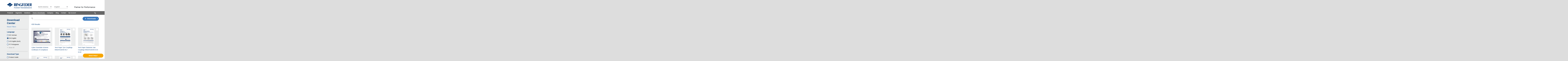

--- FILE ---
content_type: text/html; charset=utf-8
request_url: https://www.ringfeder.com/downloads/?page=5
body_size: 226485
content:


<!DOCTYPE html>
<html lang="en" prefix="og://ogp.me/ns#">
<head>
        <!-- Google Tag Manager -->
        <script>
            (function(w, d, s, l, i) {
                w[l] = w[l] || [];
                w[l].push({
                    'gtm.start':
                        new Date().getTime(),
                    event: 'gtm.js'
                });
                var f = d.getElementsByTagName(s)[0],
                    j = d.createElement(s),
                    dl = l != 'dataLayer' ? '&l=' + l : '';
                j.async = true;
                j.src =
                    'https://www.googletagmanager.com/gtm.js?id=' + i + dl;
                f.parentNode.insertBefore(j, f);
            })(window, document, 'script', 'dataLayer', 'GTM-WJ6G8LD');
        </script>
        <!-- End Google Tag Manager -->
    <meta charset="utf-8">
    <meta http-equiv="X-UA-Compatible" content="IE=edge,chrome=1">
    <meta name="viewport" content="width=device-width, initial-scale=1">
        <meta name="keywords" content="RINGFEDER,RINGFEDER POWER TRANSMISSION,Friction Springs,Couplings,Shaft-Hub Connections,Locking Assemblies,Shrink Discs" />
            <meta name="description" content="Download RINGFEDER&#174; Product and Tech Papers, brochures, instruction manuals, certificates and other documents quickly and easily." />
        <meta property="og:description" content="Download RINGFEDER&#174; Product and Tech Papers, brochures, instruction manuals, certificates and other documents quickly and easily." />
        <meta name="twitter:description" content="Download RINGFEDER&#174; Product and Tech Papers, brochures, instruction manuals, certificates and other documents quickly and easily." />

    <link href="https://www.ringfeder.com/downloads/" rel="canonical" />
    <link href="https://www.ringfeder.com/downloads/" hreflang="en" rel="alternate" /><link href="/de/downloads/" hreflang="de" rel="alternate" />

    <link rel="apple-touch-icon" sizes="180x180" href="/apple-touch-icon.png">
    <link rel="icon" type="image/png" sizes="32x32" href="/favicon-32x32.png">
    <link rel="icon" type="image/png" sizes="16x16" href="/favicon-16x16.png">
    <link rel="manifest" href="/site.webmanifest">
    <link rel="mask-icon" href="/safari-pinned-tab.svg" color="#5bbad5">
    <meta name="msapplication-TileColor" content="#ffffff">
    <meta name="theme-color" content="#ffffff">
    <meta property="og:url" content="https://www.ringfeder.com/downloads/" />
    <meta property="og:title" content="Download Center | RINGFEDER&#174;" />
    <meta property="og:image" content="" />
    <meta property="og:type" content="website" />
    <meta name="twitter:site" content="https://www.ringfeder.com/downloads/" />
    <meta name="twitter:card" content="summary" />
    <meta name="twitter:title" content="Download Center | RINGFEDER&#174;" />
    <meta property="twitter:image" content="" />

    <link href="/bundles/css?v=0brYMDcwrdygbypbHIACCBjGroODL1zMct4ydFcjTOM1" rel="stylesheet"/>


    

        <link href="/BotDetectCaptcha.ashx?get=layout-stylesheet&amp;amp;t=1768975200" rel="stylesheet" type="text/css" />

    

<style>
.product-overview .cards .card .card-body ul {
    padding-left: 20px;
    list-style-type: square;
    hyphens: auto;
text-align:left;
} 

#findus .btn.fine {
    font-weight: bold;
}
.need-help-badge button#toggle-button {
    border-color: #f7a600;
    color: white;
    background-color: #f7a600;
}

.need-help-badge button#toggle-button.active {
    background-color: #f7a600;
    border-color: white;
}
.need-help-badge form label {
    font-size:1.8rem;
}
div.carouselblock div.overlay.light-blue {
    background-color: #3979be !important;
}

div.carouselblock div.overlay.light-grey {
    background-color: #eceded !important;
}

select.form-control {
    font-size: 1.6rem !important;
    line-height: 2.4rem !important;
}
.account-verification h1 {
    font-size: 4.5rem !important;
    line-height: 5.0rem !important;
}
.account-verification h3 {
    font-size: 2.6rem !important;
    line-height: 3.2rem !important;
    margin-bottom:1.5rem !important;
} 
.container-fluid.carousel {
    padding-left: 0;
    padding-right: 0;
}
button#toggle-button {
    width: 250px;
}
button#toggle-button.active {
        width: auto;
}
.need-help-badge button.active span.active {
    left: 5px !important;
}
.need-help-badge button#toggle-button.active {
    background-color: #f7a600;
    border-color: #f7a600;
}
.need-help-badge button.active span:before, .need-help-badge button.active span:after,.need-help-badge button.active span:before, .need-help-badge button.active span:before{
    background-color:white;   
}
@media (max-width:768px) {
.with-logo .logo {
    width: 310px
}
 button#toggle-button {
        width: 200px;
    }
    .need-help-badge form label {
        font-size:1.6rem;
    }

    .account-verification h1 {
        font-size: 2.2rem !important;
        line-height: 3.0rem !important;
    }
    .account-verification h3 {
        font-size: 2rem !important;
        line-height: 2.8rem !important;
        margin-bottom:0.9rem !important;
    }   

    h4 {
         font-size: 1.8rem !important;
         line-height: 2.6rem !important;
    }
    .characteristicsblock h4, .characteristicsblock h5, footer h4 {
        margin-bottom: 15px;
    }

    footer h4 {
        font-size: 2.0rem !important;
        line-height: 2.8rem !important;
    }

    h5, #state-select div select, #country-select div select {
         font-size: 1.6rem !important;
         line-height: 2.4rem !important;
    }

    footer ul li {
         font-size: 1.8rem !important;
         line-height: 2.6rem !important;
    }

    footer .copy {
         font-size: 1.6rem !important;
         line-height: 2.4rem !important;
    }


    .short-download-list .navbar .dropdown .dropdown-toggle, nav.navbar .dropdown .dropdown-toggle {
         font-size: 1.6rem !important;
         line-height: 2.4rem !important;
    }

    .history .history-list li .wrapper .text p.year {
         margin-bottom: 16px;
     }

     .downloads-list h2 {
         margin-bottom: 10px;
     }

     ul.pagination>li>a {
         margin-left: -1px !important;
     }


     ul.pagination>li>a {
         min-width: 48px;
         text-align: center;
     }

     .navbar .menu-wrapper .submenu h2, .navbar .menu-wrapper .submenu.icons a, .navbar .menu-wrapper .nav-item .nav-link, .history .history-list li .wrapper .text p.year, .video-list h1, h2.contact-title, .login__description__header h2, .downloads-list .col-md-3 h1 {
         font-size: 2.0rem !important;
         line-height: 2.8rem !important;
     }
    .navbar .menu-wrapper .submenu ul li a, .navbar .menu-wrapper .nav-item .nav-link.dropdown-toggle, .video-list .dropdown .dropdown-toggle, .radio-input-select a span:nth-child(2), .EPiServerForms .Form__Description, .login__header p, .login__description__body p, .links a:not(.btn), #SelectedCustomerType, .register__description__text p, .listResult h3, .search__overview h2, .downloads-list h2, .downloads-list .reset.active, .downloads-list .show-hide, ul.pagination>.page-item>a   {
         font-size: 1.8rem !important;
         line-height: 2.6rem !important;
    }
    .product-overview .product-overview__intro h2, .text-2-column .bg-light-grey h1, h2, .cards.overview.news-overview h2, .history h1, .contact h1, .login h1, .register h1, .search__overview h1, .block.productheaderblock .bg-light-blue h1 {
        font-size: 2.2rem !important;
        line-height: 3.0rem !important;
    }
    h3, .cards.overview h2 {
        font-size: 2.0rem !important;
        line-height: 2.8rem !important;
    }

    .btn, .need-help-badge button {
         font-size: 1.6rem !important;
         line-height: 3.5rem !important;
         padding: 0px 20px;
    } 
    .text-2-column:first-child, .characteristicsblock h3.sub-title, #videosContainer p {
         font-size: 1.8rem !important;
         line-height: 2.6rem !important;        
    }
    .table-wrapper form input[type="radio"]+label .lbl-text, .show-all {
         font-size: 1.6rem !important;
         line-height: 2.4rem !important; 
    }
    .text-2-column .bg-light-grey p, .image-text-2-column p, .cards .card .card-body p, .location-name, .location-description, .EPiServerForms .Form__Element .Form__Element__Caption, .jsLoginBlock label, .register label, .downloads-list .filters .filters-group input[type="radio"]+label 
   {
         font-size: 1.6rem !important;
         line-height: 2.4rem !important;
    }
    .slick-slider.multiple-items .slick-slide a span {
         font-size: 1.8rem !important;
         line-height: 2.6rem !important;  
         text-align: center;      
    }
}
    
.china-header .text p {
    font-weight: normal !important;
}
.china-header {
    margin-bottom: 0px;
}

#toggle-button {
    min-width: 220px;
}
#toggle-button.active {
    min-width: 0px;
}

@media (min-width: 768px) {
    h4 {
         font-size: 2.4rem !important;
         line-height: 3.0rem !important;
    }
.product-overview .cards .card .card-body ul,.product-overview .cards .card .card-body p{
line-height:2.8rem !important;
}
    .characteristicsblock h4, .characteristicsblock h5, footer h4 {
        margin-bottom: 15px;
    }

    h5 {
         font-size: 2.2rem !important;
         line-height: 2.8rem !important;
    }

     ul.pagination>li>a {
         margin-left: -1px !important;
     }


     ul.pagination>li>a {
         min-width: 52px;
         text-align: center;
     }

    .search__overview .bg-light-grey form .btn {
        height: 45px;
    }

    .video-list .dropdown .dropdown-toggle, nav.navbar .dropdown .dropdown-toggle {
         font-size: 1.8rem !important;
         line-height: 2.8rem !important;
    }


.short-download-list .downloads-el a.dropdown-item, #state-select div select, #country-select div select {
    font-size: 1.6rem !important;
    line-height: 2.4rem !important;
}

    nav.navbar .navbar-collapse .menu-wrapper .navbar-nav .nav-item .children.images a figure figcaption, .navbar .menu-wrapper .submenu.icons a, .characteristicsblock h3.sub-title, #videosContainer p, .login__header p, .login__description__body p, .bg-light-grey
.register__description__text > p, .listResult h3, .downloads-list h2, ul.pagination>.page-item>a , footer ul li{
         font-size: 2.0rem !important;
         line-height: 3.0rem !important;
    }

    nav.navbar .usp p {
        font-size: 2.4rem !important;
    }

    nav.navbar .navbar-collapse .menu-wrapper .navbar-nav .nav-item .children h3, .radio-input-select a span:nth-child(2), .EPiServerForms .Form__Description, .links a:not(.btn) {
         font-size: 2.0rem !important;
         line-height: 3.0rem !important;
   }
   
    nav.navbar .navbar-collapse .menu-wrapper .navbar-nav .nav-item .children ul li, .cards.overview .card-news-overview .card-body__article, .location-name, .location-description, .EPiServerForms .Form__Element .Form__Element__Caption, .jsLoginBlock label, .downloads-list .filters .filters-group input[type="radio"]+label, .show-all, #SelectedCustomerType {
         font-size: 1.8rem !important;
         line-height: 2.8rem !important;
    }

    p {
         font-size: 1.8rem !important;
         line-height: 2.8rem !important;
    }

    .text-alignment h3, .characteristicsblock h3 {
         font-size: 2.6rem !important;
         line-height: 3.2rem !important;
    }
    
    .cards.overview .card .card-body h3 {
         font-size: 3.0rem !important;
         line-height: 3.6rem !important;
    }
    
    .cards.overview h2, nav.navbar .navbar-collapse .menu-wrapper .navbar-nav .nav-item .children.icons a, .cards.overview .card-news-overview .card-body .card-title, .history .history-list li .wrapper .text p.year, .video-list h1, h2.contact-title, .login__description__header h2, .downloads-list .col-md-3 h1 {
         font-size: 3.2rem !important;
         line-height: 3.8rem !important;
    }

    .need-help-badge {
         max-width: 408px !important;
    }
    .need-help-badge form {
         width: 408px;
    }

    .btn, .need-help-badge button, .button > a {
         font-size: 2.0rem !important;
         line-height: 4.5rem !important;
         padding: 0px 20px;
    }

    .text-2-column .bg-light-grey h1, .carousel h2, .image-carousel h2, .cards>h2, .image-text-2-column h2, .text-2-column h2, .overlay.dark-blue h2, .characteristicsblock h2, .text-alignment h2, .job-list h2, .short-download-list h2, .product-overview .product-overview__intro h2, .table-wrapper h2, .cards.overview.news-overview h2, .history h1, .contact h1, .login h1, .register h1,.block.productheaderblock .bg-light-blue h1, .search__overview h1 {
         font-size: 4.5rem !important;
         line-height: 5rem !important;
    }
    .image-text-2-column p, .overlay.dark-blue p, .characteristics p, .bg-light-grey p, .centertextblock p, .centertextblock ul, .short-download-list .downloads-el p.title, .short-download-list .downloads-el a, .cards .card .card-body p, .table-wrapper form input[type="radio"]+label .lbl-text, .characteristicsblock ul, .register label {
         font-size: 1.8rem !important;
         line-height: 2.8rem !important;
    }
    .text-2-column p:first-child {
         font-size: 2.0rem !important;
         line-height: 3.0rem !important;        
    }
}
</style>


<style>
/*Change password on account page #7*/
/*Update account data #5*/
/*Set new password via reset #4*/
/*Reset password #3*/
.container.changepassword .row h1,
.container.account-details .row h1,
.container.passwordforgotten .row h1,
html > body > div.container.login h1{
  font-size:45px !important;
  line-height:50px !important;
}
.container.changepassword .row form *{
  font-size:18px;
  line-height:28px;
}
/*Account blocked due to failed login attempts #5*/
.container.login .alert-danger h3 {
  font-size:26px;
  line-height:32px;
}
.container.login .alert-danger *:not(h3) {
  font-size:18px;
  line-height:28px;
}
@media screen and (max-width: 767px){
  /*Change password on account page #7*/
  /*Update account data #5*/
  /*Set new password via reset #4*/
  /*Reset password #3*/
  .container.changepassword .row h1,
  .container.account-details .row h1,
  .container.passwordforgotten .row h1,
  html > body > div.container.login h1{
      font-size:22px !important;
      line-height:30px !important;
  }
  .container.changepassword .row form *{
      font-size:16px;
      line-height:24px;
  }
  /*Account blocked due to failed login attempts #5*/
  .container.login .alert-danger h3 {
      font-size:20px;
      line-height:28px;
  }
  .container.login .alert-danger *:not(h3) {
      font-size:16px;
      line-height:24px;
  }
}
/* Strange buttons fix */
@media screen and (min-width:768px){
  .btn, .need-help-badge button, .button > a{
      height:48px;
  }
}
.cards.overview.product-overview .card-holder .card {
  transition: .3s;
}
.cards.overview.product-overview .card-holder .card:hover{
  transform:scale(1.03);
  -webkit-box-shadow: 0px 0px 19px 5px rgba(34, 60, 80, 0.2);
-moz-box-shadow: 0px 0px 19px 5px rgba(34, 60, 80, 0.2);
box-shadow: 0px 0px 19px 5px rgba(34, 60, 80, 0.2);
}
#navbarSupportedContent.sticky{
position: fixed;
}
.sticky .menu-wrapper {
    background-color: #666666 !important;
}
.navbar.navbar-expand-lg.navbar-light.z-999.sticky
{
   position: fixed;
   top:0px;
   width: 100%;
   background: white;
}
.navbar.navbar-expand-lg.navbar-light.z-999.sticky #navbarSupportedContent{max-height: calc( 100vh - 116px );overflow-y:scroll;}
@media screen and (max-width:767px){
  .navbar.navbar-expand-lg.navbar-light.z-999.sticky #navbarSupportedContent{max-height: calc( 100vh - 61px );overflow-y:scroll;}
}
.cards.overview:not(.product-overview) .card {
  transition: .3s;
}
.cards.overview:not(.product-overview) .card:hover{
  transform:scale(1.03);
  -webkit-box-shadow: 0px 0px 19px 5px rgba(35, 60, 80, 0.2);
  -moz-box-shadow: 0px 0px 19px 5px rgba(35, 60, 80, 0.2);
  box-shadow: 0px 0px 19px 5px rgba(35, 60, 80, 0.2);
}
.block.contentimageblock .bg-light-blue h2, .block.contentimageblock .bg-light-blue p, .block.contentimageblock .bg-light-blue ul li {
    color: white !important;
}

.block.contentimageblock .bg-dark-blue h2, .block.contentimageblock .bg-dark-blue p, .block.contentimageblock .bg-dark-blue ul li {
    color: white !important;
}
.block.contentimageblock .image-text-2-column > .container > .row > div:not(.bg-light-grey):not(.bg-white):not(.no-bg-color) p, .block.contentimageblock .image-text-2-column > .container > .row > div:not(.bg-light-grey):not(.bg-white):not(.no-bg-color) li{
 color: white;   
}
.block.contentimageblock .image-text-2-column > .container > .row > div.bg-light-grey .buttons .button a.btn{
   color:#eceded;
}
.block.contentimageblock .image-text-2-column > .container > .row > div.bg-dark-grey .buttons .button a.btn.white{
   color:#87888a;
}
.block.contentimageblock .image-text-2-column > .container > .row > div.bg-dark-grey .buttons .button a.btn.white:hover{
   color:white;
}
@media screen and (min-width:992px){
   .block.contentimageblock .image-text-2-column .btn.dark-blue{
       font-size:2rem;
   }
}
@media screen and (max-width: 767px){
   .container.cards .card .embed-responsive figure.embed-responsive-item{
       background-repeat:no-repeat;
       background-size:cover;
   }
}
@media screen and (min-width:576px) and (max-width:767px){
    /* Dark Blue Gradient */
    .image-text-2-column .bg-dark-blue-gradient:before,
    .image-text-2-column .bg-dark-blue-gradient:after{
        background: #6480a7;
        background: -moz-linear-gradient(top,#6480a7 0%,#90a7cc 14%,#829abf 39%,#587ba0 60%,#15314b 100%);
        background: -webkit-linear-gradient(top,#6480a7 0%,#90a7cc 14%,#829abf 39%,#587ba0 60%,#15314b 100%);
        background: linear-gradient(to bottom,#6480a7 0%,#90a7cc 14%,#829abf 39%,#587ba0 60%,#15314b 100%);
        filter: progid:DXImageTransform.Microsoft.gradient(startColorstr='#6480a7',endColorstr='#15314b',GradientType=0);
        content: '' !important;
        display: block;
        position: absolute;
        width: 999em !important;
        top: 0;
        bottom: 0;
    }
    .image-text-2-column .bg-dark-blue-gradient:before{
        left:-999em !important;
        right: unset !important;
    }
    .image-text-2-column .bg-dark-blue-gradient:after{
        right:-999em !important;
        left: unset;
    }
    /*Dark gray*/
    .image-text-2-column .bg-dark-grey:before,
    .image-text-2-column .bg-dark-grey:after {
        background-color: #87888a;
        content: '' !important;
        display: block;
        position: absolute;
        width: 999em !important;
        top: 0;
        bottom: 0;
    }
    .image-text-2-column .bg-dark-grey:before{
        left: -999em !important;
        right: unset !important;
    }
    .image-text-2-column .bg-dark-grey:after{
        right: -999em !important;
        left: unset !important;
    }
    /*Light blue*/
    .image-text-2-column .bg-light-blue:after,
    .image-text-2-column .bg-light-blue:before {
        background: #3979be;
        content: '' !important;
        display: block;
        position: absolute;
        width: 999em !important;
        top: 0;
        bottom: 0;
    }
    .image-text-2-column .bg-light-blue:before{
        left: -999em !important;
        right: unset !important;
    }
    .image-text-2-column .bg-light-blue:after{
        right: -999em !important;
        left: unset !important;
    }
    /*Dark blue*/
    .image-text-2-column .bg-dark-blue:after,
    .image-text-2-column .bg-dark-blue:before {
        background: #003772;
        content: '' !important;
        display: block;
        position: absolute;
        width: 999em !important;
        top: 0;
        bottom: 0;
    }
    .image-text-2-column .bg-dark-blue:before{
        left:-999em !important;
        right: unset !important;
    }
    .image-text-2-column .bg-dark-blue:after{
        right:-999em !important;
        left: unset !important;
    }
    /*Light gray*/
    .image-text-2-column .bg-light-grey:after,
    .image-text-2-column .bg-light-grey:before {
        content: '' !important;
        background-color: #eceded;
        display: block;
        position: absolute;
        width: 999em !important;
        top: 0;
        bottom: 0;
    }
    .image-text-2-column .bg-light-grey:before {
        left: -999em !important;
        right: unset !important;
    }
    .image-text-2-column .bg-light-grey:after {
        right: -999em !important;
        left: unset !important;
    }
    /* Bg White*/
    .image-text-2-column .bg-white:after,
    .image-text-2-column .bg-white:before {
        content: '' !important;
        background-color: white;
        display: block;
        position: absolute;
        width: 999em !important;
        top: 0;
        bottom: 0;
    }
    .image-text-2-column .bg-white:before {
        left: -999em !important;
        right: unset !important;
    }
    .image-text-2-column .bg-white:after {
        right: -999em !important;
        left: unset !important;
    }
}
.block.contentimageblock .image-text-2-column > .container > .row > div:not(.bg-light-grey) p,
.block.contentimageblock .image-text-2-column > .container > .row > div:not(.bg-light-grey) li,
.block.contentimageblock .image-text-2-column > .container > .row > div:not(.no-bg-color) p,
.block.contentimageblock .image-text-2-column > .container > .row > div:not(.no-bg-color) li,
.block.contentimageblock .image-text-2-column > .container > .row > div:not(.bg-white ) p,
.block.contentimageblock .image-text-2-column > .container > .row > div:not(.bg-white) li{
color: black;  
}
div.contentimageblock div.image-text-2-column div.col-md-7.order-md-1:before{
    left: -999em !important;
}
.product-overview__intro div.row div h2{
    color: #003772 !important;
}
.contentimageblock .bg-white h2 {
    color: #003772;
}
.product-overview .bg-light-grey h2:first-child {
    color: #013772 !important;
}

.centertextblock .bg-dark-blue h2 {
    color: white;
}
.block.chinaheaderblock > div> div {
    padding-top: 55px;
}
/* color overlay header image block */
.headerimageblock img+div {
    position: absolute;
    top: 0;
    left: 0;
    right: 0;
    bottom: 0;
}
.headerimageblock  img+div {
    opacity: 0.4;
}
/** 17.05.21 **/
.login .alert.alert-danger {
    width: 100% !important;
    max-width: 100%;
}
/** 18.05.21 **/

body .need-help-badge {
    z-index:998 !important;
}

button#need-help-captcha-refresh {
    width: auto;
}
/** 07.06.21 **/
/*@media screen and (min-width: 768px) {
    .product-overview h2:first-child {
        margin-top: 60px;
    }
}*/
@media screen and (min-width: 768px){ 
    section.product-overview__intro h2 {
        margin-top: 60px;
    }
}
/** 14.06.21 **/

.cookie-dialog {
    z-index: 999 !important;
}
/** 16.06.21 **/
.z-999{
   z-index:997 !important;
}

/** 05.07.21**/
select#SelectedCustomerType {
    line-height: inherit !important;
    /** nachtrag 14.07.21 **/
    height: auto !important;
}
/** 13.07.21 **/
.contentimageblock .image-text-2-column .buttons {
    margin-right: -15px;
    margin-left: -15px;
}

.contentimageblock .image-text-2-column .buttons .block.button {
    margin-left: 15px;
    margin-right: 15px;
}
/** 23.07.21 **/
@media (min-width: 992px){
    .contentimageblock .image-text-2-column .buttons .block.button {
        margin-bottom:25px;
    }
}
/** 20.08.21 **/ 


@media (min-width: 768px){
    .image-text-2-column.content-image .col-md-7.right .is-right{
        padding-left: 20px;
    }
}

/** 14.09.21 **/
.block.productheaderblock .bg-light-blue h1  {
    color: white;
}
.block.productheaderblock .bg-light-blue p {
    font-size: 16px;line-height: 24px;
}

/** 01.02.22 **/
nav+div>div.headerimageblock:not(:first-child) > .header-image {
    margin-top: 0 !important;
}

/** 03.02.22 **/
nav+div>div.headerimageblock:not(:first-child) > .header-image img.object-fit-cover.b-lazy.b-loaded{
    object-fit: cover !important;
}

/** 05.02.22 **/
.blogpostsoverview .card-body {
    flex-grow: inherit !important;
}

.blogpostsoverview .card.card__blog {
    margin-bottom: 0;
    padding-bottom: 10px;
}
.blogpostsoverview .container.cards {
    padding-bottom: 46px;
}

@media (max-width: 992px){
    .blogpostsoverview .container.cards {
        padding-bottom: 21px;
    }
}
@media (max-width: 768px){
    .blogpostsoverview .container.cards {
        padding-bottom: 36px;
    }
}
/** 02.04.22 **/
.slider-video{
    width: 100%;
    height: 100%;
    object-fit: cover;
}
/** 14.04.22 - updated  25.04.22 **/
.block.sliderblock .slick-initialized .slick-slide {
    position: relative;
}
.block.sliderblock .slick-slide.slick-current.slick-active>div {
    position: absolute;
    top: 0;bottom: 0;left: 0;right: 0;
}
.block.sliderblock .slick-slide.slick-current.slick-active>div>div.block.slideritemblock {
    width:100%;
    height:100%
}
.block.sliderblock .slick-slide.slick-current.slick-active>div>div.block.slideritemblock .block.sliderblock .slider-video{
    position:absolute;
    left: 0;
    right: 0;
    top: 0;
    bottom: 0;
    width: 100%;
    object-fit: cover;
    height: 100%;
}

/** 20.04.22 **/
.cards.overview.product-overview .card .card-figure .card-image img {object-fit: contain;}

/** 16.05.22 **/

body > div.container.login > div > div:nth-child(1) > form > div.buttons.d-flex.justify-content-between > div > a:nth-child(3) {
    display: block;
    margin-left: 0;
    padding: 0;
    margin-top: 15px;
}
body > div.container.account-details > div > div > form > div.buttons > button {border-color: #f7a600;
    color: white;
    background-color: #f7a600;
}
body > div.container.login > div {
    flex-direction: row-reverse;
}
@media (max-width: 768px){
    body > div.container.login > div {
        flex-direction: column-reverse;
    }
}
body > div.container.login > div > div:nth-child(1) > form > div.buttons.d-flex.justify-content-between > div > a:nth-child(3) {
    display: block;
    margin-left: 0;
    padding: 0;
    margin-top: 15px;
}
body > div.container.login > div > div:nth-child(1) > form > div.bg-light-grey {
    margin-bottom: 15px;
}

body > div.container.login > div > div:nth-child(1) > form > div.buttons.d-flex.justify-content-between > div > * {
    margin-top:15px;
    margin-left: 0px;
}

body > div.container.login > div > div:nth-child(1) > form > div.buttons.d-flex.justify-content-between > div > button {
    margin-right: 15px !important;
}

/** 26.05.22 **/
img{
    image-rendering: auto;
    -ms-interpolation-mode: nearest-neighbor;  /* IE (non-standard property) */
}

/** 30.05.22 **/
.block.carouselimageitemblock:after {
  content: "";
  display: block;
  padding-bottom: 100%;
}

.block.carouselimageitemblock {
  position: relative;
}

.block.carouselimageitemblock a {
  position: absolute !important;
  top: 0;
  bottom: 0;
  left: 0;
  right: 0;
}

.block.carouselimageitemblock a img{
  object-fit:cover
}
/** 07.08.22 **/
@media (min-width: 768px){ 
    .image-text-2-column .image-holder.is-left {
        padding: 30px 0 24px 0;
    }
    .image-text-2-column .image-holder.is-right{
        padding: 30px 0 24px 0;
    }
    .image-text-2-column .is-right{
            padding-left: 0px !important;
    }
}
.bg-dark-grey{
    padding-top: inherit !important;
    padding-bottom: inherit !important;
}
.block.contentimageblock img {
    object-fit: contain !important;
}
/** 19.08.22 **/
.textblock .bg-white .text-2-column__header h2{
    color: #003772;
}
.productheaderblock .block-container .bg-dark-blue h1, .productheaderblock .block-container .bg-dark-grey h1  {
    color: white;
}
/** 23.02.23 **/
@media (min-width: 768px){
    .with-logo .logo {
        width: 310px;
    }
}
/** 20.03.23 **/
.carousel.bg-dark-grey h2 {
    color: white;
}
@media (min-width: 768px){
    .carousel.bg-dark-grey {
        padding-bottom: 31px  !important;
    }
}

/** 27.03.23 **/
.short-download-list .downloads-el figure img {
    border: 1px solid grey;
    padding-bottom: 0px !important;
}

/** 03.04.23 **/
.overview.product-overview.cards .card .card-body .buttons .block:nth-child(2) a {
    border-color: #f7a600;
    color: white;
    background-color: #f7a600;
}

.slider-video{
    position: inherit !important;
}

/** 04.04.23 **/
.slick-slide video {
    opacity: 0 !important; 
}
.slick-slide.slick-page-loaded video{
    opacity: inherit !important; 
}
/**  19.04.23  **/
.overview.product-overview.cards .card .card-body .buttons .block:nth-child(2) a:hover {
    background-color: #ffc44b;
    border: solid 1px #ffc44b;
}
/** 17.07.23 **/
body{
    background-color: white !important;
    background:white !important;
}
.contentfull3dblock .ar-button a:hover, .content3dblock .ar-button a:hover {
    opacity: 1;
    background-color: #ffc44b !important;
    border: solid 1px #ffc44b !important;
}
.content3dblock.bg-white h2, .contentfull3dblock.bg-white h2 {
    color: #003772;
}

@media(max-width: 768px){ 
    .contentfull3dblock h2 {
        margin: 10px 0 20px 0;
    }
}
.content3dblock ul, .contentfull3dblock ul {
    margin-bottom: 1rem;
}
.content3dblock div.text-content div.ar-button, .contentfull3dblock div.ar-button{
display: inline-block !important;
}


@media(max-width: 768px){ 
    .contentfull3dblock div.ar-button a, .content3dblock div.ar-button a {
        margin-bottom:20px !important;
    }
}

/** 22.12.23 **/
.card-body li, .characteristics li, .productheaderblock li {
    margin-top: 12px;
}

.card-body li:first-child, .characteristics li:first-child, .productheaderblock li:first-child {
    margin-top: 0;
}

/** 09.02.24 **/
.neospaceblock a.btn.orange {
    text-decoration: none;
}
.neospaceblock .bg-light-grey p {
    color: black;
}
.neospaceblock .bg-white h2 {
    color: #003772;
}
/** 18.04.24**/
.block.videoblock .buttons {
    padding-bottom: 0px;
}

.block.videoblock .buttons>div {
    margin-bottom: 0;
} 
/** 02.08.24 **/
.block.contentimageblock .image-text-2-column > .container > .row > div.bg-light-grey .buttons .button a.btn.orange{
   color:white;
}
</style>
    <title>Download Center | RINGFEDER&#174;</title>
</head>
<body class="js-blazy-container">
        <!-- Google Tag Manager (noscript) -->
        <noscript>
            <iframe src="//www.googletagmanager.com/ns.html?id=GTM-WJ6G8LD"
                    height="0" width="0" style="display: none; visibility: hidden"></iframe>
        </noscript>
        <!-- End Google Tag Manager (noscript) -->


    
    



<nav class="navbar navbar-expand-lg navbar-light z-999">
    <div class="container">
        <div class="row w-100">
            <div class="col-12 d-flex justify-content-between align-items-end">
                <a class="navbar-brand" href="/" title="Leading Drive and Damping Components | RINGFEDER&#174;">
                    <img src="/globalassets/images/logo-file-ringfeder-power-transmission-blue-500x112px-06-2022.png" alt="Logo" />

                </a>
                <div class="d-none d-lg-block">
                    <div class="dropdown">
                            <a class="nav-link dropdown-toggle"
                               href=/
                               id="regionDropdown1"
                               role="button"
                               data-toggle="dropdown"
                               aria-haspopup="true"
                               aria-expanded="false">
                                North America
                            </a>
                                                    <div class="dropdown-menu" aria-labelledby="regionDropdown1">
                                    <a class="dropdown-item "
                                       id="region_AF"
                                       title="Africa"
                                       href=/
                                       onclick="setRegionCookie(this)">
                                        Africa
                                    </a>
                                    <a class="dropdown-item "
                                       id="region_AS"
                                       title="Asia"
                                       href=/
                                       onclick="setRegionCookie(this)">
                                        Asia
                                    </a>
                                    <a class="dropdown-item "
                                       id="region_OC"
                                       title="Australia &amp; New Zealand"
                                       href=/
                                       onclick="setRegionCookie(this)">
                                        Australia &amp; New Zealand
                                    </a>
                                    <a class="dropdown-item "
                                       id="region_EU"
                                       title="Europe"
                                       href=/
                                       onclick="setRegionCookie(this)">
                                        Europe
                                    </a>
                                    <a class="dropdown-item  active"
                                       id="region_NA"
                                       title="North America"
                                       href=/
                                       onclick="setRegionCookie(this)">
                                        North America
                                    </a>
                                    <a class="dropdown-item "
                                       id="region_SA"
                                       title="South America"
                                       href=/
                                       onclick="setRegionCookie(this)">
                                        South America
                                    </a>
                                <a class="dropdown-item " href="/cn">China</a>
                            </div>
                    </div>
                        <div class="dropdown">
                            <a class="nav-link dropdown-toggle" href="#" id="languageDropdown1" role="button" data-toggle="dropdown" aria-haspopup="true" aria-expanded="false">
                                English
                            </a>
                            <div class="dropdown-menu" aria-labelledby="languageDropdown1">
                                    <a class="dropdown-item active" href="/downloads/">English</a>
                                    <a class="dropdown-item " href="/de/downloads/">Deutsch</a>
                            </div>
                        </div>
                </div>
                <div class="usp d-none d-lg-block">
                    <p class="mb-0">Partner for Performance</p>
                </div>
                <button class="navbar-toggler" type="button" data-toggle="collapse" data-target="#navbarSupportedContent" aria-controls="navbarSupportedContent" aria-expanded="false" aria-label="Toggle navigation">
                    <span class="navbar-toggler-icon"></span>
                </button>
            </div>
        </div>
    </div>

    <div class="collapse navbar-collapse" id="navbarSupportedContent">
        <div class="menu-wrapper">
            <ul class="navbar-nav mr-auto">
                <li class="nav-item ">

<a class="nav-link to-submenu" data-get="products-sub" title="Products" href="#">Products</a>

    <div class="container children">
        <div class="row">
    <div class="col-lg-4">
            <h3>Shaft-Hub Connections</h3>

<ul>
    
        <li>
            <a href="/products/locking-assemblies/" title="Locking Assemblies | RINGFEDER®">Locking Assemblies</a> 
        </li>
    
        <li>
            <a href="/products/locking-assemblies-bending-loads/" title="Locking Assemblies for Bending Loads | RINGFEDER®">Locking Assemblies for Bending Loads</a> 
        </li>
    
        <li>
            <a href="/products/locking-assemblies-stainless-steel/" title="Locking Assemblies Stainless Steel | RINGFEDER®">Locking Assemblies Stainless Steel</a> 
        </li>
    
        <li>
            <a href="/products/shrink-discs/" title="Shrink Discs | RINGFEDER®">Shrink Discs</a> 
        </li>
    
        <li>
            <a href="/products/locking-elements/" title="Locking Elements | RINGFEDER®">Locking Elements</a> 
        </li>
    
</ul>    </div>
                <div class="col-lg-4">
            <h3>Damping Components</h3>

<ul>
    
        <li>
            <a href="/products/friction-springs/" title="Friction Springs | RINGFEDER®">Friction Springs</a> 
        </li>
    
        <li>
            <a href="/products/industrial-buffers/" title="Industrial Buffers | RINGFEDER®">Industrial Buffers</a> 
        </li>
    
        <li>
            <a href="/products/shock-absorbing-elements/" title="Shock Absorbing Elements">Shock Absorbing Elements</a> 
        </li>
    
</ul>    </div>
                <div class="col-lg-4">
            <h3>Couplings</h3>

<ul>
    
        <li>
            <a href="/products/elastomer-jaw-couplings/" title="Elastomer Jaw Couplings | RINGFEDER®">Elastomer Jaw Couplings</a> 
        </li>
    
        <li>
            <a href="/products/metal-bellows-couplings/" title="Metal Bellows Couplings | RINGFEDER®">Metal Bellows Couplings</a> 
        </li>
    
        <li>
            <a href="/products/steel-disc-couplings/" title="Steel Disc Couplings | RINGFEDER®">Steel Disc Couplings</a> 
        </li>
    
        <li>
            <a href="/products/gear-couplings/" title="Gear Couplings | RINGFEDER®">Gear Couplings</a> 
        </li>
    
        <li>
            <a href="/products/barrel-couplings/" title="Barrel Couplings | RINGFEDER®">Barrel Couplings</a> 
        </li>
    
        <li>
            <a href="/products/flange-couplings/" title="Flange Couplings | RINGFEDER®">Flange Couplings</a> 
        </li>
    
        <li>
            <a href="/products/pin-and-bush-couplings/" title="Pin &amp; Bush Couplings | RINGFEDER®">Pin &amp; Bush Couplings</a> 
        </li>
    
        <li>
            <a href="/products/tyre-couplings/" title="Tyre Couplings | RINGFEDER®">Tyre Couplings</a> 
        </li>
    
        <li>
            <a href="/products/torsional-highflex-couplings/" title="Torsional Highflex Couplings | RINGFEDER®">Torsional Highflex Couplings</a> 
        </li>
    
        <li>
            <a href="/products/safety-couplings/" title="Safety Couplings | RINGFEDER®">Safety Couplings</a> 
        </li>
    
        <li>
            <a href="/products/coupling-brake-systems/" title="Coupling-Brake Systems | RINGFEDER®">NEW – Coupling-Brake Systems</a> 
        </li>
    
</ul>    </div>
        </div>
    </div>


                </li>
                <li class="nav-item ">

<a class="nav-link to-submenu" data-get="segments-sub" title="Segments" href="#">Segments</a>

    <div class="container images children">
        <div class="row">
    <div class="col-lg-4 text-center">
            <a title="Machines &amp; Plants" href="/application-segments/machines-and-plants/">
                <figure>
                    <img class="img-fluid b-lazy" alt="Machines &amp; Plants – Application Segment | RINGFEDER&#174;" title="Machines &amp; Plants – Application Segment | RINGFEDER&#174;" src="[data-uri]" data-src="/globalassets/images/segments/image-ringfeder-application-segment-machines-and-plants-950-768px.jpg?format=webp&amp;quality=50" />
                    <figcaption>Machines &amp; Plants</figcaption>
                </figure>
            </a>
            <a title="Drives" href="/application-segments/drives/">
                <figure>
                    <img class="img-fluid b-lazy" alt="Drives – Application Segment | RINGFEDER&#174;" title="Drives – Application Segment | RINGFEDER&#174;" src="[data-uri]" data-src="/globalassets/images/segments/image-ringfeder-application-segment-drives-950-768px.jpg?format=webp&amp;quality=50" />
                    <figcaption>Drives</figcaption>
                </figure>
            </a>
    </div>
                <div class="col-lg-4 text-center">
            <a title="Aviation &amp; Aerospace" href="/application-segments/aviation-and-aerospace/">
                <figure>
                    <img class="img-fluid b-lazy" alt="Aviation &amp; Aerospace – Application Segment | RINGFEDER&#174;" title="Aviation &amp; Aerospace – Application Segment | RINGFEDER&#174;" src="[data-uri]" data-src="/globalassets/images/segments/image-ringfeder-application-segment-aviation-and-aerospace-950-768px.jpg?format=webp&amp;quality=50" />
                    <figcaption>Aviation &amp; Aerospace</figcaption>
                </figure>
            </a>
            <a title="Energy" href="/application-segments/energy/">
                <figure>
                    <img class="img-fluid b-lazy" alt="Energy – Application Segment | RINGFEDER&#174;" title="Energy – Application Segment | RINGFEDER&#174;" src="[data-uri]" data-src="/globalassets/images/segments/image-ringfeder-application-segment-energy-950-768px.jpg?format=webp&amp;quality=50" />
                    <figcaption>Energy</figcaption>
                </figure>
            </a>
    </div>
                <div class="col-lg-4 text-center">
            <a title="Process Technology" href="/application-segments/process-technology/">
                <figure>
                    <img class="img-fluid b-lazy" alt="Process Technology – Application Segment | RINGFEDER&#174;" title="Process Technology – Application Segment | RINGFEDER&#174;" src="[data-uri]" data-src="/globalassets/images/segments/image-ringfeder-application-segment-process-technology-950-768px.jpg?format=webp&amp;quality=50" />
                    <figcaption>Process Technology</figcaption>
                </figure>
            </a>
            <a title="Extraction" href="/application-segments/extraction/">
                <figure>
                    <img class="img-fluid b-lazy" alt="Extraction – Application Segment | RINGFEDER&#174;" title="Extraction – Application Segment | RINGFEDER&#174;" src="[data-uri]" data-src="/globalassets/images/segments/image-ringfeder-application-segment-extraction-950-768px.jpg?format=webp&amp;quality=50" />
                    <figcaption>Extraction</figcaption>
                </figure>
            </a>
    </div>
        </div>
    </div>


                </li>
                <li class="nav-item ">
                    <a title="Solutions" class="nav-link" href="/industry-solutions/">Solutions</a>
                </li>
                <li class="nav-item active">

<a class="nav-link to-submenu" data-get="tools---downloads-sub" title="Tools &amp; Downloads" href="#">Tools &amp; Downloads</a>

    <div class="container children">
        <div class="row">
    <div class="col-lg-4">
            <h3>Downloads</h3>

<ul>
    
        <li>
            <a href="/downloads/?select=prpa" target="_top" title="Product Paper | RINGFEDER®">Product Paper (Product Catalogues)</a> 
        </li>
    
        <li>
            <a href="/downloads/?select=tepa" target="_top" title="Tech Paper | RINGFEDER®">Tech Paper (Product Data Sheets)</a> 
        </li>
    
        <li>
            <a href="/downloads/?select=inst" target="_top" title="Instruction Manuals | RINGFEDER®">Instruction Manuals</a> 
        </li>
    
        <li>
            <a href="/downloads/?select=cert" target="_top" title="Certificates | RINGFEDER®">Certificates</a> 
        </li>
    
        <li>
            <a href="/downloads/" title="All Downloads | RINGFEDER®">All Downloads</a> 
        </li>
    
</ul>    </div>
                <div class="col-lg-4">
            <h3>Tools</h3>

<ul>
    
        <li>
            <a href="/calculation-program/" target="_top" title="Calculation Program | RINGFEDER®">Calculation Program</a> 
        </li>
    
        <li>
            <a href="https://info.ringfeder.com/video-consultation" title="Video Consultation Appointment | RINGFEDER®">Video Consultation Appointment</a> 
        </li>
    
</ul>    </div>
                <div class="col-lg-4">
            <h3>Videos</h3>

<ul>
    
        <li>
            <a href="/videos/" target="_top" title="Video Overview | RINGFEDER®">Video Overview</a> 
        </li>
    
</ul>    </div>
        </div>
    </div>


                </li>
                <li class="nav-item ">

<a class="nav-link to-submenu" data-get="company-sub" title="Company" href="#">Company</a>

    <div class="container icons children">
        <div class="row">
    <div class="col-lg-4 text-center">
            <a title="Philosophy" href="/corporate-philosophy/">
                <img class="img-fluid" alt="Corporate Philosophy | RINGFEDER&#174;" title="Corporate Philosophy | RINGFEDER&#174;" src="/globalassets/images/desktop-navigation/navigation-icon-philosophy-ringfeder-website-170x170px.png" />
                Philosophy
            </a>
    </div>
                <div class="col-lg-4 text-center">
            <a title="News" href="/news/">
                <img class="img-fluid" alt="Latest News And Press Information | RINGFEDER&#174;" title="Latest News And Press Information | RINGFEDER&#174;" src="/globalassets/images/desktop-navigation/navigation-icon-news-ringfeder-website-170x170px.png" />
                News
            </a>
    </div>
                <div class="col-lg-4 text-center">
            <a title="History" href="/corporate-history/">
                <img class="img-fluid" alt="Corporate History | RINGFEDER&#174;" title="Corporate History | RINGFEDER&#174;" src="/globalassets/images/desktop-navigation/navigation-icon-history-ringfeder-website-170x170px.png" />
                History
            </a>
    </div>
        </div>
    </div>


                </li>
                <li class="nav-item ">
                    <a title="Blog" class="nav-link" href="https://blog.ringfeder.com/">Blog</a>
                </li>
                <li class="nav-item ">

<a class="nav-link to-submenu" data-get="contact-sub" title="Contact" href="#">Contact</a>

    <div class="container icons children">
        <div class="row">
    <div class="col-lg-4 text-center">
            <a title="Where To Find Us" href="/where-to-find-us/">
                <img class="img-fluid" alt="Where To Find Us | RINGFEDER&#174;" title="Where To Find Us | RINGFEDER&#174;" src="/globalassets/images/desktop-navigation/navigation-icon-find-us-ringfeder-website-170x170px.png" />
                Where To Find Us
            </a>
    </div>
                <div class="col-lg-4 text-center">
            <a title="Request" href="https://info.ringfeder.com/contact-request">
                <img class="img-fluid" alt="Contact Request | RINGFEDER&#174;" title="Contact Request | RINGFEDER&#174;" src="/globalassets/images/desktop-navigation/navigation-icon-contact-ringfeder-website-170x170px.png" />
                Request
            </a>
    </div>
                <div class="col-lg-4 text-center">
            <a title="Career" href="/career/">
                <img class="img-fluid" alt="Jobs &amp; Career | RINGFEDER&#174;" title="Jobs &amp; Career | RINGFEDER&#174;" src="/globalassets/images/desktop-navigation/navigation-icon-career-ringfeder-website-170x170px.png" />
                Career
            </a>
    </div>
        </div>
    </div>


                </li>
                <li class="nav-item ">

<a class="nav-link to-submenu" data-get="my-account-sub" title="My Account" href="#">My Account</a>

    <div class="container icons children">
        <div class="row">
    <div class="col-lg-4 text-center">
            <a title="Login" href="/login/">
                <img class="img-fluid" alt="Login | RINGFEDER&#174;" title="Login | RINGFEDER&#174;" src="/globalassets/images/desktop-navigation/navigation-icon-login-ringfeder-website-170x170px.png" />
                Login
            </a>
    </div>
                <div class="col-lg-4 text-center">
            <a title="Registration" href="/registration/">
                <img class="img-fluid" alt="Account Registration | RINGFEDER&#174;" title="Account Registration | RINGFEDER&#174;" src="/globalassets/images/desktop-navigation/navigation-icon-registration-ringfeder-website-170x170px.png" />
                Registration
            </a>
    </div>
                    </div>
    </div>


                </li>

                <!-- Mobile -->
                <li class="nav-item dropdown d-block d-md-none">
                        <a class="nav-link dropdown-toggle" href="#" id="regionDropdown2" role="button" data-toggle="dropdown" aria-haspopup="true" aria-expanded="false">
                            North America
                        </a>
                    <div class="dropdown-menu" aria-labelledby="regionDropdown2">
                            <a class="dropdown-item "
                               id="regionmob_AF"
                               title="Africa"
                               href="/downloads/?page=5"
                               onclick="setRegionCookie(this)">
                                Africa
                            </a>
                            <a class="dropdown-item "
                               id="regionmob_AS"
                               title="Asia"
                               href="/downloads/?page=5"
                               onclick="setRegionCookie(this)">
                                Asia
                            </a>
                            <a class="dropdown-item "
                               id="regionmob_OC"
                               title="Australia &amp; New Zealand"
                               href="/downloads/?page=5"
                               onclick="setRegionCookie(this)">
                                Australia &amp; New Zealand
                            </a>
                            <a class="dropdown-item "
                               id="regionmob_EU"
                               title="Europe"
                               href="/downloads/?page=5"
                               onclick="setRegionCookie(this)">
                                Europe
                            </a>
                            <a class="dropdown-item  active"
                               id="regionmob_NA"
                               title="North America"
                               href="/downloads/?page=5"
                               onclick="setRegionCookie(this)">
                                North America
                            </a>
                            <a class="dropdown-item "
                               id="regionmob_SA"
                               title="South America"
                               href="/downloads/?page=5"
                               onclick="setRegionCookie(this)">
                                South America
                            </a>
                    </div>
                </li>
                    <li class="nav-item dropdown d-block d-lg-none">
                        <a class="nav-link dropdown-toggle" href="#" id="languageDropdown2" role="button" data-toggle="dropdown" aria-haspopup="true" aria-expanded="false">
                            English
                        </a>
                        <div class="dropdown-menu" aria-labelledby="languageDropdown2">
                                <a class="dropdown-item active" href="/downloads/">English</a>
                                <a class="dropdown-item " href="/de/downloads/">Deutsch</a>
                        </div>
                    </li>
                <li class="search">
                    <form id="search-form" action="/search/">
                        <input type="search" placeholder="Search" name="q" />
                        <button class="btn blue" type="submit" title="Search">Search</button>
                    </form>
                </li>
            </ul>


<div class="submenu" id="products-sub">
    <h2 class="d-block d-lg-none submenu__close" data-sub="products-sub">Products</h2>
        <div class="row">
    <div class="col-lg-4">
            <h3>Shaft-Hub Connections</h3>

<ul>
    
        <li>
            <a href="/products/locking-assemblies/" title="Locking Assemblies | RINGFEDER®">Locking Assemblies</a> 
        </li>
    
        <li>
            <a href="/products/locking-assemblies-bending-loads/" title="Locking Assemblies for Bending Loads | RINGFEDER®">Locking Assemblies for Bending Loads</a> 
        </li>
    
        <li>
            <a href="/products/locking-assemblies-stainless-steel/" title="Locking Assemblies Stainless Steel | RINGFEDER®">Locking Assemblies Stainless Steel</a> 
        </li>
    
        <li>
            <a href="/products/shrink-discs/" title="Shrink Discs | RINGFEDER®">Shrink Discs</a> 
        </li>
    
        <li>
            <a href="/products/locking-elements/" title="Locking Elements | RINGFEDER®">Locking Elements</a> 
        </li>
    
</ul>    </div>
                <div class="col-lg-4">
            <h3>Damping Components</h3>

<ul>
    
        <li>
            <a href="/products/friction-springs/" title="Friction Springs | RINGFEDER®">Friction Springs</a> 
        </li>
    
        <li>
            <a href="/products/industrial-buffers/" title="Industrial Buffers | RINGFEDER®">Industrial Buffers</a> 
        </li>
    
        <li>
            <a href="/products/shock-absorbing-elements/" title="Shock Absorbing Elements">Shock Absorbing Elements</a> 
        </li>
    
</ul>    </div>
                <div class="col-lg-4">
            <h3>Couplings</h3>

<ul>
    
        <li>
            <a href="/products/elastomer-jaw-couplings/" title="Elastomer Jaw Couplings | RINGFEDER®">Elastomer Jaw Couplings</a> 
        </li>
    
        <li>
            <a href="/products/metal-bellows-couplings/" title="Metal Bellows Couplings | RINGFEDER®">Metal Bellows Couplings</a> 
        </li>
    
        <li>
            <a href="/products/steel-disc-couplings/" title="Steel Disc Couplings | RINGFEDER®">Steel Disc Couplings</a> 
        </li>
    
        <li>
            <a href="/products/gear-couplings/" title="Gear Couplings | RINGFEDER®">Gear Couplings</a> 
        </li>
    
        <li>
            <a href="/products/barrel-couplings/" title="Barrel Couplings | RINGFEDER®">Barrel Couplings</a> 
        </li>
    
        <li>
            <a href="/products/flange-couplings/" title="Flange Couplings | RINGFEDER®">Flange Couplings</a> 
        </li>
    
        <li>
            <a href="/products/pin-and-bush-couplings/" title="Pin &amp; Bush Couplings | RINGFEDER®">Pin &amp; Bush Couplings</a> 
        </li>
    
        <li>
            <a href="/products/tyre-couplings/" title="Tyre Couplings | RINGFEDER®">Tyre Couplings</a> 
        </li>
    
        <li>
            <a href="/products/torsional-highflex-couplings/" title="Torsional Highflex Couplings | RINGFEDER®">Torsional Highflex Couplings</a> 
        </li>
    
        <li>
            <a href="/products/safety-couplings/" title="Safety Couplings | RINGFEDER®">Safety Couplings</a> 
        </li>
    
        <li>
            <a href="/products/coupling-brake-systems/" title="Coupling-Brake Systems | RINGFEDER®">NEW – Coupling-Brake Systems</a> 
        </li>
    
</ul>    </div>
        </div>
</div>


<div id="segments-sub" class="submenu icons">
    <h2 class="d-block d-lg-none submenu__close" data-sub="segments-sub">Segments</h2>

        <div class="row">
    <div class="col-lg-4 text-center">
            <a title="Machines &amp; Plants" href="/application-segments/machines-and-plants/">
                <figure>
                    <img class="img-fluid" alt="Machines &amp; Plants – Application Segment | RINGFEDER&#174;" title="Machines &amp; Plants – Application Segment | RINGFEDER&#174;" src="/globalassets/images/segments/image-ringfeder-application-segment-machines-and-plants-950-768px.jpg?format=webp&amp;quality=50" />
                    <figcaption>Machines &amp; Plants</figcaption>
                </figure>
            </a>
            <a title="Drives" href="/application-segments/drives/">
                <figure>
                    <img class="img-fluid" alt="Drives – Application Segment | RINGFEDER&#174;" title="Drives – Application Segment | RINGFEDER&#174;" src="/globalassets/images/segments/image-ringfeder-application-segment-drives-950-768px.jpg?format=webp&amp;quality=50" />
                    <figcaption>Drives</figcaption>
                </figure>
            </a>
    </div>
                <div class="col-lg-4 text-center">
            <a title="Aviation &amp; Aerospace" href="/application-segments/aviation-and-aerospace/">
                <figure>
                    <img class="img-fluid" alt="Aviation &amp; Aerospace – Application Segment | RINGFEDER&#174;" title="Aviation &amp; Aerospace – Application Segment | RINGFEDER&#174;" src="/globalassets/images/segments/image-ringfeder-application-segment-aviation-and-aerospace-950-768px.jpg?format=webp&amp;quality=50" />
                    <figcaption>Aviation &amp; Aerospace</figcaption>
                </figure>
            </a>
            <a title="Energy" href="/application-segments/energy/">
                <figure>
                    <img class="img-fluid" alt="Energy – Application Segment | RINGFEDER&#174;" title="Energy – Application Segment | RINGFEDER&#174;" src="/globalassets/images/segments/image-ringfeder-application-segment-energy-950-768px.jpg?format=webp&amp;quality=50" />
                    <figcaption>Energy</figcaption>
                </figure>
            </a>
    </div>
                <div class="col-lg-4 text-center">
            <a title="Process Technology" href="/application-segments/process-technology/">
                <figure>
                    <img class="img-fluid" alt="Process Technology – Application Segment | RINGFEDER&#174;" title="Process Technology – Application Segment | RINGFEDER&#174;" src="/globalassets/images/segments/image-ringfeder-application-segment-process-technology-950-768px.jpg?format=webp&amp;quality=50" />
                    <figcaption>Process Technology</figcaption>
                </figure>
            </a>
            <a title="Extraction" href="/application-segments/extraction/">
                <figure>
                    <img class="img-fluid" alt="Extraction – Application Segment | RINGFEDER&#174;" title="Extraction – Application Segment | RINGFEDER&#174;" src="/globalassets/images/segments/image-ringfeder-application-segment-extraction-950-768px.jpg?format=webp&amp;quality=50" />
                    <figcaption>Extraction</figcaption>
                </figure>
            </a>
    </div>
        </div>
</div>


<div class="submenu" id="tools---downloads-sub">
    <h2 class="d-block d-lg-none submenu__close" data-sub="tools---downloads-sub">Tools &amp; Downloads</h2>
        <div class="row">
    <div class="col-lg-4">
            <h3>Downloads</h3>

<ul>
    
        <li>
            <a href="/downloads/?select=prpa" target="_top" title="Product Paper | RINGFEDER®">Product Paper (Product Catalogues)</a> 
        </li>
    
        <li>
            <a href="/downloads/?select=tepa" target="_top" title="Tech Paper | RINGFEDER®">Tech Paper (Product Data Sheets)</a> 
        </li>
    
        <li>
            <a href="/downloads/?select=inst" target="_top" title="Instruction Manuals | RINGFEDER®">Instruction Manuals</a> 
        </li>
    
        <li>
            <a href="/downloads/?select=cert" target="_top" title="Certificates | RINGFEDER®">Certificates</a> 
        </li>
    
        <li>
            <a href="/downloads/" title="All Downloads | RINGFEDER®">All Downloads</a> 
        </li>
    
</ul>    </div>
                <div class="col-lg-4">
            <h3>Tools</h3>

<ul>
    
        <li>
            <a href="/calculation-program/" target="_top" title="Calculation Program | RINGFEDER®">Calculation Program</a> 
        </li>
    
        <li>
            <a href="https://info.ringfeder.com/video-consultation" title="Video Consultation Appointment | RINGFEDER®">Video Consultation Appointment</a> 
        </li>
    
</ul>    </div>
                <div class="col-lg-4">
            <h3>Videos</h3>

<ul>
    
        <li>
            <a href="/videos/" target="_top" title="Video Overview | RINGFEDER®">Video Overview</a> 
        </li>
    
</ul>    </div>
        </div>
</div>


<div id="company-sub" class="submenu icons">
    <h2 class="d-block d-lg-none submenu__close" data-sub="company-sub">Company</h2>

        <div class="row">
    <div class="col-lg-4 text-center">
            <a title="Philosophy" href="/corporate-philosophy/">
                <img class="img-fluid" alt="Corporate Philosophy | RINGFEDER&#174;" title="Corporate Philosophy | RINGFEDER&#174;" src="/globalassets/images/desktop-navigation/navigation-icon-philosophy-ringfeder-website-170x170px.png?format=webp&amp;quality=50" />
                Philosophy
            </a>
    </div>
                <div class="col-lg-4 text-center">
            <a title="News" href="/news/">
                <img class="img-fluid" alt="Latest News And Press Information | RINGFEDER&#174;" title="Latest News And Press Information | RINGFEDER&#174;" src="/globalassets/images/desktop-navigation/navigation-icon-news-ringfeder-website-170x170px.png?format=webp&amp;quality=50" />
                News
            </a>
    </div>
                <div class="col-lg-4 text-center">
            <a title="History" href="/corporate-history/">
                <img class="img-fluid" alt="Corporate History | RINGFEDER&#174;" title="Corporate History | RINGFEDER&#174;" src="/globalassets/images/desktop-navigation/navigation-icon-history-ringfeder-website-170x170px.png?format=webp&amp;quality=50" />
                History
            </a>
    </div>
        </div>
</div>


<div id="contact-sub" class="submenu icons">
    <h2 class="d-block d-lg-none submenu__close" data-sub="contact-sub">Contact</h2>

        <div class="row">
    <div class="col-lg-4 text-center">
            <a title="Where To Find Us" href="/where-to-find-us/">
                <img class="img-fluid" alt="Where To Find Us | RINGFEDER&#174;" title="Where To Find Us | RINGFEDER&#174;" src="/globalassets/images/desktop-navigation/navigation-icon-find-us-ringfeder-website-170x170px.png?format=webp&amp;quality=50" />
                Where To Find Us
            </a>
    </div>
                <div class="col-lg-4 text-center">
            <a title="Request" href="https://info.ringfeder.com/contact-request">
                <img class="img-fluid" alt="Contact Request | RINGFEDER&#174;" title="Contact Request | RINGFEDER&#174;" src="/globalassets/images/desktop-navigation/navigation-icon-contact-ringfeder-website-170x170px.png?format=webp&amp;quality=50" />
                Request
            </a>
    </div>
                <div class="col-lg-4 text-center">
            <a title="Career" href="/career/">
                <img class="img-fluid" alt="Jobs &amp; Career | RINGFEDER&#174;" title="Jobs &amp; Career | RINGFEDER&#174;" src="/globalassets/images/desktop-navigation/navigation-icon-career-ringfeder-website-170x170px.png?format=webp&amp;quality=50" />
                Career
            </a>
    </div>
        </div>
</div>


<div id="my-account-sub" class="submenu icons">
    <h2 class="d-block d-lg-none submenu__close" data-sub="my-account-sub">My Account</h2>

        <div class="row">
    <div class="col-lg-4 text-center">
            <a title="Login" href="/login/">
                <img class="img-fluid" alt="Login | RINGFEDER&#174;" title="Login | RINGFEDER&#174;" src="/globalassets/images/desktop-navigation/navigation-icon-login-ringfeder-website-170x170px.png?format=webp&amp;quality=50" />
                Login
            </a>
    </div>
                <div class="col-lg-4 text-center">
            <a title="Registration" href="/registration/">
                <img class="img-fluid" alt="Account Registration | RINGFEDER&#174;" title="Account Registration | RINGFEDER&#174;" src="/globalassets/images/desktop-navigation/navigation-icon-registration-ringfeder-website-170x170px.png?format=webp&amp;quality=50" />
                Registration
            </a>
    </div>
                    </div>
</div>

        </div>
    </div>


</nav>
    
<div class="bg-light-grey downloads-list">
    <div class="container">
        <div class="row">
            <div class="col-md-3">
                <h1>Download Center</h1>
                <div class="filter-search">
                    <input class="" type="text" id="download-search-term-mob" placeholder="Search..." />
                    <i class="icon"></i>
                </div>
                <button class="show-hide">Filters</button>
<form action="/downloads/DownloadOverview/" class="filters" data-url="/downloads/" method="post">                <button class="reset jqResetDownloads">Reset Filters</button>
                            <div class="filters-group" id="language">
                                <h2>Language</h2>
                                    <div>
                                        <input type="radio" name="Language" id="DE German" value="20" class="download-category" />
                                        <label for="DE German">
                                            <span></span>
                                            DE German
                                        </label>
                                    </div>
                                    <div>
                                        <input type="radio" name="Language" id="EN English" value="21" class="download-category" />
                                        <label for="EN English">
                                            <span></span>
                                            EN English
                                        </label>
                                    </div>
                                    <div>
                                        <input type="radio" name="Language" id="US English (Inch)" value="195" class="download-category" />
                                        <label for="US English (Inch)">
                                            <span></span>
                                            US English (Inch)
                                        </label>
                                    </div>
                                    <div>
                                        <input type="radio" name="Language" id="PT Portuguese" value="54" class="download-category" />
                                        <label for="PT Portuguese">
                                            <span></span>
                                            PT Portuguese
                                        </label>
                                    </div>
<div class="show-more">                                    <div>
                                        <input type="radio" name="Language" id="ES Spanish" value="52" class="download-category" />
                                        <label for="ES Spanish">
                                            <span></span>
                                            ES Spanish
                                        </label>
                                    </div>
</div>
                                    <button class="show-all" data-all="Show All" data-less="Show Less">Show All</button>
                            </div>
                            <div class="filters-group" id="download type">
                                <h2>Download Type</h2>
                                    <div>
                                        <input type="radio" name="Download Type" id="Product Range" value="59" class="download-category" />
                                        <label for="Product Range">
                                            <span></span>
                                            Product Guide
                                        </label>
                                    </div>
                                    <div>
                                        <input type="radio" name="Download Type" id="Product Paper" value="7" class="download-category" />
                                        <label for="Product Paper">
                                            <span></span>
                                            Product Paper
                                        </label>
                                    </div>
                                    <div>
                                        <input type="radio" name="Download Type" id="Tech Paper" value="26" class="download-category" />
                                        <label for="Tech Paper">
                                            <span></span>
                                            Tech Paper
                                        </label>
                                    </div>
                                    <div>
                                        <input type="radio" name="Download Type" id="Instructions" value="8" class="download-category" />
                                        <label for="Instructions">
                                            <span></span>
                                            Instructions
                                        </label>
                                    </div>
<div class="show-more">                                    <div>
                                        <input type="radio" name="Download Type" id="Certifications" value="48" class="download-category" />
                                        <label for="Certifications">
                                            <span></span>
                                            Certificates
                                        </label>
                                    </div>
                                    <div>
                                        <input type="radio" name="Download Type" id="Terms &amp; Conditions" value="58" class="download-category" />
                                        <label for="Terms &amp; Conditions">
                                            <span></span>
                                            Terms &amp; Conditions
                                        </label>
                                    </div>
                                    <div>
                                        <input type="radio" name="Download Type" id="Logos &amp; Advertising Material" value="60" class="download-category" />
                                        <label for="Logos &amp; Advertising Material">
                                            <span></span>
                                            Logos &amp; Advertising Material
                                        </label>
                                    </div>
</div>
                                    <button class="show-all" data-all="Show All" data-less="Show Less">Show All</button>
                            </div>
                            <div class="filters-group" id="file type">
                                <h2>File Type</h2>
                                    <div>
                                        <input type="radio" name="File Type" id="PDF" value="14" class="download-category" />
                                        <label for="PDF">
                                            <span></span>
                                            PDF
                                        </label>
                                    </div>
                                    <div>
                                        <input type="radio" name="File Type" id="Image" value="15" class="download-category" />
                                        <label for="Image">
                                            <span></span>
                                            Image
                                        </label>
                                    </div>

                            </div>
                            <div class="filters-group" id="product group">
                                <h2>Product Group</h2>
                                    <div>
                                        <input type="radio" name="Product Group" id="Locking Assemblies Bending Loads" value="32" class="download-category" />
                                        <label for="Locking Assemblies Bending Loads">
                                            <span></span>
                                            Locking Assemblies Bending Loads
                                        </label>
                                    </div>
                                    <div>
                                        <input type="radio" name="Product Group" id="Locking Assemblies Stainless Steel" value="33" class="download-category" />
                                        <label for="Locking Assemblies Stainless Steel">
                                            <span></span>
                                            Locking Assemblies Stainless Steel
                                        </label>
                                    </div>
                                    <div>
                                        <input type="radio" name="Product Group" id="Locking Assemblies" value="16" class="download-category" />
                                        <label for="Locking Assemblies">
                                            <span></span>
                                            Locking Assemblies
                                        </label>
                                    </div>
                                    <div>
                                        <input type="radio" name="Product Group" id="Shrink Discs" value="17" class="download-category" />
                                        <label for="Shrink Discs">
                                            <span></span>
                                            Shrink Discs
                                        </label>
                                    </div>
<div class="show-more">                                    <div>
                                        <input type="radio" name="Product Group" id="Shrink Discs Stainless Steel" value="35" class="download-category" />
                                        <label for="Shrink Discs Stainless Steel">
                                            <span></span>
                                            Shrink Discs Stainless Steel
                                        </label>
                                    </div>
                                    <div>
                                        <input type="radio" name="Product Group" id="Locking Elements" value="36" class="download-category" />
                                        <label for="Locking Elements">
                                            <span></span>
                                            Locking Elements
                                        </label>
                                    </div>
                                    <div>
                                        <input type="radio" name="Product Group" id="Friction Springs" value="37" class="download-category" />
                                        <label for="Friction Springs">
                                            <span></span>
                                            Friction Springs
                                        </label>
                                    </div>
                                    <div>
                                        <input type="radio" name="Product Group" id="Industrial Dampers" value="38" class="download-category" />
                                        <label for="Industrial Dampers">
                                            <span></span>
                                            Industrial Dampers
                                        </label>
                                    </div>
                                    <div>
                                        <input type="radio" name="Product Group" id="Shock Absorbing Elements" value="200" class="download-category" />
                                        <label for="Shock Absorbing Elements">
                                            <span></span>
                                            Shock Absorbing Elements
                                        </label>
                                    </div>
                                    <div>
                                        <input type="radio" name="Product Group" id="Elastomer Jaw Couplings" value="39" class="download-category" />
                                        <label for="Elastomer Jaw Couplings">
                                            <span></span>
                                            Elastomer Jaw Couplings
                                        </label>
                                    </div>
                                    <div>
                                        <input type="radio" name="Product Group" id="Elastomer Jaw Couplings GWE" value="196" class="download-category" />
                                        <label for="Elastomer Jaw Couplings GWE">
                                            <span></span>
                                            Elastomer Jaw Couplings GWE
                                        </label>
                                    </div>
                                    <div>
                                        <input type="radio" name="Product Group" id="Elastomer Jaw Couplings TNM" value="197" class="download-category" />
                                        <label for="Elastomer Jaw Couplings TNM">
                                            <span></span>
                                            Elastomer Jaw Couplings TNM
                                        </label>
                                    </div>
                                    <div>
                                        <input type="radio" name="Product Group" id="Elastomer Jaw Couplings TNS" value="198" class="download-category" />
                                        <label for="Elastomer Jaw Couplings TNS">
                                            <span></span>
                                            Elastomer Jaw Couplings TNS
                                        </label>
                                    </div>
                                    <div>
                                        <input type="radio" name="Product Group" id="Elastomer Jaw Couplings TNB" value="199" class="download-category" />
                                        <label for="Elastomer Jaw Couplings TNB">
                                            <span></span>
                                            Elastomer Jaw Couplings TNB
                                        </label>
                                    </div>
                                    <div>
                                        <input type="radio" name="Product Group" id="Elastomer Jaw Couplings ECE" value="211" class="download-category" />
                                        <label for="Elastomer Jaw Couplings ECE">
                                            <span></span>
                                            Elastomer Jaw Couplings ECE
                                        </label>
                                    </div>
                                    <div>
                                        <input type="radio" name="Product Group" id="Elastomer Jaw Couplings RLN" value="202" class="download-category" />
                                        <label for="Elastomer Jaw Couplings RLN">
                                            <span></span>
                                            Elastomer Jaw Couplings RLN
                                        </label>
                                    </div>
                                    <div>
                                        <input type="radio" name="Product Group" id="Elastomer Jaw Couplings RLES" value="203" class="download-category" />
                                        <label for="Elastomer Jaw Couplings RLES">
                                            <span></span>
                                            Elastomer Jaw Couplings RLES
                                        </label>
                                    </div>
                                    <div>
                                        <input type="radio" name="Product Group" id="Metal Bellows Couplings GWB" value="43" class="download-category" />
                                        <label for="Metal Bellows Couplings GWB">
                                            <span></span>
                                            Metal Bellows Couplings GWB
                                        </label>
                                    </div>
                                    <div>
                                        <input type="radio" name="Product Group" id="Gear Couplings" value="204" class="download-category" />
                                        <label for="Gear Couplings">
                                            <span></span>
                                            Gear Couplings
                                        </label>
                                    </div>
                                    <div>
                                        <input type="radio" name="Product Group" id="Gear Couplings TNZ" value="45" class="download-category" />
                                        <label for="Gear Couplings TNZ">
                                            <span></span>
                                            Gear Couplings TNZ
                                        </label>
                                    </div>
                                    <div>
                                        <input type="radio" name="Product Group" id="Gear Couplings RLZ" value="205" class="download-category" />
                                        <label for="Gear Couplings RLZ">
                                            <span></span>
                                            Gear Couplings RLZ
                                        </label>
                                    </div>
                                    <div>
                                        <input type="radio" name="Product Group" id="Steel Disc Couplings" value="206" class="download-category" />
                                        <label for="Steel Disc Couplings">
                                            <span></span>
                                            Steel Disc Couplings
                                        </label>
                                    </div>
                                    <div>
                                        <input type="radio" name="Product Group" id="Steel Disc Couplings TND" value="44" class="download-category" />
                                        <label for="Steel Disc Couplings TND">
                                            <span></span>
                                            Steel Disc Couplings TND
                                        </label>
                                    </div>
                                    <div>
                                        <input type="radio" name="Product Group" id="Steel Disc Couplings RLDS &amp; RLDM" value="207" class="download-category" />
                                        <label for="Steel Disc Couplings RLDS &amp; RLDM">
                                            <span></span>
                                            Steel Disc Couplings RLDS &amp; RLDM
                                        </label>
                                    </div>
                                    <div>
                                        <input type="radio" name="Product Group" id="Tyre Couplings RLT &amp; RLU" value="209" class="download-category" />
                                        <label for="Tyre Couplings RLT &amp; RLU">
                                            <span></span>
                                            Tyre Couplings RLT &amp; RLU
                                        </label>
                                    </div>
                                    <div>
                                        <input type="radio" name="Product Group" id="Barrel Couplings TNK" value="46" class="download-category" />
                                        <label for="Barrel Couplings TNK">
                                            <span></span>
                                            Barrel Couplings TNK
                                        </label>
                                    </div>
                                    <div>
                                        <input type="radio" name="Product Group" id="Pin &amp; Bush Couplings RLP &amp; RLB" value="210" class="download-category" />
                                        <label for="Pin &amp; Bush Couplings RLP &amp; RLB">
                                            <span></span>
                                            Pin &amp; Bush Couplings RLP &amp; RLB
                                        </label>
                                    </div>
                                    <div>
                                        <input type="radio" name="Product Group" id="Flange Couplings TNF" value="47" class="download-category" />
                                        <label for="Flange Couplings TNF">
                                            <span></span>
                                            Flange Couplings TNF
                                        </label>
                                    </div>
                                    <div>
                                        <input type="radio" name="Product Group" id="Torsional Highflex Couplings TNR" value="42" class="download-category" />
                                        <label for="Torsional Highflex Couplings TNR">
                                            <span></span>
                                            Torsional Highflex Couplings TNR
                                        </label>
                                    </div>
                                    <div>
                                        <input type="radio" name="Product Group" id="Coupling-Brake Systems TZS" value="208" class="download-category" />
                                        <label for="Coupling-Brake Systems TZS">
                                            <span></span>
                                            Coupling-Brake Systems TZS
                                        </label>
                                    </div>
</div>
                                    <button class="show-all" data-all="Show All" data-less="Show Less">Show All</button>
                            </div>
                            <div class="filters-group" id="product">
                                <h2>Product</h2>
                                    <div>
                                        <input type="radio" name="Product" id="RfN 7003" value="170" class="download-category" />
                                        <label for="RfN 7003">
                                            <span></span>
                                            RfN 7003
                                        </label>
                                    </div>
                                    <div>
                                        <input type="radio" name="Product" id="RfN 7004" value="169" class="download-category" />
                                        <label for="RfN 7004">
                                            <span></span>
                                            RfN 7004
                                        </label>
                                    </div>
                                    <div>
                                        <input type="radio" name="Product" id="RfN 7005" value="171" class="download-category" />
                                        <label for="RfN 7005">
                                            <span></span>
                                            RfN 7005
                                        </label>
                                    </div>
                                    <div>
                                        <input type="radio" name="Product" id="RfN 7006" value="168" class="download-category" />
                                        <label for="RfN 7006">
                                            <span></span>
                                            RfN 7006
                                        </label>
                                    </div>
<div class="show-more">                                    <div>
                                        <input type="radio" name="Product" id="RfN 7007" value="167" class="download-category" />
                                        <label for="RfN 7007">
                                            <span></span>
                                            RfN 7007
                                        </label>
                                    </div>
                                    <div>
                                        <input type="radio" name="Product" id="RfN 7012" value="28" class="download-category" />
                                        <label for="RfN 7012">
                                            <span></span>
                                            RfN 7012
                                        </label>
                                    </div>
                                    <div>
                                        <input type="radio" name="Product" id="RfN 7012.2" value="166" class="download-category" />
                                        <label for="RfN 7012.2">
                                            <span></span>
                                            RfN 7012.2
                                        </label>
                                    </div>
                                    <div>
                                        <input type="radio" name="Product" id="RfN 7013.0" value="165" class="download-category" />
                                        <label for="RfN 7013.0">
                                            <span></span>
                                            RfN 7013.0
                                        </label>
                                    </div>
                                    <div>
                                        <input type="radio" name="Product" id="RfN 7013.1" value="164" class="download-category" />
                                        <label for="RfN 7013.1">
                                            <span></span>
                                            RfN 7013.1
                                        </label>
                                    </div>
                                    <div>
                                        <input type="radio" name="Product" id="RfN 7014" value="163" class="download-category" />
                                        <label for="RfN 7014">
                                            <span></span>
                                            RfN 7014
                                        </label>
                                    </div>
                                    <div>
                                        <input type="radio" name="Product" id="RfN 7015.0" value="162" class="download-category" />
                                        <label for="RfN 7015.0">
                                            <span></span>
                                            RfN 7015.0
                                        </label>
                                    </div>
                                    <div>
                                        <input type="radio" name="Product" id="RfN 7015.1" value="161" class="download-category" />
                                        <label for="RfN 7015.1">
                                            <span></span>
                                            RfN 7015.1
                                        </label>
                                    </div>
                                    <div>
                                        <input type="radio" name="Product" id="RfN 7061" value="160" class="download-category" />
                                        <label for="RfN 7061">
                                            <span></span>
                                            RfN 7061
                                        </label>
                                    </div>
                                    <div>
                                        <input type="radio" name="Product" id="RfN 7110" value="159" class="download-category" />
                                        <label for="RfN 7110">
                                            <span></span>
                                            RfN 7110
                                        </label>
                                    </div>
                                    <div>
                                        <input type="radio" name="Product" id="RfN 7515" value="158" class="download-category" />
                                        <label for="RfN 7515">
                                            <span></span>
                                            RfN 7515
                                        </label>
                                    </div>
                                    <div>
                                        <input type="radio" name="Product" id="RfN 7070" value="157" class="download-category" />
                                        <label for="RfN 7070">
                                            <span></span>
                                            RfN 7070
                                        </label>
                                    </div>
                                    <div>
                                        <input type="radio" name="Product" id="RfN 7075" value="156" class="download-category" />
                                        <label for="RfN 7075">
                                            <span></span>
                                            RfN 7075
                                        </label>
                                    </div>
                                    <div>
                                        <input type="radio" name="Product" id="RfN 7085" value="155" class="download-category" />
                                        <label for="RfN 7085">
                                            <span></span>
                                            RfN 7085
                                        </label>
                                    </div>
                                    <div>
                                        <input type="radio" name="Product" id="RfN 7090" value="154" class="download-category" />
                                        <label for="RfN 7090">
                                            <span></span>
                                            RfN 7090
                                        </label>
                                    </div>
                                    <div>
                                        <input type="radio" name="Product" id="RfN 4051" value="150" class="download-category" />
                                        <label for="RfN 4051">
                                            <span></span>
                                            RfN 4051
                                        </label>
                                    </div>
                                    <div>
                                        <input type="radio" name="Product" id="RfN 4061" value="151" class="download-category" />
                                        <label for="RfN 4061">
                                            <span></span>
                                            RfN 4061
                                        </label>
                                    </div>
                                    <div>
                                        <input type="radio" name="Product" id="RfN 4071" value="149" class="download-category" />
                                        <label for="RfN 4071">
                                            <span></span>
                                            RfN 4071
                                        </label>
                                    </div>
                                    <div>
                                        <input type="radio" name="Product" id="RfN 4073" value="148" class="download-category" />
                                        <label for="RfN 4073">
                                            <span></span>
                                            RfN 4073 
                                        </label>
                                    </div>
                                    <div>
                                        <input type="radio" name="Product" id="RfN 4091" value="152" class="download-category" />
                                        <label for="RfN 4091">
                                            <span></span>
                                            RfN 4091 
                                        </label>
                                    </div>
                                    <div>
                                        <input type="radio" name="Product" id="RfN 4161" value="147" class="download-category" />
                                        <label for="RfN 4161">
                                            <span></span>
                                            RfN 4161
                                        </label>
                                    </div>
                                    <div>
                                        <input type="radio" name="Product" id="RfN 4181" value="153" class="download-category" />
                                        <label for="RfN 4181">
                                            <span></span>
                                            RfN 4181
                                        </label>
                                    </div>
                                    <div>
                                        <input type="radio" name="Product" id="RfN 8006" value="146" class="download-category" />
                                        <label for="RfN 8006">
                                            <span></span>
                                            RfN 8006
                                        </label>
                                    </div>
                                    <div>
                                        <input type="radio" name="Product" id="TNS S-St" value="145" class="download-category" />
                                        <label for="TNS S-St">
                                            <span></span>
                                            TNS S-St
                                        </label>
                                    </div>
                                    <div>
                                        <input type="radio" name="Product" id="TNS S-LSt" value="144" class="download-category" />
                                        <label for="TNS S-LSt">
                                            <span></span>
                                            TNS S-LSt
                                        </label>
                                    </div>
                                    <div>
                                        <input type="radio" name="Product" id="TNS S-BT" value="143" class="download-category" />
                                        <label for="TNS S-BT">
                                            <span></span>
                                            TNS S-BT
                                        </label>
                                    </div>
                                    <div>
                                        <input type="radio" name="Product" id="TNS SDD-5" value="142" class="download-category" />
                                        <label for="TNS SDD-5">
                                            <span></span>
                                            TNS SDD-5
                                        </label>
                                    </div>
                                    <div>
                                        <input type="radio" name="Product" id="TNS SDDL-5" value="141" class="download-category" />
                                        <label for="TNS SDDL-5">
                                            <span></span>
                                            TNS SDDL-5
                                        </label>
                                    </div>
                                    <div>
                                        <input type="radio" name="Product" id="TNS SDDL-5-BS" value="140" class="download-category" />
                                        <label for="TNS SDDL-5-BS">
                                            <span></span>
                                            TNS SDDL-5-BS
                                        </label>
                                    </div>
                                    <div>
                                        <input type="radio" name="Product" id="TNS SV" value="138" class="download-category" />
                                        <label for="TNS SV">
                                            <span></span>
                                            TNS SV
                                        </label>
                                    </div>
                                    <div>
                                        <input type="radio" name="Product" id="TNS SX" value="139" class="download-category" />
                                        <label for="TNS SX">
                                            <span></span>
                                            TNS SX
                                        </label>
                                    </div>
                                    <div>
                                        <input type="radio" name="Product" id="TNB BHD" value="130" class="download-category" />
                                        <label for="TNB BHD">
                                            <span></span>
                                            TNB BHD
                                        </label>
                                    </div>
                                    <div>
                                        <input type="radio" name="Product" id="TNB BH" value="131" class="download-category" />
                                        <label for="TNB BH">
                                            <span></span>
                                            TNB BH
                                        </label>
                                    </div>
                                    <div>
                                        <input type="radio" name="Product" id="TNB BHD-BS" value="129" class="download-category" />
                                        <label for="TNB BHD-BS">
                                            <span></span>
                                            TNB BHD-BS
                                        </label>
                                    </div>
                                    <div>
                                        <input type="radio" name="Product" id="TNB BHDD" value="128" class="download-category" />
                                        <label for="TNB BHDD">
                                            <span></span>
                                            TNB BHDD
                                        </label>
                                    </div>
                                    <div>
                                        <input type="radio" name="Product" id="TNB BHDDV" value="127" class="download-category" />
                                        <label for="TNB BHDDV">
                                            <span></span>
                                            TNB BHDDV
                                        </label>
                                    </div>
                                    <div>
                                        <input type="radio" name="Product" id="TNB BHDDVV" value="126" class="download-category" />
                                        <label for="TNB BHDDVV">
                                            <span></span>
                                            TNB BHDDVV
                                        </label>
                                    </div>
                                    <div>
                                        <input type="radio" name="Product" id="TNM G" value="124" class="download-category" />
                                        <label for="TNM G">
                                            <span></span>
                                            TNM G
                                        </label>
                                    </div>
                                    <div>
                                        <input type="radio" name="Product" id="TNM E" value="125" class="download-category" />
                                        <label for="TNM E">
                                            <span></span>
                                            TNM E
                                        </label>
                                    </div>
                                    <div>
                                        <input type="radio" name="Product" id="TNM ETW" value="123" class="download-category" />
                                        <label for="TNM ETW">
                                            <span></span>
                                            TNM ETW
                                        </label>
                                    </div>
                                    <div>
                                        <input type="radio" name="Product" id="TNM GTW" value="122" class="download-category" />
                                        <label for="TNM GTW">
                                            <span></span>
                                            TNM GTW
                                        </label>
                                    </div>
                                    <div>
                                        <input type="radio" name="Product" id="TNM EBT" value="121" class="download-category" />
                                        <label for="TNM EBT">
                                            <span></span>
                                            TNM EBT
                                        </label>
                                    </div>
                                    <div>
                                        <input type="radio" name="Product" id="TNM GBT" value="120" class="download-category" />
                                        <label for="TNM GBT">
                                            <span></span>
                                            TNM GBT
                                        </label>
                                    </div>
                                    <div>
                                        <input type="radio" name="Product" id="TNM H" value="119" class="download-category" />
                                        <label for="TNM H">
                                            <span></span>
                                            TNM H
                                        </label>
                                    </div>
                                    <div>
                                        <input type="radio" name="Product" id="TNM LE" value="118" class="download-category" />
                                        <label for="TNM LE">
                                            <span></span>
                                            TNM LE
                                        </label>
                                    </div>
                                    <div>
                                        <input type="radio" name="Product" id="TNM LG" value="117" class="download-category" />
                                        <label for="TNM LG">
                                            <span></span>
                                            TNM LG
                                        </label>
                                    </div>
                                    <div>
                                        <input type="radio" name="Product" id="TNM GHBS" value="116" class="download-category" />
                                        <label for="TNM GHBS">
                                            <span></span>
                                            TNM GHBS
                                        </label>
                                    </div>
                                    <div>
                                        <input type="radio" name="Product" id="GWE 5102" value="115" class="download-category" />
                                        <label for="GWE 5102">
                                            <span></span>
                                            GWE 5102
                                        </label>
                                    </div>
                                    <div>
                                        <input type="radio" name="Product" id="GWE 5103" value="114" class="download-category" />
                                        <label for="GWE 5103">
                                            <span></span>
                                            GWE 5103
                                        </label>
                                    </div>
                                    <div>
                                        <input type="radio" name="Product" id="GWE 5104" value="112" class="download-category" />
                                        <label for="GWE 5104">
                                            <span></span>
                                            GWE 5104
                                        </label>
                                    </div>
                                    <div>
                                        <input type="radio" name="Product" id="GWE 5103.1" value="113" class="download-category" />
                                        <label for="GWE 5103.1">
                                            <span></span>
                                            GWE 5103.1
                                        </label>
                                    </div>
                                    <div>
                                        <input type="radio" name="Product" id="GWE 5106" value="111" class="download-category" />
                                        <label for="GWE 5106">
                                            <span></span>
                                            GWE 5106
                                        </label>
                                    </div>
                                    <div>
                                        <input type="radio" name="Product" id="GWE 5107" value="110" class="download-category" />
                                        <label for="GWE 5107">
                                            <span></span>
                                            GWE 5107
                                        </label>
                                    </div>
                                    <div>
                                        <input type="radio" name="Product" id="GWE 5112" value="109" class="download-category" />
                                        <label for="GWE 5112">
                                            <span></span>
                                            GWE 5112
                                        </label>
                                    </div>
                                    <div>
                                        <input type="radio" name="Product" id="GWE 5113" value="180" class="download-category" />
                                        <label for="GWE 5113">
                                            <span></span>
                                            GWE 5113
                                        </label>
                                    </div>
                                    <div>
                                        <input type="radio" name="Product" id="GWE 5117" value="182" class="download-category" />
                                        <label for="GWE 5117">
                                            <span></span>
                                            GWE 5117
                                        </label>
                                    </div>
                                    <div>
                                        <input type="radio" name="Product" id="GWE Z5104.1" value="108" class="download-category" />
                                        <label for="GWE Z5104.1">
                                            <span></span>
                                            GWE Z5104.1
                                        </label>
                                    </div>
                                    <div>
                                        <input type="radio" name="Product" id="GWE Z5106.1" value="107" class="download-category" />
                                        <label for="GWE Z5106.1">
                                            <span></span>
                                            GWE Z5106.1
                                        </label>
                                    </div>
                                    <div>
                                        <input type="radio" name="Product" id="GWB AK" value="106" class="download-category" />
                                        <label for="GWB AK">
                                            <span></span>
                                            GWB AK
                                        </label>
                                    </div>
                                    <div>
                                        <input type="radio" name="Product" id="GWB AKD" value="105" class="download-category" />
                                        <label for="GWB AKD">
                                            <span></span>
                                            GWB AKD
                                        </label>
                                    </div>
                                    <div>
                                        <input type="radio" name="Product" id="GWB AKN" value="104" class="download-category" />
                                        <label for="GWB AKN">
                                            <span></span>
                                            GWB AKN
                                        </label>
                                    </div>
                                    <div>
                                        <input type="radio" name="Product" id="GWB DKN" value="101" class="download-category" />
                                        <label for="GWB DKN">
                                            <span></span>
                                            GWB DKN
                                        </label>
                                    </div>
                                    <div>
                                        <input type="radio" name="Product" id="GWB CKN" value="102" class="download-category" />
                                        <label for="GWB CKN">
                                            <span></span>
                                            GWB CKN
                                        </label>
                                    </div>
                                    <div>
                                        <input type="radio" name="Product" id="GWB EKN" value="100" class="download-category" />
                                        <label for="GWB EKN">
                                            <span></span>
                                            GWB EKN
                                        </label>
                                    </div>
                                    <div>
                                        <input type="radio" name="Product" id="GWB PKA" value="99" class="download-category" />
                                        <label for="GWB PKA">
                                            <span></span>
                                            GWB PKA
                                        </label>
                                    </div>
                                    <div>
                                        <input type="radio" name="Product" id="GWB Z5106" value="98" class="download-category" />
                                        <label for="GWB Z5106">
                                            <span></span>
                                            GWB Z5106
                                        </label>
                                    </div>
                                    <div>
                                        <input type="radio" name="Product" id="TND HSH" value="188" class="download-category" />
                                        <label for="TND HSH">
                                            <span></span>
                                            TND HSH
                                        </label>
                                    </div>
                                    <div>
                                        <input type="radio" name="Product" id="TND HDH" value="190" class="download-category" />
                                        <label for="TND HDH">
                                            <span></span>
                                            TND HDH
                                        </label>
                                    </div>
                                    <div>
                                        <input type="radio" name="Product" id="TND HDV" value="189" class="download-category" />
                                        <label for="TND HDV">
                                            <span></span>
                                            TND HDV
                                        </label>
                                    </div>
                                    <div>
                                        <input type="radio" name="Product" id="TND VDV" value="185" class="download-category" />
                                        <label for="TND VDV">
                                            <span></span>
                                            TND VDV
                                        </label>
                                    </div>
                                    <div>
                                        <input type="radio" name="Product" id="TND OCO" value="187" class="download-category" />
                                        <label for="TND OCO">
                                            <span></span>
                                            TND OCO
                                        </label>
                                    </div>
                                    <div>
                                        <input type="radio" name="Product" id="TND XSX" value="184" class="download-category" />
                                        <label for="TND XSX">
                                            <span></span>
                                            TND XSX
                                        </label>
                                    </div>
                                    <div>
                                        <input type="radio" name="Product" id="TND XDX" value="183" class="download-category" />
                                        <label for="TND XDX">
                                            <span></span>
                                            TND XDX
                                        </label>
                                    </div>
                                    <div>
                                        <input type="radio" name="Product" id="TND QCQ" value="186" class="download-category" />
                                        <label for="TND QCQ">
                                            <span></span>
                                            TND QCQ
                                        </label>
                                    </div>
                                    <div>
                                        <input type="radio" name="Product" id="TNZ ZCA" value="90" class="download-category" />
                                        <label for="TNZ ZCA">
                                            <span></span>
                                            TNZ ZCA
                                        </label>
                                    </div>
                                    <div>
                                        <input type="radio" name="Product" id="TNZ ZCB" value="89" class="download-category" />
                                        <label for="TNZ ZCB">
                                            <span></span>
                                            TNZ ZCB
                                        </label>
                                    </div>
                                    <div>
                                        <input type="radio" name="Product" id="TNZ ZCAU" value="88" class="download-category" />
                                        <label for="TNZ ZCAU">
                                            <span></span>
                                            TNZ ZCAU
                                        </label>
                                    </div>
                                    <div>
                                        <input type="radio" name="Product" id="TNZ ZCBU" value="87" class="download-category" />
                                        <label for="TNZ ZCBU">
                                            <span></span>
                                            TNZ ZCBU
                                        </label>
                                    </div>
                                    <div>
                                        <input type="radio" name="Product" id="TNZ ZCAUU" value="86" class="download-category" />
                                        <label for="TNZ ZCAUU">
                                            <span></span>
                                            TNZ ZCAUU
                                        </label>
                                    </div>
                                    <div>
                                        <input type="radio" name="Product" id="TNZ ZCBUU" value="85" class="download-category" />
                                        <label for="TNZ ZCBUU">
                                            <span></span>
                                            TNZ ZCBUU
                                        </label>
                                    </div>
                                    <div>
                                        <input type="radio" name="Product" id="TNZ ZCAF" value="84" class="download-category" />
                                        <label for="TNZ ZCAF">
                                            <span></span>
                                            TNZ ZCAF
                                        </label>
                                    </div>
                                    <div>
                                        <input type="radio" name="Product" id="TNZ ZCBF" value="83" class="download-category" />
                                        <label for="TNZ ZCBF">
                                            <span></span>
                                            TNZ ZCBF
                                        </label>
                                    </div>
                                    <div>
                                        <input type="radio" name="Product" id="TNZ ZCAK" value="176" class="download-category" />
                                        <label for="TNZ ZCAK">
                                            <span></span>
                                            TNZ ZCAK
                                        </label>
                                    </div>
                                    <div>
                                        <input type="radio" name="Product" id="TNZ ZCBK" value="82" class="download-category" />
                                        <label for="TNZ ZCBK">
                                            <span></span>
                                            TNZ ZCBK
                                        </label>
                                    </div>
                                    <div>
                                        <input type="radio" name="Product" id="TNZ ZCAV" value="81" class="download-category" />
                                        <label for="TNZ ZCAV">
                                            <span></span>
                                            TNZ ZCAV
                                        </label>
                                    </div>
                                    <div>
                                        <input type="radio" name="Product" id="TNZ ZCBV" value="80" class="download-category" />
                                        <label for="TNZ ZCBV">
                                            <span></span>
                                            TNZ ZCBV
                                        </label>
                                    </div>
                                    <div>
                                        <input type="radio" name="Product" id="TNZ ZCAZ" value="79" class="download-category" />
                                        <label for="TNZ ZCAZ">
                                            <span></span>
                                            TNZ ZCAZ
                                        </label>
                                    </div>
                                    <div>
                                        <input type="radio" name="Product" id="TNZ ZCBZ" value="78" class="download-category" />
                                        <label for="TNZ ZCBZ">
                                            <span></span>
                                            TNZ ZCBZ
                                        </label>
                                    </div>
                                    <div>
                                        <input type="radio" name="Product" id="TNZ ZCH" value="77" class="download-category" />
                                        <label for="TNZ ZCH">
                                            <span></span>
                                            TNZ ZCH
                                        </label>
                                    </div>
                                    <div>
                                        <input type="radio" name="Product" id="TNZ ZCA-BS" value="137" class="download-category" />
                                        <label for="TNZ ZCA-BS">
                                            <span></span>
                                            TNZ ZCA-BS
                                        </label>
                                    </div>
                                    <div>
                                        <input type="radio" name="Product" id="TNZ ZCB-BS" value="136" class="download-category" />
                                        <label for="TNZ ZCB-BS">
                                            <span></span>
                                            TNZ ZCB-BS
                                        </label>
                                    </div>
                                    <div>
                                        <input type="radio" name="Product" id="TNZ ZCA-BT" value="135" class="download-category" />
                                        <label for="TNZ ZCA-BT">
                                            <span></span>
                                            TNZ ZCA-BT
                                        </label>
                                    </div>
                                    <div>
                                        <input type="radio" name="Product" id="TNZ ZCB-BT" value="134" class="download-category" />
                                        <label for="TNZ ZCB-BT">
                                            <span></span>
                                            TNZ ZCB-BT
                                        </label>
                                    </div>
                                    <div>
                                        <input type="radio" name="Product" id="TNZ ZCHU" value="133" class="download-category" />
                                        <label for="TNZ ZCHU">
                                            <span></span>
                                            TNZ ZCHU
                                        </label>
                                    </div>
                                    <div>
                                        <input type="radio" name="Product" id="TNZ ZCHUU" value="132" class="download-category" />
                                        <label for="TNZ ZCHUU">
                                            <span></span>
                                            TNZ ZCHUU
                                        </label>
                                    </div>
                                    <div>
                                        <input type="radio" name="Product" id="TNK TKVO" value="192" class="download-category" />
                                        <label for="TNK TKVO">
                                            <span></span>
                                            TNK TKVO
                                        </label>
                                    </div>
                                    <div>
                                        <input type="radio" name="Product" id="TNF 5571 AM" value="67" class="download-category" />
                                        <label for="TNF 5571 AM">
                                            <span></span>
                                            TNF 5571
                                        </label>
                                    </div>
                                    <div>
                                        <input type="radio" name="Product" id="TNR 2424.1" value="49" class="download-category" />
                                        <label for="TNR 2424.1">
                                            <span></span>
                                            TNR 2424.1
                                        </label>
                                    </div>
                                    <div>
                                        <input type="radio" name="Product" id="TNR 2424.2" value="65" class="download-category" />
                                        <label for="TNR 2424.2">
                                            <span></span>
                                            TNR 2424.2
                                        </label>
                                    </div>
                                    <div>
                                        <input type="radio" name="Product" id="TNR 2425.1" value="66" class="download-category" />
                                        <label for="TNR 2425.1">
                                            <span></span>
                                            TNR 2425.1
                                        </label>
                                    </div>
                                    <div>
                                        <input type="radio" name="Product" id="TNR 2425.2" value="68" class="download-category" />
                                        <label for="TNR 2425.2">
                                            <span></span>
                                            TNR 2425.2
                                        </label>
                                    </div>
                                    <div>
                                        <input type="radio" name="Product" id="TNR 2428.1" value="69" class="download-category" />
                                        <label for="TNR 2428.1">
                                            <span></span>
                                            TNR 2428.1
                                        </label>
                                    </div>
                                    <div>
                                        <input type="radio" name="Product" id="TNR 2428.2" value="73" class="download-category" />
                                        <label for="TNR 2428.2">
                                            <span></span>
                                            TNR 2428.2
                                        </label>
                                    </div>
                                    <div>
                                        <input type="radio" name="Product" id="TNT 2420" value="72" class="download-category" />
                                        <label for="TNT 2420">
                                            <span></span>
                                            TNT 2420
                                        </label>
                                    </div>
                                    <div>
                                        <input type="radio" name="Product" id="TNT 2424" value="71" class="download-category" />
                                        <label for="TNT 2424">
                                            <span></span>
                                            TNT 2424
                                        </label>
                                    </div>
                                    <div>
                                        <input type="radio" name="Product" id="TNT 2425" value="70" class="download-category" />
                                        <label for="TNT 2425">
                                            <span></span>
                                            TNT 2425
                                        </label>
                                    </div>
</div>
                                    <button class="show-all" data-all="Show All" data-less="Show Less">Show All</button>
                            </div>
</form>                <div class="total-downloads">
                    <label></label>
                    <a class="btn blue" id="download-button" href="/downloads/DownloadArchive/" download><span id="selected-downloads-mobile">0</span>Downloads</a>
                </div>
            </div>
            <div class="col-md-9 bg-white right">
                <div class="row d-none d-md-block">
                    <div class="col-md-12">
                        <div class="row">
                            <div class="col-md-8">
                                <div class="search">
                                    <div>
                                        <span class="icon"></span>
                                        <input type="hidden" id="page-size" value="15" />
                                        <input type="text" id="download-search-term" />
                                    </div>
                                </div>
                            </div>
                            <div class="col-md-4 text-right total-downloads">
                                <a class="btn blue" id="download-button" href="/downloads/DownloadArchive/" download><span id="selected-downloads-desktop">0</span>Downloads</a>
                            </div>
                        </div>
                    </div>
                </div>

                <div class="row" id="download-list">
                    <div class="col-md-12 d-none d-sm-block">
    <div class="row">
        <div class="col-md-8">
            <div class="search">447 Results</div>
        </div>
    </div>
</div>

        <div class="col-md-4">
            <div class="downloads-el">
                <div class="download-el-image">
                    <div class="embed-responsive embed-responsive-1by1">
                        <div class="embed-responsive-item">
                            <img class="img-fluid b-lazy" alt="Tech Paper Elastomer Jaw Couplings RINGFEDER&#174; GWE 5113" title="Tech Paper Elastomer Jaw Couplings RINGFEDER&#174; GWE 5113" src="[data-uri]" data-src="/globalassets/downloads/tech-paper/couplings/elastomer-jaw-couplings/gwe/tech-paper-ringfeder-elastomer-jaw-couplings-gwe-5113-en.jpg">
                        </div>
                    </div>
                </div>
                    <p>Tech Paper Elastomer Jaw Couplings RINGFEDER&#174; GWE 5113</p>
                                    <div class="get-download">
                        <input type="checkbox" value="9518">
                        <span class="checkmark"></span>
                    </div>

            </div>
        </div>
        <div class="col-md-4">
            <div class="downloads-el">
                <div class="download-el-image">
                    <div class="embed-responsive embed-responsive-1by1">
                        <div class="embed-responsive-item">
                            <img class="img-fluid b-lazy" alt="Tech Paper Elastomer Jaw Couplings RINGFEDER&#174; TNB BHDD" title="Tech Paper Elastomer Jaw Couplings RINGFEDER&#174; TNB BHDD" src="[data-uri]" data-src="/globalassets/downloads/tech-paper/couplings/elastomer-jaw-couplings/tnb/tech-paper-ringfeder-elastomer-jaw-couplings-tnb-bhdd-en.jpg">
                        </div>
                    </div>
                </div>
                    <p>Tech Paper Elastomer Jaw Couplings RINGFEDER&#174; TNB BHDD</p>
                                    <div class="get-download">
                        <input type="checkbox" value="6522">
                        <span class="checkmark"></span>
                    </div>

            </div>
        </div>
        <div class="col-md-4">
            <div class="downloads-el">
                <div class="download-el-image">
                    <div class="embed-responsive embed-responsive-1by1">
                        <div class="embed-responsive-item">
                            <img class="img-fluid b-lazy" alt="Tech Paper Elastomer Jaw Couplings RINGFEDER&#174; TNS S-St" title="Tech Paper Elastomer Jaw Couplings RINGFEDER&#174; TNS S-St" src="[data-uri]" data-src="/globalassets/downloads/tech-paper/couplings/elastomer-jaw-couplings/tns/tech-paper-ringfeder-elastomer-jaw-couplings-tns-s-st-en.jpg">
                        </div>
                    </div>
                </div>
                    <p>Tech Paper Elastomer Jaw Couplings RINGFEDER&#174; TNS S-St</p>
                                    <div class="get-download">
                        <input type="checkbox" value="6566">
                        <span class="checkmark"></span>
                    </div>

            </div>
        </div>
        <div class="col-md-4">
            <div class="downloads-el">
                <div class="download-el-image">
                    <div class="embed-responsive embed-responsive-1by1">
                        <div class="embed-responsive-item">
                            <img class="img-fluid b-lazy" alt="Tech Paper Elastomer Jaw Couplings RINGFEDER&#174; TNM LG" title="Tech Paper Elastomer Jaw Couplings RINGFEDER&#174; TNM LG" src="[data-uri]" data-src="/globalassets/downloads/tech-paper/couplings/elastomer-jaw-couplings/tnm/tech-paper-ringfeder-elastomer-jaw-couplings-tnm-lg-en.jpg">
                        </div>
                    </div>
                </div>
                    <p>Tech Paper Elastomer Jaw Couplings RINGFEDER&#174; TNM LG</p>
                                    <div class="get-download">
                        <input type="checkbox" value="6574">
                        <span class="checkmark"></span>
                    </div>

            </div>
        </div>
        <div class="col-md-4">
            <div class="downloads-el">
                <div class="download-el-image">
                    <div class="embed-responsive embed-responsive-1by1">
                        <div class="embed-responsive-item">
                            <img class="img-fluid b-lazy" alt="Tech Paper Elastomer Jaw Couplings RINGFEDER&#174; TNM LE" title="Tech Paper Elastomer Jaw Couplings RINGFEDER&#174; TNM LE" src="[data-uri]" data-src="/globalassets/downloads/tech-paper/couplings/elastomer-jaw-couplings/tnm/tech-paper-ringfeder-elastomer-jaw-couplings-tnm-le-en.jpg">
                        </div>
                    </div>
                </div>
                    <p>Tech Paper Elastomer Jaw Couplings RINGFEDER&#174; TNM LE</p>
                                    <div class="get-download">
                        <input type="checkbox" value="6578">
                        <span class="checkmark"></span>
                    </div>

            </div>
        </div>
        <div class="col-md-4">
            <div class="downloads-el">
                <div class="download-el-image">
                    <div class="embed-responsive embed-responsive-1by1">
                        <div class="embed-responsive-item">
                            <img class="img-fluid b-lazy" alt="Tech Paper Elastomer Jaw Couplings RINGFEDER&#174; TNM H" title="Tech Paper Elastomer Jaw Couplings RINGFEDER&#174; TNM H" src="[data-uri]" data-src="/globalassets/downloads/tech-paper/couplings/elastomer-jaw-couplings/tnm/tech-paper-ringfeder-elastomer-jaw-couplings-tnm-h-en.jpg">
                        </div>
                    </div>
                </div>
                    <p>Tech Paper Elastomer Jaw Couplings RINGFEDER&#174; TNM H</p>
                                    <div class="get-download">
                        <input type="checkbox" value="6582">
                        <span class="checkmark"></span>
                    </div>

            </div>
        </div>
        <div class="col-md-4">
            <div class="downloads-el">
                <div class="download-el-image">
                    <div class="embed-responsive embed-responsive-1by1">
                        <div class="embed-responsive-item">
                            <img class="img-fluid b-lazy" alt="Tech Paper Elastomer Jaw Couplings RINGFEDER&#174; TNM G" title="Tech Paper Elastomer Jaw Couplings RINGFEDER&#174; TNM G" src="[data-uri]" data-src="/globalassets/downloads/tech-paper/couplings/elastomer-jaw-couplings/tnm/tech-paper-ringfeder-elastomer-jaw-couplings-tnm-g-en.jpg">
                        </div>
                    </div>
                </div>
                    <p>Tech Paper Elastomer Jaw Couplings RINGFEDER&#174; TNM G</p>
                                    <div class="get-download">
                        <input type="checkbox" value="6601">
                        <span class="checkmark"></span>
                    </div>

            </div>
        </div>
        <div class="col-md-4">
            <div class="downloads-el">
                <div class="download-el-image">
                    <div class="embed-responsive embed-responsive-1by1">
                        <div class="embed-responsive-item">
                            <img class="img-fluid b-lazy" alt="Tech Paper Elastomer Jaw Couplings RINGFEDER&#174; TNM E" title="Tech Paper Elastomer Jaw Couplings RINGFEDER&#174; TNM E" src="[data-uri]" data-src="/globalassets/downloads/tech-paper/couplings/elastomer-jaw-couplings/tnm/tech-paper-ringfeder-elastomer-jaw-couplings-tnm-e-en.jpg">
                        </div>
                    </div>
                </div>
                    <p>Tech Paper Elastomer Jaw Couplings RINGFEDER&#174; TNM E</p>
                                    <div class="get-download">
                        <input type="checkbox" value="6605">
                        <span class="checkmark"></span>
                    </div>

            </div>
        </div>
        <div class="col-md-4">
            <div class="downloads-el">
                <div class="download-el-image">
                    <div class="embed-responsive embed-responsive-1by1">
                        <div class="embed-responsive-item">
                            <img class="img-fluid b-lazy" alt="Tech Paper Shrink Discs RINGFEDER&#174; RfN 4181" title="Tech Paper Shrink Discs RINGFEDER&#174; RfN 4181" src="[data-uri]" data-src="/globalassets/downloads/tech-paper/shaft-hub-connections/shrink-discs/tech-paper-ringfeder-shrink-discs-rfn-4181-en.jpg">
                        </div>
                    </div>
                </div>
                    <p>Tech Paper Shrink Discs RINGFEDER&#174; RfN 4181</p>
                                    <div class="get-download">
                        <input type="checkbox" value="6649">
                        <span class="checkmark"></span>
                    </div>

            </div>
        </div>
        <div class="col-md-4">
            <div class="downloads-el">
                <div class="download-el-image">
                    <div class="embed-responsive embed-responsive-1by1">
                        <div class="embed-responsive-item">
                            <img class="img-fluid b-lazy" alt="Tech Paper Shrink Discs RINGFEDER&#174; RfN 4161" title="Tech Paper Shrink Discs RINGFEDER&#174; RfN 4161" src="[data-uri]" data-src="/globalassets/downloads/tech-paper/shaft-hub-connections/shrink-discs/tech-paper-ringfeder-shrink-discs-rfn-4161-en.jpg">
                        </div>
                    </div>
                </div>
                    <p>Tech Paper Shrink Discs RINGFEDER&#174; RfN 4161</p>
                                    <div class="get-download">
                        <input type="checkbox" value="6661">
                        <span class="checkmark"></span>
                    </div>

            </div>
        </div>
        <div class="col-md-4">
            <div class="downloads-el">
                <div class="download-el-image">
                    <div class="embed-responsive embed-responsive-1by1">
                        <div class="embed-responsive-item">
                            <img class="img-fluid b-lazy" alt="Tech Paper Shrink Discs RINGFEDER&#174; RfN 4091" title="Tech Paper Shrink Discs RINGFEDER&#174; RfN 4091" src="[data-uri]" data-src="/globalassets/downloads/tech-paper/shaft-hub-connections/shrink-discs/tech-paper-ringfeder-shrink-discs-rfn-4091-en.jpg">
                        </div>
                    </div>
                </div>
                    <p>Tech Paper Shrink Discs RINGFEDER&#174; RfN 4091</p>
                                    <div class="get-download">
                        <input type="checkbox" value="6665">
                        <span class="checkmark"></span>
                    </div>

            </div>
        </div>
        <div class="col-md-4">
            <div class="downloads-el">
                <div class="download-el-image">
                    <div class="embed-responsive embed-responsive-1by1">
                        <div class="embed-responsive-item">
                            <img class="img-fluid b-lazy" alt="Tech Paper Shrink Discs RINGFEDER&#174; RfN 4073" title="Tech Paper Shrink Discs RINGFEDER&#174; RfN 4073" src="[data-uri]" data-src="/globalassets/downloads/tech-paper/shaft-hub-connections/shrink-discs/tech-paper-ringfeder-shrink-discs-rfn-4073-en.jpg">
                        </div>
                    </div>
                </div>
                    <p>Tech Paper Shrink Discs RINGFEDER&#174; RfN 4073</p>
                                    <div class="get-download">
                        <input type="checkbox" value="6669">
                        <span class="checkmark"></span>
                    </div>

            </div>
        </div>
        <div class="col-md-4">
            <div class="downloads-el">
                <div class="download-el-image">
                    <div class="embed-responsive embed-responsive-1by1">
                        <div class="embed-responsive-item">
                            <img class="img-fluid b-lazy" alt="Tech Paper Shrink Discs RINGFEDER&#174; RfN 4071" title="Tech Paper Shrink Discs RINGFEDER&#174; RfN 4071" src="[data-uri]" data-src="/globalassets/downloads/tech-paper/shaft-hub-connections/shrink-discs/tech-paper-ringfeder-schrumpfscheiben-rfn-4071-de.jpg">
                        </div>
                    </div>
                </div>
                    <p>Tech Paper Shrink Discs RINGFEDER&#174; RfN 4071</p>
                                    <div class="get-download">
                        <input type="checkbox" value="6673">
                        <span class="checkmark"></span>
                    </div>

            </div>
        </div>
        <div class="col-md-4">
            <div class="downloads-el">
                <div class="download-el-image">
                    <div class="embed-responsive embed-responsive-1by1">
                        <div class="embed-responsive-item">
                            <img class="img-fluid b-lazy" alt="Tech Paper Shrink Discs RINGFEDER&#174; RfN 4061" title="Tech Paper Shrink Discs RINGFEDER&#174; RfN 4061" src="[data-uri]" data-src="/globalassets/downloads/tech-paper/shaft-hub-connections/shrink-discs/tech-paper-ringfeder-shrink-discs-rfn-4061-en-10-2024.jpg">
                        </div>
                    </div>
                </div>
                    <p>Tech Paper Shrink Discs RINGFEDER&#174; RfN 4061</p>
                                    <div class="get-download">
                        <input type="checkbox" value="6681">
                        <span class="checkmark"></span>
                    </div>

            </div>
        </div>
        <div class="col-md-4">
            <div class="downloads-el">
                <div class="download-el-image">
                    <div class="embed-responsive embed-responsive-1by1">
                        <div class="embed-responsive-item">
                            <img class="img-fluid b-lazy" alt="Tech Paper Shrink Discs RINGFEDER&#174; RfN 4051" title="Tech Paper Shrink Discs RINGFEDER&#174; RfN 4051" src="[data-uri]" data-src="/globalassets/downloads/tech-paper/shaft-hub-connections/shrink-discs/tech-paper-ringfeder-shrink-discs-rfn-4051-en.jpg">
                        </div>
                    </div>
                </div>
                    <p>Tech Paper Shrink Discs RINGFEDER&#174; RfN 4051</p>
                                    <div class="get-download">
                        <input type="checkbox" value="6685">
                        <span class="checkmark"></span>
                    </div>

            </div>
        </div>
        <div class="col-md-12">
            

<nav aria-label="Page navigation">
    <ul class="pagination">
        <li class="page-item ">
            <a class="page-link jsNavigate" data-navigate="previous" data-page="4" href="http://www.ringfeder.com/downloads/?page=4" aria-label="Previous">
                <span aria-hidden="true">&laquo;</span>
            </a>
        </li>
                <li class="page-item">
                    <a class="page-link jsNavigate" data-navigate="previous" data-page="1"  href="http://www.ringfeder.com/downloads/?page=1">
                        1
                    </a>
                </li>
                <li class="page-item">
                    <a class="page-link jsNavigate" data-navigate="previous" data-page="2"  href="http://www.ringfeder.com/downloads/?page=2">
                        2
                    </a>
                </li>
                <li class="page-item">
                    <a class="page-link jsNavigate" data-navigate="previous" data-page="3"  href="http://www.ringfeder.com/downloads/?page=3">
                        3
                    </a>
                </li>
                <li class="page-item">
                    <a class="page-link jsNavigate" data-navigate="previous" data-page="4"  href="http://www.ringfeder.com/downloads/?page=4">
                        4
                    </a>
                </li>
                <li class="page-item active">
                    <a class="page-link" href="#">5</a>
                </li>
                <li class="page-item">
                    <a class="page-link jsNavigate" data-navigate="next" data-page="6"  href="http://www.ringfeder.com/downloads/?page=6">
                        6
                    </a>
                </li>
                <li class="page-item">
                    <a class="page-link jsNavigate" data-navigate="next" data-page="7"  href="http://www.ringfeder.com/downloads/?page=7">
                        7
                    </a>
                </li>
                <li class="page-item">
                    <a class="page-link jsNavigate" data-navigate="next" data-page="8"  href="http://www.ringfeder.com/downloads/?page=8">
                        8
                    </a>
                </li>
                <li class="page-item">
                    <a class="page-link jsNavigate" data-navigate="next" data-page="9"  href="http://www.ringfeder.com/downloads/?page=9">
                        9
                    </a>
                </li>
                <li class="page-item">
                    <a class="page-link jsNavigate" data-navigate="next" data-page="10"  href="http://www.ringfeder.com/downloads/?page=10">
                        10
                    </a>
                </li>
                <li class="page-item">
                    <a class="page-link jsNavigate" data-navigate="next" data-page="11"  href="http://www.ringfeder.com/downloads/?page=11">
                        11
                    </a>
                </li>
                <li class="page-item">
                    <a class="page-link jsNavigate" data-navigate="next" data-page="12"  href="http://www.ringfeder.com/downloads/?page=12">
                        12
                    </a>
                </li>
                <li class="page-item">
                    <a class="page-link jsNavigate" data-navigate="next" data-page="13"  href="http://www.ringfeder.com/downloads/?page=13">
                        13
                    </a>
                </li>
                <li class="page-item">
                    <a class="page-link jsNavigate" data-navigate="next" data-page="14"  href="http://www.ringfeder.com/downloads/?page=14">
                        14
                    </a>
                </li>
                <li class="page-item">
                    <a class="page-link jsNavigate" data-navigate="next" data-page="15"  href="http://www.ringfeder.com/downloads/?page=15">
                        15
                    </a>
                </li>
                <li class="page-item">
                    <a class="page-link jsNavigate" data-navigate="next" data-page="16"  href="http://www.ringfeder.com/downloads/?page=16">
                        16
                    </a>
                </li>
                <li class="page-item">
                    <a class="page-link jsNavigate" data-navigate="next" data-page="17"  href="http://www.ringfeder.com/downloads/?page=17">
                        17
                    </a>
                </li>
                <li class="page-item">
                    <a class="page-link jsNavigate" data-navigate="next" data-page="18"  href="http://www.ringfeder.com/downloads/?page=18">
                        18
                    </a>
                </li>
                <li class="page-item">
                    <a class="page-link jsNavigate" data-navigate="next" data-page="19"  href="http://www.ringfeder.com/downloads/?page=19">
                        19
                    </a>
                </li>
                <li class="page-item">
                    <a class="page-link jsNavigate" data-navigate="next" data-page="20"  href="http://www.ringfeder.com/downloads/?page=20">
                        20
                    </a>
                </li>
                <li class="page-item">
                    <a class="page-link jsNavigate" data-navigate="next" data-page="21"  href="http://www.ringfeder.com/downloads/?page=21">
                        21
                    </a>
                </li>
                <li class="page-item">
                    <a class="page-link jsNavigate" data-navigate="next" data-page="22"  href="http://www.ringfeder.com/downloads/?page=22">
                        22
                    </a>
                </li>
                <li class="page-item">
                    <a class="page-link jsNavigate" data-navigate="next" data-page="23"  href="http://www.ringfeder.com/downloads/?page=23">
                        23
                    </a>
                </li>
                <li class="page-item">
                    <a class="page-link jsNavigate" data-navigate="next" data-page="24"  href="http://www.ringfeder.com/downloads/?page=24">
                        24
                    </a>
                </li>
                <li class="page-item">
                    <a class="page-link jsNavigate" data-navigate="next" data-page="25"  href="http://www.ringfeder.com/downloads/?page=25">
                        25
                    </a>
                </li>
                <li class="page-item">
                    <a class="page-link jsNavigate" data-navigate="next" data-page="26"  href="http://www.ringfeder.com/downloads/?page=26">
                        26
                    </a>
                </li>
                <li class="page-item">
                    <a class="page-link jsNavigate" data-navigate="next" data-page="27"  href="http://www.ringfeder.com/downloads/?page=27">
                        27
                    </a>
                </li>
                <li class="page-item">
                    <a class="page-link jsNavigate" data-navigate="next" data-page="28"  href="http://www.ringfeder.com/downloads/?page=28">
                        28
                    </a>
                </li>
                <li class="page-item">
                    <a class="page-link jsNavigate" data-navigate="next" data-page="29"  href="http://www.ringfeder.com/downloads/?page=29">
                        29
                    </a>
                </li>
                <li class="page-item">
                    <a class="page-link jsNavigate" data-navigate="next" data-page="30"  href="http://www.ringfeder.com/downloads/?page=30">
                        30
                    </a>
                </li>
        <li class="page-item ">
            <a class="page-link jsNavigate" data-navigate="next" data-page="6" href="http://www.ringfeder.com/downloads/?page=6" aria-label="Next">
                <span aria-hidden="true">&raquo;</span>
            </a>
        </li>
    </ul>
</nav>
        </div>

                </div>
            </div>
        </div>
    </div>
</div>




<footer class="bg-dark-blue">
    <div class="container">
        <div class="row">
            <div class="col-md-8">
                <div class="row">
                        <div class="col-md-4">
                                    <h4>Navigation</h4>

<ul>
    
        <li>
            <a href="/" title="Home | RINGFEDER®">Home</a> 
        </li>
    
        <li>
            <a href="/products/" title="Products | RINGFEDER®">Products</a> 
        </li>
    
        <li>
            <a href="/industry-solutions/" title="Solutions | RINGFEDER®">Solutions</a> 
        </li>
    
        <li>
            <a href="/downloads/" title="Downloads | RINGFEDER®">Downloads</a> 
        </li>
    
        <li>
            <a href="/calculation-program/" title="Calculation Program | RINGFEDER®">Calculation Program</a> 
        </li>
    
        <li>
            <a href="/videos/" title="Videos | RINGFEDER®">Videos</a> 
        </li>
    
        <li>
            <a href="https://blog.ringfeder.com/" title="The Engineer&#39;s Blog | RINGFEDER®">The Engineer&#39;s Blog</a> 
        </li>
    
</ul>                        </div>
                        <div class="col-md-4">
                                    <h4>Company</h4>

<ul>
    
        <li>
            <a href="/where-to-find-us/" title="Where To Find Us | RINGFEDER®">Locations</a> 
        </li>
    
        <li>
            <a href="/where-to-find-our-partners/" title="Where To Find Our Partners | RINGFEDER®">Partner Network</a> 
        </li>
    
        <li>
            <a href="https://info.ringfeder.com/contact-request" title="Contact Request | RINGFEDER®">Request</a> 
        </li>
    
        <li>
            <a href="/career/" title="Career | RINGFEDER®">Career</a> 
        </li>
    
        <li>
            <a href="/corporate-philosophy/" title="Philosophy | RINGFEDER®">Philosophy</a> 
        </li>
    
        <li>
            <a href="/news/" title="News | RINGFEDER®">News</a> 
        </li>
    
        <li>
            <a href="/corporate-history/" title="History | RINGFEDER®">History</a> 
        </li>
    
</ul>                        </div>
                        <div class="col-md-4">
                                    <h4>Usage</h4>

<ul>
    
        <li>
            <a href="/login/" title="Login | RINGFEDER®">Login</a> 
        </li>
    
        <li>
            <a href="/registration/" title="Registration | RINGFEDER®">Registration</a> 
        </li>
    
        <li>
            <a href="/terms-and-conditions/" title="Terms &amp; Conditions | RINGFEDER®">Terms &amp; Conditions</a> 
        </li>
    
        <li>
            <a href="/imprint/" title="Imprint | RINGFEDER®">Imprint</a> 
        </li>
    
        <li>
            <a href="/privacy-policy/" title="Privacy Policy | RINGFEDER®">Privacy Policy</a> 
        </li>
    
        <li>
            <a href="/cookie-policy/" title="Cookie Policy | RINGFEDER®">Cookie Policy</a> 
        </li>
    
        <li>
            <a href="https://vbggroup.com/en/corporate-governance/whistleblower/" title="Whistleblowing | RINGFEDER®">Whistleblowing</a> 
        </li>
    
</ul>                        </div>
                </div>
            </div>
            <div class="col-md-3 offset-md-1">
                <ul class="social-accounts">
                            <h4>Follow Us</h4>
                            <li>
                                <a class="icon-linkedin" title="LinkedIn" href="https://de.linkedin.com/company/ringfeder-power-transmission" target="_blank" rel="nofollow noopener noreferrer">LinkedIn</a>
                            </li>
                            <li>
                                <a class="icon-xing" title="Xing" href="https://www.xing.com/companies/ringfederpowertransmissiongmbh" target="_blank" rel="nofollow noopener noreferrer">Xing</a>
                            </li>
                            <li>
                                <a class="icon-twitter" title="Twitter" href="https://twitter.com/RingfederPower" target="_blank" rel="nofollow noopener noreferrer">Twitter</a>
                            </li>
                            <li>
                                <a class="icon-youtube" title="YouTube" href="https://www.youtube.com/user/ringfederRPT" target="_blank" rel="nofollow noopener noreferrer">YouTube</a>
                            </li>
                </ul>
            </div>

        </div>
            <p class="mb-0 text-uppercase copy">&copy; 2026 RINGFEDER POWER TRANSMISSION GMBH</p>
    </div>
</footer>

<div class="need-help-badge">
    <form class="bg-light-grey EpiServerForms" id="badge-form" action="/downloads/SendEmail/" method="post">
        <div class="form-content">
            <div>
                <label for="NeedHelpBadgeEmail">E-mail:</label>
                <input class="form-control" id="NeedHelpBadgeEmail" name="NeedHelpBadgeEmail" type="text" value="" />
                <span class="field-validation-valid" data-valmsg-for="NeedHelpBadgeEmail" data-valmsg-replace="true"></span>
            </div>
            <div>
                <label for="NeedHelpBadgeUsername">Name:</label>
                <input class="form-control" id="NeedHelpBadgeUsername" name="NeedHelpBadgeUsername" type="text" value="" />
                <span class="field-validation-valid" data-valmsg-for="NeedHelpBadgeUsername" data-valmsg-replace="true"></span>
            </div>
            <div>
                <label for="NeedHelpBadgeQuestion">Request:</label>
                <textarea cols="20" id="NeedHelpBadgeQuestion" name="NeedHelpBadgeQuestion" rows="2">
</textarea>
                <span class="field-validation-valid" data-valmsg-for="NeedHelpBadgeQuestion" data-valmsg-replace="true"></span>
            </div>
            <div class="captcha">

                


  <div class="BDC_CaptchaDiv " id="NeedHelpCaptcha_CaptchaDiv" style="width: 262px !important; height: 60px !important; "><!--
 --><div class="BDC_CaptchaImageDiv" id="NeedHelpCaptcha_CaptchaImageDiv" style="width: 232px !important; height: 60px !important;"><!--
   --><div class="BDC_CaptchaImageDiv" style="width:232px; height:50px;"><img class="BDC_CaptchaImage" id="NeedHelpCaptcha_CaptchaImage" src="/BotDetectCaptcha.ashx?get=image&amp;c=NeedHelpCaptcha&amp;t=45a41ba0bbf9483fb2fc0ad5a2ab43a6" alt="Retype the CAPTCHA code from the image" style="" /></div><!--
   --><a href="//captcha.org/captcha.html?asp.net" title="BotDetect CAPTCHA ASP.NET Validation" style="display: block !important; height: 10px !important; margin: 0 !important; padding: 0 !important; font-size: 9px !important; line-height: 10px !important; visibility: visible !important; font-family: Verdana, DejaVu Sans, Bitstream Vera Sans, Verdana Ref, sans-serif !important; vertical-align: middle !important; text-align: center !important; text-decoration: none !important; background-color: #f8f8f8 !important; color: #606060 !important;">BotDetect CAPTCHA ASP.NET Validation</a><!--
 --></div><!--
 --><div class="BDC_CaptchaIconsDiv" id="NeedHelpCaptcha_CaptchaIconsDiv" style="width: 24px !important;"><!--
   --><a class="BDC_ReloadLink" id="NeedHelpCaptcha_ReloadLink" href="#" title="Change the CAPTCHA code"><img class="BDC_ReloadIcon" id="NeedHelpCaptcha_ReloadIcon" src="/BotDetectCaptcha.ashx?get=reload-icon" alt="Change the CAPTCHA code" /></a><!--
 --></div>
    <script src="/BotDetectCaptcha.ashx?get=script-include&amp;c=NeedHelpCaptcha&amp;t=45a41ba0bbf9483fb2fc0ad5a2ab43a6" type="text/javascript"></script>
    <input type="hidden" name="BDC_VCID_NeedHelpCaptcha" id="BDC_VCID_NeedHelpCaptcha" value="45a41ba0bbf9483fb2fc0ad5a2ab43a6" />
    <input type="hidden" name="BDC_BackWorkaround_NeedHelpCaptcha" id="BDC_BackWorkaround_NeedHelpCaptcha" value="0" />
    <input type="hidden" name="BDC_Hs_NeedHelpCaptcha" id="BDC_Hs_NeedHelpCaptcha" value="c2e40936060b57b74deae3f4c49b21bf4859884e" />
    <input type="hidden" name="BDC_SP_NeedHelpCaptcha" id="BDC_SP_NeedHelpCaptcha" value="1123080403" />
  </div>


                <label for="NeedHelpBadgeCaptchaCode">Please enter Captcha Code shown above:</label>
                <input class="form-control" id="NeedHelpBadgeCaptchaCode" name="NeedHelpBadgeCaptchaCode" type="text" value="" />
                <span class="field-validation-valid" data-valmsg-for="NeedHelpBadgeCaptchaCode" data-valmsg-replace="true"></span>
                <button type="button" class="btn blue" id="need-help-captcha-refresh">Refresh captcha</button>
            </div>
            <div class="formcheck">
                <label for="need-help-privacy">
                    <p><span style="font-size: 12px;">Yes, I agree to the <a title="Privacy Policy | RINGFEDER&reg;" href="/privacy-policy/">Privacy Policy</a>. *</span></p>
                    <input type="checkbox" id="need-help-privacy">
                    <span class="checkmark"></span>
                </label>
            </div>
            <button type="button" name="sendButton" class="btn blue" id="send-button" disabled="disabled">Send</button>
        </div>
        <div class="form-feedback">
            <h4 class="h2 title">Your Request Has Been Submitted Successfully</h4>
            <p class="body">Thank you very much for your request and for your interest and trust placed in RINGFEDER POWER TRANSMISSION. Our experts will get back to you at the earliest opportunity.</p>
        </div>
    </form>
    <button id="toggle-button"><span>Need Help?</span><span class="active"></span></button>
</div>

<script>
    var badgeTime = 2 * 1000;
</script>

    
    <script src="/bundles/scripts?v=r2ntTFfBwHwFK-STFeU1WuArjShTNghnNhmKuTSWjm01"></script>


    <script type="text/javascript" src="https://solidcomponents.com/toolbox/public/SCToolbox.js" crossorigin="anonymous"></script>
    <script type="text/javascript" src="https://solidcomponents.com/toolbox/public/SCToolboxAPI.js" crossorigin="anonymous"></script>
    <script src="https://code.jquery.com/ui/1.9.2/jquery-ui.js"></script>
    <script type="text/javascript" async="" src="/assets/js/modalSCAD.js"></script>

    <script>
        function setRegionCookie(elem) {
            var d = new Date();
            d.setTime(d.getTime() + (365 * 24 * 60 * 60 * 1000));
            var expires = "expires=" + d.toUTCString();
            document.cookie = "VisitorGroup=" + elem.id + ";" + expires + ";path=/";
        }
    </script>
    

    
    <script src="/bundles/scripts/downloads?v=gTdC0EeWvCLPZprYhhc_IWMM4XYepaW3D-L9U5eaUHA1"></script>



<script>
var _downloadDesign = function() {
    setInterval(function(){
        var srcElm = $('img[data-src]')
        for (let i = 0; i < srcElm.length; i++) {
            var se = $(srcElm[i])
            se.attr('src',se.attr('data-src'))
        }
        setTimeout(function(){
            $('img[data-src]').removeClass('b-lazy')
            if(se)se.removeAttr('data-src')
        },500)
    }, 2000)
    let lastInteraction = GetCurrentTimeSir();
    const downloadsAreaSelector = '#download-list';
    const downloadBtnSelector = 'body .downloads-list .total-downloads a.btn';
    const wiggleAnimClass = 'wiggle';

    function GetCurrentTimeSir() {
        return Math.round((new Date()).getTime() / 1000);
    }

    function AddStyle(styleString) {
        const style = document.createElement('style');
        style.textContent = styleString;
        document.head.append(style);
    }

    function FakeStickyAreas(beSticky) {
        const contentArea = jQuery(downloadsAreaSelector);
        const navBar = jQuery('nav.navbar').eq(0);
        const searchBarLine = jQuery('.downloads-list .row').eq(1);
        const sidebar = jQuery('.downloads-list .row .col-md-3').eq(0);

        if (navBar.length && contentArea.length && searchBarLine.length && sidebar.length) {
            const scrollbarWidth = (window.innerWidth - document.getElementsByTagName('html')[0].clientWidth);
            const totalHeightOfNavWithSearch = navBar.outerHeight() + searchBarLine.outerHeight();
            const newHeightForSidebar = `calc(100vh - ${navBar.outerHeight()}px)`;
            const newHeightForPdfs = `calc(100vh - ${totalHeightOfNavWithSearch}px)`;

            const newMinHeightForSidebar = `calc(724px - ${navBar.outerHeight()}px)`;
            const newMinHeightForPdfs = `calc(700px - ${totalHeightOfNavWithSearch}px)`;
            const contentAreaWidth = `calc( 100% - ${scrollbarWidth}px + 30px )`;

            if (!beSticky) {
                sidebar.attr('style', '');
                contentArea.attr('style', '');

                return true;
            }

            sidebar.css({
                'overflow-y': 'auto',
                'height': newHeightForSidebar,
                'min-height':newMinHeightForSidebar
            });

            contentArea.css({
                'overflow-y': 'auto',
                'height': newHeightForPdfs,
                'min-height':newMinHeightForPdfs,
                'width': contentAreaWidth
            });

            return true;
        }

        return false;
    }

    function WiggleDownloadBtn() {
        console.log('Wiggling download button');

        jQuery(downloadBtnSelector).toggleClass(wiggleAnimClass);

        setTimeout(() => {
            jQuery(downloadBtnSelector).toggleClass(wiggleAnimClass);
        }, 2000);
    }

    function IsMobileLayout() {
        const mobileBreakpoint = 768;
        const windowWidth = jQuery(window).width();

        if (windowWidth >= mobileBreakpoint) {
            return false;
        }

        return true;
    }

    function AttractUser() {
        const currentTime = GetCurrentTimeSir();
        const timeDifference = currentTime - lastInteraction;
        const afkSeconds = 5;

        if (timeDifference >= afkSeconds) {
            lastInteraction = GetCurrentTimeSir();

            setTimeout(function() {
                jQuery('.get-download').append('<div class="attention-dot"></div>');
            }, 900);
            setTimeout(function() {
                jQuery('.get-download').append('<div class="attention-dot"></div>');
            }, 600);
            setTimeout(function() {
                jQuery('.get-download').append('<div class="attention-dot"></div>');
            }, 300);
            setTimeout(function() {
                jQuery('.get-download').append('<div class="attention-dot"></div>');
            }, 0);
            setTimeout(function() {
                jQuery('.get-download .attention-dot').remove();

                AttractUser();
            }, 2900);
        } else {
            const delaySeconds = afkSeconds - timeDifference;

            setTimeout(function() {
                AttractUser();
            }, delaySeconds * 1000);
        }
    }

    jQuery(function() {
        // Make sure that we are at download page
        if (jQuery(downloadsAreaSelector).length) {
            // Add animations
            const cssAnimations = `
			/* width */
			::-webkit-scrollbar {
			  width: 5px;
			}

			/* Track */
			::-webkit-scrollbar-track {
			  background: #f1f1f1;
			}

			/* Handle */
			::-webkit-scrollbar-thumb {
			  background: #888;
			}

			/* Handle on hover */
			::-webkit-scrollbar-thumb:hover {
			  background: #555;
			}
			.downloads-list .total-downloads a.btn {
				transition: all 300ms ease-out;
			}
			
			.downloads-list .total-downloads a.btn.wiggle {
				animation: wiggle 4s 0.1s;
				background-color: #f7a600;
				border: solid 1px #f7a600;
			}
			
			@keyframes wiggle {
				5%,
				50% {
					transform: scale(1);
				}
				10% {
					transform: scale(0.9);
				}
				15% {
					transform: scale(1);
				}
				20% {
					transform: scale(1) rotate(-5deg);
				}
				25% {
					transform: scale(1) rotate(5deg);
				}
				30% {
					transform: scale(1) rotate(-3deg);
				}
				35% {
					transform: scale(1) rotate(2deg);
				}
				40% {
					transform: scale(1) rotate(0);
				}
			}
			
			/* Fix of incorrectly chosen classes since it is not allowed to edit html */
			@media (min-width: 768px) and (max-width: 991.98px) {
				.downloads-list .row .row .row div.col-md-8,
				.downloads-list .row .row .row div.col-md-4 {
					-ms-flex: 0 0 50%;
					flex: 0 0 50%;
					max-width: 50%;
				}
			}
			
			.attention-dot {
				height:2px;
				width:2px;
				border-radius:100%;
				position:absolute;
				z-index:0;
				animation:sploosh 3s cubic-bezier(0.165, 0.84, 0.44, 1);
				background:transparent;
				top: 10px;
				left: 12px;
			}
			
			@keyframes sploosh {
				0% {
					box-shadow:0 0 0 0px rgba(66,166,223,.7);
					background:rgba(66,166,223,.7);
				}
				100% {
					box-shadow:0 0 0 20px rgba(66,166,223,.0);
					background:rgba(66,166,223,.0);
				}
			}
		`;

            AddStyle(cssAnimations);

            jQuery(document.body).on('click', '.get-download > input', (e) => {
                console.log('File select interaction');

                if (e.target.checked && !jQuery(downloadBtnSelector).hasClass(wiggleAnimClass)) {
                    WiggleDownloadBtn();
                }
            });

            if (!IsMobileLayout() && !FakeStickyAreas(true)) {
                console.log('Failed to create sticky download sidebar and content area');
            }

            jQuery(window).on('resize', function() {
                if (!IsMobileLayout()) {
                    FakeStickyAreas(true);
                } else {
                    FakeStickyAreas(false);
                }
            });

            // Try to attract user's attention if he is not interact with anything
            AttractUser();

            // Capture any click to update last interaction time
            jQuery(document).click(function(event) {
                lastInteraction = GetCurrentTimeSir();
            });
        }
    });
}

var _customAnchore = function() {
    function scrollToSpecial() {
        var selector = location.hash.replace('#', '').split('$');
        if (Number(selector[1])) {
            var element = $($('.' + selector[0])[Number(selector[1]) - 1])
            if (element) {
                if (selector.length == 2) {
                    $([document.documentElement, document.body]).scrollTop(element.offset().top)
                }
            }
        }
    }
    try {
        setTimeout(function() {
            scrollToSpecial()
            $('img').addClass('b-loaded')
        }, 1100)
        addEventListener('hashchange', scrollToSpecial);
    } catch (e) {}

}

var _imageFix = function() {

    setTimeout(function() {
        function getStyle(elem) {
            if (elem.currentStyle)
                return elem.currentStyle['backgroundImage'];
            else if (window.getComputedStyle)
                return document.defaultView.getComputedStyle(elem, null)
                    .getPropertyValue('background-image');
        }

        var backgrounds = $('*').filter(function() {
            if (this.currentStyle)
                return this.currentStyle['backgroundImage'] !== 'none';
            else if (window.getComputedStyle)
                return document.defaultView.getComputedStyle(this, null)
                    .getPropertyValue('background-image') !== 'none';
        })
        var images = $('img');

        for (var i = 0; i < backgrounds.length; i++) {
            var src = getStyle(backgrounds[i])
            if (src.includes('globalassets') && src.includes('?')) {
                $(backgrounds[i]).css('background-image', src.split('?')[0])
            }
        }
        for (var i = 0; i < images.length; i++) {
            var src = $(images[i]).attr('src');
            if (src && src.includes('globalassets') && src.includes('?')) {
                $(images[i]).attr('src', src.split('?')[0])
            }
        }
    }, 1000);
}
var _imageFix2 = function() {

    setTimeout(function() {
        function getStyle(elem) {
            if (elem.currentStyle)
                return elem.currentStyle['backgroundImage'];
            else if (window.getComputedStyle)
                return document.defaultView.getComputedStyle(elem, null)
                    .getPropertyValue('background-image');
        }

        var backgrounds = $('*').filter(function() {
            if (this.currentStyle)
                return this.currentStyle['backgroundImage'] !== 'none';
            else if (window.getComputedStyle)
                return document.defaultView.getComputedStyle(this, null)
                    .getPropertyValue('background-image') !== 'none';
        })
        var images = $('img');

        for (var i = 0; i < backgrounds.length; i++) {
            var src = getStyle(backgrounds[i])
            if (src.includes('globalassets') && src.includes('?')) {
                $(backgrounds[i]).css('background-image', src.split('?')[0])
            }
        }
        for (var i = 0; i < images.length; i++) {
            var src = $(images[i]).attr('src');
            if (src && src.includes('data:image')) {
                var src_data = $(images[i]).attr('data-src');
                if (src_data.includes('globalassets') && src_data.includes('?')) $(images[i]).attr('src', src_data.split('?')[0])
            }
        }
    }, 1);
};

function moveButtons() {
    document.querySelector("body > div.container.login > div > div:nth-child(1) > form > div.buttons.d-flex.justify-content-between > div.button").innerHTML = document.querySelector("body > div.container.login > div > div:nth-child(1) > form > div.buttons.d-flex.justify-content-between > div.button").innerHTML + document.querySelector("body > div.container.login > div > div:nth-child(1) > form > div.buttons.d-flex.justify-content-between > div.links").innerHTML;
    document.querySelector("body > div.container.login > div > div:nth-child(1) > form > div.buttons.d-flex.justify-content-between > div.links").remove()
    setTimeout(function() {

        $("body > div.container.login > div > div:nth-child(1) > form > div.buttons.d-flex.justify-content-between > div.button > button").click(function() {
            setTimeout(function() {
                $("form.jsLoginBlock").parent().css('transition', 'none')
                $("form.jsLoginBlock").parent().css('opacity', 0)
                setTimeout(function() {
                    $("form.jsLoginBlock").parent().css('transition', '.1s')
                    setTimeout(function() {
                        $("form.jsLoginBlock").parent().css('opacity', 1)
                        moveButtons()
                    }, 100)
                }, 10)
            }, 100)
        })
    }, 100)
}

var _stickyHeader = function() {
    // When the user scrolls the page, execute myFunction
    window.onscroll = function() {
        stickyHeader()
    }
    // Add the sticky class to the header when you reach its scroll position. Remove "sticky" when you leave the scroll position
    function stickyHeader() {
        // Get the header
        var header = document.querySelector('body .navbar.navbar-expand-lg.navbar-light.z-999');
        if (window.innerWidth > 991) {
            header = document.getElementById('navbarSupportedContent');
        }
        // Get the offset position of the navbar
        var sticky = header.offsetTop;
        if (window.pageYOffset > sticky) {
            header.classList.add("sticky");
            if (jQuery(header).attr('id') !== 'navbarSupportedContent') {
                jQuery('body').css('margin-top', '71px');
            }
            if (window.innerWidth > 991) {
                jQuery('body .navbar.navbar-expand-lg.navbar-light.z-999.sticky').removeClass('sticky');
                jQuery('.navbar.navbar-expand-lg.navbar-light.z-999 .container').css('margin-bottom', '45px');
            }
        } else {
            header.classList.remove("sticky");
            if (jQuery(header).attr('id') !== 'navbarSupportedContent') {
                jQuery('body').css('margin-top', '');
            }
            if (window.innerWidth > 991) {
                jQuery('body .navbar.navbar-expand-lg.navbar-light.z-999.sticky').removeClass('sticky');
                jQuery('.navbar.navbar-expand-lg.navbar-light.z-999 .container').css('margin-bottom', '');
            }
        }
    }
};

(function() {
/** 04.04.23 **/
    setTimeout(function(){
        //webview.allowsInlineMediaPlayback = true;
        $('.slick-slide').addClass('slick-page-loaded')
        $('.slick-slide video').attr('webkit-playsinline', '');
        $('.slick-slide video').attr('playsinline', '');
    },100)

    setTimeout(function() {
        if (['/de/login/', '/login/'].includes(location.pathname)) moveButtons();
        if(['/downloads/','/de/downloads/'].includes(location.pathname)) _downloadDesign()
        _imageFix()
        _imageFix2()
        _stickyHeader()
        _customAnchore()

    }, 1)


  
    var imageFixTimer;          
    $(window).scroll(function () {
      clearTimeout(imageFixTimer);
      imageFixTimer = setTimeout(_imageFix2, 1000);
    });


    /** 18.05.21 **/
    jQuery.expr.filters.offscreen = function(el) {
        var rect = el.getBoundingClientRect();
        return rect.top < 0
    }
    $('.need-help-badge #toggle-button').click(function(el) {
        if (!$(el.target).hasClass('active')) {
            setTimeout(function() {
                console.log($('.need-help-badge ').is(':offscreen'))
                if ($('.need-help-badge ').is(':offscreen')) {
                    $('.need-help-badge .form-content').css('max-height', '80vh');
                    $('.need-help-badge .form-content').css('overflow-y', 'scroll');
                } else {

                    $('.need-help-badge .form-content').css('overflow-y', 'hidden');
                }
            }, 200)
        }
    })

    /** 13.07.21 -> updated 18.01.22 **/
    var change = [{
        "ori": "Systempartner",
        "to": ["System", "partner"]
    }, {
        "ori": "Kalkulationsprogramm",
        "to": ["Kalkulations", "programm"]
    }, {
        "ori": "Verbindungen",
        "to": ["Verbindung", "en"]
    }, {
        "ori": "Connection",
        "to": ["Con","nec","tion"]
    }, {
        "ori": "Assemblies",
        "to": ["As","sem","blies"]
    }, {
        "ori": "Medizintechnik",
        "to": ["Medizin", "technik"]
    }, {
        "ori": "Standardausführung",
        "to": ["Standard", "ausführung"]
    }, {
        "ori": "Ganzheitliche",
        "to": ["Ganzheit", "liche"]
    }, {
        "ori": "Kupplungen",
        "to": ["Kupp","lung","en"]
    }, {
        "ori": "Anforderungen",
        "to": ["Anforde", "rungen"]
    }, {
        "ori": "Metallbalgkupplung",
        "to": ["Metallbalg","kupplung"]
    }, {
        "ori": "Bearbeitungszentrum",
        "to": ["Bearbeitungs", "zentrum"]
    }, {
        "ori": "Elastomerkupplung",
        "to": ["Elastomer", "kupplung"]
    }, {
        "ori": "mehrteiligen",
        "to": ["mehr", "teiligen"]
    }, {
        "ori": "Verschiedenste",
        "to": ["Verschie", "denste"]
    }, {
        "ori": "Einsatzfelder",
        "to": ["Einsatz", "felder"]
    }, {
        "ori": "optimieren",
        "to": ["opti","mie","ren"]
    }, {
        "ori": "Konventionelle",
        "to": ["Konven", "tionelle"]
    }, {
        "ori": "Energieerzeugung",
        "to": ["Energie", "erzeugung"]
    }, {
        "ori": "wirtschaftlich",
        "to": ["wirt", "schaft","lich"]
    }, {
        "ori": "Maschinenbaus",
        "to": ["Maschinen", "baus"]
    }, {
        "ori": "ANTRIEBSTECHNIK",
        "to": ["AN", "TRIEBS", "TECH", "NIK"]
    }, {
        "ori": "Schlangenfederkupplungen",
        "to": ["Schlangenfeder", "kupplungen"]
    }, {
        "ori": "Spannverbindungen",
        "to": ["Spann", "verbindungen"]
    }, {
        "ori": "Verlässlichkeit",
        "to": ["Verlässlich", "keit"]
    }, {
        "ori": "Industriebremsengeschäftes",
        "to": ["Industrie", "bremsen", "geschäftes"]
    }, {
        "ori": "Lagergehäuse",
        "to": ["Lager", "gehäuse"]
    }, {
        "ori": "Standardversion",
        "to": ["Standard", "version"]
    }, {
        "ori": "Gurtbandfördersystem",
        "to": ["Gurtband", "fördersystem"]
    }, {
        "ori": "Bedingungen,",
        "to": ["Bedin", "gungen,"]
    }, {
        "ori": "Reifenkupplungen",
        "to": ["Rei","fen","kupp","lun","gen"]
    }, {
        "ori": "Bolzenkupplungen",
        "to": ["Bol","zen","kupp","lun","gen"]
    }, {
        "ori": "Betriebssicherheit",
        "to": ["Betriebs", "sicherheit"]
    }, {
        "ori": "Dauerbelastung",
        "to": ["Dauer", "belastung"]
    }, {
        "ori": "Hochleistungskomponenten",
        "to": ["Hochleistungs", "komponenten"]
    }, {
        "ori": "Nahrungsmittelindustrie",
        "to": ["Nahrungsmittel", "industrie"]
    }, {
        "ori": "kombinierbaren",
        "to": ["kom", "bi","nier","ba","ren"]
    }, {
        "ori": "Überlastsicherung",
        "to": ["Überlast", "sicherung"]
    }, {
        "ori": "Positioniersysteme",
        "to": ["Positionier", "systeme"]
    }, {
        "ori": "Beständigkeitsanforderungen",
        "to": ["Beständig", "keits", "anforderungen"]
    }, {
        "ori": "Kupplungsexpertise",
        "to": ["Kupplungs", "expertise"]
    }, {
        "ori": "Montageungenauigkeiten",
        "to": ["Montage","ungenau","igkeiten"]
    }, {
        "ori": "Spannsatzauslegung",
        "to": ["Spannsatzaus", "legung"]
    }, {
        "ori": "Gelenkwellenkupplungen",
        "to": ["Gelenkwellen", "kupplungen"]
    }, {
        "ori": "Hochspezifische",
        "to": ["Hochspe", "zifische"]
    }, {
        "ori": "ganzheitliche",
        "to": ["ganzheit", "liche"]
    }, {
        "ori": "Systemlösungen",
        "to": ["System", "lösungen"]
    }, {
        "ori": "Schlüsselelemente",
        "to": ["Schlüssel", "elemente"]
    }, {
        "ori": "Schlüsselindustrien",
        "to": ["Schlüssel", "industrien"]
    }, {
        "ori": "Überzeugende",
        "to": ["Überzeu", "gende"]
    }, {
        "ori": "Chemiebranche",
        "to": ["Chemie", "branche"]
    }, {
        "ori": "Stahlindustrie:",
        "to": ["Stahl", "industrie:"]
    }, {
        "ori": "unterschiedlicher",
        "to": ["un","ter","schied","lich","er"]
    }, {
        "ori": "servicefreundlich",
        "to": ["service", "freundlich"]
    }, {
        "ori": "Verbindungs-",
        "to": ["Verbin", "dungs-"]
    }, {
        "ori": "Dämpfungselemente",
        "to": ["Dämpfungs", "elemente"]
    }, {
        "ori": "Fördertechnik",
        "to": ["Förder", "technik"]
    }, {
        "ori": "Papierverarbeitung:",
        "to": ["Papier", "verarbeitung:"]
    }, {
        "ori": "Bergbauanwendungen",
        "to": ["Bergbau", "anwendungen"]
    }, {
        "ori": "Differenzierung",
        "to": ["Differen", "zierung"]
    }, {
        "ori": "Dämpfungskomponenten",
        "to": ["Dämpfungs", "komponenten"]
    }, {
        "ori": "Zwischenstück",
        "to": ["Zwischen", "stück"]
    }, {
        "ori": "Servicefreundlichkeit ",
        "to": ["Service", "freundlichkeit"]
    }, {
        "ori": "standardkonform:",
        "to": ["standard", "konform:"]
    }, {
        "ori": "Herausragende",
        "to": ["Heraus", "ragende"]
    }, {
        "ori": "Raffinationstechnik",
        "to": ["Raffinations", "technik"]
    }, {
        "ori": "Spannverbindungs",
        "to": ["Spann", "verbindungs"]
    }, {
        "ori": "Kupplungslösungen",
        "to": ["Kupplungs", "lösungen"]
    }, {
        "ori": "Getriebedimensionen",
        "to": ["Getriebe", "dimensionen"]
    }, {
        "ori": "Pumpentechnik",
        "to": ["Pumpen", "technik"]
    }, {
        "ori": "Zahnradbefestigung",
        "to": ["Zahnrad", "befestigung"]
    }, {
        "ori": "axialspielbegrenzten",
        "to": ["axialspiel", "begrenzten"]
    }, {
        "ori": "Pumpenspezifische",
        "to": ["Pumpen", "spezifische"]
    }, {
        "ori": "gasverdichtende",
        "to": ["gas", "verdichtende"]
    }, {
        "ori": "Kupplungskonzepte",
        "to": ["Kupplungs", "konzepte"]
    }, {
        "ori": "Tonnenkupplungslösung",
        "to": ["Tonnen", "kupplungslösung"]
    }, {
        "ori": "Hebeanwendungen",
        "to": ["Hebe", "anwendungen"]
    }, {
        "ori": "verschiedenste",
        "to": ["verschie", "denste"]
    }, {
        "ori": "Schwingungsdämpfer",
        "to": ["Schwin", "gungs","dämp","fer"]
    }, {
        "ori": "Turbinensysteme",
        "to": ["Turbinen", "systeme"]
    }, {
        "ori": "Kompromisslose",
        "to": ["Kompro", "misslose"]
    }, {
        "ori": "Verhältnissen",
        "to": ["Verhält", "nissen"]
    }, {
        "ori": "Stahllamellenkupplung",
        "to": ["Stahl", "lamellen", "kupp","lung"]
    }, {
        "ori": "Rückschlagdämpfung",
        "to": ["Rückschlag", "dämpfung"]
    }, {
        "ori": "wartungsfreundlich",
        "to": ["wartungs", "freundlich"]
    }, {
        "ori": "Zahnkupplungslösungen",
        "to": ["Zahnkupplungs", "lösungen"]
    }, {
        "ori": "Sicherheitsabdeckungen",
        "to": ["Si", "cher", "heits", "ab", "de", "ckun", "gen"]
    }, {
        "ori": "Hochdrehelastische",
        "to": ["Hochdreh", "elastische"]
    }, {
        "ori": "Comprehensive",
        "to": ["Comprehen", "sive"]
    }, {
        "ori": "Pharmaceutical",
        "to": ["Pharma", "ceutical"]
    }, {
        "ori": "Requirements",
        "to": ["Require", "ments"]
    }, {
        "ori": "Differentiation",
        "to": ["Differen", "tiation"]
    }, {
        "ori": "Manufacturing",
        "to": ["Manu", "facturing"]
    }, {
        "ori": "Uncompromising",
        "to": ["Uncom", "promising"]
    }, {
        "ori": "Couplings",
        "to": ["Coup", "lings"]
    }, {
        "ori": "Dämpfungstechnik",
        "to": ["Dämpfungs", "technik"]
    }, {
        "ori": "Reibungsfedern",
        "to": ["Reibungs", "federn"]
    }, {
        "ori": "Schrumpfscheiben",
        "to": ["Schrumpf", "scheiben"]
    }, {
        "ori": "Stoßverzehreinheiten",
        "to": ["Stoß", "verzehr", "einheiten"]
    }, {
        "ori": "Klauenkupplungen",
        "to": ["Klauen", "kupplun", "gen"]
    }, {
        "ori": "Zahnkupplungen",
        "to": ["Zahn", "kupplun", "gen"]
    }, {
        "ori": "Tonnenkupplungen",
        "to": ["Tonnen", "kupplun", "gen"]
    }, {
        "ori": "Flanschkupplungen",
        "to": ["Flansch", "kupplun", "gen"]
    }, {
        "ori": "anwendungsoptimierte",
        "to": ["an", "wen", "dungs", "op", "ti", "mier", "te"]
    }, {
        "ori": "Sicherheitskupplungen",
        "to": ["Sicherheits", "kupplun", "gen"]
    }, {
        "ori": "Produktportfolio",
        "to": ["Produkt", "portfolio"]
    }, {
        "ori": "Biegemomente",
        "to": ["Biege", "momente"]
    }, {
        "ori": "Spannelemente",
        "to": ["Spann", "elemente"]
    }, {
        "ori": "Anwendungssegmente",
        "to": ["Anwendungs", "segmente"]
    }, {
        "ori": "anwendungsorientierte",
        "to": ["anwendungs", "orientierte"]
    }, {
        "ori": "Bearbeitungs­zentrum",
        "to": ["Bearbeitungs", "­zentrum"]
    }, {
        "ori": "Sondermaschinen",
        "to": ["Sonder", "maschinen"]
    }, {
        "ori": "Wärmekraftwerke",
        "to": ["Wärme", "kraft", "werke"]
    }, {
        "ori": "Wasserkraftwerke",
        "to": ["Wasser", "kraft", "werke"]
    }, {
        "ori": "TRANSMISSION",
        "to": ["TRANS", "MISSION"]
    }, {
        "ori": "Innensechskantschrauben",
        "to": ["Innen", "sechs", "kant", "schrau", "ben"]
    }, {
        "ori": "Außensechskantschrauben",
        "to": ["Außen", "sechs", "kant", "schrau", "ben"]
    }, {
        "ori": "Rundlaufgenauigkeit",
        "to": ["Rund", "lauf", "genauig", "keit"]
    }, {
        "ori": "Werkzeugmaschinen",
        "to": ["Werkzeug", "maschinen"]
    }, {
        "ori": "Funktionsbremse",
        "to": ["Funk","tions", "brem","se"]
    }, {
        "ori": "Handspanneinrichtung",
        "to": ["Hand","spann", "ein","rich","tung"]
    }, {
        "ori": "Bohrungsdurchmesserbereich",
        "to": ["Bohrungs", "durch", "messer", "bereich"]
    }]

    $('*:not(html):not(head):not(script):not(ul):not(meta):not(link):not(style):not(title):not(body):not(nonscript):not(nav):not(img):not(figure):not(figcaption):not(input):not(form)').contents().filter(function() {
        return this.nodeType == 3
    }).each(function() {
        var content = this.textContent;
        for (var j = 0; j < change.length; j++) {
            content = content.replace(change[j].ori, change[j].to.join('\xAD'));
        }
        this.textContent = content;
    });

})();
/* 17.07.23 */
(function(){
    var keyshots = $('div[keyshot-xr-background]')
    for (let i = 0; i < keyshots.length; i++) {
        var background = $(keyshots[i]).attr('keyshot-xr-background')
        $(keyshots[i]).css('background',background)
    }
    
})();
/* 06.04.22 - updated 25.04.22 */
(function() {
    // log last url when not logged in and not root or login page
    if (!['/de/', '/login/', '/de/login/', '/'].includes(location.pathname) && $('[href="/login/signout"]').length == 0 && $('[href="/de/login/signout"]').length == 0) {
        localStorage.setItem('visited', location.pathname)
    }
    // get logged item
    var newUrl = localStorage.getItem('visited')
        // replace url if signed in and log item is not current url and log item is not empty
    if (($('[href="/login/signout"]').length != 0 || $('[href="/de/login/signout"]').length != 0) && newUrl != location.pathname && newUrl != null) {
        location.replace(newUrl)
        localStorage.removeItem('visited')
    }
})()

/* 11.03.22 - demo of the product selector with known issues*/
window.showProductSelector = function() {

    var css = `
.product-overview__header .title {
	display: flex;
	justify-content: space-between;
	align-items: center; 
}

#product-selector .selector-wrapper {
	background: #eceded;
	border-radius: 10px;
	padding: 30px;
	overflow-x: scroll;
	margin-bottom: 30px;
	display: flex;
	justify-content: center;
	flex-wrap: wrap; 
	}	
#product-selector .selector-wrapper.closed {
	display: none; 
}
#product-selector .selector-wrapper label {
	margin: 0; 
}
#product-selector .selector-wrapper span.unit {
	margin-left: 5px; 
}
#product-selector .selector-wrapper > div {
	display: inline-flex;
	flex-direction: row;
	justify-content: center;
	align-items: center;
	margin: 10px 20px; 
}
#product-selector .selector-wrapper .checkbox {
	padding: 10px;
	background: white;
	border-radius: 10px;
	width: auto; 
}
#product-selector .selector-wrapper .checkbox input {
	margin-right: 10px; 
}
#product-selector .selector-wrapper .range {
	padding: 4.5px 10px;
	background: white;
	border-radius: 10px; 
}
#product-selector .selector-wrapper .range label {
	margin-right: 10px; 
}
#product-selector .selector-wrapper .range div {
	display: flex;
	justify-content: center;
	align-items: center; 
}
#product-selector .selector-wrapper .slider {
	padding: 10px;
	background: white;
	border-radius: 10px; 
}
#product-selector .selector-wrapper .slider input {
	margin-right: 10px; 
}
#product-selector .selector-wrapper .slider label {
	padding-right: 10px; 
}
`,
        head = document.head || document.getElementsByTagName('head')[0],
        style = document.createElement('style');

    head.appendChild(style);

    style.type = 'text/css';
    if (style.styleSheet) {
        // This is required for IE8 and below.
        style.styleSheet.cssText = css;
    } else {
        style.appendChild(document.createTextNode(css));
    }

    var body = document.body || document.getElementsByTagName('body')[0],
        template_container = document.createElement('div');

    body.appendChild(template_container);
    template_container.setAttribute('id', 'template_container');
    template_container.style.display = 'none';

    template_container.innerHTML = `<div class="se-template" id="st_checkbox">
    <div class="checkbox" id="#id#">
    <input type="checkbox" class="selector-inputs"  id="input_#id#"/>
    <label for="input_#id#">#label#</label>
    </div></div><div class="se-template" id="st_range"><div class="range" id="#id#">
    <div>
    <label for="#id#">#label#</label>
    </div>
    <div>
    <label for="min-#id#" >#from#</label>
    <input id="min-#id#" class="selector-inputs" type="text" placeholder="#mintext# #min#" />
    </div>
    <div>
    <label for="max-#id#">#to#</label>
    <input id="max-#id#" class="selector-inputs" type="text" placeholder="#maxtext# #max#" />
    </div>
    <span id="labal-#id#">#unit#</span>
    </div></div><div class="se-template" id="st_slider">
    <div class="slider " id="#id#">
    <label for="#id#">#label#</label>
    <input type="range" class="selector-inputs" min="#min#" max="#max#" value="0" />
    <span class="slider-value">0</span>
    <span  class="unit">#unit#</span>
    </div></div><div class="se-template" id="st_wrapper"><div class="selector-wrapper closed" >
    #content#
    </div></div>`

    var labels = {
        de: {
            from: 'von',
            to: 'bis',
            mintext: 'Min-Wert: ',
            maxtext: 'Max-Wert: ',
            openProductSelector: 'Produkt Selektor öffnen',
            closeProductSelector: 'Produkt Selektor schließen'
        },
        en: {
            from: 'from',
            to: 'to',
            mintext: 'min value: ',
            maxtext: 'max value: ',
            openProductSelector: 'open product selector',
            closeProductSelector: 'close product selector'
        }
    }

    var specifications = {}
    var specification_mapping = {}
    var products = [];
    var lang;

    var addToWindow = function(key, value) {
        if (!window.product_selector) window.product_selector = {}
        window.product_selector[key] = value;
    }
    var customParseNumber = function(val) {
        val = val.replace(' ', '');

        lang = location.pathname.split('/')[1];
        if (lang != 'de') lang = 'en';

        var isMio = false;
        if (val.indexOf('Mio.') != -1 || val.indexOf('Mio') != -1) {
            isMio = true;
            val = val.replace('Mio.', '').replace('Mio');
        }

        if (lang == 'de') val = parseFloat(val.replace('.', '').replace(',', '.'));
        else if (lang == 'en') val = parseFloat(val.replace(',', ''))

        if (isMio) val = val * 1000000;

        return val
    }
    var parseSpecification = function(el) {
        var str = el.innerHTML.replace('<br>', '');

        var specification = {}
        if (str.indexOf(':') == -1) {
            specification.label = str;
            specification.kind = 'boolean'
        } else {
            str = str.split(':');
            specification.label = str[0];
            str = str[1].trim().split(' ');

            specification.unit = str.pop();
            str = str.join('');

            if (str.indexOf('-') == -1) {
                specification.kind = 'numeric';
                specification.value = customParseNumber(str)
                specification.range = [specification.value, specification.value]
                specification.handle = 'direct';
                if (specification.label.indexOf('min') != -1) specification.handle = 'min';
                if (specification.label.indexOf('max') != -1) specification.handle = 'max';
            } else {
                str = str.split('-')
                specification.kind = 'range';
                specification.value = [customParseNumber(str[0]), customParseNumber(str[1])]
                specification.range = specification.value;
            }
        }
        return specification
    }

    var parseSpecifications = function(el) {
        var local_specifications = {}

        var lis = $(el).children('li');

        for (var i = 0; i < lis.length; i++) {
            var temp_specification = parseSpecification($(lis[i]).children('span')[0])
            local_specifications[temp_specification.label] = temp_specification
        }
        return local_specifications;
    }

    var combineSpecifications = function(specifications, product) {
        for (var key in product) {
            if (product.hasOwnProperty(key)) {
                if (!specifications[key]) {
                    specifications[key] = product[key];
                    delete specifications[key].value
                } else if (product[key].kind == 'numeric') {

                    specifications[key].range.sort(function(a, b) {
                        return a - b;
                    })

                    if (specifications[key].range[0] > product[key].value) specifications[key].range[0] = product[key].value;
                    if (specifications[key].range[1] < product[key].value) specifications[key].range[1] = product[key].value;

                } else if (product[key].kind == 'range') {

                    product[key].value.sort(function(a, b) {
                        return a - b;
                    })
                    specifications[key].range.sort(function(a, b) {
                        return a - b;
                    })

                    if (specifications[key].range[0] > product[key].value[0]) specifications[key].range[0] = product[key].value[0];
                    if (specifications[key].range[1] < product[key].value[1]) specifications[key].range[1] = product[key].value[1];

                }
            }
        }
        return specifications;
    }

    var buildProductObject = function(el, specifications) {

        var product = {
            el: el,
            specification: {}
        }
        for (var key in specifications) {
            if (specifications.hasOwnProperty(key)) {
                product.specification[key] = specifications[key].value ? specifications[key].value : true
            }
        }
        return product;

    }

    var buildTemplate = function(template_id, content = {}) {
        var template_str = document.querySelector(`#template_container #st_${template_id}`).innerHTML;

        var regex = /#[a-zA-Z0-9]+#/gm;

        var fields = template_str.match(regex);

        for (var i = 0; i < fields.length; i++) {
            var field = fields[i].replaceAll('#', '');
            if (content[field]) template_str = template_str.replaceAll(fields[i], content[field])
        }
        return template_str;
    }

    var addUnderTitle = function(str) {
        var parent = document.querySelector('div.overview.product-overview .product-overview__header'),
            ne = document.createElement('div');

        parent.appendChild(ne);
        ne.setAttribute('id', 'product-selector');

        ne.innerHTML = str;
    }

    var addButtonToTitle = function() {
        var parent = document.querySelector('div.overview.product-overview .product-overview__header h2'),
            ne = document.createElement('div');

        parent.appendChild(ne);
        ne.setAttribute('id', 'toggle-product-selector');
        ne.setAttribute('class', 'btn orange')

        ne.innerHTML = labels[lang].openProductSelector;
    }

    var toggleProductSelector = function(e) {
        e.preventDefault();
        var isOpen = $(e.target).hasClass('open')
        if (isOpen) {
            $(e.target).removeClass('open')
            $('#product-selector .selector-wrapper').addClass('closed')
            $(e.target).text(labels[lang].openProductSelector)

            $('#product-selector input').attr('changed', 'true')
            for (let i = 0; i < products.length; i++) {
                $(products[i].el).closest('.card-holder').parent().show()
            }
        } else {
            $(e.target).addClass('open')
            $('#product-selector .selector-wrapper.closed').removeClass('closed')
            $(e.target).text(labels[lang].closeProductSelector)
        }
    }

    var buildSelector = function(specifications) {
        var output = '';
        for (const sp_key in specifications) {
            if (Object.hasOwnProperty.call(specifications, sp_key)) {
                var id = `sp_m_${parseInt(Math.random()*9999999)}`
                specification_mapping[id] = sp_key;
                if (specifications[sp_key].kind == 'numeric') {
                    output += buildTemplate('slider', {
                        id: id,
                        label: specifications[sp_key].label,
                        unit: specifications[sp_key].unit,
                        min: specifications[sp_key].range[0],
                        max: specifications[sp_key].range[1],
                    })
                } else if (specifications[sp_key].kind == 'range') {
                    output += buildTemplate('slider', {
                        id: id,
                        label: specifications[sp_key].label,
                        unit: specifications[sp_key].unit,
                        min: specifications[sp_key].range[0],
                        max: specifications[sp_key].range[1],
                    })
                } else if (specifications[sp_key].kind == 'boolean') {
                    output += buildTemplate('checkbox', {
                        id: id,
                        label: specifications[sp_key].label
                    })
                }
            }
        }

        addUnderTitle(buildTemplate('wrapper', {
            content: output
        }))

        addButtonToTitle()

        $('#toggle-product-selector').on('click', toggleProductSelector);
        $('.selector-inputs').on('input', changeSelection);
    }

    var hideMissMatching = function(conf) {
        for (let i = 0; i < products.length; i++) {
            var lp = products[i];
            var show = true;
            for (const sp_name in conf) {
                if (Object.hasOwnProperty.call(conf, sp_name) && lp.specification[sp_name]) {
                    if (specifications[sp_name].kind == 'boolean') {
                        if (lp.specification[sp_name] !== conf[sp_name]) {
                            $(lp.el).closest('.card-holder').parent().hide()
                            show = false;
                            break;
                        }
                    } else if (specifications[sp_name].kind == 'range') {
                        if (!(lp.specification[sp_name][0] <= conf[sp_name] && lp.specification[sp_name][1] > conf[sp_name])) {
                            $(lp.el).closest('.card-holder').parent().hide()
                            show = false;
                            break;
                        }
                    } else if (specifications[sp_name].kind == 'numeric') {
                        if (specifications[sp_name].handle === 'max') {
                            if (!(lp.specification[sp_name][0] >= conf[sp_name])) {
                                $(lp.el).closest('.card-holder').parent().hide()
                                show = false;
                                break;
                            }
                        } else if (specifications[sp_name].handle === 'min') {
                            if (!(lp.specification[sp_name][0] <= conf[sp_name])) {
                                $(lp.el).closest('.card-holder').parent().hide()
                                show = false;
                                break;
                            }
                        }
                    }
                } else {
                    $(lp.el).closest('.card-holder').parent().hide()
                    show = false;
                    break;
                }
            }
            if (show) $(lp.el).closest('.card-holder').parent().show()
        }
    }

    var changeSelection = function(e) {
        $(e.target).attr('changed', 'true')
        var inputHolder = $('#product-selector > div > div');
        var conf = {}
        for (var i = 0; i < inputHolder.length; i++) {

            var value = null;
            if ($(inputHolder[i]).hasClass('checkbox')) {
                value = $($(inputHolder[i]).children('input')[0]).is(":checked")
            } else if ($(inputHolder[i]).hasClass('range')) {
                let min = $($(inputHolder[i]).children('input')[0]).val();
                let max = $($(inputHolder[i]).children('input')[1]).val()

                if (min || max) {
                    value = [min, max]
                }
            } else if ($(inputHolder[i]).hasClass('slider') && $($(inputHolder[i]).children('input')[0]).attr('changed') === 'true') {
                value = $($(inputHolder[i]).children('input')[0]).val()
                $($(inputHolder[i]).children('.slider-value')[0]).text(value)
            }
            if (value) conf[specification_mapping[$(inputHolder[i]).attr('id')]] = value;
        }
        addToWindow('configuration', conf);
        hideMissMatching(conf)
    }


    var elems = $('.card-holder .card-body ul');

    for (var i = 0; i < elems.length; i++) {
        var product = parseSpecifications(elems[i]);
        products.push(buildProductObject(elems[i], product))
        specifications = combineSpecifications(specifications, product)
    }

    addToWindow('products', products);
    addToWindow('specifications', specifications);
    buildSelector(specifications);
}
</script>
<script>
    console.log('neu geladen');
    function triggerCategory() {
        function simulate(element, eventName) {
            var options = extend(defaultOptions, arguments[2] || {});
            var oEvent, eventType = null;

            for (var name in eventMatchers) {
                if (eventMatchers[name].test(eventName)) {
                    eventType = name;
                    break;
                }
            }

            if (!eventType)
                throw new SyntaxError('Only HTMLEvents and MouseEvents interfaces are supported');

            if (document.createEvent) {
                oEvent = document.createEvent(eventType);
                if (eventType == 'HTMLEvents') {
                    oEvent.initEvent(eventName, options.bubbles, options.cancelable);
                } else {
                    oEvent.initMouseEvent(eventName, options.bubbles, options.cancelable, document.defaultView,
                        options.button, options.pointerX, options.pointerY, options.pointerX, options.pointerY,
                        options.ctrlKey, options.altKey, options.shiftKey, options.metaKey, options.button, element);
                }
                element.dispatchEvent(oEvent);
            } else {
                options.clientX = options.pointerX;
                options.clientY = options.pointerY;
                var evt = document.createEventObject();
                oEvent = extend(evt, options);
                element.fireEvent('on' + eventName, oEvent);
            }
            return element;
        }

        function extend(destination, source) {
            for (var property in source)
                destination[property] = source[property];
            return destination;
        }

        var eventMatchers = {
            'HTMLEvents': /^(?:load|unload|abort|error|select|change|submit|reset|focus|blur|resize|scroll)$/,
            'MouseEvents': /^(?:click|dblclick|mouse(?:down|up|over|move|out))$/
        }
        var defaultOptions = {
            pointerX: 0,
            pointerY: 0,
            button: 0,
            ctrlKey: false,
            altKey: false,
            shiftKey: false,
            metaKey: false,
            bubbles: true,
            cancelable: true
        }

        function getUrlParameter(sParam) {
            var sPageURL = window.location.search.substring(1),
                sURLVariables = sPageURL.split('&'),
                sParameterName,
                i;

            for (i = 0; i < sURLVariables.length; i++) {
                sParameterName = sURLVariables[i].split('=');

                if (sParameterName[0] === sParam) {
                    return sParameterName[1] === undefined ? true : decodeURIComponent(sParameterName[1]);
                }
            }
        };
        var select = getUrlParameter('select');

        if (!(select == 'cert' || select == 'inst' || select == 'prgu' || select == 'prpa' || select == 'tepa')) select = "undefined";
        var pos = {
            cert: 48,
            inst: 8,
            prpa: 7,
            tepa: 26,
            prgu: 59,
            en: 21,
            de: 20
        }

        var product = getUrlParameter('product');
        var productgroup = getUrlParameter('productgroup');

        var lang = $('html').attr('lang');
        if (!(lang == 'de' || lang == 'en')) lang = 'en';
        setTimeout(function () {
            simulate($("input.download-category[value=" + pos[lang] + "]")[0], "click");
            if (select != 'undefined') simulate($("input.download-category[value=" + pos[select] + "]")[0], "click");
            if (product) simulate($("input.download-category[value=" + product + "]")[0], "click");
            if (productgroup) simulate($("input.download-category[value=" + productgroup + "]")[0], "click");
        }, 200);
        setTimeout(function () {
              $("label[for='Image']").on('click', function(e) {
                  simulate($("input.download-category[value=60]")[0], "click");
              });
        }, 200);
    }
setTimeout(function () {
    triggerCategory();
}, 500);

//Download GTM
setTimeout(function () {
    var checked_downloads = {};
    var block_bind_click_events = false;

    $("a[href='/downloads/DownloadArchive/']").on('click', function(e) {
        var currentDate = new Date();
        var timestamp = currentDate.getTime();
        console.log('click: '+timestamp ); 
       
        var download_lang = $('input[name=Language]:checked', '#language').val();
        if (download_lang==20) {
            download_lang = "DE";
        } else if (download_lang==21) {
            download_lang = "EN";
        } else if (download_lang==52) {
            download_lang = "ES";
        } else if (download_lang==54) {
            download_lang = "PT";
        } else {
            download_lang = "00";
        }        

        window.dataLayer = window.dataLayer || [];

        for (var dwnl in checked_downloads) {
            if (checked_downloads[dwnl][0] == 'image') {
                window.dataLayer.push({
                    'event': 'downloadSectionImageDownload',
                    'dlTimestamp': timestamp,
                    'dlTitle': dwnl,
                    'dlLanguage': download_lang,
                    'dlBlockID': checked_downloads[dwnl][1]
                });
            } else if (checked_downloads[dwnl][0] == 'pdf') {
                window.dataLayer.push({
                    'event': 'downloadSectionPDFDownload',
                    'dlTimestamp': timestamp,
                    'dlTitle': dwnl,
                    'dlLanguage': download_lang,
                    'dlBlockID': checked_downloads[dwnl][1]
                });
            }
        }



    });

    function bindClickEventsOfDownloadList(who) {
        if (!block_bind_click_events) {
            console.log('bindClickEventsOfDownloadList: '+who);
            console.log(checked_downloads);
            block_bind_click_events = true;
            $('div.get-download').off('click');
            $('a.page-link').off('click');
            setTimeout(function () {
                 $('div.get-download').on('click', function(e) {
                     var selected_img = $(this).parent().find('img');
                     var title = selected_img.attr('title');
                     var selected_img_src = selected_img.attr('src'); 
                     var download_block_id = $( this ).find( "input" ).attr("value");

                     if (title in checked_downloads) {
                         delete checked_downloads[title];
                     } else {
                         if (selected_img_src.includes("downloads/images")) {
                             checked_downloads[title] = ["image", download_block_id];
                         } else {
                             checked_downloads[title] = ["pdf", download_block_id];
                         }
                     }
                     block_bind_click_events = false;
                     console.log(checked_downloads);
                 });
                 $('a.page-link').on('click', function(e) {
                     block_bind_click_events = false;
                     bindClickEventsOfDownloadList("x");
                 });
                 block_bind_click_events = false;
            }, 500);
        } else {
            setTimeout(function () {
                block_bind_click_events = false;
                bindClickEventsOfDownloadList(who);
            }, 600);
        }
    };

    $('input.download-category').on('click', function(e) {
        bindClickEventsOfDownloadList("a");
    });

    $('button.jqResetDownloads').on('click', function(e) {
        bindClickEventsOfDownloadList("b");
    });

    //bindClickEventsOfDownloadList("0");
}, 500);

</script>
</body>
</html>


--- FILE ---
content_type: text/html; charset=utf-8
request_url: https://www.ringfeder.com/downloads/DownloadOverview/
body_size: 24575
content:
<div class="col-md-12 d-none d-sm-block">
    <div class="row">
        <div class="col-md-8">
            <div class="search">439 Results</div>
        </div>
    </div>
</div>

        <div class="col-md-4">
            <div class="downloads-el">
                <div class="download-el-image">
                    <div class="embed-responsive embed-responsive-1by1">
                        <div class="embed-responsive-item">
                            <img class="img-fluid b-lazy" alt="Cyber Essentials Scheme Certificate of Compliance" title="Cyber Essentials Scheme Certificate of Compliance" src="[data-uri]" data-src="/globalassets/downloads/certificates/cyber-essentials-certificate/cyber-essentials-certificate-ringfeder-power-transmission-vbg-group-en.png">
                        </div>
                    </div>
                </div>
                    <p>Cyber Essentials Scheme Certificate of Compliance</p>
                                    <div class="get-download">
                        <input type="checkbox" value="9335">
                        <span class="checkmark"></span>
                    </div>

            </div>
        </div>
        <div class="col-md-4">
            <div class="downloads-el">
                <div class="download-el-image">
                    <div class="embed-responsive embed-responsive-1by1">
                        <div class="embed-responsive-item">
                            <img class="img-fluid b-lazy" alt="Tech Paper Tyre Couplings RINGFEDER&#174; RLT" title="Tech Paper Tyre Couplings RINGFEDER&#174; RLT" src="[data-uri]" data-src="/globalassets/downloads/tech-paper/couplings/tyre-couplings-rlt--rlu/tech-paper-ringfeder-tyre-couplings-rlt-en.jpg">
                        </div>
                    </div>
                </div>
                    <p>Tech Paper Tyre Couplings RINGFEDER&#174; RLT</p>
                                    <div class="get-download">
                        <input type="checkbox" value="19165">
                        <span class="checkmark"></span>
                    </div>

            </div>
        </div>
        <div class="col-md-4">
            <div class="downloads-el">
                <div class="download-el-image">
                    <div class="embed-responsive embed-responsive-1by1">
                        <div class="embed-responsive-item">
                            <img class="img-fluid b-lazy" alt="Tech Paper Elastomer Jaw Couplings RINGFEDER&#174; ECE 6118" title="Tech Paper Elastomer Jaw Couplings RINGFEDER&#174; ECE 6118" src="[data-uri]" data-src="/globalassets/downloads/tech-paper/couplings/elastomer-jaw-couplings/ece/tech-paper-ringfeder-elastomer-jaw-couplings-ece-6118-en.jpg">
                        </div>
                    </div>
                </div>
                    <p>Tech Paper Elastomer Jaw Couplings RINGFEDER&#174; ECE 6118</p>
                                    <div class="get-download">
                        <input type="checkbox" value="19331">
                        <span class="checkmark"></span>
                    </div>

            </div>
        </div>
        <div class="col-md-4">
            <div class="downloads-el">
                <div class="download-el-image">
                    <div class="embed-responsive embed-responsive-1by1">
                        <div class="embed-responsive-item">
                            <img class="img-fluid b-lazy" alt="Tech Paper Elastomer Jaw Couplings RINGFEDER&#174; ECE 6418" title="Tech Paper Elastomer Jaw Couplings RINGFEDER&#174; ECE 6418" src="[data-uri]" data-src="/globalassets/downloads/tech-paper/couplings/elastomer-jaw-couplings/ece/tech-paper-ringfeder-elastomer-jaw-couplings-ece-6418-en.jpg">
                        </div>
                    </div>
                </div>
                    <p>Tech Paper Elastomer Jaw Couplings RINGFEDER&#174; ECE 6418</p>
                                    <div class="get-download">
                        <input type="checkbox" value="19336">
                        <span class="checkmark"></span>
                    </div>

            </div>
        </div>
        <div class="col-md-4">
            <div class="downloads-el">
                <div class="download-el-image">
                    <div class="embed-responsive embed-responsive-1by1">
                        <div class="embed-responsive-item">
                            <img class="img-fluid b-lazy" alt="Tech Paper Elastomer Jaw Couplings RINGFEDER&#174; ECE 6518" title="Tech Paper Elastomer Jaw Couplings RINGFEDER&#174; ECE 6518" src="[data-uri]" data-src="/globalassets/downloads/tech-paper/couplings/elastomer-jaw-couplings/ece/tech-paper-ringfeder-elastomer-jaw-couplings-ece-6518-en.jpg">
                        </div>
                    </div>
                </div>
                    <p>Tech Paper Elastomer Jaw Couplings RINGFEDER&#174; ECE 6518</p>
                                    <div class="get-download">
                        <input type="checkbox" value="19341">
                        <span class="checkmark"></span>
                    </div>

            </div>
        </div>
        <div class="col-md-4">
            <div class="downloads-el">
                <div class="download-el-image">
                    <div class="embed-responsive embed-responsive-1by1">
                        <div class="embed-responsive-item">
                            <img class="img-fluid b-lazy" alt="Image Elastomer Jaw Couplings RINGFEDER&#174; ECE 6118" title="Image Elastomer Jaw Couplings RINGFEDER&#174; ECE 6118" src="[data-uri]" data-src="/globalassets/downloads/images/couplings/elastomer-jaw-couplings/ece/3d-product-image-ringfeder-elastomer-jaw-couplings-ece-6118-1000x1000px.png">
                        </div>
                    </div>
                </div>
                    <p>Image Elastomer Jaw Couplings RINGFEDER&#174; ECE 6118</p>
                
                            <p><em>This download is only available to logged-in users with Distributor Account.</em></p>
            </div>
        </div>
        <div class="col-md-4">
            <div class="downloads-el">
                <div class="download-el-image">
                    <div class="embed-responsive embed-responsive-1by1">
                        <div class="embed-responsive-item">
                            <img class="img-fluid b-lazy" alt="Image Elastomer Jaw Couplings RINGFEDER&#174; ECE 6418" title="Image Elastomer Jaw Couplings RINGFEDER&#174; ECE 6418" src="[data-uri]" data-src="/globalassets/downloads/images/couplings/elastomer-jaw-couplings/ece/3d-product-image-ringfeder-elastomer-jaw-couplings-ece-6418-1000x1000px.png">
                        </div>
                    </div>
                </div>
                    <p>Image Elastomer Jaw Couplings RINGFEDER&#174; ECE 6418</p>
                
                            <p><em>This download is only available to logged-in users with Distributor Account.</em></p>
            </div>
        </div>
        <div class="col-md-4">
            <div class="downloads-el">
                <div class="download-el-image">
                    <div class="embed-responsive embed-responsive-1by1">
                        <div class="embed-responsive-item">
                            <img class="img-fluid b-lazy" alt="Image Elastomer Jaw Couplings RINGFEDER&#174; ECE 6518" title="Image Elastomer Jaw Couplings RINGFEDER&#174; ECE 6518" src="[data-uri]" data-src="/globalassets/downloads/images/couplings/elastomer-jaw-couplings/ece/3d-product-image-ringfeder-elastomer-jaw-couplings-ece-6518-1000x1000px.png">
                        </div>
                    </div>
                </div>
                    <p>Image Elastomer Jaw Couplings RINGFEDER&#174; ECE 6518</p>
                
                            <p><em>This download is only available to logged-in users with Distributor Account.</em></p>
            </div>
        </div>
        <div class="col-md-4">
            <div class="downloads-el">
                <div class="download-el-image">
                    <div class="embed-responsive embed-responsive-1by1">
                        <div class="embed-responsive-item">
                            <img class="img-fluid b-lazy" alt="Image Elastomer Jaw Couplings RINGFEDER&#174; ECE" title="Image Elastomer Jaw Couplings RINGFEDER&#174; ECE" src="[data-uri]" data-src="/globalassets/downloads/images/couplings/elastomer-jaw-couplings/ece/preview/preview-3d-product-series-overview-image-ringfeder-elastomer-jaw-couplings-ece-255x255px.png">
                        </div>
                    </div>
                </div>
                    <p>Image Elastomer Jaw Couplings RINGFEDER&#174; ECE</p>
                
                            <p><em>This download is only available to logged-in users with Distributor Account.</em></p>
            </div>
        </div>
        <div class="col-md-4">
            <div class="downloads-el">
                <div class="download-el-image">
                    <div class="embed-responsive embed-responsive-1by1">
                        <div class="embed-responsive-item">
                            <img class="img-fluid b-lazy" alt="Image Coupling-Brake Systems RINGFEDER&#174; TZS with Function Brake TZF EL-SA" title="Image Coupling-Brake Systems RINGFEDER&#174; TZS with Function Brake TZF EL-SA" src="[data-uri]" data-src="/globalassets/downloads/images/coupling-brake-systems-tzs/3d-product-image-ringfeder-coupling-brake-systems-tzs-with-brake-tzf-el-sa-1000x1000px-10-2025.png">
                        </div>
                    </div>
                </div>
                    <p>Image Coupling-Brake Systems RINGFEDER&#174; TZS with Function Brake TZF EL-SA</p>
                
                            <p><em>This download is only available to logged-in users with Distributor Account.</em></p>
            </div>
        </div>
        <div class="col-md-4">
            <div class="downloads-el">
                <div class="download-el-image">
                    <div class="embed-responsive embed-responsive-1by1">
                        <div class="embed-responsive-item">
                            <img class="img-fluid b-lazy" alt="Image Coupling-Brake Systems RINGFEDER&#174; TZS with Manual Clamping Device TZC" title="Image Coupling-Brake Systems RINGFEDER&#174; TZS with Manual Clamping Device TZC" src="[data-uri]" data-src="/globalassets/downloads/images/coupling-brake-systems-tzs/3d-product-image-ringfeder-coupling-brake-systems-tzs-with-brake-tzc-1000x1000px-10-2025.png">
                        </div>
                    </div>
                </div>
                    <p>Image Coupling-Brake Systems RINGFEDER&#174; TZS with Manual Clamping Device TZC</p>
                
                            <p><em>This download is only available to logged-in users with Distributor Account.</em></p>
            </div>
        </div>
        <div class="col-md-4">
            <div class="downloads-el">
                <div class="download-el-image">
                    <div class="embed-responsive embed-responsive-1by1">
                        <div class="embed-responsive-item">
                            <img class="img-fluid b-lazy" alt="Image Function Brake TZF EL-SA" title="Image Function Brake TZF EL-SA" src="[data-uri]" data-src="/globalassets/downloads/images/coupling-brake-systems-tzs/3d-product-image-ringfeder-coupling-brake-systems-tzs-brake-tzf-el-sa-1000x1000px-10-2025.png">
                        </div>
                    </div>
                </div>
                    <p>Image Function Brake TZF EL-SA</p>
                
                            <p><em>This download is only available to logged-in users with Distributor Account.</em></p>
            </div>
        </div>
        <div class="col-md-4">
            <div class="downloads-el">
                <div class="download-el-image">
                    <div class="embed-responsive embed-responsive-1by1">
                        <div class="embed-responsive-item">
                            <img class="img-fluid b-lazy" alt="Image Manual Clamping Device TZC P1000" title="Image Manual Clamping Device TZC P1000" src="[data-uri]" data-src="/globalassets/downloads/images/coupling-brake-systems-tzs/3d-product-image-ringfeder-coupling-brake-systems-tzs-brake-tzc-p1000-1000x1000px-10-2025.png">
                        </div>
                    </div>
                </div>
                    <p>Image Manual Clamping Device TZC P1000</p>
                
                            <p><em>This download is only available to logged-in users with Distributor Account.</em></p>
            </div>
        </div>
        <div class="col-md-4">
            <div class="downloads-el">
                <div class="download-el-image">
                    <div class="embed-responsive embed-responsive-1by1">
                        <div class="embed-responsive-item">
                            <img class="img-fluid b-lazy" alt="Image Manual Clamping Device TZC P315" title="Image Manual Clamping Device TZC P315" src="[data-uri]" data-src="/globalassets/downloads/images/coupling-brake-systems-tzs/3d-product-image-ringfeder-coupling-brake-systems-tzs-brake-tzc-p315-1000x1000px-10-2025.png">
                        </div>
                    </div>
                </div>
                    <p>Image Manual Clamping Device TZC P315</p>
                
                            <p><em>This download is only available to logged-in users with Distributor Account.</em></p>
            </div>
        </div>
        <div class="col-md-4">
            <div class="downloads-el">
                <div class="download-el-image">
                    <div class="embed-responsive embed-responsive-1by1">
                        <div class="embed-responsive-item">
                            <img class="img-fluid b-lazy" alt="Image Elastomer Jaw Coupling with Brake Disc" title="Image Elastomer Jaw Coupling with Brake Disc" src="[data-uri]" data-src="/globalassets/downloads/images/coupling-brake-systems-tzs/3d-product-image-ringfeder-coupling-brake-systems-tzs-elastomer-jaw-coupling-with-brake-disc-1000x1000px-10-2025.png">
                        </div>
                    </div>
                </div>
                    <p>Image Elastomer Jaw Coupling with Brake Disc</p>
                
                            <p><em>This download is only available to logged-in users with Distributor Account.</em></p>
            </div>
        </div>
        <div class="col-md-12">
            

<nav aria-label="Page navigation">
    <ul class="pagination">
        <li class="page-item disabled">
            <a class="page-link jsNavigate" data-navigate="previous" data-page="1" href="http://www.ringfeder.com/downloads/DownloadOverview/?page=0" aria-label="Previous">
                <span aria-hidden="true">&laquo;</span>
            </a>
        </li>
                <li class="page-item active">
                    <a class="page-link" href="#">1</a>
                </li>
                <li class="page-item">
                    <a class="page-link jsNavigate" data-navigate="next" data-page="2"  href="http://www.ringfeder.com/downloads/DownloadOverview/?page=2">
                        2
                    </a>
                </li>
                <li class="page-item">
                    <a class="page-link jsNavigate" data-navigate="next" data-page="3"  href="http://www.ringfeder.com/downloads/DownloadOverview/?page=3">
                        3
                    </a>
                </li>
                <li class="page-item">
                    <a class="page-link jsNavigate" data-navigate="next" data-page="4"  href="http://www.ringfeder.com/downloads/DownloadOverview/?page=4">
                        4
                    </a>
                </li>
                <li class="page-item">
                    <a class="page-link jsNavigate" data-navigate="next" data-page="5"  href="http://www.ringfeder.com/downloads/DownloadOverview/?page=5">
                        5
                    </a>
                </li>
                <li class="page-item">
                    <a class="page-link jsNavigate" data-navigate="next" data-page="6"  href="http://www.ringfeder.com/downloads/DownloadOverview/?page=6">
                        6
                    </a>
                </li>
                <li class="page-item">
                    <a class="page-link jsNavigate" data-navigate="next" data-page="7"  href="http://www.ringfeder.com/downloads/DownloadOverview/?page=7">
                        7
                    </a>
                </li>
                <li class="page-item">
                    <a class="page-link jsNavigate" data-navigate="next" data-page="8"  href="http://www.ringfeder.com/downloads/DownloadOverview/?page=8">
                        8
                    </a>
                </li>
                <li class="page-item">
                    <a class="page-link jsNavigate" data-navigate="next" data-page="9"  href="http://www.ringfeder.com/downloads/DownloadOverview/?page=9">
                        9
                    </a>
                </li>
                <li class="page-item">
                    <a class="page-link jsNavigate" data-navigate="next" data-page="10"  href="http://www.ringfeder.com/downloads/DownloadOverview/?page=10">
                        10
                    </a>
                </li>
                <li class="page-item">
                    <a class="page-link jsNavigate" data-navigate="next" data-page="11"  href="http://www.ringfeder.com/downloads/DownloadOverview/?page=11">
                        11
                    </a>
                </li>
                <li class="page-item">
                    <a class="page-link jsNavigate" data-navigate="next" data-page="12"  href="http://www.ringfeder.com/downloads/DownloadOverview/?page=12">
                        12
                    </a>
                </li>
                <li class="page-item">
                    <a class="page-link jsNavigate" data-navigate="next" data-page="13"  href="http://www.ringfeder.com/downloads/DownloadOverview/?page=13">
                        13
                    </a>
                </li>
                <li class="page-item">
                    <a class="page-link jsNavigate" data-navigate="next" data-page="14"  href="http://www.ringfeder.com/downloads/DownloadOverview/?page=14">
                        14
                    </a>
                </li>
                <li class="page-item">
                    <a class="page-link jsNavigate" data-navigate="next" data-page="15"  href="http://www.ringfeder.com/downloads/DownloadOverview/?page=15">
                        15
                    </a>
                </li>
                <li class="page-item">
                    <a class="page-link jsNavigate" data-navigate="next" data-page="16"  href="http://www.ringfeder.com/downloads/DownloadOverview/?page=16">
                        16
                    </a>
                </li>
                <li class="page-item">
                    <a class="page-link jsNavigate" data-navigate="next" data-page="17"  href="http://www.ringfeder.com/downloads/DownloadOverview/?page=17">
                        17
                    </a>
                </li>
                <li class="page-item">
                    <a class="page-link jsNavigate" data-navigate="next" data-page="18"  href="http://www.ringfeder.com/downloads/DownloadOverview/?page=18">
                        18
                    </a>
                </li>
                <li class="page-item">
                    <a class="page-link jsNavigate" data-navigate="next" data-page="19"  href="http://www.ringfeder.com/downloads/DownloadOverview/?page=19">
                        19
                    </a>
                </li>
                <li class="page-item">
                    <a class="page-link jsNavigate" data-navigate="next" data-page="20"  href="http://www.ringfeder.com/downloads/DownloadOverview/?page=20">
                        20
                    </a>
                </li>
                <li class="page-item">
                    <a class="page-link jsNavigate" data-navigate="next" data-page="21"  href="http://www.ringfeder.com/downloads/DownloadOverview/?page=21">
                        21
                    </a>
                </li>
                <li class="page-item">
                    <a class="page-link jsNavigate" data-navigate="next" data-page="22"  href="http://www.ringfeder.com/downloads/DownloadOverview/?page=22">
                        22
                    </a>
                </li>
                <li class="page-item">
                    <a class="page-link jsNavigate" data-navigate="next" data-page="23"  href="http://www.ringfeder.com/downloads/DownloadOverview/?page=23">
                        23
                    </a>
                </li>
                <li class="page-item">
                    <a class="page-link jsNavigate" data-navigate="next" data-page="24"  href="http://www.ringfeder.com/downloads/DownloadOverview/?page=24">
                        24
                    </a>
                </li>
                <li class="page-item">
                    <a class="page-link jsNavigate" data-navigate="next" data-page="25"  href="http://www.ringfeder.com/downloads/DownloadOverview/?page=25">
                        25
                    </a>
                </li>
                <li class="page-item">
                    <a class="page-link jsNavigate" data-navigate="next" data-page="26"  href="http://www.ringfeder.com/downloads/DownloadOverview/?page=26">
                        26
                    </a>
                </li>
                <li class="page-item">
                    <a class="page-link jsNavigate" data-navigate="next" data-page="27"  href="http://www.ringfeder.com/downloads/DownloadOverview/?page=27">
                        27
                    </a>
                </li>
                <li class="page-item">
                    <a class="page-link jsNavigate" data-navigate="next" data-page="28"  href="http://www.ringfeder.com/downloads/DownloadOverview/?page=28">
                        28
                    </a>
                </li>
                <li class="page-item">
                    <a class="page-link jsNavigate" data-navigate="next" data-page="29"  href="http://www.ringfeder.com/downloads/DownloadOverview/?page=29">
                        29
                    </a>
                </li>
                <li class="page-item">
                    <a class="page-link jsNavigate" data-navigate="next" data-page="30"  href="http://www.ringfeder.com/downloads/DownloadOverview/?page=30">
                        30
                    </a>
                </li>
        <li class="page-item ">
            <a class="page-link jsNavigate" data-navigate="next" data-page="2" href="http://www.ringfeder.com/downloads/DownloadOverview/?page=2" aria-label="Next">
                <span aria-hidden="true">&raquo;</span>
            </a>
        </li>
    </ul>
</nav>
        </div>


--- FILE ---
content_type: text/css; charset=utf-8
request_url: https://www.ringfeder.com/bundles/css?v=0brYMDcwrdygbypbHIACCBjGroODL1zMct4ydFcjTOM1
body_size: 295092
content:
/* Minification failed. Returning unminified contents.
(476,10): run-time error CSS1062: Expected semicolon or closing curly-brace, found '-'
(476,25): run-time error CSS1062: Expected semicolon or closing curly-brace, found '-'
(476,42): run-time error CSS1062: Expected semicolon or closing curly-brace, found '-'
(476,59): run-time error CSS1062: Expected semicolon or closing curly-brace, found '-'
(476,74): run-time error CSS1062: Expected semicolon or closing curly-brace, found '-'
(476,88): run-time error CSS1062: Expected semicolon or closing curly-brace, found '-'
(476,105): run-time error CSS1062: Expected semicolon or closing curly-brace, found '-'
(476,122): run-time error CSS1062: Expected semicolon or closing curly-brace, found '-'
(476,138): run-time error CSS1062: Expected semicolon or closing curly-brace, found '-'
(476,153): run-time error CSS1062: Expected semicolon or closing curly-brace, found '-'
(476,168): run-time error CSS1062: Expected semicolon or closing curly-brace, found '-'
(476,181): run-time error CSS1062: Expected semicolon or closing curly-brace, found '-'
(476,196): run-time error CSS1062: Expected semicolon or closing curly-brace, found '-'
(476,216): run-time error CSS1062: Expected semicolon or closing curly-brace, found '-'
(476,234): run-time error CSS1062: Expected semicolon or closing curly-brace, found '-'
(476,254): run-time error CSS1062: Expected semicolon or closing curly-brace, found '-'
(476,272): run-time error CSS1062: Expected semicolon or closing curly-brace, found '-'
(476,287): run-time error CSS1062: Expected semicolon or closing curly-brace, found '-'
(476,305): run-time error CSS1062: Expected semicolon or closing curly-brace, found '-'
(476,322): run-time error CSS1062: Expected semicolon or closing curly-brace, found '-'
(476,338): run-time error CSS1062: Expected semicolon or closing curly-brace, found '-'
(476,353): run-time error CSS1062: Expected semicolon or closing curly-brace, found '-'
(476,371): run-time error CSS1062: Expected semicolon or closing curly-brace, found '-'
(476,393): run-time error CSS1062: Expected semicolon or closing curly-brace, found '-'
(476,415): run-time error CSS1062: Expected semicolon or closing curly-brace, found '-'
(476,437): run-time error CSS1062: Expected semicolon or closing curly-brace, found '-'
(476,460): run-time error CSS1062: Expected semicolon or closing curly-brace, found '-'
(476,644): run-time error CSS1062: Expected semicolon or closing curly-brace, found '-'
(1459,17784): run-time error CSS1030: Expected identifier, found ','
(1459,17796): run-time error CSS1031: Expected selector, found ')'
(1459,17796): run-time error CSS1025: Expected comma or open brace, found ')'
(1459,17839): run-time error CSS1030: Expected identifier, found ','
(1459,17851): run-time error CSS1031: Expected selector, found ')'
(1459,17851): run-time error CSS1025: Expected comma or open brace, found ')'
 */
/*! jQuery UI - v1.9.0 - 2012-10-05
* http://jqueryui.com
* Includes: jquery.ui.core.css, jquery.ui.accordion.css, jquery.ui.autocomplete.css, jquery.ui.button.css, jquery.ui.datepicker.css, jquery.ui.dialog.css, jquery.ui.menu.css, jquery.ui.progressbar.css, jquery.ui.resizable.css, jquery.ui.selectable.css, jquery.ui.slider.css, jquery.ui.spinner.css, jquery.ui.tabs.css, jquery.ui.tooltip.css, jquery.ui.theme.css
* Copyright 2012 jQuery Foundation and other contributors; Licensed MIT */

/* Layout helpers
----------------------------------*/
.ui-helper-hidden { display: none; }
.ui-helper-hidden-accessible { position: absolute !important; clip: rect(1px 1px 1px 1px); clip: rect(1px,1px,1px,1px); }
.ui-helper-reset { margin: 0; padding: 0; border: 0; outline: 0; line-height: 1.3; text-decoration: none; font-size: 100%; list-style: none; }
.ui-helper-clearfix:before, .ui-helper-clearfix:after { content: ""; display: table; }
.ui-helper-clearfix:after { clear: both; }
.ui-helper-clearfix { zoom: 1; }
.ui-helper-zfix { width: 100%; height: 100%; top: 0; left: 0; position: absolute; opacity: 0; filter:Alpha(Opacity=0); }


/* Interaction Cues
----------------------------------*/
.ui-state-disabled { cursor: default !important; }


/* Icons
----------------------------------*/

/* states and images */
.ui-icon { display: block; text-indent: -99999px; overflow: hidden; background-repeat: no-repeat; }


/* Misc visuals
----------------------------------*/

/* Overlays */
.ui-widget-overlay { position: absolute; top: 0; left: 0; width: 100%; height: 100%; }

.ui-accordion .ui-accordion-header { display: block; cursor: pointer; position: relative; margin-top: 2px; padding: .5em .5em .5em .7em; zoom: 1; }
.ui-accordion .ui-accordion-icons { padding-left: 2.2em; }
.ui-accordion .ui-accordion-noicons { padding-left: .7em; }
.ui-accordion .ui-accordion-icons .ui-accordion-icons { padding-left: 2.2em; }
.ui-accordion .ui-accordion-header .ui-accordion-header-icon { position: absolute; left: .5em; top: 50%; margin-top: -8px; }
.ui-accordion .ui-accordion-content { padding: 1em 2.2em; border-top: 0; overflow: auto; zoom: 1; }

.ui-autocomplete { position: absolute; cursor: default; }	

/* workarounds */
* html .ui-autocomplete { width:1px; } /* without this, the menu expands to 100% in IE6 */

.ui-button { display: inline-block; position: relative; padding: 0; margin-right: .1em; cursor: pointer; text-align: center; zoom: 1; overflow: visible; } /* the overflow property removes extra width in IE */
.ui-button, .ui-button:link, .ui-button:visited, .ui-button:hover, .ui-button:active { text-decoration: none; }
.ui-button-icon-only { width: 2.2em; } /* to make room for the icon, a width needs to be set here */
button.ui-button-icon-only { width: 2.4em; } /* button elements seem to need a little more width */
.ui-button-icons-only { width: 3.4em; } 
button.ui-button-icons-only { width: 3.7em; } 

/*button text element */
.ui-button .ui-button-text { display: block; line-height: 1.4;  }
.ui-button-text-only .ui-button-text { padding: .4em 1em; }
.ui-button-icon-only .ui-button-text, .ui-button-icons-only .ui-button-text { padding: .4em; text-indent: -9999999px; }
.ui-button-text-icon-primary .ui-button-text, .ui-button-text-icons .ui-button-text { padding: .4em 1em .4em 2.1em; }
.ui-button-text-icon-secondary .ui-button-text, .ui-button-text-icons .ui-button-text { padding: .4em 2.1em .4em 1em; }
.ui-button-text-icons .ui-button-text { padding-left: 2.1em; padding-right: 2.1em; }
/* no icon support for input elements, provide padding by default */
input.ui-button { padding: .4em 1em; }

/*button icon element(s) */
.ui-button-icon-only .ui-icon, .ui-button-text-icon-primary .ui-icon, .ui-button-text-icon-secondary .ui-icon, .ui-button-text-icons .ui-icon, .ui-button-icons-only .ui-icon { position: absolute; top: 50%; margin-top: -8px; }
.ui-button-icon-only .ui-icon { left: 50%; margin-left: -8px; }
.ui-button-text-icon-primary .ui-button-icon-primary, .ui-button-text-icons .ui-button-icon-primary, .ui-button-icons-only .ui-button-icon-primary { left: .5em; }
.ui-button-text-icon-secondary .ui-button-icon-secondary, .ui-button-text-icons .ui-button-icon-secondary, .ui-button-icons-only .ui-button-icon-secondary { right: .5em; }
.ui-button-text-icons .ui-button-icon-secondary, .ui-button-icons-only .ui-button-icon-secondary { right: .5em; }

/*button sets*/
.ui-buttonset { margin-right: 7px; }
.ui-buttonset .ui-button { margin-left: 0; margin-right: -.3em; }

/* workarounds */
button.ui-button::-moz-focus-inner { border: 0; padding: 0; } /* reset extra padding in Firefox */

.ui-datepicker { width: 17em; padding: .2em .2em 0; display: none; }
.ui-datepicker .ui-datepicker-header { position:relative; padding:.2em 0; }
.ui-datepicker .ui-datepicker-prev, .ui-datepicker .ui-datepicker-next { position:absolute; top: 2px; width: 1.8em; height: 1.8em; }
.ui-datepicker .ui-datepicker-prev-hover, .ui-datepicker .ui-datepicker-next-hover { top: 1px; }
.ui-datepicker .ui-datepicker-prev { left:2px; }
.ui-datepicker .ui-datepicker-next { right:2px; }
.ui-datepicker .ui-datepicker-prev-hover { left:1px; }
.ui-datepicker .ui-datepicker-next-hover { right:1px; }
.ui-datepicker .ui-datepicker-prev span, .ui-datepicker .ui-datepicker-next span { display: block; position: absolute; left: 50%; margin-left: -8px; top: 50%; margin-top: -8px;  }
.ui-datepicker .ui-datepicker-title { margin: 0 2.3em; line-height: 1.8em; text-align: center; }
.ui-datepicker .ui-datepicker-title select { font-size:1em; margin:1px 0; }
.ui-datepicker select.ui-datepicker-month-year {width: 100%;}
.ui-datepicker select.ui-datepicker-month, 
.ui-datepicker select.ui-datepicker-year { width: 49%;}
.ui-datepicker table {width: 100%; font-size: .9em; border-collapse: collapse; margin:0 0 .4em; }
.ui-datepicker th { padding: .7em .3em; text-align: center; font-weight: bold; border: 0;  }
.ui-datepicker td { border: 0; padding: 1px; }
.ui-datepicker td span, .ui-datepicker td a { display: block; padding: .2em; text-align: right; text-decoration: none; }
.ui-datepicker .ui-datepicker-buttonpane { background-image: none; margin: .7em 0 0 0; padding:0 .2em; border-left: 0; border-right: 0; border-bottom: 0; }
.ui-datepicker .ui-datepicker-buttonpane button { float: right; margin: .5em .2em .4em; cursor: pointer; padding: .2em .6em .3em .6em; width:auto; overflow:visible; }
.ui-datepicker .ui-datepicker-buttonpane button.ui-datepicker-current { float:left; }

/* with multiple calendars */
.ui-datepicker.ui-datepicker-multi { width:auto; }
.ui-datepicker-multi .ui-datepicker-group { float:left; }
.ui-datepicker-multi .ui-datepicker-group table { width:95%; margin:0 auto .4em; }
.ui-datepicker-multi-2 .ui-datepicker-group { width:50%; }
.ui-datepicker-multi-3 .ui-datepicker-group { width:33.3%; }
.ui-datepicker-multi-4 .ui-datepicker-group { width:25%; }
.ui-datepicker-multi .ui-datepicker-group-last .ui-datepicker-header { border-left-width:0; }
.ui-datepicker-multi .ui-datepicker-group-middle .ui-datepicker-header { border-left-width:0; }
.ui-datepicker-multi .ui-datepicker-buttonpane { clear:left; }
.ui-datepicker-row-break { clear:both; width:100%; font-size:0em; }

/* RTL support */
.ui-datepicker-rtl { direction: rtl; }
.ui-datepicker-rtl .ui-datepicker-prev { right: 2px; left: auto; }
.ui-datepicker-rtl .ui-datepicker-next { left: 2px; right: auto; }
.ui-datepicker-rtl .ui-datepicker-prev:hover { right: 1px; left: auto; }
.ui-datepicker-rtl .ui-datepicker-next:hover { left: 1px; right: auto; }
.ui-datepicker-rtl .ui-datepicker-buttonpane { clear:right; }
.ui-datepicker-rtl .ui-datepicker-buttonpane button { float: left; }
.ui-datepicker-rtl .ui-datepicker-buttonpane button.ui-datepicker-current { float:right; }
.ui-datepicker-rtl .ui-datepicker-group { float:right; }
.ui-datepicker-rtl .ui-datepicker-group-last .ui-datepicker-header { border-right-width:0; border-left-width:1px; }
.ui-datepicker-rtl .ui-datepicker-group-middle .ui-datepicker-header { border-right-width:0; border-left-width:1px; }

/* IE6 IFRAME FIX (taken from datepicker 1.5.3 */
.ui-datepicker-cover {
    position: absolute; /*must have*/
    z-index: -1; /*must have*/
    filter: mask(); /*must have*/
    top: -4px; /*must have*/
    left: -4px; /*must have*/
    width: 200px; /*must have*/
    height: 200px; /*must have*/
}
.ui-dialog { position: absolute; padding: .2em; width: 300px; overflow: hidden; }
.ui-dialog .ui-dialog-titlebar { padding: .4em 1em; position: relative;  }
.ui-dialog .ui-dialog-title { float: left; margin: .1em 16px .1em 0; }
.ui-dialog .ui-dialog-titlebar-close { position: absolute; right: .3em; top: 50%; width: 19px; margin: -10px 0 0 0; padding: 1px; height: 18px; }
.ui-dialog .ui-dialog-titlebar-close span { display: block; margin: 1px; }
.ui-dialog .ui-dialog-titlebar-close:hover, .ui-dialog .ui-dialog-titlebar-close:focus { padding: 0; }
.ui-dialog .ui-dialog-content { position: relative; border: 0; padding: .5em 1em; background: none; overflow: auto; zoom: 1; }
.ui-dialog .ui-dialog-buttonpane { text-align: left; border-width: 1px 0 0 0; background-image: none; margin: .5em 0 0 0; padding: .3em 1em .5em .4em; }
.ui-dialog .ui-dialog-buttonpane .ui-dialog-buttonset { float: right; }
.ui-dialog .ui-dialog-buttonpane button { margin: .5em .4em .5em 0; cursor: pointer; }
.ui-dialog .ui-resizable-se { width: 14px; height: 14px; right: 3px; bottom: 3px; }
.ui-draggable .ui-dialog-titlebar { cursor: move; }

.ui-menu { list-style:none; padding: 2px; margin: 0; display:block; outline: none; }
.ui-menu .ui-menu { margin-top: -3px; position: absolute; }
.ui-menu .ui-menu-item { margin: 0; padding: 0; zoom: 1; width: 100%; }
.ui-menu .ui-menu-divider { margin: 5px -2px 5px -2px; height: 0; font-size: 0; line-height: 0; border-width: 1px 0 0 0; }
.ui-menu .ui-menu-item a { text-decoration: none; display: block; padding: 2px .4em; line-height: 1.5; zoom: 1; font-weight: normal; }
.ui-menu .ui-menu-item a.ui-state-focus,
.ui-menu .ui-menu-item a.ui-state-active { font-weight: normal; margin: -1px; }

.ui-menu .ui-state-disabled { font-weight: normal; margin: .4em 0 .2em; line-height: 1.5; }
.ui-menu .ui-state-disabled a { cursor: default; }

/* icon support */
.ui-menu-icons { position: relative; }
.ui-menu-icons .ui-menu-item a { position: relative; padding-left: 2em; }

/* left-aligned */
.ui-menu .ui-icon { position: absolute; top: .2em; left: .2em; }

/* right-aligned */
.ui-menu .ui-menu-icon { position: static; float: right; }

.ui-progressbar { height:2em; text-align: left; overflow: hidden; }
.ui-progressbar .ui-progressbar-value {margin: -1px; height:100%; }
.ui-resizable { position: relative;}
.ui-resizable-handle { position: absolute;font-size: 0.1px; display: block; }
.ui-resizable-disabled .ui-resizable-handle, .ui-resizable-autohide .ui-resizable-handle { display: none; }
.ui-resizable-n { cursor: n-resize; height: 7px; width: 100%; top: -5px; left: 0; }
.ui-resizable-s { cursor: s-resize; height: 7px; width: 100%; bottom: -5px; left: 0; }
.ui-resizable-e { cursor: e-resize; width: 7px; right: -5px; top: 0; height: 100%; }
.ui-resizable-w { cursor: w-resize; width: 7px; left: -5px; top: 0; height: 100%; }
.ui-resizable-se { cursor: se-resize; width: 12px; height: 12px; right: 1px; bottom: 1px; }
.ui-resizable-sw { cursor: sw-resize; width: 9px; height: 9px; left: -5px; bottom: -5px; }
.ui-resizable-nw { cursor: nw-resize; width: 9px; height: 9px; left: -5px; top: -5px; }
.ui-resizable-ne { cursor: ne-resize; width: 9px; height: 9px; right: -5px; top: -5px;}
.ui-selectable-helper { position: absolute; z-index: 100; border:1px dotted black; }

.ui-slider { position: relative; text-align: left; }
.ui-slider .ui-slider-handle { position: absolute; z-index: 2; width: 1.2em; height: 1.2em; cursor: default; }
.ui-slider .ui-slider-range { position: absolute; z-index: 1; font-size: .7em; display: block; border: 0; background-position: 0 0; }

.ui-slider-horizontal { height: .8em; }
.ui-slider-horizontal .ui-slider-handle { top: -.3em; margin-left: -.6em; }
.ui-slider-horizontal .ui-slider-range { top: 0; height: 100%; }
.ui-slider-horizontal .ui-slider-range-min { left: 0; }
.ui-slider-horizontal .ui-slider-range-max { right: 0; }

.ui-slider-vertical { width: .8em; height: 100px; }
.ui-slider-vertical .ui-slider-handle { left: -.3em; margin-left: 0; margin-bottom: -.6em; }
.ui-slider-vertical .ui-slider-range { left: 0; width: 100%; }
.ui-slider-vertical .ui-slider-range-min { bottom: 0; }
.ui-slider-vertical .ui-slider-range-max { top: 0; }
.ui-spinner { position:relative; display: inline-block; overflow: hidden; padding: 0; vertical-align: middle; }
.ui-spinner-input { border: none; background: none; padding: 0; margin: .2em 0; vertical-align: middle; margin-left: .4em; margin-right: 22px; }
.ui-spinner-button { width: 16px; height: 50%; font-size: .5em; padding: 0; margin: 0; z-index: 100; text-align: center; position: absolute; cursor: default; display: block; overflow: hidden; right: 0; }
.ui-spinner a.ui-spinner-button { border-top: none; border-bottom: none; border-right: none; } /* more specificity required here to overide default borders */
.ui-spinner .ui-icon { position: absolute; margin-top: -8px; top: 50%; left: 0; } /* vertical centre icon */
.ui-spinner-up { top: 0; }
.ui-spinner-down { bottom: 0; }

/* TR overrides */
span.ui-spinner { background: none; }
.ui-spinner .ui-icon-triangle-1-s {
	/* need to fix icons sprite */
	background-position:-65px -16px;
}

.ui-tabs { position: relative; padding: .2em; zoom: 1; } /* position: relative prevents IE scroll bug (element with position: relative inside container with overflow: auto appear as "fixed") */
.ui-tabs .ui-tabs-nav { margin: 0; padding: .2em .2em 0; }
.ui-tabs .ui-tabs-nav li { list-style: none; float: left; position: relative; top: 0; margin: 1px .2em 0 0; border-bottom: 0; padding: 0; white-space: nowrap; }
.ui-tabs .ui-tabs-nav li a { float: left; padding: .5em 1em; text-decoration: none; }
.ui-tabs .ui-tabs-nav li.ui-tabs-active { margin-bottom: -1px; padding-bottom: 1px; }
.ui-tabs .ui-tabs-nav li.ui-tabs-active a, .ui-tabs .ui-tabs-nav li.ui-state-disabled a, .ui-tabs .ui-tabs-nav li.ui-tabs-loading a { cursor: text; }
.ui-tabs .ui-tabs-nav li a, .ui-tabs-collapsible .ui-tabs-nav li.ui-tabs-active a { cursor: pointer; } /* first selector in group seems obsolete, but required to overcome bug in Opera applying cursor: text overall if defined elsewhere... */
.ui-tabs .ui-tabs-panel { display: block; border-width: 0; padding: 1em 1.4em; background: none; }

.ui-tooltip {
	padding:8px;
	position:absolute;
	z-index:9999;
	-o-box-shadow: 0 0 5px #aaa;
	-moz-box-shadow: 0 0 5px #aaa;
	-webkit-box-shadow: 0 0 5px #aaa;
	box-shadow: 0 0 5px #aaa;
}
/* Fades and background-images don't work well together in IE6, drop the image */
* html .ui-tooltip {
	background-image: none;
}
body .ui-tooltip { border-width:2px; }

/* Component containers
----------------------------------*/
.ui-widget { font-family: Verdana,Arial,sans-serif/*{ffDefault}*/; font-size: 1.1em/*{fsDefault}*/; }
.ui-widget .ui-widget { font-size: 1em; }
.ui-widget input, .ui-widget select, .ui-widget textarea, .ui-widget button { font-family: Verdana,Arial,sans-serif/*{ffDefault}*/; font-size: 1em; }
.ui-widget-content { border: 1px solid #aaaaaa/*{borderColorContent}*/; background: #ffffff/*{bgColorContent}*/ url(images/ui-bg_flat_75_ffffff_40x100.png)/*{bgImgUrlContent}*/ 50%/*{bgContentXPos}*/ 50%/*{bgContentYPos}*/ repeat-x/*{bgContentRepeat}*/; color: #222222/*{fcContent}*/; }
.ui-widget-content a { color: #222222/*{fcContent}*/; }
.ui-widget-header { border: 1px solid #aaaaaa/*{borderColorHeader}*/; background: #cccccc/*{bgColorHeader}*/ url(images/ui-bg_highlight-soft_75_cccccc_1x100.png)/*{bgImgUrlHeader}*/ 50%/*{bgHeaderXPos}*/ 50%/*{bgHeaderYPos}*/ repeat-x/*{bgHeaderRepeat}*/; color: #222222/*{fcHeader}*/; font-weight: bold; }
.ui-widget-header a { color: #222222/*{fcHeader}*/; }

/* Interaction states
----------------------------------*/
.ui-state-default, .ui-widget-content .ui-state-default, .ui-widget-header .ui-state-default { border: 1px solid #d3d3d3/*{borderColorDefault}*/; background: #e6e6e6/*{bgColorDefault}*/ url(images/ui-bg_glass_75_e6e6e6_1x400.png)/*{bgImgUrlDefault}*/ 50%/*{bgDefaultXPos}*/ 50%/*{bgDefaultYPos}*/ repeat-x/*{bgDefaultRepeat}*/; font-weight: normal/*{fwDefault}*/; color: #555555/*{fcDefault}*/; }
.ui-state-default a, .ui-state-default a:link, .ui-state-default a:visited { color: #555555/*{fcDefault}*/; text-decoration: none; }
.ui-state-hover, .ui-widget-content .ui-state-hover, .ui-widget-header .ui-state-hover, .ui-state-focus, .ui-widget-content .ui-state-focus, .ui-widget-header .ui-state-focus { border: 1px solid #999999/*{borderColorHover}*/; background: #dadada/*{bgColorHover}*/ url(images/ui-bg_glass_75_dadada_1x400.png)/*{bgImgUrlHover}*/ 50%/*{bgHoverXPos}*/ 50%/*{bgHoverYPos}*/ repeat-x/*{bgHoverRepeat}*/; font-weight: normal/*{fwDefault}*/; color: #212121/*{fcHover}*/; }
.ui-state-hover a, .ui-state-hover a:hover { color: #212121/*{fcHover}*/; text-decoration: none; }
.ui-state-active, .ui-widget-content .ui-state-active, .ui-widget-header .ui-state-active { border: 1px solid #aaaaaa/*{borderColorActive}*/; background: #ffffff/*{bgColorActive}*/ url(images/ui-bg_glass_65_ffffff_1x400.png)/*{bgImgUrlActive}*/ 50%/*{bgActiveXPos}*/ 50%/*{bgActiveYPos}*/ repeat-x/*{bgActiveRepeat}*/; font-weight: normal/*{fwDefault}*/; color: #212121/*{fcActive}*/; }
.ui-state-active a, .ui-state-active a:link, .ui-state-active a:visited { color: #212121/*{fcActive}*/; text-decoration: none; }

/* Interaction Cues
----------------------------------*/
.ui-state-highlight, .ui-widget-content .ui-state-highlight, .ui-widget-header .ui-state-highlight  {border: 1px solid #fcefa1/*{borderColorHighlight}*/; background: #fbf9ee/*{bgColorHighlight}*/ url(images/ui-bg_glass_55_fbf9ee_1x400.png)/*{bgImgUrlHighlight}*/ 50%/*{bgHighlightXPos}*/ 50%/*{bgHighlightYPos}*/ repeat-x/*{bgHighlightRepeat}*/; color: #363636/*{fcHighlight}*/; }
.ui-state-highlight a, .ui-widget-content .ui-state-highlight a,.ui-widget-header .ui-state-highlight a { color: #363636/*{fcHighlight}*/; }
.ui-state-error, .ui-widget-content .ui-state-error, .ui-widget-header .ui-state-error {border: 1px solid #cd0a0a/*{borderColorError}*/; background: #fef1ec/*{bgColorError}*/ url(images/ui-bg_glass_95_fef1ec_1x400.png)/*{bgImgUrlError}*/ 50%/*{bgErrorXPos}*/ 50%/*{bgErrorYPos}*/ repeat-x/*{bgErrorRepeat}*/; color: #cd0a0a/*{fcError}*/; }
.ui-state-error a, .ui-widget-content .ui-state-error a, .ui-widget-header .ui-state-error a { color: #cd0a0a/*{fcError}*/; }
.ui-state-error-text, .ui-widget-content .ui-state-error-text, .ui-widget-header .ui-state-error-text { color: #cd0a0a/*{fcError}*/; }
.ui-priority-primary, .ui-widget-content .ui-priority-primary, .ui-widget-header .ui-priority-primary { font-weight: bold; }
.ui-priority-secondary, .ui-widget-content .ui-priority-secondary,  .ui-widget-header .ui-priority-secondary { opacity: .7; filter:Alpha(Opacity=70); font-weight: normal; }
.ui-state-disabled, .ui-widget-content .ui-state-disabled, .ui-widget-header .ui-state-disabled { opacity: .35; filter:Alpha(Opacity=35); background-image: none; }

/* Icons
----------------------------------*/

/* states and images */
/*.ui-icon { width: 16px; height: 16px; background-image: url(../assets/images/ui-icons_222222_256x240.png); }
.ui-widget-content .ui-icon {background-image: url(../assets/images/ui-icons_222222_256x240.png); }
.ui-widget-header .ui-icon {background-image: url(../assets/images/ui-icons_222222_256x240.png); }
.ui-state-default .ui-icon { background-image: url(../assets/images/ui-icons_888888_256x240.png); }
.ui-state-hover .ui-icon, .ui-state-focus .ui-icon {background-image: url(../assets/images/ui-icons_454545_256x240.png); }
.ui-state-active .ui-icon { background-image: url(../assets/images/ui-icons_454545_256x240.png);}
.ui-state-highlight .ui-icon {background-image: url(../assets/images/ui-icons_2e83ff_256x240.png); }
.ui-state-error .ui-icon, .ui-state-error-text .ui-icon {background-image: url(../assets/images/ui-icons_cd0a0a_256x240.png); }*/

/* positioning */
.ui-icon-carat-1-n { background-position: 0 0; }
.ui-icon-carat-1-ne { background-position: -16px 0; }
.ui-icon-carat-1-e { background-position: -32px 0; }
.ui-icon-carat-1-se { background-position: -48px 0; }
.ui-icon-carat-1-s { background-position: -64px 0; }
.ui-icon-carat-1-sw { background-position: -80px 0; }
.ui-icon-carat-1-w { background-position: -96px 0; }
.ui-icon-carat-1-nw { background-position: -112px 0; }
.ui-icon-carat-2-n-s { background-position: -128px 0; }
.ui-icon-carat-2-e-w { background-position: -144px 0; }
.ui-icon-triangle-1-n { background-position: 0 -16px; }
.ui-icon-triangle-1-ne { background-position: -16px -16px; }
.ui-icon-triangle-1-e { background-position: -32px -16px; }
.ui-icon-triangle-1-se { background-position: -48px -16px; }
.ui-icon-triangle-1-s { background-position: -64px -16px; }
.ui-icon-triangle-1-sw { background-position: -80px -16px; }
.ui-icon-triangle-1-w { background-position: -96px -16px; }
.ui-icon-triangle-1-nw { background-position: -112px -16px; }
.ui-icon-triangle-2-n-s { background-position: -128px -16px; }
.ui-icon-triangle-2-e-w { background-position: -144px -16px; }
.ui-icon-arrow-1-n { background-position: 0 -32px; }
.ui-icon-arrow-1-ne { background-position: -16px -32px; }
.ui-icon-arrow-1-e { background-position: -32px -32px; }
.ui-icon-arrow-1-se { background-position: -48px -32px; }
.ui-icon-arrow-1-s { background-position: -64px -32px; }
.ui-icon-arrow-1-sw { background-position: -80px -32px; }
.ui-icon-arrow-1-w { background-position: -96px -32px; }
.ui-icon-arrow-1-nw { background-position: -112px -32px; }
.ui-icon-arrow-2-n-s { background-position: -128px -32px; }
.ui-icon-arrow-2-ne-sw { background-position: -144px -32px; }
.ui-icon-arrow-2-e-w { background-position: -160px -32px; }
.ui-icon-arrow-2-se-nw { background-position: -176px -32px; }
.ui-icon-arrowstop-1-n { background-position: -192px -32px; }
.ui-icon-arrowstop-1-e { background-position: -208px -32px; }
.ui-icon-arrowstop-1-s { background-position: -224px -32px; }
.ui-icon-arrowstop-1-w { background-position: -240px -32px; }
.ui-icon-arrowthick-1-n { background-position: 0 -48px; }
.ui-icon-arrowthick-1-ne { background-position: -16px -48px; }
.ui-icon-arrowthick-1-e { background-position: -32px -48px; }
.ui-icon-arrowthick-1-se { background-position: -48px -48px; }
.ui-icon-arrowthick-1-s { background-position: -64px -48px; }
.ui-icon-arrowthick-1-sw { background-position: -80px -48px; }
.ui-icon-arrowthick-1-w { background-position: -96px -48px; }
.ui-icon-arrowthick-1-nw { background-position: -112px -48px; }
.ui-icon-arrowthick-2-n-s { background-position: -128px -48px; }
.ui-icon-arrowthick-2-ne-sw { background-position: -144px -48px; }
.ui-icon-arrowthick-2-e-w { background-position: -160px -48px; }
.ui-icon-arrowthick-2-se-nw { background-position: -176px -48px; }
.ui-icon-arrowthickstop-1-n { background-position: -192px -48px; }
.ui-icon-arrowthickstop-1-e { background-position: -208px -48px; }
.ui-icon-arrowthickstop-1-s { background-position: -224px -48px; }
.ui-icon-arrowthickstop-1-w { background-position: -240px -48px; }
.ui-icon-arrowreturnthick-1-w { background-position: 0 -64px; }
.ui-icon-arrowreturnthick-1-n { background-position: -16px -64px; }
.ui-icon-arrowreturnthick-1-e { background-position: -32px -64px; }
.ui-icon-arrowreturnthick-1-s { background-position: -48px -64px; }
.ui-icon-arrowreturn-1-w { background-position: -64px -64px; }
.ui-icon-arrowreturn-1-n { background-position: -80px -64px; }
.ui-icon-arrowreturn-1-e { background-position: -96px -64px; }
.ui-icon-arrowreturn-1-s { background-position: -112px -64px; }
.ui-icon-arrowrefresh-1-w { background-position: -128px -64px; }
.ui-icon-arrowrefresh-1-n { background-position: -144px -64px; }
.ui-icon-arrowrefresh-1-e { background-position: -160px -64px; }
.ui-icon-arrowrefresh-1-s { background-position: -176px -64px; }
.ui-icon-arrow-4 { background-position: 0 -80px; }
.ui-icon-arrow-4-diag { background-position: -16px -80px; }
.ui-icon-extlink { background-position: -32px -80px; }
.ui-icon-newwin { background-position: -48px -80px; }
.ui-icon-refresh { background-position: -64px -80px; }
.ui-icon-shuffle { background-position: -80px -80px; }
.ui-icon-transfer-e-w { background-position: -96px -80px; }
.ui-icon-transferthick-e-w { background-position: -112px -80px; }
.ui-icon-folder-collapsed { background-position: 0 -96px; }
.ui-icon-folder-open { background-position: -16px -96px; }
.ui-icon-document { background-position: -32px -96px; }
.ui-icon-document-b { background-position: -48px -96px; }
.ui-icon-note { background-position: -64px -96px; }
.ui-icon-mail-closed { background-position: -80px -96px; }
.ui-icon-mail-open { background-position: -96px -96px; }
.ui-icon-suitcase { background-position: -112px -96px; }
.ui-icon-comment { background-position: -128px -96px; }
.ui-icon-person { background-position: -144px -96px; }
.ui-icon-print { background-position: -160px -96px; }
.ui-icon-trash { background-position: -176px -96px; }
.ui-icon-locked { background-position: -192px -96px; }
.ui-icon-unlocked { background-position: -208px -96px; }
.ui-icon-bookmark { background-position: -224px -96px; }
.ui-icon-tag { background-position: -240px -96px; }
.ui-icon-home { background-position: 0 -112px; }
.ui-icon-flag { background-position: -16px -112px; }
.ui-icon-calendar { background-position: -32px -112px; }
.ui-icon-cart { background-position: -48px -112px; }
.ui-icon-pencil { background-position: -64px -112px; }
.ui-icon-clock { background-position: -80px -112px; }
.ui-icon-disk { background-position: -96px -112px; }
.ui-icon-calculator { background-position: -112px -112px; }
.ui-icon-zoomin { background-position: -128px -112px; }
.ui-icon-zoomout { background-position: -144px -112px; }
.ui-icon-search { background-position: -160px -112px; }
.ui-icon-wrench { background-position: -176px -112px; }
.ui-icon-gear { background-position: -192px -112px; }
.ui-icon-heart { background-position: -208px -112px; }
.ui-icon-star { background-position: -224px -112px; }
.ui-icon-link { background-position: -240px -112px; }
.ui-icon-cancel { background-position: 0 -128px; }
.ui-icon-plus { background-position: -16px -128px; }
.ui-icon-plusthick { background-position: -32px -128px; }
.ui-icon-minus { background-position: -48px -128px; }
.ui-icon-minusthick { background-position: -64px -128px; }
.ui-icon-close { background-position: -80px -128px; }
.ui-icon-closethick { background-position: -96px -128px; }
.ui-icon-key { background-position: -112px -128px; }
.ui-icon-lightbulb { background-position: -128px -128px; }
.ui-icon-scissors { background-position: -144px -128px; }
.ui-icon-clipboard { background-position: -160px -128px; }
.ui-icon-copy { background-position: -176px -128px; }
.ui-icon-contact { background-position: -192px -128px; }
.ui-icon-image { background-position: -208px -128px; }
.ui-icon-video { background-position: -224px -128px; }
.ui-icon-script { background-position: -240px -128px; }
.ui-icon-alert { background-position: 0 -144px; }
.ui-icon-info { background-position: -16px -144px; }
.ui-icon-notice { background-position: -32px -144px; }
.ui-icon-help { background-position: -48px -144px; }
.ui-icon-check { background-position: -64px -144px; }
.ui-icon-bullet { background-position: -80px -144px; }
.ui-icon-radio-on { background-position: -96px -144px; }
.ui-icon-radio-off { background-position: -112px -144px; }
.ui-icon-pin-w { background-position: -128px -144px; }
.ui-icon-pin-s { background-position: -144px -144px; }
.ui-icon-play { background-position: 0 -160px; }
.ui-icon-pause { background-position: -16px -160px; }
.ui-icon-seek-next { background-position: -32px -160px; }
.ui-icon-seek-prev { background-position: -48px -160px; }
.ui-icon-seek-end { background-position: -64px -160px; }
.ui-icon-seek-start { background-position: -80px -160px; }
/* ui-icon-seek-first is deprecated, use ui-icon-seek-start instead */
.ui-icon-seek-first { background-position: -80px -160px; }
.ui-icon-stop { background-position: -96px -160px; }
.ui-icon-eject { background-position: -112px -160px; }
.ui-icon-volume-off { background-position: -128px -160px; }
.ui-icon-volume-on { background-position: -144px -160px; }
.ui-icon-power { background-position: 0 -176px; }
.ui-icon-signal-diag { background-position: -16px -176px; }
.ui-icon-signal { background-position: -32px -176px; }
.ui-icon-battery-0 { background-position: -48px -176px; }
.ui-icon-battery-1 { background-position: -64px -176px; }
.ui-icon-battery-2 { background-position: -80px -176px; }
.ui-icon-battery-3 { background-position: -96px -176px; }
.ui-icon-circle-plus { background-position: 0 -192px; }
.ui-icon-circle-minus { background-position: -16px -192px; }
.ui-icon-circle-close { background-position: -32px -192px; }
.ui-icon-circle-triangle-e { background-position: -48px -192px; }
.ui-icon-circle-triangle-s { background-position: -64px -192px; }
.ui-icon-circle-triangle-w { background-position: -80px -192px; }
.ui-icon-circle-triangle-n { background-position: -96px -192px; }
.ui-icon-circle-arrow-e { background-position: -112px -192px; }
.ui-icon-circle-arrow-s { background-position: -128px -192px; }
.ui-icon-circle-arrow-w { background-position: -144px -192px; }
.ui-icon-circle-arrow-n { background-position: -160px -192px; }
.ui-icon-circle-zoomin { background-position: -176px -192px; }
.ui-icon-circle-zoomout { background-position: -192px -192px; }
.ui-icon-circle-check { background-position: -208px -192px; }
.ui-icon-circlesmall-plus { background-position: 0 -208px; }
.ui-icon-circlesmall-minus { background-position: -16px -208px; }
.ui-icon-circlesmall-close { background-position: -32px -208px; }
.ui-icon-squaresmall-plus { background-position: -48px -208px; }
.ui-icon-squaresmall-minus { background-position: -64px -208px; }
.ui-icon-squaresmall-close { background-position: -80px -208px; }
.ui-icon-grip-dotted-vertical { background-position: 0 -224px; }
.ui-icon-grip-dotted-horizontal { background-position: -16px -224px; }
.ui-icon-grip-solid-vertical { background-position: -32px -224px; }
.ui-icon-grip-solid-horizontal { background-position: -48px -224px; }
.ui-icon-gripsmall-diagonal-se { background-position: -64px -224px; }
.ui-icon-grip-diagonal-se { background-position: -80px -224px; }


/* Misc visuals
----------------------------------*/

/* Corner radius */
.ui-corner-all, .ui-corner-top, .ui-corner-left, .ui-corner-tl { -moz-border-radius-topleft: 4px/*{cornerRadius}*/; -webkit-border-top-left-radius: 4px/*{cornerRadius}*/; -khtml-border-top-left-radius: 4px/*{cornerRadius}*/; border-top-left-radius: 4px/*{cornerRadius}*/; }
.ui-corner-all, .ui-corner-top, .ui-corner-right, .ui-corner-tr { -moz-border-radius-topright: 4px/*{cornerRadius}*/; -webkit-border-top-right-radius: 4px/*{cornerRadius}*/; -khtml-border-top-right-radius: 4px/*{cornerRadius}*/; border-top-right-radius: 4px/*{cornerRadius}*/; }
.ui-corner-all, .ui-corner-bottom, .ui-corner-left, .ui-corner-bl { -moz-border-radius-bottomleft: 4px/*{cornerRadius}*/; -webkit-border-bottom-left-radius: 4px/*{cornerRadius}*/; -khtml-border-bottom-left-radius: 4px/*{cornerRadius}*/; border-bottom-left-radius: 4px/*{cornerRadius}*/; }
.ui-corner-all, .ui-corner-bottom, .ui-corner-right, .ui-corner-br { -moz-border-radius-bottomright: 4px/*{cornerRadius}*/; -webkit-border-bottom-right-radius: 4px/*{cornerRadius}*/; -khtml-border-bottom-right-radius: 4px/*{cornerRadius}*/; border-bottom-right-radius: 4px/*{cornerRadius}*/; }

/* Overlays */
.ui-widget-overlay { background: #aaaaaa/*{bgColorOverlay}*/ url(images/ui-bg_flat_0_aaaaaa_40x100.png)/*{bgImgUrlOverlay}*/ 50%/*{bgOverlayXPos}*/ 50%/*{bgOverlayYPos}*/ repeat-x/*{bgOverlayRepeat}*/; opacity: .3;filter:Alpha(Opacity=30)/*{opacityOverlay}*/; }
.ui-widget-shadow { margin: -8px/*{offsetTopShadow}*/ 0 0 -8px/*{offsetLeftShadow}*/; padding: 8px/*{thicknessShadow}*/; background: #aaaaaa/*{bgColorShadow}*/ url(images/ui-bg_flat_0_aaaaaa_40x100.png)/*{bgImgUrlShadow}*/ 50%/*{bgShadowXPos}*/ 50%/*{bgShadowYPos}*/ repeat-x/*{bgShadowRepeat}*/; opacity: .3;filter:Alpha(Opacity=30)/*{opacityShadow}*/; -moz-border-radius: 8px/*{cornerRadiusShadow}*/; -khtml-border-radius: 8px/*{cornerRadiusShadow}*/; -webkit-border-radius: 8px/*{cornerRadiusShadow}*/; border-radius: 8px/*{cornerRadiusShadow}*/; }
/*!
 * Bootstrap v4.1.3 (https://getbootstrap.com/)
 * Copyright 2011-2018 The Bootstrap Authors
 * Copyright 2011-2018 Twitter, Inc.
 * Licensed under MIT (https://github.com/twbs/bootstrap/blob/master/LICENSE)
 */:root{--blue:#007bff;--indigo:#6610f2;--purple:#6f42c1;--pink:#e83e8c;--red:#dc3545;--orange:#fd7e14;--yellow:#ffc107;--green:#28a745;--teal:#20c997;--cyan:#17a2b8;--white:#fff;--gray:#6c757d;--gray-dark:#343a40;--primary:#007bff;--secondary:#6c757d;--success:#28a745;--info:#17a2b8;--warning:#ffc107;--danger:#dc3545;--light:#f8f9fa;--dark:#343a40;--breakpoint-xs:0;--breakpoint-sm:576px;--breakpoint-md:768px;--breakpoint-lg:992px;--breakpoint-xl:1200px;--font-family-sans-serif:-apple-system,BlinkMacSystemFont,"Segoe UI",Roboto,"Helvetica Neue",Arial,sans-serif,"Apple Color Emoji","Segoe UI Emoji","Segoe UI Symbol","Noto Color Emoji";--font-family-monospace:SFMono-Regular,Menlo,Monaco,Consolas,"Liberation Mono","Courier New",monospace}*,::after,::before{box-sizing:border-box}html{font-family:sans-serif;line-height:1.15;-webkit-text-size-adjust:100%;-ms-text-size-adjust:100%;-ms-overflow-style:scrollbar;-webkit-tap-highlight-color:transparent}@-ms-viewport{width:device-width}article,aside,figcaption,figure,footer,header,hgroup,main,nav,section{display:block}body{margin:0;font-family:-apple-system,BlinkMacSystemFont,"Segoe UI",Roboto,"Helvetica Neue",Arial,sans-serif,"Apple Color Emoji","Segoe UI Emoji","Segoe UI Symbol","Noto Color Emoji";font-size:1rem;font-weight:400;line-height:1.5;color:#212529;text-align:left;background-color:#fff}[tabindex="-1"]:focus{outline:0!important}hr{box-sizing:content-box;height:0;overflow:visible}h1,h2,h3,h4,h5,h6{margin-top:0;margin-bottom:.5rem}p{margin-top:0;margin-bottom:1rem}abbr[data-original-title],abbr[title]{text-decoration:underline;-webkit-text-decoration:underline dotted;text-decoration:underline dotted;cursor:help;border-bottom:0}address{margin-bottom:1rem;font-style:normal;line-height:inherit}dl,ol,ul{margin-top:0;margin-bottom:1rem}ol ol,ol ul,ul ol,ul ul{margin-bottom:0}dt{font-weight:700}dd{margin-bottom:.5rem;margin-left:0}blockquote{margin:0 0 1rem}dfn{font-style:italic}b,strong{font-weight:bolder}small{font-size:80%}sub,sup{position:relative;font-size:75%;line-height:0;vertical-align:baseline}sub{bottom:-.25em}sup{top:-.5em}a{color:#007bff;text-decoration:none;background-color:transparent;-webkit-text-decoration-skip:objects}a:hover{color:#0056b3;text-decoration:underline}a:not([href]):not([tabindex]){color:inherit;text-decoration:none}a:not([href]):not([tabindex]):focus,a:not([href]):not([tabindex]):hover{color:inherit;text-decoration:none}a:not([href]):not([tabindex]):focus{outline:0}code,kbd,pre,samp{font-family:SFMono-Regular,Menlo,Monaco,Consolas,"Liberation Mono","Courier New",monospace;font-size:1em}pre{margin-top:0;margin-bottom:1rem;overflow:auto;-ms-overflow-style:scrollbar}figure{margin:0 0 1rem}img{vertical-align:middle;border-style:none}svg{overflow:hidden;vertical-align:middle}table{border-collapse:collapse}caption{padding-top:.75rem;padding-bottom:.75rem;color:#6c757d;text-align:left;caption-side:bottom}th{text-align:inherit}label{display:inline-block;margin-bottom:.5rem}button{border-radius:0}button:focus{outline:1px dotted;outline:5px auto -webkit-focus-ring-color}button,input,optgroup,select,textarea{margin:0;font-family:inherit;font-size:inherit;line-height:inherit}button,input{overflow:visible}button,select{text-transform:none}[type=reset],[type=submit],button,html [type=button]{-webkit-appearance:button}[type=button]::-moz-focus-inner,[type=reset]::-moz-focus-inner,[type=submit]::-moz-focus-inner,button::-moz-focus-inner{padding:0;border-style:none}input[type=checkbox],input[type=radio]{box-sizing:border-box;padding:0}input[type=date],input[type=datetime-local],input[type=month],input[type=time]{-webkit-appearance:listbox}textarea{overflow:auto;resize:vertical}fieldset{min-width:0;padding:0;margin:0;border:0}legend{display:block;width:100%;max-width:100%;padding:0;margin-bottom:.5rem;font-size:1.5rem;line-height:inherit;color:inherit;white-space:normal}progress{vertical-align:baseline}[type=number]::-webkit-inner-spin-button,[type=number]::-webkit-outer-spin-button{height:auto}[type=search]{outline-offset:-2px;-webkit-appearance:none}[type=search]::-webkit-search-cancel-button,[type=search]::-webkit-search-decoration{-webkit-appearance:none}::-webkit-file-upload-button{font:inherit;-webkit-appearance:button}output{display:inline-block}summary{display:list-item;cursor:pointer}template{display:none}[hidden]{display:none!important}.h1,.h2,.h3,.h4,.h5,.h6,h1,h2,h3,h4,h5,h6{margin-bottom:.5rem;font-family:inherit;font-weight:500;line-height:1.2;color:inherit}.h1,h1{font-size:2.5rem}.h2,h2{font-size:2rem}.h3,h3{font-size:1.75rem}.h4,h4{font-size:1.5rem}.h5,h5{font-size:1.25rem}.h6,h6{font-size:1rem}.lead{font-size:1.25rem;font-weight:300}.display-1{font-size:6rem;font-weight:300;line-height:1.2}.display-2{font-size:5.5rem;font-weight:300;line-height:1.2}.display-3{font-size:4.5rem;font-weight:300;line-height:1.2}.display-4{font-size:3.5rem;font-weight:300;line-height:1.2}hr{margin-top:1rem;margin-bottom:1rem;border:0;border-top:1px solid rgba(0,0,0,.1)}.small,small{font-size:80%;font-weight:400}.mark,mark{padding:.2em;background-color:#fcf8e3}.list-unstyled{padding-left:0;list-style:none}.list-inline{padding-left:0;list-style:none}.list-inline-item{display:inline-block}.list-inline-item:not(:last-child){margin-right:.5rem}.initialism{font-size:90%;text-transform:uppercase}.blockquote{margin-bottom:1rem;font-size:1.25rem}.blockquote-footer{display:block;font-size:80%;color:#6c757d}.blockquote-footer::before{content:"\2014 \00A0"}.img-fluid{max-width:100%;height:auto}.img-thumbnail{padding:.25rem;background-color:#fff;border:1px solid #dee2e6;border-radius:.25rem;max-width:100%;height:auto}.figure{display:inline-block}.figure-img{margin-bottom:.5rem;line-height:1}.figure-caption{font-size:90%;color:#6c757d}code{font-size:87.5%;color:#e83e8c;word-break:break-word}a>code{color:inherit}kbd{padding:.2rem .4rem;font-size:87.5%;color:#fff;background-color:#212529;border-radius:.2rem}kbd kbd{padding:0;font-size:100%;font-weight:700}pre{display:block;font-size:87.5%;color:#212529}pre code{font-size:inherit;color:inherit;word-break:normal}.pre-scrollable{max-height:340px;overflow-y:scroll}.container{width:100%;padding-right:15px;padding-left:15px;margin-right:auto;margin-left:auto}@media (min-width:576px){.container{max-width:540px}}@media (min-width:768px){.container{max-width:720px}}@media (min-width:992px){.container{max-width:960px}}@media (min-width:1200px){.container{max-width:1140px}}.container-fluid{width:100%;padding-right:15px;padding-left:15px;margin-right:auto;margin-left:auto}.row{display:-ms-flexbox;display:flex;-ms-flex-wrap:wrap;flex-wrap:wrap;margin-right:-15px;margin-left:-15px}.no-gutters{margin-right:0;margin-left:0}.no-gutters>.col,.no-gutters>[class*=col-]{padding-right:0;padding-left:0}.col,.col-1,.col-10,.col-11,.col-12,.col-2,.col-3,.col-4,.col-5,.col-6,.col-7,.col-8,.col-9,.col-auto,.col-lg,.col-lg-1,.col-lg-10,.col-lg-11,.col-lg-12,.col-lg-2,.col-lg-3,.col-lg-4,.col-lg-5,.col-lg-6,.col-lg-7,.col-lg-8,.col-lg-9,.col-lg-auto,.col-md,.col-md-1,.col-md-10,.col-md-11,.col-md-12,.col-md-2,.col-md-3,.col-md-4,.col-md-5,.col-md-6,.col-md-7,.col-md-8,.col-md-9,.col-md-auto,.col-sm,.col-sm-1,.col-sm-10,.col-sm-11,.col-sm-12,.col-sm-2,.col-sm-3,.col-sm-4,.col-sm-5,.col-sm-6,.col-sm-7,.col-sm-8,.col-sm-9,.col-sm-auto,.col-xl,.col-xl-1,.col-xl-10,.col-xl-11,.col-xl-12,.col-xl-2,.col-xl-3,.col-xl-4,.col-xl-5,.col-xl-6,.col-xl-7,.col-xl-8,.col-xl-9,.col-xl-auto{position:relative;width:100%;min-height:1px;padding-right:15px;padding-left:15px}.col{-ms-flex-preferred-size:0;flex-basis:0;-ms-flex-positive:1;flex-grow:1;max-width:100%}.col-auto{-ms-flex:0 0 auto;flex:0 0 auto;width:auto;max-width:none}.col-1{-ms-flex:0 0 8.333333%;flex:0 0 8.333333%;max-width:8.333333%}.col-2{-ms-flex:0 0 16.666667%;flex:0 0 16.666667%;max-width:16.666667%}.col-3{-ms-flex:0 0 25%;flex:0 0 25%;max-width:25%}.col-4{-ms-flex:0 0 33.333333%;flex:0 0 33.333333%;max-width:33.333333%}.col-5{-ms-flex:0 0 41.666667%;flex:0 0 41.666667%;max-width:41.666667%}.col-6{-ms-flex:0 0 50%;flex:0 0 50%;max-width:50%}.col-7{-ms-flex:0 0 58.333333%;flex:0 0 58.333333%;max-width:58.333333%}.col-8{-ms-flex:0 0 66.666667%;flex:0 0 66.666667%;max-width:66.666667%}.col-9{-ms-flex:0 0 75%;flex:0 0 75%;max-width:75%}.col-10{-ms-flex:0 0 83.333333%;flex:0 0 83.333333%;max-width:83.333333%}.col-11{-ms-flex:0 0 91.666667%;flex:0 0 91.666667%;max-width:91.666667%}.col-12{-ms-flex:0 0 100%;flex:0 0 100%;max-width:100%}.order-first{-ms-flex-order:-1;order:-1}.order-last{-ms-flex-order:13;order:13}.order-0{-ms-flex-order:0;order:0}.order-1{-ms-flex-order:1;order:1}.order-2{-ms-flex-order:2;order:2}.order-3{-ms-flex-order:3;order:3}.order-4{-ms-flex-order:4;order:4}.order-5{-ms-flex-order:5;order:5}.order-6{-ms-flex-order:6;order:6}.order-7{-ms-flex-order:7;order:7}.order-8{-ms-flex-order:8;order:8}.order-9{-ms-flex-order:9;order:9}.order-10{-ms-flex-order:10;order:10}.order-11{-ms-flex-order:11;order:11}.order-12{-ms-flex-order:12;order:12}.offset-1{margin-left:8.333333%}.offset-2{margin-left:16.666667%}.offset-3{margin-left:25%}.offset-4{margin-left:33.333333%}.offset-5{margin-left:41.666667%}.offset-6{margin-left:50%}.offset-7{margin-left:58.333333%}.offset-8{margin-left:66.666667%}.offset-9{margin-left:75%}.offset-10{margin-left:83.333333%}.offset-11{margin-left:91.666667%}@media (min-width:576px){.col-sm{-ms-flex-preferred-size:0;flex-basis:0;-ms-flex-positive:1;flex-grow:1;max-width:100%}.col-sm-auto{-ms-flex:0 0 auto;flex:0 0 auto;width:auto;max-width:none}.col-sm-1{-ms-flex:0 0 8.333333%;flex:0 0 8.333333%;max-width:8.333333%}.col-sm-2{-ms-flex:0 0 16.666667%;flex:0 0 16.666667%;max-width:16.666667%}.col-sm-3{-ms-flex:0 0 25%;flex:0 0 25%;max-width:25%}.col-sm-4{-ms-flex:0 0 33.333333%;flex:0 0 33.333333%;max-width:33.333333%}.col-sm-5{-ms-flex:0 0 41.666667%;flex:0 0 41.666667%;max-width:41.666667%}.col-sm-6{-ms-flex:0 0 50%;flex:0 0 50%;max-width:50%}.col-sm-7{-ms-flex:0 0 58.333333%;flex:0 0 58.333333%;max-width:58.333333%}.col-sm-8{-ms-flex:0 0 66.666667%;flex:0 0 66.666667%;max-width:66.666667%}.col-sm-9{-ms-flex:0 0 75%;flex:0 0 75%;max-width:75%}.col-sm-10{-ms-flex:0 0 83.333333%;flex:0 0 83.333333%;max-width:83.333333%}.col-sm-11{-ms-flex:0 0 91.666667%;flex:0 0 91.666667%;max-width:91.666667%}.col-sm-12{-ms-flex:0 0 100%;flex:0 0 100%;max-width:100%}.order-sm-first{-ms-flex-order:-1;order:-1}.order-sm-last{-ms-flex-order:13;order:13}.order-sm-0{-ms-flex-order:0;order:0}.order-sm-1{-ms-flex-order:1;order:1}.order-sm-2{-ms-flex-order:2;order:2}.order-sm-3{-ms-flex-order:3;order:3}.order-sm-4{-ms-flex-order:4;order:4}.order-sm-5{-ms-flex-order:5;order:5}.order-sm-6{-ms-flex-order:6;order:6}.order-sm-7{-ms-flex-order:7;order:7}.order-sm-8{-ms-flex-order:8;order:8}.order-sm-9{-ms-flex-order:9;order:9}.order-sm-10{-ms-flex-order:10;order:10}.order-sm-11{-ms-flex-order:11;order:11}.order-sm-12{-ms-flex-order:12;order:12}.offset-sm-0{margin-left:0}.offset-sm-1{margin-left:8.333333%}.offset-sm-2{margin-left:16.666667%}.offset-sm-3{margin-left:25%}.offset-sm-4{margin-left:33.333333%}.offset-sm-5{margin-left:41.666667%}.offset-sm-6{margin-left:50%}.offset-sm-7{margin-left:58.333333%}.offset-sm-8{margin-left:66.666667%}.offset-sm-9{margin-left:75%}.offset-sm-10{margin-left:83.333333%}.offset-sm-11{margin-left:91.666667%}}@media (min-width:768px){.col-md{-ms-flex-preferred-size:0;flex-basis:0;-ms-flex-positive:1;flex-grow:1;max-width:100%}.col-md-auto{-ms-flex:0 0 auto;flex:0 0 auto;width:auto;max-width:none}.col-md-1{-ms-flex:0 0 8.333333%;flex:0 0 8.333333%;max-width:8.333333%}.col-md-2{-ms-flex:0 0 16.666667%;flex:0 0 16.666667%;max-width:16.666667%}.col-md-3{-ms-flex:0 0 25%;flex:0 0 25%;max-width:25%}.col-md-4{-ms-flex:0 0 33.333333%;flex:0 0 33.333333%;max-width:33.333333%}.col-md-5{-ms-flex:0 0 41.666667%;flex:0 0 41.666667%;max-width:41.666667%}.col-md-6{-ms-flex:0 0 50%;flex:0 0 50%;max-width:50%}.col-md-7{-ms-flex:0 0 58.333333%;flex:0 0 58.333333%;max-width:58.333333%}.col-md-8{-ms-flex:0 0 66.666667%;flex:0 0 66.666667%;max-width:66.666667%}.col-md-9{-ms-flex:0 0 75%;flex:0 0 75%;max-width:75%}.col-md-10{-ms-flex:0 0 83.333333%;flex:0 0 83.333333%;max-width:83.333333%}.col-md-11{-ms-flex:0 0 91.666667%;flex:0 0 91.666667%;max-width:91.666667%}.col-md-12{-ms-flex:0 0 100%;flex:0 0 100%;max-width:100%}.order-md-first{-ms-flex-order:-1;order:-1}.order-md-last{-ms-flex-order:13;order:13}.order-md-0{-ms-flex-order:0;order:0}.order-md-1{-ms-flex-order:1;order:1}.order-md-2{-ms-flex-order:2;order:2}.order-md-3{-ms-flex-order:3;order:3}.order-md-4{-ms-flex-order:4;order:4}.order-md-5{-ms-flex-order:5;order:5}.order-md-6{-ms-flex-order:6;order:6}.order-md-7{-ms-flex-order:7;order:7}.order-md-8{-ms-flex-order:8;order:8}.order-md-9{-ms-flex-order:9;order:9}.order-md-10{-ms-flex-order:10;order:10}.order-md-11{-ms-flex-order:11;order:11}.order-md-12{-ms-flex-order:12;order:12}.offset-md-0{margin-left:0}.offset-md-1{margin-left:8.333333%}.offset-md-2{margin-left:16.666667%}.offset-md-3{margin-left:25%}.offset-md-4{margin-left:33.333333%}.offset-md-5{margin-left:41.666667%}.offset-md-6{margin-left:50%}.offset-md-7{margin-left:58.333333%}.offset-md-8{margin-left:66.666667%}.offset-md-9{margin-left:75%}.offset-md-10{margin-left:83.333333%}.offset-md-11{margin-left:91.666667%}}@media (min-width:992px){.col-lg{-ms-flex-preferred-size:0;flex-basis:0;-ms-flex-positive:1;flex-grow:1;max-width:100%}.col-lg-auto{-ms-flex:0 0 auto;flex:0 0 auto;width:auto;max-width:none}.col-lg-1{-ms-flex:0 0 8.333333%;flex:0 0 8.333333%;max-width:8.333333%}.col-lg-2{-ms-flex:0 0 16.666667%;flex:0 0 16.666667%;max-width:16.666667%}.col-lg-3{-ms-flex:0 0 25%;flex:0 0 25%;max-width:25%}.col-lg-4{-ms-flex:0 0 33.333333%;flex:0 0 33.333333%;max-width:33.333333%}.col-lg-5{-ms-flex:0 0 41.666667%;flex:0 0 41.666667%;max-width:41.666667%}.col-lg-6{-ms-flex:0 0 50%;flex:0 0 50%;max-width:50%}.col-lg-7{-ms-flex:0 0 58.333333%;flex:0 0 58.333333%;max-width:58.333333%}.col-lg-8{-ms-flex:0 0 66.666667%;flex:0 0 66.666667%;max-width:66.666667%}.col-lg-9{-ms-flex:0 0 75%;flex:0 0 75%;max-width:75%}.col-lg-10{-ms-flex:0 0 83.333333%;flex:0 0 83.333333%;max-width:83.333333%}.col-lg-11{-ms-flex:0 0 91.666667%;flex:0 0 91.666667%;max-width:91.666667%}.col-lg-12{-ms-flex:0 0 100%;flex:0 0 100%;max-width:100%}.order-lg-first{-ms-flex-order:-1;order:-1}.order-lg-last{-ms-flex-order:13;order:13}.order-lg-0{-ms-flex-order:0;order:0}.order-lg-1{-ms-flex-order:1;order:1}.order-lg-2{-ms-flex-order:2;order:2}.order-lg-3{-ms-flex-order:3;order:3}.order-lg-4{-ms-flex-order:4;order:4}.order-lg-5{-ms-flex-order:5;order:5}.order-lg-6{-ms-flex-order:6;order:6}.order-lg-7{-ms-flex-order:7;order:7}.order-lg-8{-ms-flex-order:8;order:8}.order-lg-9{-ms-flex-order:9;order:9}.order-lg-10{-ms-flex-order:10;order:10}.order-lg-11{-ms-flex-order:11;order:11}.order-lg-12{-ms-flex-order:12;order:12}.offset-lg-0{margin-left:0}.offset-lg-1{margin-left:8.333333%}.offset-lg-2{margin-left:16.666667%}.offset-lg-3{margin-left:25%}.offset-lg-4{margin-left:33.333333%}.offset-lg-5{margin-left:41.666667%}.offset-lg-6{margin-left:50%}.offset-lg-7{margin-left:58.333333%}.offset-lg-8{margin-left:66.666667%}.offset-lg-9{margin-left:75%}.offset-lg-10{margin-left:83.333333%}.offset-lg-11{margin-left:91.666667%}}@media (min-width:1200px){.col-xl{-ms-flex-preferred-size:0;flex-basis:0;-ms-flex-positive:1;flex-grow:1;max-width:100%}.col-xl-auto{-ms-flex:0 0 auto;flex:0 0 auto;width:auto;max-width:none}.col-xl-1{-ms-flex:0 0 8.333333%;flex:0 0 8.333333%;max-width:8.333333%}.col-xl-2{-ms-flex:0 0 16.666667%;flex:0 0 16.666667%;max-width:16.666667%}.col-xl-3{-ms-flex:0 0 25%;flex:0 0 25%;max-width:25%}.col-xl-4{-ms-flex:0 0 33.333333%;flex:0 0 33.333333%;max-width:33.333333%}.col-xl-5{-ms-flex:0 0 41.666667%;flex:0 0 41.666667%;max-width:41.666667%}.col-xl-6{-ms-flex:0 0 50%;flex:0 0 50%;max-width:50%}.col-xl-7{-ms-flex:0 0 58.333333%;flex:0 0 58.333333%;max-width:58.333333%}.col-xl-8{-ms-flex:0 0 66.666667%;flex:0 0 66.666667%;max-width:66.666667%}.col-xl-9{-ms-flex:0 0 75%;flex:0 0 75%;max-width:75%}.col-xl-10{-ms-flex:0 0 83.333333%;flex:0 0 83.333333%;max-width:83.333333%}.col-xl-11{-ms-flex:0 0 91.666667%;flex:0 0 91.666667%;max-width:91.666667%}.col-xl-12{-ms-flex:0 0 100%;flex:0 0 100%;max-width:100%}.order-xl-first{-ms-flex-order:-1;order:-1}.order-xl-last{-ms-flex-order:13;order:13}.order-xl-0{-ms-flex-order:0;order:0}.order-xl-1{-ms-flex-order:1;order:1}.order-xl-2{-ms-flex-order:2;order:2}.order-xl-3{-ms-flex-order:3;order:3}.order-xl-4{-ms-flex-order:4;order:4}.order-xl-5{-ms-flex-order:5;order:5}.order-xl-6{-ms-flex-order:6;order:6}.order-xl-7{-ms-flex-order:7;order:7}.order-xl-8{-ms-flex-order:8;order:8}.order-xl-9{-ms-flex-order:9;order:9}.order-xl-10{-ms-flex-order:10;order:10}.order-xl-11{-ms-flex-order:11;order:11}.order-xl-12{-ms-flex-order:12;order:12}.offset-xl-0{margin-left:0}.offset-xl-1{margin-left:8.333333%}.offset-xl-2{margin-left:16.666667%}.offset-xl-3{margin-left:25%}.offset-xl-4{margin-left:33.333333%}.offset-xl-5{margin-left:41.666667%}.offset-xl-6{margin-left:50%}.offset-xl-7{margin-left:58.333333%}.offset-xl-8{margin-left:66.666667%}.offset-xl-9{margin-left:75%}.offset-xl-10{margin-left:83.333333%}.offset-xl-11{margin-left:91.666667%}}.table{width:100%;margin-bottom:1rem;background-color:transparent}.table td,.table th{padding:.75rem;vertical-align:top;border-top:1px solid #dee2e6}.table thead th{vertical-align:bottom;border-bottom:2px solid #dee2e6}.table tbody+tbody{border-top:2px solid #dee2e6}.table .table{background-color:#fff}.table-sm td,.table-sm th{padding:.3rem}.table-bordered{border:1px solid #dee2e6}.table-bordered td,.table-bordered th{border:1px solid #dee2e6}.table-bordered thead td,.table-bordered thead th{border-bottom-width:2px}.table-borderless tbody+tbody,.table-borderless td,.table-borderless th,.table-borderless thead th{border:0}.table-striped tbody tr:nth-of-type(odd){background-color:rgba(0,0,0,.05)}.table-hover tbody tr:hover{background-color:rgba(0,0,0,.075)}.table-primary,.table-primary>td,.table-primary>th{background-color:#b8daff}.table-hover .table-primary:hover{background-color:#9fcdff}.table-hover .table-primary:hover>td,.table-hover .table-primary:hover>th{background-color:#9fcdff}.table-secondary,.table-secondary>td,.table-secondary>th{background-color:#d6d8db}.table-hover .table-secondary:hover{background-color:#c8cbcf}.table-hover .table-secondary:hover>td,.table-hover .table-secondary:hover>th{background-color:#c8cbcf}.table-success,.table-success>td,.table-success>th{background-color:#c3e6cb}.table-hover .table-success:hover{background-color:#b1dfbb}.table-hover .table-success:hover>td,.table-hover .table-success:hover>th{background-color:#b1dfbb}.table-info,.table-info>td,.table-info>th{background-color:#bee5eb}.table-hover .table-info:hover{background-color:#abdde5}.table-hover .table-info:hover>td,.table-hover .table-info:hover>th{background-color:#abdde5}.table-warning,.table-warning>td,.table-warning>th{background-color:#ffeeba}.table-hover .table-warning:hover{background-color:#ffe8a1}.table-hover .table-warning:hover>td,.table-hover .table-warning:hover>th{background-color:#ffe8a1}.table-danger,.table-danger>td,.table-danger>th{background-color:#f5c6cb}.table-hover .table-danger:hover{background-color:#f1b0b7}.table-hover .table-danger:hover>td,.table-hover .table-danger:hover>th{background-color:#f1b0b7}.table-light,.table-light>td,.table-light>th{background-color:#fdfdfe}.table-hover .table-light:hover{background-color:#ececf6}.table-hover .table-light:hover>td,.table-hover .table-light:hover>th{background-color:#ececf6}.table-dark,.table-dark>td,.table-dark>th{background-color:#c6c8ca}.table-hover .table-dark:hover{background-color:#b9bbbe}.table-hover .table-dark:hover>td,.table-hover .table-dark:hover>th{background-color:#b9bbbe}.table-active,.table-active>td,.table-active>th{background-color:rgba(0,0,0,.075)}.table-hover .table-active:hover{background-color:rgba(0,0,0,.075)}.table-hover .table-active:hover>td,.table-hover .table-active:hover>th{background-color:rgba(0,0,0,.075)}.table .thead-dark th{color:#fff;background-color:#212529;border-color:#32383e}.table .thead-light th{color:#495057;background-color:#e9ecef;border-color:#dee2e6}.table-dark{color:#fff;background-color:#212529}.table-dark td,.table-dark th,.table-dark thead th{border-color:#32383e}.table-dark.table-bordered{border:0}.table-dark.table-striped tbody tr:nth-of-type(odd){background-color:rgba(255,255,255,.05)}.table-dark.table-hover tbody tr:hover{background-color:rgba(255,255,255,.075)}@media (max-width:575.98px){.table-responsive-sm{display:block;width:100%;overflow-x:auto;-webkit-overflow-scrolling:touch;-ms-overflow-style:-ms-autohiding-scrollbar}.table-responsive-sm>.table-bordered{border:0}}@media (max-width:767.98px){.table-responsive-md{display:block;width:100%;overflow-x:auto;-webkit-overflow-scrolling:touch;-ms-overflow-style:-ms-autohiding-scrollbar}.table-responsive-md>.table-bordered{border:0}}@media (max-width:991.98px){.table-responsive-lg{display:block;width:100%;overflow-x:auto;-webkit-overflow-scrolling:touch;-ms-overflow-style:-ms-autohiding-scrollbar}.table-responsive-lg>.table-bordered{border:0}}@media (max-width:1199.98px){.table-responsive-xl{display:block;width:100%;overflow-x:auto;-webkit-overflow-scrolling:touch;-ms-overflow-style:-ms-autohiding-scrollbar}.table-responsive-xl>.table-bordered{border:0}}.table-responsive{display:block;width:100%;overflow-x:auto;-webkit-overflow-scrolling:touch;-ms-overflow-style:-ms-autohiding-scrollbar}.table-responsive>.table-bordered{border:0}.form-control{display:block;width:100%;height:calc(2.25rem + 2px);padding:.375rem .75rem;font-size:1rem;line-height:1.5;color:#495057;background-color:#fff;background-clip:padding-box;border:1px solid #ced4da;border-radius:.25rem;transition:border-color .15s ease-in-out,box-shadow .15s ease-in-out}@media screen and (prefers-reduced-motion:reduce){.form-control{transition:none}}.form-control::-ms-expand{background-color:transparent;border:0}.form-control:focus{color:#495057;background-color:#fff;border-color:#80bdff;outline:0;box-shadow:0 0 0 .2rem rgba(0,123,255,.25)}.form-control::-webkit-input-placeholder{color:#6c757d;opacity:1}.form-control::-moz-placeholder{color:#6c757d;opacity:1}.form-control:-ms-input-placeholder{color:#6c757d;opacity:1}.form-control::-ms-input-placeholder{color:#6c757d;opacity:1}.form-control::placeholder{color:#6c757d;opacity:1}.form-control:disabled,.form-control[readonly]{background-color:#e9ecef;opacity:1}select.form-control:focus::-ms-value{color:#495057;background-color:#fff}.form-control-file,.form-control-range{display:block;width:100%}.col-form-label{padding-top:calc(.375rem + 1px);padding-bottom:calc(.375rem + 1px);margin-bottom:0;font-size:inherit;line-height:1.5}.col-form-label-lg{padding-top:calc(.5rem + 1px);padding-bottom:calc(.5rem + 1px);font-size:1.25rem;line-height:1.5}.col-form-label-sm{padding-top:calc(.25rem + 1px);padding-bottom:calc(.25rem + 1px);font-size:.875rem;line-height:1.5}.form-control-plaintext{display:block;width:100%;padding-top:.375rem;padding-bottom:.375rem;margin-bottom:0;line-height:1.5;color:#212529;background-color:transparent;border:solid transparent;border-width:1px 0}.form-control-plaintext.form-control-lg,.form-control-plaintext.form-control-sm{padding-right:0;padding-left:0}.form-control-sm{height:calc(1.8125rem + 2px);padding:.25rem .5rem;font-size:.875rem;line-height:1.5;border-radius:.2rem}.form-control-lg{height:calc(2.875rem + 2px);padding:.5rem 1rem;font-size:1.25rem;line-height:1.5;border-radius:.3rem}select.form-control[multiple],select.form-control[size]{height:auto}textarea.form-control{height:auto}.form-group{margin-bottom:1rem}.form-text{display:block;margin-top:.25rem}.form-row{display:-ms-flexbox;display:flex;-ms-flex-wrap:wrap;flex-wrap:wrap;margin-right:-5px;margin-left:-5px}.form-row>.col,.form-row>[class*=col-]{padding-right:5px;padding-left:5px}.form-check{position:relative;display:block;padding-left:1.25rem}.form-check-input{position:absolute;margin-top:.3rem;margin-left:-1.25rem}.form-check-input:disabled~.form-check-label{color:#6c757d}.form-check-label{margin-bottom:0}.form-check-inline{display:-ms-inline-flexbox;display:inline-flex;-ms-flex-align:center;align-items:center;padding-left:0;margin-right:.75rem}.form-check-inline .form-check-input{position:static;margin-top:0;margin-right:.3125rem;margin-left:0}.valid-feedback{display:none;width:100%;margin-top:.25rem;font-size:80%;color:#28a745}.valid-tooltip{position:absolute;top:100%;z-index:5;display:none;max-width:100%;padding:.25rem .5rem;margin-top:.1rem;font-size:.875rem;line-height:1.5;color:#fff;background-color:rgba(40,167,69,.9);border-radius:.25rem}.custom-select.is-valid,.form-control.is-valid,.was-validated .custom-select:valid,.was-validated .form-control:valid{border-color:#28a745}.custom-select.is-valid:focus,.form-control.is-valid:focus,.was-validated .custom-select:valid:focus,.was-validated .form-control:valid:focus{border-color:#28a745;box-shadow:0 0 0 .2rem rgba(40,167,69,.25)}.custom-select.is-valid~.valid-feedback,.custom-select.is-valid~.valid-tooltip,.form-control.is-valid~.valid-feedback,.form-control.is-valid~.valid-tooltip,.was-validated .custom-select:valid~.valid-feedback,.was-validated .custom-select:valid~.valid-tooltip,.was-validated .form-control:valid~.valid-feedback,.was-validated .form-control:valid~.valid-tooltip{display:block}.form-control-file.is-valid~.valid-feedback,.form-control-file.is-valid~.valid-tooltip,.was-validated .form-control-file:valid~.valid-feedback,.was-validated .form-control-file:valid~.valid-tooltip{display:block}.form-check-input.is-valid~.form-check-label,.was-validated .form-check-input:valid~.form-check-label{color:#28a745}.form-check-input.is-valid~.valid-feedback,.form-check-input.is-valid~.valid-tooltip,.was-validated .form-check-input:valid~.valid-feedback,.was-validated .form-check-input:valid~.valid-tooltip{display:block}.custom-control-input.is-valid~.custom-control-label,.was-validated .custom-control-input:valid~.custom-control-label{color:#28a745}.custom-control-input.is-valid~.custom-control-label::before,.was-validated .custom-control-input:valid~.custom-control-label::before{background-color:#71dd8a}.custom-control-input.is-valid~.valid-feedback,.custom-control-input.is-valid~.valid-tooltip,.was-validated .custom-control-input:valid~.valid-feedback,.was-validated .custom-control-input:valid~.valid-tooltip{display:block}.custom-control-input.is-valid:checked~.custom-control-label::before,.was-validated .custom-control-input:valid:checked~.custom-control-label::before{background-color:#34ce57}.custom-control-input.is-valid:focus~.custom-control-label::before,.was-validated .custom-control-input:valid:focus~.custom-control-label::before{box-shadow:0 0 0 1px #fff,0 0 0 .2rem rgba(40,167,69,.25)}.custom-file-input.is-valid~.custom-file-label,.was-validated .custom-file-input:valid~.custom-file-label{border-color:#28a745}.custom-file-input.is-valid~.custom-file-label::after,.was-validated .custom-file-input:valid~.custom-file-label::after{border-color:inherit}.custom-file-input.is-valid~.valid-feedback,.custom-file-input.is-valid~.valid-tooltip,.was-validated .custom-file-input:valid~.valid-feedback,.was-validated .custom-file-input:valid~.valid-tooltip{display:block}.custom-file-input.is-valid:focus~.custom-file-label,.was-validated .custom-file-input:valid:focus~.custom-file-label{box-shadow:0 0 0 .2rem rgba(40,167,69,.25)}.invalid-feedback{display:none;width:100%;margin-top:.25rem;font-size:80%;color:#dc3545}.invalid-tooltip{position:absolute;top:100%;z-index:5;display:none;max-width:100%;padding:.25rem .5rem;margin-top:.1rem;font-size:.875rem;line-height:1.5;color:#fff;background-color:rgba(220,53,69,.9);border-radius:.25rem}.custom-select.is-invalid,.form-control.is-invalid,.was-validated .custom-select:invalid,.was-validated .form-control:invalid{border-color:#dc3545}.custom-select.is-invalid:focus,.form-control.is-invalid:focus,.was-validated .custom-select:invalid:focus,.was-validated .form-control:invalid:focus{border-color:#dc3545;box-shadow:0 0 0 .2rem rgba(220,53,69,.25)}.custom-select.is-invalid~.invalid-feedback,.custom-select.is-invalid~.invalid-tooltip,.form-control.is-invalid~.invalid-feedback,.form-control.is-invalid~.invalid-tooltip,.was-validated .custom-select:invalid~.invalid-feedback,.was-validated .custom-select:invalid~.invalid-tooltip,.was-validated .form-control:invalid~.invalid-feedback,.was-validated .form-control:invalid~.invalid-tooltip{display:block}.form-control-file.is-invalid~.invalid-feedback,.form-control-file.is-invalid~.invalid-tooltip,.was-validated .form-control-file:invalid~.invalid-feedback,.was-validated .form-control-file:invalid~.invalid-tooltip{display:block}.form-check-input.is-invalid~.form-check-label,.was-validated .form-check-input:invalid~.form-check-label{color:#dc3545}.form-check-input.is-invalid~.invalid-feedback,.form-check-input.is-invalid~.invalid-tooltip,.was-validated .form-check-input:invalid~.invalid-feedback,.was-validated .form-check-input:invalid~.invalid-tooltip{display:block}.custom-control-input.is-invalid~.custom-control-label,.was-validated .custom-control-input:invalid~.custom-control-label{color:#dc3545}.custom-control-input.is-invalid~.custom-control-label::before,.was-validated .custom-control-input:invalid~.custom-control-label::before{background-color:#efa2a9}.custom-control-input.is-invalid~.invalid-feedback,.custom-control-input.is-invalid~.invalid-tooltip,.was-validated .custom-control-input:invalid~.invalid-feedback,.was-validated .custom-control-input:invalid~.invalid-tooltip{display:block}.custom-control-input.is-invalid:checked~.custom-control-label::before,.was-validated .custom-control-input:invalid:checked~.custom-control-label::before{background-color:#e4606d}.custom-control-input.is-invalid:focus~.custom-control-label::before,.was-validated .custom-control-input:invalid:focus~.custom-control-label::before{box-shadow:0 0 0 1px #fff,0 0 0 .2rem rgba(220,53,69,.25)}.custom-file-input.is-invalid~.custom-file-label,.was-validated .custom-file-input:invalid~.custom-file-label{border-color:#dc3545}.custom-file-input.is-invalid~.custom-file-label::after,.was-validated .custom-file-input:invalid~.custom-file-label::after{border-color:inherit}.custom-file-input.is-invalid~.invalid-feedback,.custom-file-input.is-invalid~.invalid-tooltip,.was-validated .custom-file-input:invalid~.invalid-feedback,.was-validated .custom-file-input:invalid~.invalid-tooltip{display:block}.custom-file-input.is-invalid:focus~.custom-file-label,.was-validated .custom-file-input:invalid:focus~.custom-file-label{box-shadow:0 0 0 .2rem rgba(220,53,69,.25)}.form-inline{display:-ms-flexbox;display:flex;-ms-flex-flow:row wrap;flex-flow:row wrap;-ms-flex-align:center;align-items:center}.form-inline .form-check{width:100%}@media (min-width:576px){.form-inline label{display:-ms-flexbox;display:flex;-ms-flex-align:center;align-items:center;-ms-flex-pack:center;justify-content:center;margin-bottom:0}.form-inline .form-group{display:-ms-flexbox;display:flex;-ms-flex:0 0 auto;flex:0 0 auto;-ms-flex-flow:row wrap;flex-flow:row wrap;-ms-flex-align:center;align-items:center;margin-bottom:0}.form-inline .form-control{display:inline-block;width:auto;vertical-align:middle}.form-inline .form-control-plaintext{display:inline-block}.form-inline .custom-select,.form-inline .input-group{width:auto}.form-inline .form-check{display:-ms-flexbox;display:flex;-ms-flex-align:center;align-items:center;-ms-flex-pack:center;justify-content:center;width:auto;padding-left:0}.form-inline .form-check-input{position:relative;margin-top:0;margin-right:.25rem;margin-left:0}.form-inline .custom-control{-ms-flex-align:center;align-items:center;-ms-flex-pack:center;justify-content:center}.form-inline .custom-control-label{margin-bottom:0}}.btn{display:inline-block;font-weight:400;text-align:center;white-space:nowrap;vertical-align:middle;-webkit-user-select:none;-moz-user-select:none;-ms-user-select:none;user-select:none;border:1px solid transparent;padding:.375rem .75rem;font-size:1rem;line-height:1.5;border-radius:.25rem;transition:color .15s ease-in-out,background-color .15s ease-in-out,border-color .15s ease-in-out,box-shadow .15s ease-in-out}@media screen and (prefers-reduced-motion:reduce){.btn{transition:none}}.btn:focus,.btn:hover{text-decoration:none}.btn.focus,.btn:focus{outline:0;box-shadow:0 0 0 .2rem rgba(0,123,255,.25)}.btn.disabled,.btn:disabled{opacity:.65}.btn:not(:disabled):not(.disabled){cursor:pointer}a.btn.disabled,fieldset:disabled a.btn{pointer-events:none}.btn-primary{color:#fff;background-color:#007bff;border-color:#007bff}.btn-primary:hover{color:#fff;background-color:#0069d9;border-color:#0062cc}.btn-primary.focus,.btn-primary:focus{box-shadow:0 0 0 .2rem rgba(0,123,255,.5)}.btn-primary.disabled,.btn-primary:disabled{color:#fff;background-color:#007bff;border-color:#007bff}.btn-primary:not(:disabled):not(.disabled).active,.btn-primary:not(:disabled):not(.disabled):active,.show>.btn-primary.dropdown-toggle{color:#fff;background-color:#0062cc;border-color:#005cbf}.btn-primary:not(:disabled):not(.disabled).active:focus,.btn-primary:not(:disabled):not(.disabled):active:focus,.show>.btn-primary.dropdown-toggle:focus{box-shadow:0 0 0 .2rem rgba(0,123,255,.5)}.btn-secondary{color:#fff;background-color:#6c757d;border-color:#6c757d}.btn-secondary:hover{color:#fff;background-color:#5a6268;border-color:#545b62}.btn-secondary.focus,.btn-secondary:focus{box-shadow:0 0 0 .2rem rgba(108,117,125,.5)}.btn-secondary.disabled,.btn-secondary:disabled{color:#fff;background-color:#6c757d;border-color:#6c757d}.btn-secondary:not(:disabled):not(.disabled).active,.btn-secondary:not(:disabled):not(.disabled):active,.show>.btn-secondary.dropdown-toggle{color:#fff;background-color:#545b62;border-color:#4e555b}.btn-secondary:not(:disabled):not(.disabled).active:focus,.btn-secondary:not(:disabled):not(.disabled):active:focus,.show>.btn-secondary.dropdown-toggle:focus{box-shadow:0 0 0 .2rem rgba(108,117,125,.5)}.btn-success{color:#fff;background-color:#28a745;border-color:#28a745}.btn-success:hover{color:#fff;background-color:#218838;border-color:#1e7e34}.btn-success.focus,.btn-success:focus{box-shadow:0 0 0 .2rem rgba(40,167,69,.5)}.btn-success.disabled,.btn-success:disabled{color:#fff;background-color:#28a745;border-color:#28a745}.btn-success:not(:disabled):not(.disabled).active,.btn-success:not(:disabled):not(.disabled):active,.show>.btn-success.dropdown-toggle{color:#fff;background-color:#1e7e34;border-color:#1c7430}.btn-success:not(:disabled):not(.disabled).active:focus,.btn-success:not(:disabled):not(.disabled):active:focus,.show>.btn-success.dropdown-toggle:focus{box-shadow:0 0 0 .2rem rgba(40,167,69,.5)}.btn-info{color:#fff;background-color:#17a2b8;border-color:#17a2b8}.btn-info:hover{color:#fff;background-color:#138496;border-color:#117a8b}.btn-info.focus,.btn-info:focus{box-shadow:0 0 0 .2rem rgba(23,162,184,.5)}.btn-info.disabled,.btn-info:disabled{color:#fff;background-color:#17a2b8;border-color:#17a2b8}.btn-info:not(:disabled):not(.disabled).active,.btn-info:not(:disabled):not(.disabled):active,.show>.btn-info.dropdown-toggle{color:#fff;background-color:#117a8b;border-color:#10707f}.btn-info:not(:disabled):not(.disabled).active:focus,.btn-info:not(:disabled):not(.disabled):active:focus,.show>.btn-info.dropdown-toggle:focus{box-shadow:0 0 0 .2rem rgba(23,162,184,.5)}.btn-warning{color:#212529;background-color:#ffc107;border-color:#ffc107}.btn-warning:hover{color:#212529;background-color:#e0a800;border-color:#d39e00}.btn-warning.focus,.btn-warning:focus{box-shadow:0 0 0 .2rem rgba(255,193,7,.5)}.btn-warning.disabled,.btn-warning:disabled{color:#212529;background-color:#ffc107;border-color:#ffc107}.btn-warning:not(:disabled):not(.disabled).active,.btn-warning:not(:disabled):not(.disabled):active,.show>.btn-warning.dropdown-toggle{color:#212529;background-color:#d39e00;border-color:#c69500}.btn-warning:not(:disabled):not(.disabled).active:focus,.btn-warning:not(:disabled):not(.disabled):active:focus,.show>.btn-warning.dropdown-toggle:focus{box-shadow:0 0 0 .2rem rgba(255,193,7,.5)}.btn-danger{color:#fff;background-color:#dc3545;border-color:#dc3545}.btn-danger:hover{color:#fff;background-color:#c82333;border-color:#bd2130}.btn-danger.focus,.btn-danger:focus{box-shadow:0 0 0 .2rem rgba(220,53,69,.5)}.btn-danger.disabled,.btn-danger:disabled{color:#fff;background-color:#dc3545;border-color:#dc3545}.btn-danger:not(:disabled):not(.disabled).active,.btn-danger:not(:disabled):not(.disabled):active,.show>.btn-danger.dropdown-toggle{color:#fff;background-color:#bd2130;border-color:#b21f2d}.btn-danger:not(:disabled):not(.disabled).active:focus,.btn-danger:not(:disabled):not(.disabled):active:focus,.show>.btn-danger.dropdown-toggle:focus{box-shadow:0 0 0 .2rem rgba(220,53,69,.5)}.btn-light{color:#212529;background-color:#f8f9fa;border-color:#f8f9fa}.btn-light:hover{color:#212529;background-color:#e2e6ea;border-color:#dae0e5}.btn-light.focus,.btn-light:focus{box-shadow:0 0 0 .2rem rgba(248,249,250,.5)}.btn-light.disabled,.btn-light:disabled{color:#212529;background-color:#f8f9fa;border-color:#f8f9fa}.btn-light:not(:disabled):not(.disabled).active,.btn-light:not(:disabled):not(.disabled):active,.show>.btn-light.dropdown-toggle{color:#212529;background-color:#dae0e5;border-color:#d3d9df}.btn-light:not(:disabled):not(.disabled).active:focus,.btn-light:not(:disabled):not(.disabled):active:focus,.show>.btn-light.dropdown-toggle:focus{box-shadow:0 0 0 .2rem rgba(248,249,250,.5)}.btn-dark{color:#fff;background-color:#343a40;border-color:#343a40}.btn-dark:hover{color:#fff;background-color:#23272b;border-color:#1d2124}.btn-dark.focus,.btn-dark:focus{box-shadow:0 0 0 .2rem rgba(52,58,64,.5)}.btn-dark.disabled,.btn-dark:disabled{color:#fff;background-color:#343a40;border-color:#343a40}.btn-dark:not(:disabled):not(.disabled).active,.btn-dark:not(:disabled):not(.disabled):active,.show>.btn-dark.dropdown-toggle{color:#fff;background-color:#1d2124;border-color:#171a1d}.btn-dark:not(:disabled):not(.disabled).active:focus,.btn-dark:not(:disabled):not(.disabled):active:focus,.show>.btn-dark.dropdown-toggle:focus{box-shadow:0 0 0 .2rem rgba(52,58,64,.5)}.btn-outline-primary{color:#007bff;background-color:transparent;background-image:none;border-color:#007bff}.btn-outline-primary:hover{color:#fff;background-color:#007bff;border-color:#007bff}.btn-outline-primary.focus,.btn-outline-primary:focus{box-shadow:0 0 0 .2rem rgba(0,123,255,.5)}.btn-outline-primary.disabled,.btn-outline-primary:disabled{color:#007bff;background-color:transparent}.btn-outline-primary:not(:disabled):not(.disabled).active,.btn-outline-primary:not(:disabled):not(.disabled):active,.show>.btn-outline-primary.dropdown-toggle{color:#fff;background-color:#007bff;border-color:#007bff}.btn-outline-primary:not(:disabled):not(.disabled).active:focus,.btn-outline-primary:not(:disabled):not(.disabled):active:focus,.show>.btn-outline-primary.dropdown-toggle:focus{box-shadow:0 0 0 .2rem rgba(0,123,255,.5)}.btn-outline-secondary{color:#6c757d;background-color:transparent;background-image:none;border-color:#6c757d}.btn-outline-secondary:hover{color:#fff;background-color:#6c757d;border-color:#6c757d}.btn-outline-secondary.focus,.btn-outline-secondary:focus{box-shadow:0 0 0 .2rem rgba(108,117,125,.5)}.btn-outline-secondary.disabled,.btn-outline-secondary:disabled{color:#6c757d;background-color:transparent}.btn-outline-secondary:not(:disabled):not(.disabled).active,.btn-outline-secondary:not(:disabled):not(.disabled):active,.show>.btn-outline-secondary.dropdown-toggle{color:#fff;background-color:#6c757d;border-color:#6c757d}.btn-outline-secondary:not(:disabled):not(.disabled).active:focus,.btn-outline-secondary:not(:disabled):not(.disabled):active:focus,.show>.btn-outline-secondary.dropdown-toggle:focus{box-shadow:0 0 0 .2rem rgba(108,117,125,.5)}.btn-outline-success{color:#28a745;background-color:transparent;background-image:none;border-color:#28a745}.btn-outline-success:hover{color:#fff;background-color:#28a745;border-color:#28a745}.btn-outline-success.focus,.btn-outline-success:focus{box-shadow:0 0 0 .2rem rgba(40,167,69,.5)}.btn-outline-success.disabled,.btn-outline-success:disabled{color:#28a745;background-color:transparent}.btn-outline-success:not(:disabled):not(.disabled).active,.btn-outline-success:not(:disabled):not(.disabled):active,.show>.btn-outline-success.dropdown-toggle{color:#fff;background-color:#28a745;border-color:#28a745}.btn-outline-success:not(:disabled):not(.disabled).active:focus,.btn-outline-success:not(:disabled):not(.disabled):active:focus,.show>.btn-outline-success.dropdown-toggle:focus{box-shadow:0 0 0 .2rem rgba(40,167,69,.5)}.btn-outline-info{color:#17a2b8;background-color:transparent;background-image:none;border-color:#17a2b8}.btn-outline-info:hover{color:#fff;background-color:#17a2b8;border-color:#17a2b8}.btn-outline-info.focus,.btn-outline-info:focus{box-shadow:0 0 0 .2rem rgba(23,162,184,.5)}.btn-outline-info.disabled,.btn-outline-info:disabled{color:#17a2b8;background-color:transparent}.btn-outline-info:not(:disabled):not(.disabled).active,.btn-outline-info:not(:disabled):not(.disabled):active,.show>.btn-outline-info.dropdown-toggle{color:#fff;background-color:#17a2b8;border-color:#17a2b8}.btn-outline-info:not(:disabled):not(.disabled).active:focus,.btn-outline-info:not(:disabled):not(.disabled):active:focus,.show>.btn-outline-info.dropdown-toggle:focus{box-shadow:0 0 0 .2rem rgba(23,162,184,.5)}.btn-outline-warning{color:#ffc107;background-color:transparent;background-image:none;border-color:#ffc107}.btn-outline-warning:hover{color:#212529;background-color:#ffc107;border-color:#ffc107}.btn-outline-warning.focus,.btn-outline-warning:focus{box-shadow:0 0 0 .2rem rgba(255,193,7,.5)}.btn-outline-warning.disabled,.btn-outline-warning:disabled{color:#ffc107;background-color:transparent}.btn-outline-warning:not(:disabled):not(.disabled).active,.btn-outline-warning:not(:disabled):not(.disabled):active,.show>.btn-outline-warning.dropdown-toggle{color:#212529;background-color:#ffc107;border-color:#ffc107}.btn-outline-warning:not(:disabled):not(.disabled).active:focus,.btn-outline-warning:not(:disabled):not(.disabled):active:focus,.show>.btn-outline-warning.dropdown-toggle:focus{box-shadow:0 0 0 .2rem rgba(255,193,7,.5)}.btn-outline-danger{color:#dc3545;background-color:transparent;background-image:none;border-color:#dc3545}.btn-outline-danger:hover{color:#fff;background-color:#dc3545;border-color:#dc3545}.btn-outline-danger.focus,.btn-outline-danger:focus{box-shadow:0 0 0 .2rem rgba(220,53,69,.5)}.btn-outline-danger.disabled,.btn-outline-danger:disabled{color:#dc3545;background-color:transparent}.btn-outline-danger:not(:disabled):not(.disabled).active,.btn-outline-danger:not(:disabled):not(.disabled):active,.show>.btn-outline-danger.dropdown-toggle{color:#fff;background-color:#dc3545;border-color:#dc3545}.btn-outline-danger:not(:disabled):not(.disabled).active:focus,.btn-outline-danger:not(:disabled):not(.disabled):active:focus,.show>.btn-outline-danger.dropdown-toggle:focus{box-shadow:0 0 0 .2rem rgba(220,53,69,.5)}.btn-outline-light{color:#f8f9fa;background-color:transparent;background-image:none;border-color:#f8f9fa}.btn-outline-light:hover{color:#212529;background-color:#f8f9fa;border-color:#f8f9fa}.btn-outline-light.focus,.btn-outline-light:focus{box-shadow:0 0 0 .2rem rgba(248,249,250,.5)}.btn-outline-light.disabled,.btn-outline-light:disabled{color:#f8f9fa;background-color:transparent}.btn-outline-light:not(:disabled):not(.disabled).active,.btn-outline-light:not(:disabled):not(.disabled):active,.show>.btn-outline-light.dropdown-toggle{color:#212529;background-color:#f8f9fa;border-color:#f8f9fa}.btn-outline-light:not(:disabled):not(.disabled).active:focus,.btn-outline-light:not(:disabled):not(.disabled):active:focus,.show>.btn-outline-light.dropdown-toggle:focus{box-shadow:0 0 0 .2rem rgba(248,249,250,.5)}.btn-outline-dark{color:#343a40;background-color:transparent;background-image:none;border-color:#343a40}.btn-outline-dark:hover{color:#fff;background-color:#343a40;border-color:#343a40}.btn-outline-dark.focus,.btn-outline-dark:focus{box-shadow:0 0 0 .2rem rgba(52,58,64,.5)}.btn-outline-dark.disabled,.btn-outline-dark:disabled{color:#343a40;background-color:transparent}.btn-outline-dark:not(:disabled):not(.disabled).active,.btn-outline-dark:not(:disabled):not(.disabled):active,.show>.btn-outline-dark.dropdown-toggle{color:#fff;background-color:#343a40;border-color:#343a40}.btn-outline-dark:not(:disabled):not(.disabled).active:focus,.btn-outline-dark:not(:disabled):not(.disabled):active:focus,.show>.btn-outline-dark.dropdown-toggle:focus{box-shadow:0 0 0 .2rem rgba(52,58,64,.5)}.btn-link{font-weight:400;color:#007bff;background-color:transparent}.btn-link:hover{color:#0056b3;text-decoration:underline;background-color:transparent;border-color:transparent}.btn-link.focus,.btn-link:focus{text-decoration:underline;border-color:transparent;box-shadow:none}.btn-link.disabled,.btn-link:disabled{color:#6c757d;pointer-events:none}.btn-group-lg>.btn,.btn-lg{padding:.5rem 1rem;font-size:1.25rem;line-height:1.5;border-radius:.3rem}.btn-group-sm>.btn,.btn-sm{padding:.25rem .5rem;font-size:.875rem;line-height:1.5;border-radius:.2rem}.btn-block{display:block;width:100%}.btn-block+.btn-block{margin-top:.5rem}input[type=button].btn-block,input[type=reset].btn-block,input[type=submit].btn-block{width:100%}.fade{transition:opacity .15s linear}@media screen and (prefers-reduced-motion:reduce){.fade{transition:none}}.fade:not(.show){opacity:0}.collapse:not(.show){display:none}.collapsing{position:relative;height:0;overflow:hidden;transition:height .35s ease}@media screen and (prefers-reduced-motion:reduce){.collapsing{transition:none}}.dropdown,.dropleft,.dropright,.dropup{position:relative}.dropdown-toggle::after{display:inline-block;width:0;height:0;margin-left:.255em;vertical-align:.255em;content:"";border-top:.3em solid;border-right:.3em solid transparent;border-bottom:0;border-left:.3em solid transparent}.dropdown-toggle:empty::after{margin-left:0}.dropdown-menu{position:absolute;top:100%;left:0;z-index:1000;display:none;float:left;min-width:10rem;padding:.5rem 0;margin:.125rem 0 0;font-size:1rem;color:#212529;text-align:left;list-style:none;background-color:#fff;background-clip:padding-box;border:1px solid rgba(0,0,0,.15);border-radius:.25rem}.dropdown-menu-right{right:0;left:auto}.dropup .dropdown-menu{top:auto;bottom:100%;margin-top:0;margin-bottom:.125rem}.dropup .dropdown-toggle::after{display:inline-block;width:0;height:0;margin-left:.255em;vertical-align:.255em;content:"";border-top:0;border-right:.3em solid transparent;border-bottom:.3em solid;border-left:.3em solid transparent}.dropup .dropdown-toggle:empty::after{margin-left:0}.dropright .dropdown-menu{top:0;right:auto;left:100%;margin-top:0;margin-left:.125rem}.dropright .dropdown-toggle::after{display:inline-block;width:0;height:0;margin-left:.255em;vertical-align:.255em;content:"";border-top:.3em solid transparent;border-right:0;border-bottom:.3em solid transparent;border-left:.3em solid}.dropright .dropdown-toggle:empty::after{margin-left:0}.dropright .dropdown-toggle::after{vertical-align:0}.dropleft .dropdown-menu{top:0;right:100%;left:auto;margin-top:0;margin-right:.125rem}.dropleft .dropdown-toggle::after{display:inline-block;width:0;height:0;margin-left:.255em;vertical-align:.255em;content:""}.dropleft .dropdown-toggle::after{display:none}.dropleft .dropdown-toggle::before{display:inline-block;width:0;height:0;margin-right:.255em;vertical-align:.255em;content:"";border-top:.3em solid transparent;border-right:.3em solid;border-bottom:.3em solid transparent}.dropleft .dropdown-toggle:empty::after{margin-left:0}.dropleft .dropdown-toggle::before{vertical-align:0}.dropdown-menu[x-placement^=bottom],.dropdown-menu[x-placement^=left],.dropdown-menu[x-placement^=right],.dropdown-menu[x-placement^=top]{right:auto;bottom:auto}.dropdown-divider{height:0;margin:.5rem 0;overflow:hidden;border-top:1px solid #e9ecef}.dropdown-item{display:block;width:100%;padding:.25rem 1.5rem;clear:both;font-weight:400;color:#212529;text-align:inherit;white-space:nowrap;background-color:transparent;border:0}.dropdown-item:focus,.dropdown-item:hover{color:#16181b;text-decoration:none;background-color:#f8f9fa}.dropdown-item.active,.dropdown-item:active{color:#fff;text-decoration:none;background-color:#007bff}.dropdown-item.disabled,.dropdown-item:disabled{color:#6c757d;background-color:transparent}.dropdown-menu.show{display:block}.dropdown-header{display:block;padding:.5rem 1.5rem;margin-bottom:0;font-size:.875rem;color:#6c757d;white-space:nowrap}.dropdown-item-text{display:block;padding:.25rem 1.5rem;color:#212529}.btn-group,.btn-group-vertical{position:relative;display:-ms-inline-flexbox;display:inline-flex;vertical-align:middle}.btn-group-vertical>.btn,.btn-group>.btn{position:relative;-ms-flex:0 1 auto;flex:0 1 auto}.btn-group-vertical>.btn:hover,.btn-group>.btn:hover{z-index:1}.btn-group-vertical>.btn.active,.btn-group-vertical>.btn:active,.btn-group-vertical>.btn:focus,.btn-group>.btn.active,.btn-group>.btn:active,.btn-group>.btn:focus{z-index:1}.btn-group .btn+.btn,.btn-group .btn+.btn-group,.btn-group .btn-group+.btn,.btn-group .btn-group+.btn-group,.btn-group-vertical .btn+.btn,.btn-group-vertical .btn+.btn-group,.btn-group-vertical .btn-group+.btn,.btn-group-vertical .btn-group+.btn-group{margin-left:-1px}.btn-toolbar{display:-ms-flexbox;display:flex;-ms-flex-wrap:wrap;flex-wrap:wrap;-ms-flex-pack:start;justify-content:flex-start}.btn-toolbar .input-group{width:auto}.btn-group>.btn:first-child{margin-left:0}.btn-group>.btn-group:not(:last-child)>.btn,.btn-group>.btn:not(:last-child):not(.dropdown-toggle){border-top-right-radius:0;border-bottom-right-radius:0}.btn-group>.btn-group:not(:first-child)>.btn,.btn-group>.btn:not(:first-child){border-top-left-radius:0;border-bottom-left-radius:0}.dropdown-toggle-split{padding-right:.5625rem;padding-left:.5625rem}.dropdown-toggle-split::after,.dropright .dropdown-toggle-split::after,.dropup .dropdown-toggle-split::after{margin-left:0}.dropleft .dropdown-toggle-split::before{margin-right:0}.btn-group-sm>.btn+.dropdown-toggle-split,.btn-sm+.dropdown-toggle-split{padding-right:.375rem;padding-left:.375rem}.btn-group-lg>.btn+.dropdown-toggle-split,.btn-lg+.dropdown-toggle-split{padding-right:.75rem;padding-left:.75rem}.btn-group-vertical{-ms-flex-direction:column;flex-direction:column;-ms-flex-align:start;align-items:flex-start;-ms-flex-pack:center;justify-content:center}.btn-group-vertical .btn,.btn-group-vertical .btn-group{width:100%}.btn-group-vertical>.btn+.btn,.btn-group-vertical>.btn+.btn-group,.btn-group-vertical>.btn-group+.btn,.btn-group-vertical>.btn-group+.btn-group{margin-top:-1px;margin-left:0}.btn-group-vertical>.btn-group:not(:last-child)>.btn,.btn-group-vertical>.btn:not(:last-child):not(.dropdown-toggle){border-bottom-right-radius:0;border-bottom-left-radius:0}.btn-group-vertical>.btn-group:not(:first-child)>.btn,.btn-group-vertical>.btn:not(:first-child){border-top-left-radius:0;border-top-right-radius:0}.btn-group-toggle>.btn,.btn-group-toggle>.btn-group>.btn{margin-bottom:0}.btn-group-toggle>.btn input[type=checkbox],.btn-group-toggle>.btn input[type=radio],.btn-group-toggle>.btn-group>.btn input[type=checkbox],.btn-group-toggle>.btn-group>.btn input[type=radio]{position:absolute;clip:rect(0,0,0,0);pointer-events:none}.input-group{position:relative;display:-ms-flexbox;display:flex;-ms-flex-wrap:wrap;flex-wrap:wrap;-ms-flex-align:stretch;align-items:stretch;width:100%}.input-group>.custom-file,.input-group>.custom-select,.input-group>.form-control{position:relative;-ms-flex:1 1 auto;flex:1 1 auto;width:1%;margin-bottom:0}.input-group>.custom-file+.custom-file,.input-group>.custom-file+.custom-select,.input-group>.custom-file+.form-control,.input-group>.custom-select+.custom-file,.input-group>.custom-select+.custom-select,.input-group>.custom-select+.form-control,.input-group>.form-control+.custom-file,.input-group>.form-control+.custom-select,.input-group>.form-control+.form-control{margin-left:-1px}.input-group>.custom-file .custom-file-input:focus~.custom-file-label,.input-group>.custom-select:focus,.input-group>.form-control:focus{z-index:3}.input-group>.custom-file .custom-file-input:focus{z-index:4}.input-group>.custom-select:not(:last-child),.input-group>.form-control:not(:last-child){border-top-right-radius:0;border-bottom-right-radius:0}.input-group>.custom-select:not(:first-child),.input-group>.form-control:not(:first-child){border-top-left-radius:0;border-bottom-left-radius:0}.input-group>.custom-file{display:-ms-flexbox;display:flex;-ms-flex-align:center;align-items:center}.input-group>.custom-file:not(:last-child) .custom-file-label,.input-group>.custom-file:not(:last-child) .custom-file-label::after{border-top-right-radius:0;border-bottom-right-radius:0}.input-group>.custom-file:not(:first-child) .custom-file-label{border-top-left-radius:0;border-bottom-left-radius:0}.input-group-append,.input-group-prepend{display:-ms-flexbox;display:flex}.input-group-append .btn,.input-group-prepend .btn{position:relative;z-index:2}.input-group-append .btn+.btn,.input-group-append .btn+.input-group-text,.input-group-append .input-group-text+.btn,.input-group-append .input-group-text+.input-group-text,.input-group-prepend .btn+.btn,.input-group-prepend .btn+.input-group-text,.input-group-prepend .input-group-text+.btn,.input-group-prepend .input-group-text+.input-group-text{margin-left:-1px}.input-group-prepend{margin-right:-1px}.input-group-append{margin-left:-1px}.input-group-text{display:-ms-flexbox;display:flex;-ms-flex-align:center;align-items:center;padding:.375rem .75rem;margin-bottom:0;font-size:1rem;font-weight:400;line-height:1.5;color:#495057;text-align:center;white-space:nowrap;background-color:#e9ecef;border:1px solid #ced4da;border-radius:.25rem}.input-group-text input[type=checkbox],.input-group-text input[type=radio]{margin-top:0}.input-group-lg>.form-control,.input-group-lg>.input-group-append>.btn,.input-group-lg>.input-group-append>.input-group-text,.input-group-lg>.input-group-prepend>.btn,.input-group-lg>.input-group-prepend>.input-group-text{height:calc(2.875rem + 2px);padding:.5rem 1rem;font-size:1.25rem;line-height:1.5;border-radius:.3rem}.input-group-sm>.form-control,.input-group-sm>.input-group-append>.btn,.input-group-sm>.input-group-append>.input-group-text,.input-group-sm>.input-group-prepend>.btn,.input-group-sm>.input-group-prepend>.input-group-text{height:calc(1.8125rem + 2px);padding:.25rem .5rem;font-size:.875rem;line-height:1.5;border-radius:.2rem}.input-group>.input-group-append:last-child>.btn:not(:last-child):not(.dropdown-toggle),.input-group>.input-group-append:last-child>.input-group-text:not(:last-child),.input-group>.input-group-append:not(:last-child)>.btn,.input-group>.input-group-append:not(:last-child)>.input-group-text,.input-group>.input-group-prepend>.btn,.input-group>.input-group-prepend>.input-group-text{border-top-right-radius:0;border-bottom-right-radius:0}.input-group>.input-group-append>.btn,.input-group>.input-group-append>.input-group-text,.input-group>.input-group-prepend:first-child>.btn:not(:first-child),.input-group>.input-group-prepend:first-child>.input-group-text:not(:first-child),.input-group>.input-group-prepend:not(:first-child)>.btn,.input-group>.input-group-prepend:not(:first-child)>.input-group-text{border-top-left-radius:0;border-bottom-left-radius:0}.custom-control{position:relative;display:block;min-height:1.5rem;padding-left:1.5rem}.custom-control-inline{display:-ms-inline-flexbox;display:inline-flex;margin-right:1rem}.custom-control-input{position:absolute;z-index:-1;opacity:0}.custom-control-input:checked~.custom-control-label::before{color:#fff;background-color:#007bff}.custom-control-input:focus~.custom-control-label::before{box-shadow:0 0 0 1px #fff,0 0 0 .2rem rgba(0,123,255,.25)}.custom-control-input:active~.custom-control-label::before{color:#fff;background-color:#b3d7ff}.custom-control-input:disabled~.custom-control-label{color:#6c757d}.custom-control-input:disabled~.custom-control-label::before{background-color:#e9ecef}.custom-control-label{position:relative;margin-bottom:0}.custom-control-label::before{position:absolute;top:.25rem;left:-1.5rem;display:block;width:1rem;height:1rem;pointer-events:none;content:"";-webkit-user-select:none;-moz-user-select:none;-ms-user-select:none;user-select:none;background-color:#dee2e6}.custom-control-label::after{position:absolute;top:.25rem;left:-1.5rem;display:block;width:1rem;height:1rem;content:"";background-repeat:no-repeat;background-position:center center;background-size:50% 50%}.custom-checkbox .custom-control-label::before{border-radius:.25rem}.custom-checkbox .custom-control-input:checked~.custom-control-label::before{background-color:#007bff}.custom-checkbox .custom-control-input:checked~.custom-control-label::after{background-image:url("data:image/svg+xml;charset=utf8,%3Csvg xmlns='http://www.w3.org/2000/svg' viewBox='0 0 8 8'%3E%3Cpath fill='%23fff' d='M6.564.75l-3.59 3.612-1.538-1.55L0 4.26 2.974 7.25 8 2.193z'/%3E%3C/svg%3E")}.custom-checkbox .custom-control-input:indeterminate~.custom-control-label::before{background-color:#007bff}.custom-checkbox .custom-control-input:indeterminate~.custom-control-label::after{background-image:url("data:image/svg+xml;charset=utf8,%3Csvg xmlns='http://www.w3.org/2000/svg' viewBox='0 0 4 4'%3E%3Cpath stroke='%23fff' d='M0 2h4'/%3E%3C/svg%3E")}.custom-checkbox .custom-control-input:disabled:checked~.custom-control-label::before{background-color:rgba(0,123,255,.5)}.custom-checkbox .custom-control-input:disabled:indeterminate~.custom-control-label::before{background-color:rgba(0,123,255,.5)}.custom-radio .custom-control-label::before{border-radius:50%}.custom-radio .custom-control-input:checked~.custom-control-label::before{background-color:#007bff}.custom-radio .custom-control-input:checked~.custom-control-label::after{background-image:url("data:image/svg+xml;charset=utf8,%3Csvg xmlns='http://www.w3.org/2000/svg' viewBox='-4 -4 8 8'%3E%3Ccircle r='3' fill='%23fff'/%3E%3C/svg%3E")}.custom-radio .custom-control-input:disabled:checked~.custom-control-label::before{background-color:rgba(0,123,255,.5)}.custom-select{display:inline-block;width:100%;height:calc(2.25rem + 2px);padding:.375rem 1.75rem .375rem .75rem;line-height:1.5;color:#495057;vertical-align:middle;background:#fff url("data:image/svg+xml;charset=utf8,%3Csvg xmlns='http://www.w3.org/2000/svg' viewBox='0 0 4 5'%3E%3Cpath fill='%23343a40' d='M2 0L0 2h4zm0 5L0 3h4z'/%3E%3C/svg%3E") no-repeat right .75rem center;background-size:8px 10px;border:1px solid #ced4da;border-radius:.25rem;-webkit-appearance:none;-moz-appearance:none;appearance:none}.custom-select:focus{border-color:#80bdff;outline:0;box-shadow:0 0 0 .2rem rgba(128,189,255,.5)}.custom-select:focus::-ms-value{color:#495057;background-color:#fff}.custom-select[multiple],.custom-select[size]:not([size="1"]){height:auto;padding-right:.75rem;background-image:none}.custom-select:disabled{color:#6c757d;background-color:#e9ecef}.custom-select::-ms-expand{opacity:0}.custom-select-sm{height:calc(1.8125rem + 2px);padding-top:.375rem;padding-bottom:.375rem;font-size:75%}.custom-select-lg{height:calc(2.875rem + 2px);padding-top:.375rem;padding-bottom:.375rem;font-size:125%}.custom-file{position:relative;display:inline-block;width:100%;height:calc(2.25rem + 2px);margin-bottom:0}.custom-file-input{position:relative;z-index:2;width:100%;height:calc(2.25rem + 2px);margin:0;opacity:0}.custom-file-input:focus~.custom-file-label{border-color:#80bdff;box-shadow:0 0 0 .2rem rgba(0,123,255,.25)}.custom-file-input:focus~.custom-file-label::after{border-color:#80bdff}.custom-file-input:disabled~.custom-file-label{background-color:#e9ecef}.custom-file-input:lang(en)~.custom-file-label::after{content:"Browse"}.custom-file-label{position:absolute;top:0;right:0;left:0;z-index:1;height:calc(2.25rem + 2px);padding:.375rem .75rem;line-height:1.5;color:#495057;background-color:#fff;border:1px solid #ced4da;border-radius:.25rem}.custom-file-label::after{position:absolute;top:0;right:0;bottom:0;z-index:3;display:block;height:2.25rem;padding:.375rem .75rem;line-height:1.5;color:#495057;content:"Browse";background-color:#e9ecef;border-left:1px solid #ced4da;border-radius:0 .25rem .25rem 0}.custom-range{width:100%;padding-left:0;background-color:transparent;-webkit-appearance:none;-moz-appearance:none;appearance:none}.custom-range:focus{outline:0}.custom-range:focus::-webkit-slider-thumb{box-shadow:0 0 0 1px #fff,0 0 0 .2rem rgba(0,123,255,.25)}.custom-range:focus::-moz-range-thumb{box-shadow:0 0 0 1px #fff,0 0 0 .2rem rgba(0,123,255,.25)}.custom-range:focus::-ms-thumb{box-shadow:0 0 0 1px #fff,0 0 0 .2rem rgba(0,123,255,.25)}.custom-range::-moz-focus-outer{border:0}.custom-range::-webkit-slider-thumb{width:1rem;height:1rem;margin-top:-.25rem;background-color:#007bff;border:0;border-radius:1rem;transition:background-color .15s ease-in-out,border-color .15s ease-in-out,box-shadow .15s ease-in-out;-webkit-appearance:none;appearance:none}@media screen and (prefers-reduced-motion:reduce){.custom-range::-webkit-slider-thumb{transition:none}}.custom-range::-webkit-slider-thumb:active{background-color:#b3d7ff}.custom-range::-webkit-slider-runnable-track{width:100%;height:.5rem;color:transparent;cursor:pointer;background-color:#dee2e6;border-color:transparent;border-radius:1rem}.custom-range::-moz-range-thumb{width:1rem;height:1rem;background-color:#007bff;border:0;border-radius:1rem;transition:background-color .15s ease-in-out,border-color .15s ease-in-out,box-shadow .15s ease-in-out;-moz-appearance:none;appearance:none}@media screen and (prefers-reduced-motion:reduce){.custom-range::-moz-range-thumb{transition:none}}.custom-range::-moz-range-thumb:active{background-color:#b3d7ff}.custom-range::-moz-range-track{width:100%;height:.5rem;color:transparent;cursor:pointer;background-color:#dee2e6;border-color:transparent;border-radius:1rem}.custom-range::-ms-thumb{width:1rem;height:1rem;margin-top:0;margin-right:.2rem;margin-left:.2rem;background-color:#007bff;border:0;border-radius:1rem;transition:background-color .15s ease-in-out,border-color .15s ease-in-out,box-shadow .15s ease-in-out;appearance:none}@media screen and (prefers-reduced-motion:reduce){.custom-range::-ms-thumb{transition:none}}.custom-range::-ms-thumb:active{background-color:#b3d7ff}.custom-range::-ms-track{width:100%;height:.5rem;color:transparent;cursor:pointer;background-color:transparent;border-color:transparent;border-width:.5rem}.custom-range::-ms-fill-lower{background-color:#dee2e6;border-radius:1rem}.custom-range::-ms-fill-upper{margin-right:15px;background-color:#dee2e6;border-radius:1rem}.custom-control-label::before,.custom-file-label,.custom-select{transition:background-color .15s ease-in-out,border-color .15s ease-in-out,box-shadow .15s ease-in-out}@media screen and (prefers-reduced-motion:reduce){.custom-control-label::before,.custom-file-label,.custom-select{transition:none}}.nav{display:-ms-flexbox;display:flex;-ms-flex-wrap:wrap;flex-wrap:wrap;padding-left:0;margin-bottom:0;list-style:none}.nav-link{display:block;padding:.5rem 1rem}.nav-link:focus,.nav-link:hover{text-decoration:none}.nav-link.disabled{color:#6c757d}.nav-tabs{border-bottom:1px solid #dee2e6}.nav-tabs .nav-item{margin-bottom:-1px}.nav-tabs .nav-link{border:1px solid transparent;border-top-left-radius:.25rem;border-top-right-radius:.25rem}.nav-tabs .nav-link:focus,.nav-tabs .nav-link:hover{border-color:#e9ecef #e9ecef #dee2e6}.nav-tabs .nav-link.disabled{color:#6c757d;background-color:transparent;border-color:transparent}.nav-tabs .nav-item.show .nav-link,.nav-tabs .nav-link.active{color:#495057;background-color:#fff;border-color:#dee2e6 #dee2e6 #fff}.nav-tabs .dropdown-menu{margin-top:-1px;border-top-left-radius:0;border-top-right-radius:0}.nav-pills .nav-link{border-radius:.25rem}.nav-pills .nav-link.active,.nav-pills .show>.nav-link{color:#fff;background-color:#007bff}.nav-fill .nav-item{-ms-flex:1 1 auto;flex:1 1 auto;text-align:center}.nav-justified .nav-item{-ms-flex-preferred-size:0;flex-basis:0;-ms-flex-positive:1;flex-grow:1;text-align:center}.tab-content>.tab-pane{display:none}.tab-content>.active{display:block}.navbar{position:relative;display:-ms-flexbox;display:flex;-ms-flex-wrap:wrap;flex-wrap:wrap;-ms-flex-align:center;align-items:center;-ms-flex-pack:justify;justify-content:space-between;padding:.5rem 1rem}.navbar>.container,.navbar>.container-fluid{display:-ms-flexbox;display:flex;-ms-flex-wrap:wrap;flex-wrap:wrap;-ms-flex-align:center;align-items:center;-ms-flex-pack:justify;justify-content:space-between}.navbar-brand{display:inline-block;padding-top:.3125rem;padding-bottom:.3125rem;margin-right:1rem;font-size:1.25rem;line-height:inherit;white-space:nowrap}.navbar-brand:focus,.navbar-brand:hover{text-decoration:none}.navbar-nav{display:-ms-flexbox;display:flex;-ms-flex-direction:column;flex-direction:column;padding-left:0;margin-bottom:0;list-style:none}.navbar-nav .nav-link{padding-right:0;padding-left:0}.navbar-nav .dropdown-menu{position:static;float:none}.navbar-text{display:inline-block;padding-top:.5rem;padding-bottom:.5rem}.navbar-collapse{-ms-flex-preferred-size:100%;flex-basis:100%;-ms-flex-positive:1;flex-grow:1;-ms-flex-align:center;align-items:center}.navbar-toggler{padding:.25rem .75rem;font-size:1.25rem;line-height:1;background-color:transparent;border:1px solid transparent;border-radius:.25rem}.navbar-toggler:focus,.navbar-toggler:hover{text-decoration:none}.navbar-toggler:not(:disabled):not(.disabled){cursor:pointer}.navbar-toggler-icon{display:inline-block;width:1.5em;height:1.5em;vertical-align:middle;content:"";background:no-repeat center center;background-size:100% 100%}@media (max-width:575.98px){.navbar-expand-sm>.container,.navbar-expand-sm>.container-fluid{padding-right:0;padding-left:0}}@media (min-width:576px){.navbar-expand-sm{-ms-flex-flow:row nowrap;flex-flow:row nowrap;-ms-flex-pack:start;justify-content:flex-start}.navbar-expand-sm .navbar-nav{-ms-flex-direction:row;flex-direction:row}.navbar-expand-sm .navbar-nav .dropdown-menu{position:absolute}.navbar-expand-sm .navbar-nav .nav-link{padding-right:.5rem;padding-left:.5rem}.navbar-expand-sm>.container,.navbar-expand-sm>.container-fluid{-ms-flex-wrap:nowrap;flex-wrap:nowrap}.navbar-expand-sm .navbar-collapse{display:-ms-flexbox!important;display:flex!important;-ms-flex-preferred-size:auto;flex-basis:auto}.navbar-expand-sm .navbar-toggler{display:none}}@media (max-width:767.98px){.navbar-expand-md>.container,.navbar-expand-md>.container-fluid{padding-right:0;padding-left:0}}@media (min-width:768px){.navbar-expand-md{-ms-flex-flow:row nowrap;flex-flow:row nowrap;-ms-flex-pack:start;justify-content:flex-start}.navbar-expand-md .navbar-nav{-ms-flex-direction:row;flex-direction:row}.navbar-expand-md .navbar-nav .dropdown-menu{position:absolute}.navbar-expand-md .navbar-nav .nav-link{padding-right:.5rem;padding-left:.5rem}.navbar-expand-md>.container,.navbar-expand-md>.container-fluid{-ms-flex-wrap:nowrap;flex-wrap:nowrap}.navbar-expand-md .navbar-collapse{display:-ms-flexbox!important;display:flex!important;-ms-flex-preferred-size:auto;flex-basis:auto}.navbar-expand-md .navbar-toggler{display:none}}@media (max-width:991.98px){.navbar-expand-lg>.container,.navbar-expand-lg>.container-fluid{padding-right:0;padding-left:0}}@media (min-width:992px){.navbar-expand-lg{-ms-flex-flow:row nowrap;flex-flow:row nowrap;-ms-flex-pack:start;justify-content:flex-start}.navbar-expand-lg .navbar-nav{-ms-flex-direction:row;flex-direction:row}.navbar-expand-lg .navbar-nav .dropdown-menu{position:absolute}.navbar-expand-lg .navbar-nav .nav-link{padding-right:.5rem;padding-left:.5rem}.navbar-expand-lg>.container,.navbar-expand-lg>.container-fluid{-ms-flex-wrap:nowrap;flex-wrap:nowrap}.navbar-expand-lg .navbar-collapse{display:-ms-flexbox!important;display:flex!important;-ms-flex-preferred-size:auto;flex-basis:auto}.navbar-expand-lg .navbar-toggler{display:none}}@media (max-width:1199.98px){.navbar-expand-xl>.container,.navbar-expand-xl>.container-fluid{padding-right:0;padding-left:0}}@media (min-width:1200px){.navbar-expand-xl{-ms-flex-flow:row nowrap;flex-flow:row nowrap;-ms-flex-pack:start;justify-content:flex-start}.navbar-expand-xl .navbar-nav{-ms-flex-direction:row;flex-direction:row}.navbar-expand-xl .navbar-nav .dropdown-menu{position:absolute}.navbar-expand-xl .navbar-nav .nav-link{padding-right:.5rem;padding-left:.5rem}.navbar-expand-xl>.container,.navbar-expand-xl>.container-fluid{-ms-flex-wrap:nowrap;flex-wrap:nowrap}.navbar-expand-xl .navbar-collapse{display:-ms-flexbox!important;display:flex!important;-ms-flex-preferred-size:auto;flex-basis:auto}.navbar-expand-xl .navbar-toggler{display:none}}.navbar-expand{-ms-flex-flow:row nowrap;flex-flow:row nowrap;-ms-flex-pack:start;justify-content:flex-start}.navbar-expand>.container,.navbar-expand>.container-fluid{padding-right:0;padding-left:0}.navbar-expand .navbar-nav{-ms-flex-direction:row;flex-direction:row}.navbar-expand .navbar-nav .dropdown-menu{position:absolute}.navbar-expand .navbar-nav .nav-link{padding-right:.5rem;padding-left:.5rem}.navbar-expand>.container,.navbar-expand>.container-fluid{-ms-flex-wrap:nowrap;flex-wrap:nowrap}.navbar-expand .navbar-collapse{display:-ms-flexbox!important;display:flex!important;-ms-flex-preferred-size:auto;flex-basis:auto}.navbar-expand .navbar-toggler{display:none}.navbar-light .navbar-brand{color:rgba(0,0,0,.9)}.navbar-light .navbar-brand:focus,.navbar-light .navbar-brand:hover{color:rgba(0,0,0,.9)}.navbar-light .navbar-nav .nav-link{color:rgba(0,0,0,.5)}.navbar-light .navbar-nav .nav-link:focus,.navbar-light .navbar-nav .nav-link:hover{color:rgba(0,0,0,.7)}.navbar-light .navbar-nav .nav-link.disabled{color:rgba(0,0,0,.3)}.navbar-light .navbar-nav .active>.nav-link,.navbar-light .navbar-nav .nav-link.active,.navbar-light .navbar-nav .nav-link.show,.navbar-light .navbar-nav .show>.nav-link{color:rgba(0,0,0,.9)}.navbar-light .navbar-toggler{color:rgba(0,0,0,.5);border-color:rgba(0,0,0,.1)}.navbar-light .navbar-toggler-icon{background-image:url("data:image/svg+xml;charset=utf8,%3Csvg viewBox='0 0 30 30' xmlns='http://www.w3.org/2000/svg'%3E%3Cpath stroke='rgba(0, 0, 0, 0.5)' stroke-width='2' stroke-linecap='round' stroke-miterlimit='10' d='M4 7h22M4 15h22M4 23h22'/%3E%3C/svg%3E")}.navbar-light .navbar-text{color:rgba(0,0,0,.5)}.navbar-light .navbar-text a{color:rgba(0,0,0,.9)}.navbar-light .navbar-text a:focus,.navbar-light .navbar-text a:hover{color:rgba(0,0,0,.9)}.navbar-dark .navbar-brand{color:#fff}.navbar-dark .navbar-brand:focus,.navbar-dark .navbar-brand:hover{color:#fff}.navbar-dark .navbar-nav .nav-link{color:rgba(255,255,255,.5)}.navbar-dark .navbar-nav .nav-link:focus,.navbar-dark .navbar-nav .nav-link:hover{color:rgba(255,255,255,.75)}.navbar-dark .navbar-nav .nav-link.disabled{color:rgba(255,255,255,.25)}.navbar-dark .navbar-nav .active>.nav-link,.navbar-dark .navbar-nav .nav-link.active,.navbar-dark .navbar-nav .nav-link.show,.navbar-dark .navbar-nav .show>.nav-link{color:#fff}.navbar-dark .navbar-toggler{color:rgba(255,255,255,.5);border-color:rgba(255,255,255,.1)}.navbar-dark .navbar-toggler-icon{background-image:url("data:image/svg+xml;charset=utf8,%3Csvg viewBox='0 0 30 30' xmlns='http://www.w3.org/2000/svg'%3E%3Cpath stroke='rgba(255, 255, 255, 0.5)' stroke-width='2' stroke-linecap='round' stroke-miterlimit='10' d='M4 7h22M4 15h22M4 23h22'/%3E%3C/svg%3E")}.navbar-dark .navbar-text{color:rgba(255,255,255,.5)}.navbar-dark .navbar-text a{color:#fff}.navbar-dark .navbar-text a:focus,.navbar-dark .navbar-text a:hover{color:#fff}.card{position:relative;display:-ms-flexbox;display:flex;-ms-flex-direction:column;flex-direction:column;min-width:0;word-wrap:break-word;background-color:#fff;background-clip:border-box;border:1px solid rgba(0,0,0,.125);border-radius:.25rem}.card>hr{margin-right:0;margin-left:0}.card>.list-group:first-child .list-group-item:first-child{border-top-left-radius:.25rem;border-top-right-radius:.25rem}.card>.list-group:last-child .list-group-item:last-child{border-bottom-right-radius:.25rem;border-bottom-left-radius:.25rem}.card-body{-ms-flex:1 1 auto;flex:1 1 auto;padding:1.25rem}.card-title{margin-bottom:.75rem}.card-subtitle{margin-top:-.375rem;margin-bottom:0}.card-text:last-child{margin-bottom:0}.card-link:hover{text-decoration:none}.card-link+.card-link{margin-left:1.25rem}.card-header{padding:.75rem 1.25rem;margin-bottom:0;background-color:rgba(0,0,0,.03);border-bottom:1px solid rgba(0,0,0,.125)}.card-header:first-child{border-radius:calc(.25rem - 1px) calc(.25rem - 1px) 0 0}.card-header+.list-group .list-group-item:first-child{border-top:0}.card-footer{padding:.75rem 1.25rem;background-color:rgba(0,0,0,.03);border-top:1px solid rgba(0,0,0,.125)}.card-footer:last-child{border-radius:0 0 calc(.25rem - 1px) calc(.25rem - 1px)}.card-header-tabs{margin-right:-.625rem;margin-bottom:-.75rem;margin-left:-.625rem;border-bottom:0}.card-header-pills{margin-right:-.625rem;margin-left:-.625rem}.card-img-overlay{position:absolute;top:0;right:0;bottom:0;left:0;padding:1.25rem}.card-img{width:100%;border-radius:calc(.25rem - 1px)}.card-img-top{width:100%;border-top-left-radius:calc(.25rem - 1px);border-top-right-radius:calc(.25rem - 1px)}.card-img-bottom{width:100%;border-bottom-right-radius:calc(.25rem - 1px);border-bottom-left-radius:calc(.25rem - 1px)}.card-deck{display:-ms-flexbox;display:flex;-ms-flex-direction:column;flex-direction:column}.card-deck .card{margin-bottom:15px}@media (min-width:576px){.card-deck{-ms-flex-flow:row wrap;flex-flow:row wrap;margin-right:-15px;margin-left:-15px}.card-deck .card{display:-ms-flexbox;display:flex;-ms-flex:1 0 0%;flex:1 0 0%;-ms-flex-direction:column;flex-direction:column;margin-right:15px;margin-bottom:0;margin-left:15px}}.card-group{display:-ms-flexbox;display:flex;-ms-flex-direction:column;flex-direction:column}.card-group>.card{margin-bottom:15px}@media (min-width:576px){.card-group{-ms-flex-flow:row wrap;flex-flow:row wrap}.card-group>.card{-ms-flex:1 0 0%;flex:1 0 0%;margin-bottom:0}.card-group>.card+.card{margin-left:0;border-left:0}.card-group>.card:first-child{border-top-right-radius:0;border-bottom-right-radius:0}.card-group>.card:first-child .card-header,.card-group>.card:first-child .card-img-top{border-top-right-radius:0}.card-group>.card:first-child .card-footer,.card-group>.card:first-child .card-img-bottom{border-bottom-right-radius:0}.card-group>.card:last-child{border-top-left-radius:0;border-bottom-left-radius:0}.card-group>.card:last-child .card-header,.card-group>.card:last-child .card-img-top{border-top-left-radius:0}.card-group>.card:last-child .card-footer,.card-group>.card:last-child .card-img-bottom{border-bottom-left-radius:0}.card-group>.card:only-child{border-radius:.25rem}.card-group>.card:only-child .card-header,.card-group>.card:only-child .card-img-top{border-top-left-radius:.25rem;border-top-right-radius:.25rem}.card-group>.card:only-child .card-footer,.card-group>.card:only-child .card-img-bottom{border-bottom-right-radius:.25rem;border-bottom-left-radius:.25rem}.card-group>.card:not(:first-child):not(:last-child):not(:only-child){border-radius:0}.card-group>.card:not(:first-child):not(:last-child):not(:only-child) .card-footer,.card-group>.card:not(:first-child):not(:last-child):not(:only-child) .card-header,.card-group>.card:not(:first-child):not(:last-child):not(:only-child) .card-img-bottom,.card-group>.card:not(:first-child):not(:last-child):not(:only-child) .card-img-top{border-radius:0}}.card-columns .card{margin-bottom:.75rem}@media (min-width:576px){.card-columns{-webkit-column-count:3;-moz-column-count:3;column-count:3;-webkit-column-gap:1.25rem;-moz-column-gap:1.25rem;column-gap:1.25rem;orphans:1;widows:1}.card-columns .card{display:inline-block;width:100%}}.accordion .card:not(:first-of-type):not(:last-of-type){border-bottom:0;border-radius:0}.accordion .card:not(:first-of-type) .card-header:first-child{border-radius:0}.accordion .card:first-of-type{border-bottom:0;border-bottom-right-radius:0;border-bottom-left-radius:0}.accordion .card:last-of-type{border-top-left-radius:0;border-top-right-radius:0}.breadcrumb{display:-ms-flexbox;display:flex;-ms-flex-wrap:wrap;flex-wrap:wrap;padding:.75rem 1rem;margin-bottom:1rem;list-style:none;background-color:#e9ecef;border-radius:.25rem}.breadcrumb-item+.breadcrumb-item{padding-left:.5rem}.breadcrumb-item+.breadcrumb-item::before{display:inline-block;padding-right:.5rem;color:#6c757d;content:"/"}.breadcrumb-item+.breadcrumb-item:hover::before{text-decoration:underline}.breadcrumb-item+.breadcrumb-item:hover::before{text-decoration:none}.breadcrumb-item.active{color:#6c757d}.pagination{display:-ms-flexbox;display:flex;padding-left:0;list-style:none;border-radius:.25rem}.page-link{position:relative;display:block;padding:.5rem .75rem;margin-left:-1px;line-height:1.25;color:#007bff;background-color:#fff;border:1px solid #dee2e6}.page-link:hover{z-index:2;color:#0056b3;text-decoration:none;background-color:#e9ecef;border-color:#dee2e6}.page-link:focus{z-index:2;outline:0;box-shadow:0 0 0 .2rem rgba(0,123,255,.25)}.page-link:not(:disabled):not(.disabled){cursor:pointer}.page-item:first-child .page-link{margin-left:0;border-top-left-radius:.25rem;border-bottom-left-radius:.25rem}.page-item:last-child .page-link{border-top-right-radius:.25rem;border-bottom-right-radius:.25rem}.page-item.active .page-link{z-index:1;color:#fff;background-color:#007bff;border-color:#007bff}.page-item.disabled .page-link{color:#6c757d;pointer-events:none;cursor:auto;background-color:#fff;border-color:#dee2e6}.pagination-lg .page-link{padding:.75rem 1.5rem;font-size:1.25rem;line-height:1.5}.pagination-lg .page-item:first-child .page-link{border-top-left-radius:.3rem;border-bottom-left-radius:.3rem}.pagination-lg .page-item:last-child .page-link{border-top-right-radius:.3rem;border-bottom-right-radius:.3rem}.pagination-sm .page-link{padding:.25rem .5rem;font-size:.875rem;line-height:1.5}.pagination-sm .page-item:first-child .page-link{border-top-left-radius:.2rem;border-bottom-left-radius:.2rem}.pagination-sm .page-item:last-child .page-link{border-top-right-radius:.2rem;border-bottom-right-radius:.2rem}.badge{display:inline-block;padding:.25em .4em;font-size:75%;font-weight:700;line-height:1;text-align:center;white-space:nowrap;vertical-align:baseline;border-radius:.25rem}.badge:empty{display:none}.btn .badge{position:relative;top:-1px}.badge-pill{padding-right:.6em;padding-left:.6em;border-radius:10rem}.badge-primary{color:#fff;background-color:#007bff}.badge-primary[href]:focus,.badge-primary[href]:hover{color:#fff;text-decoration:none;background-color:#0062cc}.badge-secondary{color:#fff;background-color:#6c757d}.badge-secondary[href]:focus,.badge-secondary[href]:hover{color:#fff;text-decoration:none;background-color:#545b62}.badge-success{color:#fff;background-color:#28a745}.badge-success[href]:focus,.badge-success[href]:hover{color:#fff;text-decoration:none;background-color:#1e7e34}.badge-info{color:#fff;background-color:#17a2b8}.badge-info[href]:focus,.badge-info[href]:hover{color:#fff;text-decoration:none;background-color:#117a8b}.badge-warning{color:#212529;background-color:#ffc107}.badge-warning[href]:focus,.badge-warning[href]:hover{color:#212529;text-decoration:none;background-color:#d39e00}.badge-danger{color:#fff;background-color:#dc3545}.badge-danger[href]:focus,.badge-danger[href]:hover{color:#fff;text-decoration:none;background-color:#bd2130}.badge-light{color:#212529;background-color:#f8f9fa}.badge-light[href]:focus,.badge-light[href]:hover{color:#212529;text-decoration:none;background-color:#dae0e5}.badge-dark{color:#fff;background-color:#343a40}.badge-dark[href]:focus,.badge-dark[href]:hover{color:#fff;text-decoration:none;background-color:#1d2124}.jumbotron{padding:2rem 1rem;margin-bottom:2rem;background-color:#e9ecef;border-radius:.3rem}@media (min-width:576px){.jumbotron{padding:4rem 2rem}}.jumbotron-fluid{padding-right:0;padding-left:0;border-radius:0}.alert{position:relative;padding:.75rem 1.25rem;margin-bottom:1rem;border:1px solid transparent;border-radius:.25rem}.alert-heading{color:inherit}.alert-link{font-weight:700}.alert-dismissible{padding-right:4rem}.alert-dismissible .close{position:absolute;top:0;right:0;padding:.75rem 1.25rem;color:inherit}.alert-primary{color:#004085;background-color:#cce5ff;border-color:#b8daff}.alert-primary hr{border-top-color:#9fcdff}.alert-primary .alert-link{color:#002752}.alert-secondary{color:#383d41;background-color:#e2e3e5;border-color:#d6d8db}.alert-secondary hr{border-top-color:#c8cbcf}.alert-secondary .alert-link{color:#202326}.alert-success{color:#155724;background-color:#d4edda;border-color:#c3e6cb}.alert-success hr{border-top-color:#b1dfbb}.alert-success .alert-link{color:#0b2e13}.alert-info{color:#0c5460;background-color:#d1ecf1;border-color:#bee5eb}.alert-info hr{border-top-color:#abdde5}.alert-info .alert-link{color:#062c33}.alert-warning{color:#856404;background-color:#fff3cd;border-color:#ffeeba}.alert-warning hr{border-top-color:#ffe8a1}.alert-warning .alert-link{color:#533f03}.alert-danger{color:#721c24;background-color:#f8d7da;border-color:#f5c6cb}.alert-danger hr{border-top-color:#f1b0b7}.alert-danger .alert-link{color:#491217}.alert-light{color:#818182;background-color:#fefefe;border-color:#fdfdfe}.alert-light hr{border-top-color:#ececf6}.alert-light .alert-link{color:#686868}.alert-dark{color:#1b1e21;background-color:#d6d8d9;border-color:#c6c8ca}.alert-dark hr{border-top-color:#b9bbbe}.alert-dark .alert-link{color:#040505}@-webkit-keyframes progress-bar-stripes{from{background-position:1rem 0}to{background-position:0 0}}@keyframes progress-bar-stripes{from{background-position:1rem 0}to{background-position:0 0}}.progress{display:-ms-flexbox;display:flex;height:1rem;overflow:hidden;font-size:.75rem;background-color:#e9ecef;border-radius:.25rem}.progress-bar{display:-ms-flexbox;display:flex;-ms-flex-direction:column;flex-direction:column;-ms-flex-pack:center;justify-content:center;color:#fff;text-align:center;white-space:nowrap;background-color:#007bff;transition:width .6s ease}@media screen and (prefers-reduced-motion:reduce){.progress-bar{transition:none}}.progress-bar-striped{background-image:linear-gradient(45deg,rgba(255,255,255,.15) 25%,transparent 25%,transparent 50%,rgba(255,255,255,.15) 50%,rgba(255,255,255,.15) 75%,transparent 75%,transparent);background-size:1rem 1rem}.progress-bar-animated{-webkit-animation:progress-bar-stripes 1s linear infinite;animation:progress-bar-stripes 1s linear infinite}.media{display:-ms-flexbox;display:flex;-ms-flex-align:start;align-items:flex-start}.media-body{-ms-flex:1;flex:1}.list-group{display:-ms-flexbox;display:flex;-ms-flex-direction:column;flex-direction:column;padding-left:0;margin-bottom:0}.list-group-item-action{width:100%;color:#495057;text-align:inherit}.list-group-item-action:focus,.list-group-item-action:hover{color:#495057;text-decoration:none;background-color:#f8f9fa}.list-group-item-action:active{color:#212529;background-color:#e9ecef}.list-group-item{position:relative;display:block;padding:.75rem 1.25rem;margin-bottom:-1px;background-color:#fff;border:1px solid rgba(0,0,0,.125)}.list-group-item:first-child{border-top-left-radius:.25rem;border-top-right-radius:.25rem}.list-group-item:last-child{margin-bottom:0;border-bottom-right-radius:.25rem;border-bottom-left-radius:.25rem}.list-group-item:focus,.list-group-item:hover{z-index:1;text-decoration:none}.list-group-item.disabled,.list-group-item:disabled{color:#6c757d;background-color:#fff}.list-group-item.active{z-index:2;color:#fff;background-color:#007bff;border-color:#007bff}.list-group-flush .list-group-item{border-right:0;border-left:0;border-radius:0}.list-group-flush:first-child .list-group-item:first-child{border-top:0}.list-group-flush:last-child .list-group-item:last-child{border-bottom:0}.list-group-item-primary{color:#004085;background-color:#b8daff}.list-group-item-primary.list-group-item-action:focus,.list-group-item-primary.list-group-item-action:hover{color:#004085;background-color:#9fcdff}.list-group-item-primary.list-group-item-action.active{color:#fff;background-color:#004085;border-color:#004085}.list-group-item-secondary{color:#383d41;background-color:#d6d8db}.list-group-item-secondary.list-group-item-action:focus,.list-group-item-secondary.list-group-item-action:hover{color:#383d41;background-color:#c8cbcf}.list-group-item-secondary.list-group-item-action.active{color:#fff;background-color:#383d41;border-color:#383d41}.list-group-item-success{color:#155724;background-color:#c3e6cb}.list-group-item-success.list-group-item-action:focus,.list-group-item-success.list-group-item-action:hover{color:#155724;background-color:#b1dfbb}.list-group-item-success.list-group-item-action.active{color:#fff;background-color:#155724;border-color:#155724}.list-group-item-info{color:#0c5460;background-color:#bee5eb}.list-group-item-info.list-group-item-action:focus,.list-group-item-info.list-group-item-action:hover{color:#0c5460;background-color:#abdde5}.list-group-item-info.list-group-item-action.active{color:#fff;background-color:#0c5460;border-color:#0c5460}.list-group-item-warning{color:#856404;background-color:#ffeeba}.list-group-item-warning.list-group-item-action:focus,.list-group-item-warning.list-group-item-action:hover{color:#856404;background-color:#ffe8a1}.list-group-item-warning.list-group-item-action.active{color:#fff;background-color:#856404;border-color:#856404}.list-group-item-danger{color:#721c24;background-color:#f5c6cb}.list-group-item-danger.list-group-item-action:focus,.list-group-item-danger.list-group-item-action:hover{color:#721c24;background-color:#f1b0b7}.list-group-item-danger.list-group-item-action.active{color:#fff;background-color:#721c24;border-color:#721c24}.list-group-item-light{color:#818182;background-color:#fdfdfe}.list-group-item-light.list-group-item-action:focus,.list-group-item-light.list-group-item-action:hover{color:#818182;background-color:#ececf6}.list-group-item-light.list-group-item-action.active{color:#fff;background-color:#818182;border-color:#818182}.list-group-item-dark{color:#1b1e21;background-color:#c6c8ca}.list-group-item-dark.list-group-item-action:focus,.list-group-item-dark.list-group-item-action:hover{color:#1b1e21;background-color:#b9bbbe}.list-group-item-dark.list-group-item-action.active{color:#fff;background-color:#1b1e21;border-color:#1b1e21}.close{float:right;font-size:1.5rem;font-weight:700;line-height:1;color:#000;text-shadow:0 1px 0 #fff;opacity:.5}.close:not(:disabled):not(.disabled){cursor:pointer}.close:not(:disabled):not(.disabled):focus,.close:not(:disabled):not(.disabled):hover{color:#000;text-decoration:none;opacity:.75}button.close{padding:0;background-color:transparent;border:0;-webkit-appearance:none}.modal-open{overflow:hidden}.modal-open .modal{overflow-x:hidden;overflow-y:auto}.modal{position:fixed;top:0;right:0;bottom:0;left:0;z-index:1050;display:none;overflow:hidden;outline:0}.modal-dialog{position:relative;width:auto;margin:.5rem;pointer-events:none}.modal.fade .modal-dialog{transition:-webkit-transform .3s ease-out;transition:transform .3s ease-out;transition:transform .3s ease-out,-webkit-transform .3s ease-out;-webkit-transform:translate(0,-25%);transform:translate(0,-25%)}@media screen and (prefers-reduced-motion:reduce){.modal.fade .modal-dialog{transition:none}}.modal.show .modal-dialog{-webkit-transform:translate(0,0);transform:translate(0,0)}.modal-dialog-centered{display:-ms-flexbox;display:flex;-ms-flex-align:center;align-items:center;min-height:calc(100% - (.5rem * 2))}.modal-dialog-centered::before{display:block;height:calc(100vh - (.5rem * 2));content:""}.modal-content{position:relative;display:-ms-flexbox;display:flex;-ms-flex-direction:column;flex-direction:column;width:100%;pointer-events:auto;background-color:#fff;background-clip:padding-box;border:1px solid rgba(0,0,0,.2);border-radius:.3rem;outline:0}.modal-backdrop{position:fixed;top:0;right:0;bottom:0;left:0;z-index:1040;background-color:#000}.modal-backdrop.fade{opacity:0}.modal-backdrop.show{opacity:.5}.modal-header{display:-ms-flexbox;display:flex;-ms-flex-align:start;align-items:flex-start;-ms-flex-pack:justify;justify-content:space-between;padding:1rem;border-bottom:1px solid #e9ecef;border-top-left-radius:.3rem;border-top-right-radius:.3rem}.modal-header .close{padding:1rem;margin:-1rem -1rem -1rem auto}.modal-title{margin-bottom:0;line-height:1.5}.modal-body{position:relative;-ms-flex:1 1 auto;flex:1 1 auto;padding:1rem}.modal-footer{display:-ms-flexbox;display:flex;-ms-flex-align:center;align-items:center;-ms-flex-pack:end;justify-content:flex-end;padding:1rem;border-top:1px solid #e9ecef}.modal-footer>:not(:first-child){margin-left:.25rem}.modal-footer>:not(:last-child){margin-right:.25rem}.modal-scrollbar-measure{position:absolute;top:-9999px;width:50px;height:50px;overflow:scroll}@media (min-width:576px){.modal-dialog{max-width:500px;margin:1.75rem auto}.modal-dialog-centered{min-height:calc(100% - (1.75rem * 2))}.modal-dialog-centered::before{height:calc(100vh - (1.75rem * 2))}.modal-sm{max-width:300px}}@media (min-width:992px){.modal-lg{max-width:800px}}.tooltip{position:absolute;z-index:1070;display:block;margin:0;font-family:-apple-system,BlinkMacSystemFont,"Segoe UI",Roboto,"Helvetica Neue",Arial,sans-serif,"Apple Color Emoji","Segoe UI Emoji","Segoe UI Symbol","Noto Color Emoji";font-style:normal;font-weight:400;line-height:1.5;text-align:left;text-align:start;text-decoration:none;text-shadow:none;text-transform:none;letter-spacing:normal;word-break:normal;word-spacing:normal;white-space:normal;line-break:auto;font-size:.875rem;word-wrap:break-word;opacity:0}.tooltip.show{opacity:.9}.tooltip .arrow{position:absolute;display:block;width:.8rem;height:.4rem}.tooltip .arrow::before{position:absolute;content:"";border-color:transparent;border-style:solid}.bs-tooltip-auto[x-placement^=top],.bs-tooltip-top{padding:.4rem 0}.bs-tooltip-auto[x-placement^=top] .arrow,.bs-tooltip-top .arrow{bottom:0}.bs-tooltip-auto[x-placement^=top] .arrow::before,.bs-tooltip-top .arrow::before{top:0;border-width:.4rem .4rem 0;border-top-color:#000}.bs-tooltip-auto[x-placement^=right],.bs-tooltip-right{padding:0 .4rem}.bs-tooltip-auto[x-placement^=right] .arrow,.bs-tooltip-right .arrow{left:0;width:.4rem;height:.8rem}.bs-tooltip-auto[x-placement^=right] .arrow::before,.bs-tooltip-right .arrow::before{right:0;border-width:.4rem .4rem .4rem 0;border-right-color:#000}.bs-tooltip-auto[x-placement^=bottom],.bs-tooltip-bottom{padding:.4rem 0}.bs-tooltip-auto[x-placement^=bottom] .arrow,.bs-tooltip-bottom .arrow{top:0}.bs-tooltip-auto[x-placement^=bottom] .arrow::before,.bs-tooltip-bottom .arrow::before{bottom:0;border-width:0 .4rem .4rem;border-bottom-color:#000}.bs-tooltip-auto[x-placement^=left],.bs-tooltip-left{padding:0 .4rem}.bs-tooltip-auto[x-placement^=left] .arrow,.bs-tooltip-left .arrow{right:0;width:.4rem;height:.8rem}.bs-tooltip-auto[x-placement^=left] .arrow::before,.bs-tooltip-left .arrow::before{left:0;border-width:.4rem 0 .4rem .4rem;border-left-color:#000}.tooltip-inner{max-width:200px;padding:.25rem .5rem;color:#fff;text-align:center;background-color:#000;border-radius:.25rem}.popover{position:absolute;top:0;left:0;z-index:1060;display:block;max-width:276px;font-family:-apple-system,BlinkMacSystemFont,"Segoe UI",Roboto,"Helvetica Neue",Arial,sans-serif,"Apple Color Emoji","Segoe UI Emoji","Segoe UI Symbol","Noto Color Emoji";font-style:normal;font-weight:400;line-height:1.5;text-align:left;text-align:start;text-decoration:none;text-shadow:none;text-transform:none;letter-spacing:normal;word-break:normal;word-spacing:normal;white-space:normal;line-break:auto;font-size:.875rem;word-wrap:break-word;background-color:#fff;background-clip:padding-box;border:1px solid rgba(0,0,0,.2);border-radius:.3rem}.popover .arrow{position:absolute;display:block;width:1rem;height:.5rem;margin:0 .3rem}.popover .arrow::after,.popover .arrow::before{position:absolute;display:block;content:"";border-color:transparent;border-style:solid}.bs-popover-auto[x-placement^=top],.bs-popover-top{margin-bottom:.5rem}.bs-popover-auto[x-placement^=top] .arrow,.bs-popover-top .arrow{bottom:calc((.5rem + 1px) * -1)}.bs-popover-auto[x-placement^=top] .arrow::after,.bs-popover-auto[x-placement^=top] .arrow::before,.bs-popover-top .arrow::after,.bs-popover-top .arrow::before{border-width:.5rem .5rem 0}.bs-popover-auto[x-placement^=top] .arrow::before,.bs-popover-top .arrow::before{bottom:0;border-top-color:rgba(0,0,0,.25)}.bs-popover-auto[x-placement^=top] .arrow::after,.bs-popover-top .arrow::after{bottom:1px;border-top-color:#fff}.bs-popover-auto[x-placement^=right],.bs-popover-right{margin-left:.5rem}.bs-popover-auto[x-placement^=right] .arrow,.bs-popover-right .arrow{left:calc((.5rem + 1px) * -1);width:.5rem;height:1rem;margin:.3rem 0}.bs-popover-auto[x-placement^=right] .arrow::after,.bs-popover-auto[x-placement^=right] .arrow::before,.bs-popover-right .arrow::after,.bs-popover-right .arrow::before{border-width:.5rem .5rem .5rem 0}.bs-popover-auto[x-placement^=right] .arrow::before,.bs-popover-right .arrow::before{left:0;border-right-color:rgba(0,0,0,.25)}.bs-popover-auto[x-placement^=right] .arrow::after,.bs-popover-right .arrow::after{left:1px;border-right-color:#fff}.bs-popover-auto[x-placement^=bottom],.bs-popover-bottom{margin-top:.5rem}.bs-popover-auto[x-placement^=bottom] .arrow,.bs-popover-bottom .arrow{top:calc((.5rem + 1px) * -1)}.bs-popover-auto[x-placement^=bottom] .arrow::after,.bs-popover-auto[x-placement^=bottom] .arrow::before,.bs-popover-bottom .arrow::after,.bs-popover-bottom .arrow::before{border-width:0 .5rem .5rem .5rem}.bs-popover-auto[x-placement^=bottom] .arrow::before,.bs-popover-bottom .arrow::before{top:0;border-bottom-color:rgba(0,0,0,.25)}.bs-popover-auto[x-placement^=bottom] .arrow::after,.bs-popover-bottom .arrow::after{top:1px;border-bottom-color:#fff}.bs-popover-auto[x-placement^=bottom] .popover-header::before,.bs-popover-bottom .popover-header::before{position:absolute;top:0;left:50%;display:block;width:1rem;margin-left:-.5rem;content:"";border-bottom:1px solid #f7f7f7}.bs-popover-auto[x-placement^=left],.bs-popover-left{margin-right:.5rem}.bs-popover-auto[x-placement^=left] .arrow,.bs-popover-left .arrow{right:calc((.5rem + 1px) * -1);width:.5rem;height:1rem;margin:.3rem 0}.bs-popover-auto[x-placement^=left] .arrow::after,.bs-popover-auto[x-placement^=left] .arrow::before,.bs-popover-left .arrow::after,.bs-popover-left .arrow::before{border-width:.5rem 0 .5rem .5rem}.bs-popover-auto[x-placement^=left] .arrow::before,.bs-popover-left .arrow::before{right:0;border-left-color:rgba(0,0,0,.25)}.bs-popover-auto[x-placement^=left] .arrow::after,.bs-popover-left .arrow::after{right:1px;border-left-color:#fff}.popover-header{padding:.5rem .75rem;margin-bottom:0;font-size:1rem;color:inherit;background-color:#f7f7f7;border-bottom:1px solid #ebebeb;border-top-left-radius:calc(.3rem - 1px);border-top-right-radius:calc(.3rem - 1px)}.popover-header:empty{display:none}.popover-body{padding:.5rem .75rem;color:#212529}.carousel{position:relative}.carousel-inner{position:relative;width:100%;overflow:hidden}.carousel-item{position:relative;display:none;-ms-flex-align:center;align-items:center;width:100%;-webkit-backface-visibility:hidden;backface-visibility:hidden;-webkit-perspective:1000px;perspective:1000px}.carousel-item-next,.carousel-item-prev,.carousel-item.active{display:block;transition:-webkit-transform .6s ease;transition:transform .6s ease;transition:transform .6s ease,-webkit-transform .6s ease}@media screen and (prefers-reduced-motion:reduce){.carousel-item-next,.carousel-item-prev,.carousel-item.active{transition:none}}.carousel-item-next,.carousel-item-prev{position:absolute;top:0}.carousel-item-next.carousel-item-left,.carousel-item-prev.carousel-item-right{-webkit-transform:translateX(0);transform:translateX(0)}@supports ((-webkit-transform-style:preserve-3d) or (transform-style:preserve-3d)){.carousel-item-next.carousel-item-left,.carousel-item-prev.carousel-item-right{-webkit-transform:translate3d(0,0,0);transform:translate3d(0,0,0)}}.active.carousel-item-right,.carousel-item-next{-webkit-transform:translateX(100%);transform:translateX(100%)}@supports ((-webkit-transform-style:preserve-3d) or (transform-style:preserve-3d)){.active.carousel-item-right,.carousel-item-next{-webkit-transform:translate3d(100%,0,0);transform:translate3d(100%,0,0)}}.active.carousel-item-left,.carousel-item-prev{-webkit-transform:translateX(-100%);transform:translateX(-100%)}@supports ((-webkit-transform-style:preserve-3d) or (transform-style:preserve-3d)){.active.carousel-item-left,.carousel-item-prev{-webkit-transform:translate3d(-100%,0,0);transform:translate3d(-100%,0,0)}}.carousel-fade .carousel-item{opacity:0;transition-duration:.6s;transition-property:opacity}.carousel-fade .carousel-item-next.carousel-item-left,.carousel-fade .carousel-item-prev.carousel-item-right,.carousel-fade .carousel-item.active{opacity:1}.carousel-fade .active.carousel-item-left,.carousel-fade .active.carousel-item-right{opacity:0}.carousel-fade .active.carousel-item-left,.carousel-fade .active.carousel-item-prev,.carousel-fade .carousel-item-next,.carousel-fade .carousel-item-prev,.carousel-fade .carousel-item.active{-webkit-transform:translateX(0);transform:translateX(0)}@supports ((-webkit-transform-style:preserve-3d) or (transform-style:preserve-3d)){.carousel-fade .active.carousel-item-left,.carousel-fade .active.carousel-item-prev,.carousel-fade .carousel-item-next,.carousel-fade .carousel-item-prev,.carousel-fade .carousel-item.active{-webkit-transform:translate3d(0,0,0);transform:translate3d(0,0,0)}}.carousel-control-next,.carousel-control-prev{position:absolute;top:0;bottom:0;display:-ms-flexbox;display:flex;-ms-flex-align:center;align-items:center;-ms-flex-pack:center;justify-content:center;width:15%;color:#fff;text-align:center;opacity:.5}.carousel-control-next:focus,.carousel-control-next:hover,.carousel-control-prev:focus,.carousel-control-prev:hover{color:#fff;text-decoration:none;outline:0;opacity:.9}.carousel-control-prev{left:0}.carousel-control-next{right:0}.carousel-control-next-icon,.carousel-control-prev-icon{display:inline-block;width:20px;height:20px;background:transparent no-repeat center center;background-size:100% 100%}.carousel-control-prev-icon{background-image:url("data:image/svg+xml;charset=utf8,%3Csvg xmlns='http://www.w3.org/2000/svg' fill='%23fff' viewBox='0 0 8 8'%3E%3Cpath d='M5.25 0l-4 4 4 4 1.5-1.5-2.5-2.5 2.5-2.5-1.5-1.5z'/%3E%3C/svg%3E")}.carousel-control-next-icon{background-image:url("data:image/svg+xml;charset=utf8,%3Csvg xmlns='http://www.w3.org/2000/svg' fill='%23fff' viewBox='0 0 8 8'%3E%3Cpath d='M2.75 0l-1.5 1.5 2.5 2.5-2.5 2.5 1.5 1.5 4-4-4-4z'/%3E%3C/svg%3E")}.carousel-indicators{position:absolute;right:0;bottom:10px;left:0;z-index:15;display:-ms-flexbox;display:flex;-ms-flex-pack:center;justify-content:center;padding-left:0;margin-right:15%;margin-left:15%;list-style:none}.carousel-indicators li{position:relative;-ms-flex:0 1 auto;flex:0 1 auto;width:30px;height:3px;margin-right:3px;margin-left:3px;text-indent:-999px;cursor:pointer;background-color:rgba(255,255,255,.5)}.carousel-indicators li::before{position:absolute;top:-10px;left:0;display:inline-block;width:100%;height:10px;content:""}.carousel-indicators li::after{position:absolute;bottom:-10px;left:0;display:inline-block;width:100%;height:10px;content:""}.carousel-indicators .active{background-color:#fff}.carousel-caption{position:absolute;right:15%;bottom:20px;left:15%;z-index:10;padding-top:20px;padding-bottom:20px;color:#fff;text-align:center}.align-baseline{vertical-align:baseline!important}.align-top{vertical-align:top!important}.align-middle{vertical-align:middle!important}.align-bottom{vertical-align:bottom!important}.align-text-bottom{vertical-align:text-bottom!important}.align-text-top{vertical-align:text-top!important}.bg-primary{background-color:#007bff!important}a.bg-primary:focus,a.bg-primary:hover,button.bg-primary:focus,button.bg-primary:hover{background-color:#0062cc!important}.bg-secondary{background-color:#6c757d!important}a.bg-secondary:focus,a.bg-secondary:hover,button.bg-secondary:focus,button.bg-secondary:hover{background-color:#545b62!important}.bg-success{background-color:#28a745!important}a.bg-success:focus,a.bg-success:hover,button.bg-success:focus,button.bg-success:hover{background-color:#1e7e34!important}.bg-info{background-color:#17a2b8!important}a.bg-info:focus,a.bg-info:hover,button.bg-info:focus,button.bg-info:hover{background-color:#117a8b!important}.bg-warning{background-color:#ffc107!important}a.bg-warning:focus,a.bg-warning:hover,button.bg-warning:focus,button.bg-warning:hover{background-color:#d39e00!important}.bg-danger{background-color:#dc3545!important}a.bg-danger:focus,a.bg-danger:hover,button.bg-danger:focus,button.bg-danger:hover{background-color:#bd2130!important}.bg-light{background-color:#f8f9fa!important}a.bg-light:focus,a.bg-light:hover,button.bg-light:focus,button.bg-light:hover{background-color:#dae0e5!important}.bg-dark{background-color:#343a40!important}a.bg-dark:focus,a.bg-dark:hover,button.bg-dark:focus,button.bg-dark:hover{background-color:#1d2124!important}.bg-white{background-color:#fff!important}.bg-transparent{background-color:transparent!important}.border{border:1px solid #dee2e6!important}.border-top{border-top:1px solid #dee2e6!important}.border-right{border-right:1px solid #dee2e6!important}.border-bottom{border-bottom:1px solid #dee2e6!important}.border-left{border-left:1px solid #dee2e6!important}.border-0{border:0!important}.border-top-0{border-top:0!important}.border-right-0{border-right:0!important}.border-bottom-0{border-bottom:0!important}.border-left-0{border-left:0!important}.border-primary{border-color:#007bff!important}.border-secondary{border-color:#6c757d!important}.border-success{border-color:#28a745!important}.border-info{border-color:#17a2b8!important}.border-warning{border-color:#ffc107!important}.border-danger{border-color:#dc3545!important}.border-light{border-color:#f8f9fa!important}.border-dark{border-color:#343a40!important}.border-white{border-color:#fff!important}.rounded{border-radius:.25rem!important}.rounded-top{border-top-left-radius:.25rem!important;border-top-right-radius:.25rem!important}.rounded-right{border-top-right-radius:.25rem!important;border-bottom-right-radius:.25rem!important}.rounded-bottom{border-bottom-right-radius:.25rem!important;border-bottom-left-radius:.25rem!important}.rounded-left{border-top-left-radius:.25rem!important;border-bottom-left-radius:.25rem!important}.rounded-circle{border-radius:50%!important}.rounded-0{border-radius:0!important}.clearfix::after{display:block;clear:both;content:""}.d-none{display:none!important}.d-inline{display:inline!important}.d-inline-block{display:inline-block!important}.d-block{display:block!important}.d-table{display:table!important}.d-table-row{display:table-row!important}.d-table-cell{display:table-cell!important}.d-flex{display:-ms-flexbox!important;display:flex!important}.d-inline-flex{display:-ms-inline-flexbox!important;display:inline-flex!important}@media (min-width:576px){.d-sm-none{display:none!important}.d-sm-inline{display:inline!important}.d-sm-inline-block{display:inline-block!important}.d-sm-block{display:block!important}.d-sm-table{display:table!important}.d-sm-table-row{display:table-row!important}.d-sm-table-cell{display:table-cell!important}.d-sm-flex{display:-ms-flexbox!important;display:flex!important}.d-sm-inline-flex{display:-ms-inline-flexbox!important;display:inline-flex!important}}@media (min-width:768px){.d-md-none{display:none!important}.d-md-inline{display:inline!important}.d-md-inline-block{display:inline-block!important}.d-md-block{display:block!important}.d-md-table{display:table!important}.d-md-table-row{display:table-row!important}.d-md-table-cell{display:table-cell!important}.d-md-flex{display:-ms-flexbox!important;display:flex!important}.d-md-inline-flex{display:-ms-inline-flexbox!important;display:inline-flex!important}}@media (min-width:992px){.d-lg-none{display:none!important}.d-lg-inline{display:inline!important}.d-lg-inline-block{display:inline-block!important}.d-lg-block{display:block!important}.d-lg-table{display:table!important}.d-lg-table-row{display:table-row!important}.d-lg-table-cell{display:table-cell!important}.d-lg-flex{display:-ms-flexbox!important;display:flex!important}.d-lg-inline-flex{display:-ms-inline-flexbox!important;display:inline-flex!important}}@media (min-width:1200px){.d-xl-none{display:none!important}.d-xl-inline{display:inline!important}.d-xl-inline-block{display:inline-block!important}.d-xl-block{display:block!important}.d-xl-table{display:table!important}.d-xl-table-row{display:table-row!important}.d-xl-table-cell{display:table-cell!important}.d-xl-flex{display:-ms-flexbox!important;display:flex!important}.d-xl-inline-flex{display:-ms-inline-flexbox!important;display:inline-flex!important}}@media print{.d-print-none{display:none!important}.d-print-inline{display:inline!important}.d-print-inline-block{display:inline-block!important}.d-print-block{display:block!important}.d-print-table{display:table!important}.d-print-table-row{display:table-row!important}.d-print-table-cell{display:table-cell!important}.d-print-flex{display:-ms-flexbox!important;display:flex!important}.d-print-inline-flex{display:-ms-inline-flexbox!important;display:inline-flex!important}}.embed-responsive{position:relative;display:block;width:100%;padding:0;overflow:hidden}.embed-responsive::before{display:block;content:""}.embed-responsive .embed-responsive-item,.embed-responsive embed,.embed-responsive iframe,.embed-responsive object,.embed-responsive video{position:absolute;top:0;bottom:0;left:0;width:100%;height:100%;border:0}.embed-responsive-21by9::before{padding-top:42.857143%}.embed-responsive-16by9::before{padding-top:56.25%}.embed-responsive-4by3::before{padding-top:75%}.embed-responsive-1by1::before{padding-top:100%}.flex-row{-ms-flex-direction:row!important;flex-direction:row!important}.flex-column{-ms-flex-direction:column!important;flex-direction:column!important}.flex-row-reverse{-ms-flex-direction:row-reverse!important;flex-direction:row-reverse!important}.flex-column-reverse{-ms-flex-direction:column-reverse!important;flex-direction:column-reverse!important}.flex-wrap{-ms-flex-wrap:wrap!important;flex-wrap:wrap!important}.flex-nowrap{-ms-flex-wrap:nowrap!important;flex-wrap:nowrap!important}.flex-wrap-reverse{-ms-flex-wrap:wrap-reverse!important;flex-wrap:wrap-reverse!important}.flex-fill{-ms-flex:1 1 auto!important;flex:1 1 auto!important}.flex-grow-0{-ms-flex-positive:0!important;flex-grow:0!important}.flex-grow-1{-ms-flex-positive:1!important;flex-grow:1!important}.flex-shrink-0{-ms-flex-negative:0!important;flex-shrink:0!important}.flex-shrink-1{-ms-flex-negative:1!important;flex-shrink:1!important}.justify-content-start{-ms-flex-pack:start!important;justify-content:flex-start!important}.justify-content-end{-ms-flex-pack:end!important;justify-content:flex-end!important}.justify-content-center{-ms-flex-pack:center!important;justify-content:center!important}.justify-content-between{-ms-flex-pack:justify!important;justify-content:space-between!important}.justify-content-around{-ms-flex-pack:distribute!important;justify-content:space-around!important}.align-items-start{-ms-flex-align:start!important;align-items:flex-start!important}.align-items-end{-ms-flex-align:end!important;align-items:flex-end!important}.align-items-center{-ms-flex-align:center!important;align-items:center!important}.align-items-baseline{-ms-flex-align:baseline!important;align-items:baseline!important}.align-items-stretch{-ms-flex-align:stretch!important;align-items:stretch!important}.align-content-start{-ms-flex-line-pack:start!important;align-content:flex-start!important}.align-content-end{-ms-flex-line-pack:end!important;align-content:flex-end!important}.align-content-center{-ms-flex-line-pack:center!important;align-content:center!important}.align-content-between{-ms-flex-line-pack:justify!important;align-content:space-between!important}.align-content-around{-ms-flex-line-pack:distribute!important;align-content:space-around!important}.align-content-stretch{-ms-flex-line-pack:stretch!important;align-content:stretch!important}.align-self-auto{-ms-flex-item-align:auto!important;align-self:auto!important}.align-self-start{-ms-flex-item-align:start!important;align-self:flex-start!important}.align-self-end{-ms-flex-item-align:end!important;align-self:flex-end!important}.align-self-center{-ms-flex-item-align:center!important;align-self:center!important}.align-self-baseline{-ms-flex-item-align:baseline!important;align-self:baseline!important}.align-self-stretch{-ms-flex-item-align:stretch!important;align-self:stretch!important}@media (min-width:576px){.flex-sm-row{-ms-flex-direction:row!important;flex-direction:row!important}.flex-sm-column{-ms-flex-direction:column!important;flex-direction:column!important}.flex-sm-row-reverse{-ms-flex-direction:row-reverse!important;flex-direction:row-reverse!important}.flex-sm-column-reverse{-ms-flex-direction:column-reverse!important;flex-direction:column-reverse!important}.flex-sm-wrap{-ms-flex-wrap:wrap!important;flex-wrap:wrap!important}.flex-sm-nowrap{-ms-flex-wrap:nowrap!important;flex-wrap:nowrap!important}.flex-sm-wrap-reverse{-ms-flex-wrap:wrap-reverse!important;flex-wrap:wrap-reverse!important}.flex-sm-fill{-ms-flex:1 1 auto!important;flex:1 1 auto!important}.flex-sm-grow-0{-ms-flex-positive:0!important;flex-grow:0!important}.flex-sm-grow-1{-ms-flex-positive:1!important;flex-grow:1!important}.flex-sm-shrink-0{-ms-flex-negative:0!important;flex-shrink:0!important}.flex-sm-shrink-1{-ms-flex-negative:1!important;flex-shrink:1!important}.justify-content-sm-start{-ms-flex-pack:start!important;justify-content:flex-start!important}.justify-content-sm-end{-ms-flex-pack:end!important;justify-content:flex-end!important}.justify-content-sm-center{-ms-flex-pack:center!important;justify-content:center!important}.justify-content-sm-between{-ms-flex-pack:justify!important;justify-content:space-between!important}.justify-content-sm-around{-ms-flex-pack:distribute!important;justify-content:space-around!important}.align-items-sm-start{-ms-flex-align:start!important;align-items:flex-start!important}.align-items-sm-end{-ms-flex-align:end!important;align-items:flex-end!important}.align-items-sm-center{-ms-flex-align:center!important;align-items:center!important}.align-items-sm-baseline{-ms-flex-align:baseline!important;align-items:baseline!important}.align-items-sm-stretch{-ms-flex-align:stretch!important;align-items:stretch!important}.align-content-sm-start{-ms-flex-line-pack:start!important;align-content:flex-start!important}.align-content-sm-end{-ms-flex-line-pack:end!important;align-content:flex-end!important}.align-content-sm-center{-ms-flex-line-pack:center!important;align-content:center!important}.align-content-sm-between{-ms-flex-line-pack:justify!important;align-content:space-between!important}.align-content-sm-around{-ms-flex-line-pack:distribute!important;align-content:space-around!important}.align-content-sm-stretch{-ms-flex-line-pack:stretch!important;align-content:stretch!important}.align-self-sm-auto{-ms-flex-item-align:auto!important;align-self:auto!important}.align-self-sm-start{-ms-flex-item-align:start!important;align-self:flex-start!important}.align-self-sm-end{-ms-flex-item-align:end!important;align-self:flex-end!important}.align-self-sm-center{-ms-flex-item-align:center!important;align-self:center!important}.align-self-sm-baseline{-ms-flex-item-align:baseline!important;align-self:baseline!important}.align-self-sm-stretch{-ms-flex-item-align:stretch!important;align-self:stretch!important}}@media (min-width:768px){.flex-md-row{-ms-flex-direction:row!important;flex-direction:row!important}.flex-md-column{-ms-flex-direction:column!important;flex-direction:column!important}.flex-md-row-reverse{-ms-flex-direction:row-reverse!important;flex-direction:row-reverse!important}.flex-md-column-reverse{-ms-flex-direction:column-reverse!important;flex-direction:column-reverse!important}.flex-md-wrap{-ms-flex-wrap:wrap!important;flex-wrap:wrap!important}.flex-md-nowrap{-ms-flex-wrap:nowrap!important;flex-wrap:nowrap!important}.flex-md-wrap-reverse{-ms-flex-wrap:wrap-reverse!important;flex-wrap:wrap-reverse!important}.flex-md-fill{-ms-flex:1 1 auto!important;flex:1 1 auto!important}.flex-md-grow-0{-ms-flex-positive:0!important;flex-grow:0!important}.flex-md-grow-1{-ms-flex-positive:1!important;flex-grow:1!important}.flex-md-shrink-0{-ms-flex-negative:0!important;flex-shrink:0!important}.flex-md-shrink-1{-ms-flex-negative:1!important;flex-shrink:1!important}.justify-content-md-start{-ms-flex-pack:start!important;justify-content:flex-start!important}.justify-content-md-end{-ms-flex-pack:end!important;justify-content:flex-end!important}.justify-content-md-center{-ms-flex-pack:center!important;justify-content:center!important}.justify-content-md-between{-ms-flex-pack:justify!important;justify-content:space-between!important}.justify-content-md-around{-ms-flex-pack:distribute!important;justify-content:space-around!important}.align-items-md-start{-ms-flex-align:start!important;align-items:flex-start!important}.align-items-md-end{-ms-flex-align:end!important;align-items:flex-end!important}.align-items-md-center{-ms-flex-align:center!important;align-items:center!important}.align-items-md-baseline{-ms-flex-align:baseline!important;align-items:baseline!important}.align-items-md-stretch{-ms-flex-align:stretch!important;align-items:stretch!important}.align-content-md-start{-ms-flex-line-pack:start!important;align-content:flex-start!important}.align-content-md-end{-ms-flex-line-pack:end!important;align-content:flex-end!important}.align-content-md-center{-ms-flex-line-pack:center!important;align-content:center!important}.align-content-md-between{-ms-flex-line-pack:justify!important;align-content:space-between!important}.align-content-md-around{-ms-flex-line-pack:distribute!important;align-content:space-around!important}.align-content-md-stretch{-ms-flex-line-pack:stretch!important;align-content:stretch!important}.align-self-md-auto{-ms-flex-item-align:auto!important;align-self:auto!important}.align-self-md-start{-ms-flex-item-align:start!important;align-self:flex-start!important}.align-self-md-end{-ms-flex-item-align:end!important;align-self:flex-end!important}.align-self-md-center{-ms-flex-item-align:center!important;align-self:center!important}.align-self-md-baseline{-ms-flex-item-align:baseline!important;align-self:baseline!important}.align-self-md-stretch{-ms-flex-item-align:stretch!important;align-self:stretch!important}}@media (min-width:992px){.flex-lg-row{-ms-flex-direction:row!important;flex-direction:row!important}.flex-lg-column{-ms-flex-direction:column!important;flex-direction:column!important}.flex-lg-row-reverse{-ms-flex-direction:row-reverse!important;flex-direction:row-reverse!important}.flex-lg-column-reverse{-ms-flex-direction:column-reverse!important;flex-direction:column-reverse!important}.flex-lg-wrap{-ms-flex-wrap:wrap!important;flex-wrap:wrap!important}.flex-lg-nowrap{-ms-flex-wrap:nowrap!important;flex-wrap:nowrap!important}.flex-lg-wrap-reverse{-ms-flex-wrap:wrap-reverse!important;flex-wrap:wrap-reverse!important}.flex-lg-fill{-ms-flex:1 1 auto!important;flex:1 1 auto!important}.flex-lg-grow-0{-ms-flex-positive:0!important;flex-grow:0!important}.flex-lg-grow-1{-ms-flex-positive:1!important;flex-grow:1!important}.flex-lg-shrink-0{-ms-flex-negative:0!important;flex-shrink:0!important}.flex-lg-shrink-1{-ms-flex-negative:1!important;flex-shrink:1!important}.justify-content-lg-start{-ms-flex-pack:start!important;justify-content:flex-start!important}.justify-content-lg-end{-ms-flex-pack:end!important;justify-content:flex-end!important}.justify-content-lg-center{-ms-flex-pack:center!important;justify-content:center!important}.justify-content-lg-between{-ms-flex-pack:justify!important;justify-content:space-between!important}.justify-content-lg-around{-ms-flex-pack:distribute!important;justify-content:space-around!important}.align-items-lg-start{-ms-flex-align:start!important;align-items:flex-start!important}.align-items-lg-end{-ms-flex-align:end!important;align-items:flex-end!important}.align-items-lg-center{-ms-flex-align:center!important;align-items:center!important}.align-items-lg-baseline{-ms-flex-align:baseline!important;align-items:baseline!important}.align-items-lg-stretch{-ms-flex-align:stretch!important;align-items:stretch!important}.align-content-lg-start{-ms-flex-line-pack:start!important;align-content:flex-start!important}.align-content-lg-end{-ms-flex-line-pack:end!important;align-content:flex-end!important}.align-content-lg-center{-ms-flex-line-pack:center!important;align-content:center!important}.align-content-lg-between{-ms-flex-line-pack:justify!important;align-content:space-between!important}.align-content-lg-around{-ms-flex-line-pack:distribute!important;align-content:space-around!important}.align-content-lg-stretch{-ms-flex-line-pack:stretch!important;align-content:stretch!important}.align-self-lg-auto{-ms-flex-item-align:auto!important;align-self:auto!important}.align-self-lg-start{-ms-flex-item-align:start!important;align-self:flex-start!important}.align-self-lg-end{-ms-flex-item-align:end!important;align-self:flex-end!important}.align-self-lg-center{-ms-flex-item-align:center!important;align-self:center!important}.align-self-lg-baseline{-ms-flex-item-align:baseline!important;align-self:baseline!important}.align-self-lg-stretch{-ms-flex-item-align:stretch!important;align-self:stretch!important}}@media (min-width:1200px){.flex-xl-row{-ms-flex-direction:row!important;flex-direction:row!important}.flex-xl-column{-ms-flex-direction:column!important;flex-direction:column!important}.flex-xl-row-reverse{-ms-flex-direction:row-reverse!important;flex-direction:row-reverse!important}.flex-xl-column-reverse{-ms-flex-direction:column-reverse!important;flex-direction:column-reverse!important}.flex-xl-wrap{-ms-flex-wrap:wrap!important;flex-wrap:wrap!important}.flex-xl-nowrap{-ms-flex-wrap:nowrap!important;flex-wrap:nowrap!important}.flex-xl-wrap-reverse{-ms-flex-wrap:wrap-reverse!important;flex-wrap:wrap-reverse!important}.flex-xl-fill{-ms-flex:1 1 auto!important;flex:1 1 auto!important}.flex-xl-grow-0{-ms-flex-positive:0!important;flex-grow:0!important}.flex-xl-grow-1{-ms-flex-positive:1!important;flex-grow:1!important}.flex-xl-shrink-0{-ms-flex-negative:0!important;flex-shrink:0!important}.flex-xl-shrink-1{-ms-flex-negative:1!important;flex-shrink:1!important}.justify-content-xl-start{-ms-flex-pack:start!important;justify-content:flex-start!important}.justify-content-xl-end{-ms-flex-pack:end!important;justify-content:flex-end!important}.justify-content-xl-center{-ms-flex-pack:center!important;justify-content:center!important}.justify-content-xl-between{-ms-flex-pack:justify!important;justify-content:space-between!important}.justify-content-xl-around{-ms-flex-pack:distribute!important;justify-content:space-around!important}.align-items-xl-start{-ms-flex-align:start!important;align-items:flex-start!important}.align-items-xl-end{-ms-flex-align:end!important;align-items:flex-end!important}.align-items-xl-center{-ms-flex-align:center!important;align-items:center!important}.align-items-xl-baseline{-ms-flex-align:baseline!important;align-items:baseline!important}.align-items-xl-stretch{-ms-flex-align:stretch!important;align-items:stretch!important}.align-content-xl-start{-ms-flex-line-pack:start!important;align-content:flex-start!important}.align-content-xl-end{-ms-flex-line-pack:end!important;align-content:flex-end!important}.align-content-xl-center{-ms-flex-line-pack:center!important;align-content:center!important}.align-content-xl-between{-ms-flex-line-pack:justify!important;align-content:space-between!important}.align-content-xl-around{-ms-flex-line-pack:distribute!important;align-content:space-around!important}.align-content-xl-stretch{-ms-flex-line-pack:stretch!important;align-content:stretch!important}.align-self-xl-auto{-ms-flex-item-align:auto!important;align-self:auto!important}.align-self-xl-start{-ms-flex-item-align:start!important;align-self:flex-start!important}.align-self-xl-end{-ms-flex-item-align:end!important;align-self:flex-end!important}.align-self-xl-center{-ms-flex-item-align:center!important;align-self:center!important}.align-self-xl-baseline{-ms-flex-item-align:baseline!important;align-self:baseline!important}.align-self-xl-stretch{-ms-flex-item-align:stretch!important;align-self:stretch!important}}.float-left{float:left!important}.float-right{float:right!important}.float-none{float:none!important}@media (min-width:576px){.float-sm-left{float:left!important}.float-sm-right{float:right!important}.float-sm-none{float:none!important}}@media (min-width:768px){.float-md-left{float:left!important}.float-md-right{float:right!important}.float-md-none{float:none!important}}@media (min-width:992px){.float-lg-left{float:left!important}.float-lg-right{float:right!important}.float-lg-none{float:none!important}}@media (min-width:1200px){.float-xl-left{float:left!important}.float-xl-right{float:right!important}.float-xl-none{float:none!important}}.position-static{position:static!important}.position-relative{position:relative!important}.position-absolute{position:absolute!important}.position-fixed{position:fixed!important}.position-sticky{position:-webkit-sticky!important;position:sticky!important}.fixed-top{position:fixed;top:0;right:0;left:0;z-index:1030}.fixed-bottom{position:fixed;right:0;bottom:0;left:0;z-index:1030}@supports ((position:-webkit-sticky) or (position:sticky)){.sticky-top{position:-webkit-sticky;position:sticky;top:0;z-index:1020}}.sr-only{position:absolute;width:1px;height:1px;padding:0;overflow:hidden;clip:rect(0,0,0,0);white-space:nowrap;border:0}.sr-only-focusable:active,.sr-only-focusable:focus{position:static;width:auto;height:auto;overflow:visible;clip:auto;white-space:normal}.shadow-sm{box-shadow:0 .125rem .25rem rgba(0,0,0,.075)!important}.shadow{box-shadow:0 .5rem 1rem rgba(0,0,0,.15)!important}.shadow-lg{box-shadow:0 1rem 3rem rgba(0,0,0,.175)!important}.shadow-none{box-shadow:none!important}.w-25{width:25%!important}.w-50{width:50%!important}.w-75{width:75%!important}.w-100{width:100%!important}.w-auto{width:auto!important}.h-25{height:25%!important}.h-50{height:50%!important}.h-75{height:75%!important}.h-100{height:100%!important}.h-auto{height:auto!important}.mw-100{max-width:100%!important}.mh-100{max-height:100%!important}.m-0{margin:0!important}.mt-0,.my-0{margin-top:0!important}.mr-0,.mx-0{margin-right:0!important}.mb-0,.my-0{margin-bottom:0!important}.ml-0,.mx-0{margin-left:0!important}.m-1{margin:.25rem!important}.mt-1,.my-1{margin-top:.25rem!important}.mr-1,.mx-1{margin-right:.25rem!important}.mb-1,.my-1{margin-bottom:.25rem!important}.ml-1,.mx-1{margin-left:.25rem!important}.m-2{margin:.5rem!important}.mt-2,.my-2{margin-top:.5rem!important}.mr-2,.mx-2{margin-right:.5rem!important}.mb-2,.my-2{margin-bottom:.5rem!important}.ml-2,.mx-2{margin-left:.5rem!important}.m-3{margin:1rem!important}.mt-3,.my-3{margin-top:1rem!important}.mr-3,.mx-3{margin-right:1rem!important}.mb-3,.my-3{margin-bottom:1rem!important}.ml-3,.mx-3{margin-left:1rem!important}.m-4{margin:1.5rem!important}.mt-4,.my-4{margin-top:1.5rem!important}.mr-4,.mx-4{margin-right:1.5rem!important}.mb-4,.my-4{margin-bottom:1.5rem!important}.ml-4,.mx-4{margin-left:1.5rem!important}.m-5{margin:3rem!important}.mt-5,.my-5{margin-top:3rem!important}.mr-5,.mx-5{margin-right:3rem!important}.mb-5,.my-5{margin-bottom:3rem!important}.ml-5,.mx-5{margin-left:3rem!important}.p-0{padding:0!important}.pt-0,.py-0{padding-top:0!important}.pr-0,.px-0{padding-right:0!important}.pb-0,.py-0{padding-bottom:0!important}.pl-0,.px-0{padding-left:0!important}.p-1{padding:.25rem!important}.pt-1,.py-1{padding-top:.25rem!important}.pr-1,.px-1{padding-right:.25rem!important}.pb-1,.py-1{padding-bottom:.25rem!important}.pl-1,.px-1{padding-left:.25rem!important}.p-2{padding:.5rem!important}.pt-2,.py-2{padding-top:.5rem!important}.pr-2,.px-2{padding-right:.5rem!important}.pb-2,.py-2{padding-bottom:.5rem!important}.pl-2,.px-2{padding-left:.5rem!important}.p-3{padding:1rem!important}.pt-3,.py-3{padding-top:1rem!important}.pr-3,.px-3{padding-right:1rem!important}.pb-3,.py-3{padding-bottom:1rem!important}.pl-3,.px-3{padding-left:1rem!important}.p-4{padding:1.5rem!important}.pt-4,.py-4{padding-top:1.5rem!important}.pr-4,.px-4{padding-right:1.5rem!important}.pb-4,.py-4{padding-bottom:1.5rem!important}.pl-4,.px-4{padding-left:1.5rem!important}.p-5{padding:3rem!important}.pt-5,.py-5{padding-top:3rem!important}.pr-5,.px-5{padding-right:3rem!important}.pb-5,.py-5{padding-bottom:3rem!important}.pl-5,.px-5{padding-left:3rem!important}.m-auto{margin:auto!important}.mt-auto,.my-auto{margin-top:auto!important}.mr-auto,.mx-auto{margin-right:auto!important}.mb-auto,.my-auto{margin-bottom:auto!important}.ml-auto,.mx-auto{margin-left:auto!important}@media (min-width:576px){.m-sm-0{margin:0!important}.mt-sm-0,.my-sm-0{margin-top:0!important}.mr-sm-0,.mx-sm-0{margin-right:0!important}.mb-sm-0,.my-sm-0{margin-bottom:0!important}.ml-sm-0,.mx-sm-0{margin-left:0!important}.m-sm-1{margin:.25rem!important}.mt-sm-1,.my-sm-1{margin-top:.25rem!important}.mr-sm-1,.mx-sm-1{margin-right:.25rem!important}.mb-sm-1,.my-sm-1{margin-bottom:.25rem!important}.ml-sm-1,.mx-sm-1{margin-left:.25rem!important}.m-sm-2{margin:.5rem!important}.mt-sm-2,.my-sm-2{margin-top:.5rem!important}.mr-sm-2,.mx-sm-2{margin-right:.5rem!important}.mb-sm-2,.my-sm-2{margin-bottom:.5rem!important}.ml-sm-2,.mx-sm-2{margin-left:.5rem!important}.m-sm-3{margin:1rem!important}.mt-sm-3,.my-sm-3{margin-top:1rem!important}.mr-sm-3,.mx-sm-3{margin-right:1rem!important}.mb-sm-3,.my-sm-3{margin-bottom:1rem!important}.ml-sm-3,.mx-sm-3{margin-left:1rem!important}.m-sm-4{margin:1.5rem!important}.mt-sm-4,.my-sm-4{margin-top:1.5rem!important}.mr-sm-4,.mx-sm-4{margin-right:1.5rem!important}.mb-sm-4,.my-sm-4{margin-bottom:1.5rem!important}.ml-sm-4,.mx-sm-4{margin-left:1.5rem!important}.m-sm-5{margin:3rem!important}.mt-sm-5,.my-sm-5{margin-top:3rem!important}.mr-sm-5,.mx-sm-5{margin-right:3rem!important}.mb-sm-5,.my-sm-5{margin-bottom:3rem!important}.ml-sm-5,.mx-sm-5{margin-left:3rem!important}.p-sm-0{padding:0!important}.pt-sm-0,.py-sm-0{padding-top:0!important}.pr-sm-0,.px-sm-0{padding-right:0!important}.pb-sm-0,.py-sm-0{padding-bottom:0!important}.pl-sm-0,.px-sm-0{padding-left:0!important}.p-sm-1{padding:.25rem!important}.pt-sm-1,.py-sm-1{padding-top:.25rem!important}.pr-sm-1,.px-sm-1{padding-right:.25rem!important}.pb-sm-1,.py-sm-1{padding-bottom:.25rem!important}.pl-sm-1,.px-sm-1{padding-left:.25rem!important}.p-sm-2{padding:.5rem!important}.pt-sm-2,.py-sm-2{padding-top:.5rem!important}.pr-sm-2,.px-sm-2{padding-right:.5rem!important}.pb-sm-2,.py-sm-2{padding-bottom:.5rem!important}.pl-sm-2,.px-sm-2{padding-left:.5rem!important}.p-sm-3{padding:1rem!important}.pt-sm-3,.py-sm-3{padding-top:1rem!important}.pr-sm-3,.px-sm-3{padding-right:1rem!important}.pb-sm-3,.py-sm-3{padding-bottom:1rem!important}.pl-sm-3,.px-sm-3{padding-left:1rem!important}.p-sm-4{padding:1.5rem!important}.pt-sm-4,.py-sm-4{padding-top:1.5rem!important}.pr-sm-4,.px-sm-4{padding-right:1.5rem!important}.pb-sm-4,.py-sm-4{padding-bottom:1.5rem!important}.pl-sm-4,.px-sm-4{padding-left:1.5rem!important}.p-sm-5{padding:3rem!important}.pt-sm-5,.py-sm-5{padding-top:3rem!important}.pr-sm-5,.px-sm-5{padding-right:3rem!important}.pb-sm-5,.py-sm-5{padding-bottom:3rem!important}.pl-sm-5,.px-sm-5{padding-left:3rem!important}.m-sm-auto{margin:auto!important}.mt-sm-auto,.my-sm-auto{margin-top:auto!important}.mr-sm-auto,.mx-sm-auto{margin-right:auto!important}.mb-sm-auto,.my-sm-auto{margin-bottom:auto!important}.ml-sm-auto,.mx-sm-auto{margin-left:auto!important}}@media (min-width:768px){.m-md-0{margin:0!important}.mt-md-0,.my-md-0{margin-top:0!important}.mr-md-0,.mx-md-0{margin-right:0!important}.mb-md-0,.my-md-0{margin-bottom:0!important}.ml-md-0,.mx-md-0{margin-left:0!important}.m-md-1{margin:.25rem!important}.mt-md-1,.my-md-1{margin-top:.25rem!important}.mr-md-1,.mx-md-1{margin-right:.25rem!important}.mb-md-1,.my-md-1{margin-bottom:.25rem!important}.ml-md-1,.mx-md-1{margin-left:.25rem!important}.m-md-2{margin:.5rem!important}.mt-md-2,.my-md-2{margin-top:.5rem!important}.mr-md-2,.mx-md-2{margin-right:.5rem!important}.mb-md-2,.my-md-2{margin-bottom:.5rem!important}.ml-md-2,.mx-md-2{margin-left:.5rem!important}.m-md-3{margin:1rem!important}.mt-md-3,.my-md-3{margin-top:1rem!important}.mr-md-3,.mx-md-3{margin-right:1rem!important}.mb-md-3,.my-md-3{margin-bottom:1rem!important}.ml-md-3,.mx-md-3{margin-left:1rem!important}.m-md-4{margin:1.5rem!important}.mt-md-4,.my-md-4{margin-top:1.5rem!important}.mr-md-4,.mx-md-4{margin-right:1.5rem!important}.mb-md-4,.my-md-4{margin-bottom:1.5rem!important}.ml-md-4,.mx-md-4{margin-left:1.5rem!important}.m-md-5{margin:3rem!important}.mt-md-5,.my-md-5{margin-top:3rem!important}.mr-md-5,.mx-md-5{margin-right:3rem!important}.mb-md-5,.my-md-5{margin-bottom:3rem!important}.ml-md-5,.mx-md-5{margin-left:3rem!important}.p-md-0{padding:0!important}.pt-md-0,.py-md-0{padding-top:0!important}.pr-md-0,.px-md-0{padding-right:0!important}.pb-md-0,.py-md-0{padding-bottom:0!important}.pl-md-0,.px-md-0{padding-left:0!important}.p-md-1{padding:.25rem!important}.pt-md-1,.py-md-1{padding-top:.25rem!important}.pr-md-1,.px-md-1{padding-right:.25rem!important}.pb-md-1,.py-md-1{padding-bottom:.25rem!important}.pl-md-1,.px-md-1{padding-left:.25rem!important}.p-md-2{padding:.5rem!important}.pt-md-2,.py-md-2{padding-top:.5rem!important}.pr-md-2,.px-md-2{padding-right:.5rem!important}.pb-md-2,.py-md-2{padding-bottom:.5rem!important}.pl-md-2,.px-md-2{padding-left:.5rem!important}.p-md-3{padding:1rem!important}.pt-md-3,.py-md-3{padding-top:1rem!important}.pr-md-3,.px-md-3{padding-right:1rem!important}.pb-md-3,.py-md-3{padding-bottom:1rem!important}.pl-md-3,.px-md-3{padding-left:1rem!important}.p-md-4{padding:1.5rem!important}.pt-md-4,.py-md-4{padding-top:1.5rem!important}.pr-md-4,.px-md-4{padding-right:1.5rem!important}.pb-md-4,.py-md-4{padding-bottom:1.5rem!important}.pl-md-4,.px-md-4{padding-left:1.5rem!important}.p-md-5{padding:3rem!important}.pt-md-5,.py-md-5{padding-top:3rem!important}.pr-md-5,.px-md-5{padding-right:3rem!important}.pb-md-5,.py-md-5{padding-bottom:3rem!important}.pl-md-5,.px-md-5{padding-left:3rem!important}.m-md-auto{margin:auto!important}.mt-md-auto,.my-md-auto{margin-top:auto!important}.mr-md-auto,.mx-md-auto{margin-right:auto!important}.mb-md-auto,.my-md-auto{margin-bottom:auto!important}.ml-md-auto,.mx-md-auto{margin-left:auto!important}}@media (min-width:992px){.m-lg-0{margin:0!important}.mt-lg-0,.my-lg-0{margin-top:0!important}.mr-lg-0,.mx-lg-0{margin-right:0!important}.mb-lg-0,.my-lg-0{margin-bottom:0!important}.ml-lg-0,.mx-lg-0{margin-left:0!important}.m-lg-1{margin:.25rem!important}.mt-lg-1,.my-lg-1{margin-top:.25rem!important}.mr-lg-1,.mx-lg-1{margin-right:.25rem!important}.mb-lg-1,.my-lg-1{margin-bottom:.25rem!important}.ml-lg-1,.mx-lg-1{margin-left:.25rem!important}.m-lg-2{margin:.5rem!important}.mt-lg-2,.my-lg-2{margin-top:.5rem!important}.mr-lg-2,.mx-lg-2{margin-right:.5rem!important}.mb-lg-2,.my-lg-2{margin-bottom:.5rem!important}.ml-lg-2,.mx-lg-2{margin-left:.5rem!important}.m-lg-3{margin:1rem!important}.mt-lg-3,.my-lg-3{margin-top:1rem!important}.mr-lg-3,.mx-lg-3{margin-right:1rem!important}.mb-lg-3,.my-lg-3{margin-bottom:1rem!important}.ml-lg-3,.mx-lg-3{margin-left:1rem!important}.m-lg-4{margin:1.5rem!important}.mt-lg-4,.my-lg-4{margin-top:1.5rem!important}.mr-lg-4,.mx-lg-4{margin-right:1.5rem!important}.mb-lg-4,.my-lg-4{margin-bottom:1.5rem!important}.ml-lg-4,.mx-lg-4{margin-left:1.5rem!important}.m-lg-5{margin:3rem!important}.mt-lg-5,.my-lg-5{margin-top:3rem!important}.mr-lg-5,.mx-lg-5{margin-right:3rem!important}.mb-lg-5,.my-lg-5{margin-bottom:3rem!important}.ml-lg-5,.mx-lg-5{margin-left:3rem!important}.p-lg-0{padding:0!important}.pt-lg-0,.py-lg-0{padding-top:0!important}.pr-lg-0,.px-lg-0{padding-right:0!important}.pb-lg-0,.py-lg-0{padding-bottom:0!important}.pl-lg-0,.px-lg-0{padding-left:0!important}.p-lg-1{padding:.25rem!important}.pt-lg-1,.py-lg-1{padding-top:.25rem!important}.pr-lg-1,.px-lg-1{padding-right:.25rem!important}.pb-lg-1,.py-lg-1{padding-bottom:.25rem!important}.pl-lg-1,.px-lg-1{padding-left:.25rem!important}.p-lg-2{padding:.5rem!important}.pt-lg-2,.py-lg-2{padding-top:.5rem!important}.pr-lg-2,.px-lg-2{padding-right:.5rem!important}.pb-lg-2,.py-lg-2{padding-bottom:.5rem!important}.pl-lg-2,.px-lg-2{padding-left:.5rem!important}.p-lg-3{padding:1rem!important}.pt-lg-3,.py-lg-3{padding-top:1rem!important}.pr-lg-3,.px-lg-3{padding-right:1rem!important}.pb-lg-3,.py-lg-3{padding-bottom:1rem!important}.pl-lg-3,.px-lg-3{padding-left:1rem!important}.p-lg-4{padding:1.5rem!important}.pt-lg-4,.py-lg-4{padding-top:1.5rem!important}.pr-lg-4,.px-lg-4{padding-right:1.5rem!important}.pb-lg-4,.py-lg-4{padding-bottom:1.5rem!important}.pl-lg-4,.px-lg-4{padding-left:1.5rem!important}.p-lg-5{padding:3rem!important}.pt-lg-5,.py-lg-5{padding-top:3rem!important}.pr-lg-5,.px-lg-5{padding-right:3rem!important}.pb-lg-5,.py-lg-5{padding-bottom:3rem!important}.pl-lg-5,.px-lg-5{padding-left:3rem!important}.m-lg-auto{margin:auto!important}.mt-lg-auto,.my-lg-auto{margin-top:auto!important}.mr-lg-auto,.mx-lg-auto{margin-right:auto!important}.mb-lg-auto,.my-lg-auto{margin-bottom:auto!important}.ml-lg-auto,.mx-lg-auto{margin-left:auto!important}}@media (min-width:1200px){.m-xl-0{margin:0!important}.mt-xl-0,.my-xl-0{margin-top:0!important}.mr-xl-0,.mx-xl-0{margin-right:0!important}.mb-xl-0,.my-xl-0{margin-bottom:0!important}.ml-xl-0,.mx-xl-0{margin-left:0!important}.m-xl-1{margin:.25rem!important}.mt-xl-1,.my-xl-1{margin-top:.25rem!important}.mr-xl-1,.mx-xl-1{margin-right:.25rem!important}.mb-xl-1,.my-xl-1{margin-bottom:.25rem!important}.ml-xl-1,.mx-xl-1{margin-left:.25rem!important}.m-xl-2{margin:.5rem!important}.mt-xl-2,.my-xl-2{margin-top:.5rem!important}.mr-xl-2,.mx-xl-2{margin-right:.5rem!important}.mb-xl-2,.my-xl-2{margin-bottom:.5rem!important}.ml-xl-2,.mx-xl-2{margin-left:.5rem!important}.m-xl-3{margin:1rem!important}.mt-xl-3,.my-xl-3{margin-top:1rem!important}.mr-xl-3,.mx-xl-3{margin-right:1rem!important}.mb-xl-3,.my-xl-3{margin-bottom:1rem!important}.ml-xl-3,.mx-xl-3{margin-left:1rem!important}.m-xl-4{margin:1.5rem!important}.mt-xl-4,.my-xl-4{margin-top:1.5rem!important}.mr-xl-4,.mx-xl-4{margin-right:1.5rem!important}.mb-xl-4,.my-xl-4{margin-bottom:1.5rem!important}.ml-xl-4,.mx-xl-4{margin-left:1.5rem!important}.m-xl-5{margin:3rem!important}.mt-xl-5,.my-xl-5{margin-top:3rem!important}.mr-xl-5,.mx-xl-5{margin-right:3rem!important}.mb-xl-5,.my-xl-5{margin-bottom:3rem!important}.ml-xl-5,.mx-xl-5{margin-left:3rem!important}.p-xl-0{padding:0!important}.pt-xl-0,.py-xl-0{padding-top:0!important}.pr-xl-0,.px-xl-0{padding-right:0!important}.pb-xl-0,.py-xl-0{padding-bottom:0!important}.pl-xl-0,.px-xl-0{padding-left:0!important}.p-xl-1{padding:.25rem!important}.pt-xl-1,.py-xl-1{padding-top:.25rem!important}.pr-xl-1,.px-xl-1{padding-right:.25rem!important}.pb-xl-1,.py-xl-1{padding-bottom:.25rem!important}.pl-xl-1,.px-xl-1{padding-left:.25rem!important}.p-xl-2{padding:.5rem!important}.pt-xl-2,.py-xl-2{padding-top:.5rem!important}.pr-xl-2,.px-xl-2{padding-right:.5rem!important}.pb-xl-2,.py-xl-2{padding-bottom:.5rem!important}.pl-xl-2,.px-xl-2{padding-left:.5rem!important}.p-xl-3{padding:1rem!important}.pt-xl-3,.py-xl-3{padding-top:1rem!important}.pr-xl-3,.px-xl-3{padding-right:1rem!important}.pb-xl-3,.py-xl-3{padding-bottom:1rem!important}.pl-xl-3,.px-xl-3{padding-left:1rem!important}.p-xl-4{padding:1.5rem!important}.pt-xl-4,.py-xl-4{padding-top:1.5rem!important}.pr-xl-4,.px-xl-4{padding-right:1.5rem!important}.pb-xl-4,.py-xl-4{padding-bottom:1.5rem!important}.pl-xl-4,.px-xl-4{padding-left:1.5rem!important}.p-xl-5{padding:3rem!important}.pt-xl-5,.py-xl-5{padding-top:3rem!important}.pr-xl-5,.px-xl-5{padding-right:3rem!important}.pb-xl-5,.py-xl-5{padding-bottom:3rem!important}.pl-xl-5,.px-xl-5{padding-left:3rem!important}.m-xl-auto{margin:auto!important}.mt-xl-auto,.my-xl-auto{margin-top:auto!important}.mr-xl-auto,.mx-xl-auto{margin-right:auto!important}.mb-xl-auto,.my-xl-auto{margin-bottom:auto!important}.ml-xl-auto,.mx-xl-auto{margin-left:auto!important}}.text-monospace{font-family:SFMono-Regular,Menlo,Monaco,Consolas,"Liberation Mono","Courier New",monospace}.text-justify{text-align:justify!important}.text-nowrap{white-space:nowrap!important}.text-truncate{overflow:hidden;text-overflow:ellipsis;white-space:nowrap}.text-left{text-align:left!important}.text-right{text-align:right!important}.text-center{text-align:center!important}@media (min-width:576px){.text-sm-left{text-align:left!important}.text-sm-right{text-align:right!important}.text-sm-center{text-align:center!important}}@media (min-width:768px){.text-md-left{text-align:left!important}.text-md-right{text-align:right!important}.text-md-center{text-align:center!important}}@media (min-width:992px){.text-lg-left{text-align:left!important}.text-lg-right{text-align:right!important}.text-lg-center{text-align:center!important}}@media (min-width:1200px){.text-xl-left{text-align:left!important}.text-xl-right{text-align:right!important}.text-xl-center{text-align:center!important}}.text-lowercase{text-transform:lowercase!important}.text-uppercase{text-transform:uppercase!important}.text-capitalize{text-transform:capitalize!important}.font-weight-light{font-weight:300!important}.font-weight-normal{font-weight:400!important}.font-weight-bold{font-weight:700!important}.font-italic{font-style:italic!important}.text-white{color:#fff!important}.text-primary{color:#007bff!important}a.text-primary:focus,a.text-primary:hover{color:#0062cc!important}.text-secondary{color:#6c757d!important}a.text-secondary:focus,a.text-secondary:hover{color:#545b62!important}.text-success{color:#28a745!important}a.text-success:focus,a.text-success:hover{color:#1e7e34!important}.text-info{color:#17a2b8!important}a.text-info:focus,a.text-info:hover{color:#117a8b!important}.text-warning{color:#ffc107!important}a.text-warning:focus,a.text-warning:hover{color:#d39e00!important}.text-danger{color:#dc3545!important}a.text-danger:focus,a.text-danger:hover{color:#bd2130!important}.text-light{color:#f8f9fa!important}a.text-light:focus,a.text-light:hover{color:#dae0e5!important}.text-dark{color:#343a40!important}a.text-dark:focus,a.text-dark:hover{color:#1d2124!important}.text-body{color:#212529!important}.text-muted{color:#6c757d!important}.text-black-50{color:rgba(0,0,0,.5)!important}.text-white-50{color:rgba(255,255,255,.5)!important}.text-hide{font:0/0 a;color:transparent;text-shadow:none;background-color:transparent;border:0}.visible{visibility:visible!important}.invisible{visibility:hidden!important}@media print{*,::after,::before{text-shadow:none!important;box-shadow:none!important}a:not(.btn){text-decoration:underline}abbr[title]::after{content:" (" attr(title) ")"}pre{white-space:pre-wrap!important}blockquote,pre{border:1px solid #adb5bd;page-break-inside:avoid}thead{display:table-header-group}img,tr{page-break-inside:avoid}h2,h3,p{orphans:3;widows:3}h2,h3{page-break-after:avoid}@page{size:a3}body{min-width:992px!important}.container{min-width:992px!important}.navbar{display:none}.badge{border:1px solid #000}.table{border-collapse:collapse!important}.table td,.table th{background-color:#fff!important}.table-bordered td,.table-bordered th{border:1px solid #dee2e6!important}.table-dark{color:inherit}.table-dark tbody+tbody,.table-dark td,.table-dark th,.table-dark thead th{border-color:#dee2e6}.table .thead-dark th{color:inherit;border-color:#dee2e6}}
/*# sourceMappingURL=bootstrap.min.css.map */
.ui-dialog .ui-dialog-title {
    color: #003772;
}

.ui-widget-header {
    background: none;
    border: none;
}

.SCCADFormatMenu select {
    width: 200px;
    font-size: 0.7em !important;
    margin-bottom: 10px !important;
}

.SCProgressbar {
    width: 200px;
    height: 16px;
    margin-top: 10px !important;
    margin-bottom: 10px !important
}

.SCAttrIconCADLink,
.SCAttrIconPDFLink {
    display: block;
    margin-bottom: 10px !important
}

.SCToolbox, .SCToolbox *
{
    -webkit-box-sizing: border-box;
    -moz-box-sizing:    border-box;
    -o-box-sizing:      border-box;
    box-sizing:         border-box;
    margin: 0px;
    padding: 0px;
    border: 0px;
    font-family: Verdana;
    font-weight: normal;
}

.SCToolbox
{
    font-size: 12px;
}




/* CAD/PDF Link (no link) */
.SCCADLink, .SCAttrCADLink, .SCIconCADLink, .SCAttrIconCADLink,
.SCPDFLink, .SCAttrPDFLink, .SCIconPDFLink, .SCAttrIconPDFLink
{
	color:				#000000;
	white-space:		nowrap;
}

/* CAD/PDF Link (link) */
.SCCADLink a, .SCAttrCADLink a, .SCIconCADLink a, .SCAttrIconCADLink a,
.SCPDFLink a, .SCAttrPDFLink a, .SCIconPDFLink a, .SCAttrIconPDFLink a
{
	color:				#111111;
	white-space:		nowrap;
}

.SCIconCADLink div.SCToolbox_btn, .SCAttrIconCADLink div.SCToolbox_btn,
.SCIconPDFLink div.SCToolbox_btn, .SCAttrIconPDFLink div.SCToolbox_btn
{
    margin-top: -2px;
    margin-right: 2px;
}


.SCProgress
{
	color:				#000000;
}

.SCProgressbar
{
	position:           relative;
    height:             32px;
    min-height:         32px;
    width:              128px;
    min-width:          128px;

    background-color:   #cccccc;

    border-radius:      4px;

    overflow: hidden;

    margin: 0px;
}

.SCProgressbar div.ProgressValue
{
	position:			absolute;
	top:				0px;
	bottom:				0px;
	left:				0px;
	
	background-color:	#28a745; /*#f6a828*/

    margin: 0px;
}

.SCProgressbar div.ProgressText
{
    position:           absolute;
    top:                50%;
    left:               0px;
    width:              100%;
    height:             64px;

    text-align:         center;
    color:              #FFFFFF;
    /*font-family:        Verdana;*/
    /*font-size:          12px;*/
    line-height:        64px;

    /*margin:             0px;*/
    margin-top:         -32px;
}

/* CAD-format selector */
.SCCADFormatMenu select
{
	color:				#000000;
    height:             32px;
    border-radius:      4px;
    border:             1px solid #CCCCCC;
}

/* http://stackoverflow.com/questions/16603979/select-removing-dropdown-arrow */
/* Hide ugly button in IE */
/*.SCCADFormatMenu select::-ms-expand {
    display: none;
}*/



/* Download link icon */
.SCDownloadcontainerIcon
{
    color: #CCCCCC;
    background-color: transparent;
    border-radius: 4px;
    width: 32px;
    min-width: 32px;
    height: 32px;
    min-height: 32px;
    max-height: 48px;
}

.SCDownloadcontainerIcon div.SCToolbox_download
{
    width: 100%;
    height: 100%;
    padding: 5%;
}

.SCDownloadcontainerIcon.error
{
    color: #fd7e14;
    background-color: transparent;
}

.SCDownloadcontainerIcon.download
{
    color: #FFFFFF;
    background-color: #28a745;
}

.SCDownloadcontainerIcon > a
{
    color: inherit !important;
}





/* Download link thumbnail */
.SCDownloadcontainerThumbnail
{
    color: #CCCCCC;
    background-color: transparent;
    width: 96px;
    height: 96px;
}

.SCDownloadcontainerThumbnail img
{
	width: 100%;
	height: 100%;
}

.SCDownloadcontainerThumbnail div.SCToolbox_download
{
    width: 100%;
    height: 100%;
    padding: 10%;
}

.SCDownloadcontainerThumbnail.error
{
    color: #fd7e14;
}

.SCDownloadcontainerThumbnail.download.pdf
{
    color: #dc3545;
}

.SCDownloadcontainerThumbnail > a
{
    color: inherit !important;
}




.SCProductTable
{
    font-size: 14px;
}

@media (max-width: 1400px)
{
    .SCProductTable
    {
        font-size: 13px;
    }
}

@media (max-width: 1200px)
{
    .SCProductTable
    {
        font-size: 12px;
    }
}

@media (max-width: 1000px)
{
    .SCProductTable
    {
        font-size: 11px;
    }
}



.SCProductTable div.header_wrapper
{
    position: relative;
    z-index: 2;
}

.SCProductTable div.table_wrapper
{
    position: relative;
    z-index: 1;
}



.SCProductTable div.header_wrapper > div.SCTooltip
{
    position: absolute;
    bottom: 100%;
    left: 0px;
    background-color: #000000;
    color: #FFFFFF;
    border-radius: 4px;
    margin-bottom: 6px;
    padding: 8px 16px 8px 16px;
    transform: translateX(-50%);
    white-space: nowrap;
    font-size: 1em;
    display: none;
}

.SCProductTable div.header_wrapper > div.SCTooltip:after
{
    content: '';
    position: absolute;
    top: 100%;
    left: 50%;
    margin-left: -4px;
    width: 0;
    height: 0;
    border-bottom: none;
    border-top: 4px solid #000000;
    border-right: 4px solid transparent;
    border-left: 4px solid transparent;
}



/*ProductTable*/
.SCProductTable tr.titles th
{
    color: #FFFFFF;
    text-align: left;
    white-space: nowrap;
    background-color: #484e53;
    padding: 8px;
    text-align: center;
    vertical-align: top;
}

.SCProductTable tr.titles th.hoverresponse:hover
{
    background-color: #a4a7a9;
}

.SCProductTable tr.titles th:first-child
{
    border-top-left-radius: 8px;
}

.SCProductTable tr.titles th:last-child
{
    border-top-right-radius: 8px;
}

.SCProductTable tr.titles th > div.unit
{
    font-size: 0.8em;
}

.SCProductTable tr.filter > th
{
    height: 3.5em;/*48px;*/
    background-color: #F6F6F6;
    padding-top: 0px;
    padding-bottom: 0px;
    padding-left: 2px;
    padding-right: 2px;
}

.SCProductTable tr.filter > th:first-child
{
    padding-left: 40px;
    position: relative;
    overflow: hidden; /* hide overflowing part of .clearfilter_btn */
}

.SCProductTable tr.filter > th:first-child > .clearfilter_btn
{
    position: absolute;
    top: 50%;
    margin-top: -24px;
    left: 0px;
    width: 40px;
    height: 48px;
    line-height: 48px;
}

.SCProductTable tr > th:last-child
{
    padding-right: 8px;
}

.SCProductTable td
{
    color: #000000;
    text-align: left;
    white-space: nowrap;
    background-color: #FFFFFF;
    padding: 8px;
}

.SCProductTable td.cad,
.SCProductTable td.pdf,
.SCProductTable td.cart
{
    padding: 2px;
}

.SCProductTable tr > td:last-child
{
    padding-right: 12px;
}

.SCProductTable td.thumb
{
    padding: 2px;
}
.SCProductTable td.thumb > img
{
    width: 32px;
    height: 32px;
}
.SCProductTable td.thumb > img.medium
{
    width: 64px;
    height: 64px;
}
.SCProductTable td.thumb > img.large
{
    width: 128px;
    height: 128px;
}

.SCProductTable td.data
{
    min-width: 56px;
}

.SCProductTable tr:nth-child(2n+1) > td
{
    background-color: #FAFAFA;
}

.SCProductTable tr:hover > td
{
    background-color: #F0F0F0;
}




div.SCToolbox_btn
{
    width: 32px;
    height: 32px;
    padding: 5px;
    border-radius: 4px;

    transition: color 500ms ease, background-color 500ms ease, transform 250ms ease;
}
div.SCToolbox_btn.cad
{
    color: #28a745; /*green*/
    background-color: transparent;
}
a:hover > div.SCToolbox_btn.cad
{
    color: #FFFFFF;
    background-color: #28a745; /*green*/
}
div.SCToolbox_btn.pdf
{
    color: #dc3545; /*red*/
    background-color: transparent;
}
a:hover > div.SCToolbox_btn.pdf
{
    color: #FFFFFF;
    background-color: #dc3545; /*red*/
}
div.SCToolbox_btn.cart
{
    color: #007bff; /*blue*/
    background-color: transparent;
}
a:hover > div.SCToolbox_btn.cart
{
    color: #FFFFFF;
    background-color: #007bff; /*blue*/
}
div.SCToolbox_btn.dimmed
{
    color: #CCCCCC; /*gray*/
    background-color: transparent;
}
div.SCToolbox_btn:not(.dimmed):active
{
    transform: scale(0.8);
}


.SCProductTable div.filter_wrapper
{
    /*width: 1px;*/
}



.SCProductTable .clearfilter_btn
{
    /*color: #000000;*/
    opacity: 1;
    cursor: pointer;
}

.SCProductTable .clearfilter_btn.disabled
{
    /*color: #CCCCCC;*/
    opacity: 0.25;
    cursor: default;
}



.SCProductTable thead > tr.filter input,
.SCProductTable thead > tr.filter select
{
    background-color: #FFFFFF;
    color: #000000;
    border: 1px solid #AAAAAA;
    width: 100%;
    padding-left: 2px;
    padding-right: 2px;
    padding-top: 0px;
    padding-bottom: 0px;
    height: 2.5em;
    border-radius: 4px;
    font-size: 1em;

    vertical-align: middle; /* needed for safari on mac */
    line-height: 100%; /* needed for safari on mac */
}

.SCProductTable thead > tr.filter input.hidden,
.SCProductTable thead > tr.filter select.hidden
{
    display: none !important;
}

.SCProductTable thead > tr.filter select:disabled,
.SCProductTable thead > tr.filter input:disabled
{
    background-color: #F6F6F6;
    color: #BBBBBB;
    border-color: #BBBBBB;
}






.SCProductTable div.header_outer
{
    overflow: hidden;
}

.SCProductTable.scrolltable div.table_outer
{
    max-height: 512px;
}

.SCProductTable div.table_outer
{
    overflow-x: auto;
    overflow-y: hidden;
}



.SCProductTable div.table_header_shadow 
{
    position: absolute;
    top: 100%;
    left: 0px;
    width: 100%;
    height: 6px;
    background-image: linear-gradient(rgba(102,102,102,0.25), rgba(102,102,102,0));
}

.SCProductTable div.table_footer_shadow 
{
    position: absolute;
    bottom: 0%;
    left: 0px;
    width: 100%;
    height: 6px;
    background-image: linear-gradient(rgba(102,102,102,0), rgba(102,102,102,0.25));
}



.SCProductTable div.scrollindicator
{
    position: absolute;
    bottom: 20px;
    left: 50%;
    margin-left: -12px;
    width: 24px;
    height: 40px;
    background-color: #FFFFFF;
    border: 2px solid #333333;
    border-radius: 12px;

    opacity: 0;
    transition: opacity 500ms ease;
}

.SCProductTable div.scrollindicator.visible
{
    opacity: 0.5;
}

.SCProductTable div.scrollindicator:before
{
    content: "";
    display: block;
    position: absolute;
    left: 8px;
    top: 4px;
    width: 4px;
    height: 4px;
    border-radius: 2px;
    background-color: #333333;

    -webkit-animation-name: scroll;
    -webkit-animation-duration: 1.3s;
    -webkit-animation-timing-function: linear;
    -webkit-animation-delay: 0s;
    -webkit-animation-iteration-count: infinite;
    -webkit-animation-play-state: running;
    -webkit-animation-name: scroll;
    animation-name: scroll;
    -webkit-animation-duration: 1.3s;
    animation-duration: 1.3s;
    -webkit-animation-timing-function: linear;
    animation-timing-function: linear;
    -webkit-animation-delay: 0s;
    animation-delay: 0s;
    -webkit-animation-iteration-count: infinite;
    animation-iteration-count: infinite;
    -webkit-animation-play-state: running;
    animation-play-state: running
}

@-webkit-keyframes scroll
{
    0%
    {
        top: 4px;
        opacity: 0
    }

    50%
    {
        top: 8px;
        opacity: 1;
    }

    100%
    {
        top: 16px;
        opacity: 0
    }
}

@keyframes scroll
{
    0%
    {
        top: 4px;
        opacity: 0
    }

    50%
    {
        top: 8px;
        opacity: 1;
    }

    100%
    {
        top: 16px;
        opacity: 0
    }
}






.SCProductTable .paging_active
{
    background-color: #484e53;
    color: #FFFFFF;
}

.SCProductTable .paging_btn
{
    border: 1px solid #484e53;
    background-color: #F6F6F6;
    color: #000000;
}

span.paging_active
{
    display: inline-block;
    width: 32px;
    height: 32px;
    margin: 4px;
    line-height: 32px;
    text-align: center;
    font-weight: bold;
    /*border: 1px solid $color_gray_btn;*/
    color: #000000;
    border-radius: 4px;
}

span.paging_btn
{
    display: inline-block;
    width: 32px;
    height: 32px;
    margin: 4px;
    line-height: 30px;
    text-align: center;
    color: #000000;
    border-radius: 4px;
    cursor: pointer;
}

span.paging_btn:hover
{
    /*background-image: linear-gradient(rgba(0,0,0,0.1), rgba(0,0,0,0.1));*/ /* use gradient to create darker background on hover. */
    transform: scale(1.05);
}

span.paging_btn:active
{
    transform: scale(0.95);
}









#ConfigV5CADFormatCombo /* Hide CAD format combo in Config V5.x */
{
    display: none !important;
}

#ConfigV5Container  /* Remove left margin from Config v5.x */
{
    margin-left: 0px !important;
}


/*.SCConfigurator iframe
{
    display: block;
}*/

.SCConfigurator > table.loader,
.SCProductTable > table.loader
{
    border: none !important;
    width: auto !important;
}

.SCConfigurator > table.loader td,
.SCProductTable > table.loader td
{
    vertical-align: middle;
    /*font-family: Verdana;*/
    /*font-size: 12px;*/
    color: #000000;
    min-width: 0px;
    /*padding: 0px;*/
    /*border: none !important;*/
}

.SCToolboxSVG
{
    width: 100%;
    height: 100%;
}




div.sctoolbox_dialog_bg
{
    position: fixed;
    top: 0px;
    left: 0px;
    right: 0px;
    bottom: 0px;
    background-color: rgba(0,0,0,0.25);
}

div.sctoolbox_dialog_window
{
    /*font-size: 14px;*/ /* SOURCE SIZE FOR ALL EM UNITS INSIDE DIALOG */
    /*font-family: 'Open Sans Light', Verdana;*/

    position: fixed;
    background-color: #F6F6F6;

    border-radius: 8px;

    -webkit-box-shadow:     2px 2px 8px rgba(102,102,102,0.5);
	-moz-box-shadow:        2px 2px 8px rgba(102,102,102,0.5);
	box-shadow:             2px 2px 8px rgba(102,102,102,0.5);

    overflow: hidden;
}

div.sctoolbox_dialog_window > div.sctoolbox_dialog_title
{
    position: absolute;
    top: 0px;
    left: 0px;
    right: 0px;
    height: 40px;
    line-height: 40px;
    text-align: center;
    font-size: 1.25em;

    background-color: #484e53;
    color: #FFFFFF;
}

div.sctoolbox_dialog_window > div.sctoolbox_dialog_close_btn
{
    position: absolute;
    top: 0px;
    right: 0px;
    width: 40px;
    height: 40px;
    cursor: pointer;

    background-color: #484e53;
    color: #FFFFFF;
}
div.sctoolbox_dialog_window > div.sctoolbox_dialog_close_btn:hover
{
    background-color: #767a7e;
}
div.sctoolbox_dialog_window > div.sctoolbox_dialog_close_btn > div
{
    width: 100%;
    height: 100%;
    padding: 25%;
}


div.sctoolbox_dialog_window > div.sctoolbox_dialog_inner
{
    position: absolute;
    top: 0px;
    left: 0px;
    right: 0px;
    bottom: 0px;
    overflow: auto;
    padding: 24px;
}





input.quickconfigurator_datainput
{
    border: 1px solid #CCCCCC;
    width: 80px;
    height: 32px;
    text-align: center;
    border-radius: 4px;
}

select.quickconfigurator_datainput
{
    border: 1px solid #CCCCCC;
    width: 100%;
    height: 40px;
    border-radius: 4px;
}




.quickconfigurator_datainput.invalid
{
    border: 1px solid #ff0000 !important;
    color: #ff0000 !important;
}



/* The slider itself */
.quickconfigurator_slider
{
  -webkit-appearance: none;  /* Override default CSS styles */
  appearance: none;
  /*width: 100%;*/ /* Full-width */
  height: 40px; /* Specified height */
  background-color: #dddddd; /* Grey background */
  outline: none; /* Remove outline */
  /*opacity: 0.7;*/ /* Set transparency (for mouse-over effects on hover) */
  /*-webkit-transition: .2s;*/ /* 0.2 seconds transition on hover */
  /*transition: opacity .2s;*/

  padding-left: 1px;
  padding-right: 1px;

  transition: all 250ms ease;
}

/* Mouse-over effects */
.quickconfigurator_slider:hover
{
  /*opacity: 1;*/ /* Fully shown on mouse-over */
  background-color: #d3d3d3;
}

/* The slider handle (use -webkit- (Chrome, Opera, Safari, Edge) and -moz- (Firefox) to override default look) */ 
.quickconfigurator_slider::-webkit-slider-thumb
{
  -webkit-appearance: none; /* Override default look */
  appearance: none;
  width: 40px; /* Set a specific slider handle width */
  height: 40px; /* Slider handle height */
  /*background: #4CAF50;*/ /* Green background */
  background-color: #a4a7a9;
  cursor: pointer; /* Cursor on hover */
}

.quickconfigurator_slider::-moz-range-thumb
{
  width: 40px; /* Set a specific slider handle width */
  height: 40px; /* Slider handle height */
  /*background: #4CAF50;*/ /* Green background */
  background-color: #a4a7a9;
  cursor: pointer; /* Cursor on hover */
}





.quickconfigurator_slider_min,
.quickconfigurator_slider_max
{
    /*border: 0px;*/
    color: #EEEEEE;
    background-color: #484e53;
    transition: all 250ms ease;
}

.quickconfigurator_slider_min:hover,
.quickconfigurator_slider_max:hover
{
    color: #FFFFFF;
    background-color: #000000;
}

.quickconfigurator_slider_min
{
    border-top-left-radius: 4px;
    border-bottom-left-radius: 4px;
}

.quickconfigurator_slider_max
{
    border-top-right-radius: 4px;
    border-bottom-right-radius: 4px;
}


button.quickconfigurator_confirm
{
    width: 128px;
    height: 40px;
    background-color: #28a745;
    color: #FFFFFF;
    border-radius: 4px;
}
button.quickconfigurator_confirm > div
{
    width: 24px;
    height: 24px;
}
h1,.h1{font-size:22px;font-size:2.2rem;line-height:22px;line-height:2.2rem;color:#003772;font-weight:bold;margin:15px 0}h2,.h2{font-size:16px;font-size:1.6rem;line-height:30px;line-height:3rem;font-weight:bold;margin:10px 0}h3,.h3{font-size:24px;font-size:2.4rem;line-height:28px;line-height:2.8rem}.sub-header{font-size:12px;font-size:1.2rem}@media(min-width: 768px){h1,.h1{font-size:45px;font-size:4.5rem;line-height:45px;line-height:4.5rem;margin:45px 0;padding:0}}html{font-family:Arial,Helvetica,sans-serif;font-size:62.5%;overflow-x:hidden;width:100%;background-color:#ddd}body{max-width:1600px;margin-left:auto !important;margin-right:auto !important;box-shadow:0px 0px 16px -6px rgba(0,0,0,.54);font-family:Arial,Helvetica,sans-serif;overflow:hidden;font-size:16px;font-size:1.6rem}@media(min-width: 768px){body{font-size:18px;font-size:1.8rem}}.breadcrumbs{display:none}.animatedParent{overflow:hidden}.video-container{position:relative;padding-bottom:56.25%;padding-top:30px;height:0;overflow:hidden}.video-container iframe,.video-container object,.video-container embed{position:absolute;top:0;left:0;width:100%;height:100%}.video-container .play-video{position:absolute;top:0;left:0;width:100%;height:100%}.video-container .play-video img{width:100%;position:absolute;top:50%;transform:translateY(-50%)}.video-container .play-video .icon{position:absolute;top:50%;left:50%;margin:-24px 0 0 -34px;background-color:rgba(0,0,0,.55);width:68px;height:48px;border-radius:5px}.video-container .play-video .icon:after{content:"";position:absolute;top:50%;left:50%;transform:translate(-50%, -50%);width:0;height:0;border-top:12px solid rgba(0,0,0,0);border-bottom:12px solid rgba(0,0,0,0);border-left:20px solid #fff}.video-container .play-video:hover .icon{background-color:#cd201f}.videoWrapper video{-o-object-fit:cover;object-fit:cover;width:100%}.t-dark-blue{color:#003772}.bg-white{background-color:#fff;color:#000}.bg-white.right:before{left:-999em;background:#fff;content:"";display:block;position:absolute;width:999em;top:0;bottom:0}.bg-white.right:after{right:-999em;background:#fff;content:"";display:block;position:absolute;width:999em;top:0;bottom:0}.bg-white.left:before{left:-999em;background:#fff;content:"";display:block;position:absolute;width:999em;top:0;bottom:0}.bg-white.left:after{right:-999em;background:#fff;content:"";display:block;position:absolute;width:999em;top:0;bottom:0}.overlay{padding-bottom:30px}.overlay.light-blue{background-color:rgba(57,121,190,.61)}.overlay.light-blue h1,.overlay.light-blue h2,.overlay.light-blue p,.overlay.light-blue span{color:#fff}.overlay.dark-blue{background-color:rgba(0,55,114,.61)}.overlay.dark-blue h1,.overlay.dark-blue h2,.overlay.dark-blue p,.overlay.dark-blue span{color:#fff}.overlay.light-grey{background-color:rgba(236,236,237,.61)}.overlay.light-grey h1,.overlay.light-grey h2,.overlay.light-grey .small-heading{color:#003772}.overlay.light-grey .bg-dark-grey h1,.overlay.light-grey .bg-dark-grey h2,.overlay.light-grey .bg-dark-grey p{color:#fff}.overlay.dark-grey{background-color:rgba(211,211,211,.61)}.overlay.dark-grey h1,.overlay.dark-grey h2,.overlay.dark-grey p{color:#000}.overlay.white{background-color:rgba(255,255,255,.61)}.overlay.white h1,.overlay.white h2,.overlay.white p{color:#000}.no-bg-color{color:#003772}.bg-dark-blue{background-color:#003772;color:#fff}.bg-dark-blue.right:before{left:-999em;background:#003772;content:"";display:block;position:absolute;width:999em;top:0;bottom:0}.bg-dark-blue.right:after{right:-999em;background:#003772;content:"";display:block;position:absolute;width:999em;top:0;bottom:0}.bg-dark-blue.left:before{left:-999em;background:#003772;content:"";display:block;position:absolute;width:999em;top:0;bottom:0}.bg-dark-blue.left:after{right:-999em;background:#003772;content:"";display:block;position:absolute;width:999em;top:0;bottom:0}.bg-light-blue{background-color:#3979be;color:#fff}.bg-light-blue a{color:#fff;text-decoration:underline}.bg-light-blue.right:before{left:-999em;background:#3979be;content:"";display:block;position:absolute;width:999em;top:0;bottom:0}.bg-light-blue.right:after{right:-999em;background:#3979be;content:"";display:block;position:absolute;width:999em;top:0;bottom:0}.bg-light-blue.left:before{left:-999em;background:#3979be;content:"";display:block;position:absolute;width:999em;top:0;bottom:0}.bg-light-blue.left:after{right:-999em;background:#3979be;content:"";display:block;position:absolute;width:999em;top:0;bottom:0}.bg-light-grey{background-color:#eceded;color:#000}.bg-light-grey h2,.bg-light-grey p{color:#003772}.bg-light-grey.right:before{content:"";left:-999em;background-color:#eceded;display:block;position:absolute;width:999em;top:0;bottom:0}.bg-light-grey.right:after{content:"";right:-999em;background-color:#eceded;display:block;position:absolute;width:999em;top:0;bottom:0}.bg-light-grey.left:before{left:-999em;background:#eceded;content:"";display:block;position:absolute;width:999em;top:0;bottom:0}.bg-light-grey.left:after{right:-999em;background:#eceded;content:"";display:block;position:absolute;width:999em;top:0;bottom:0}.bg-light-grey.image-text-2-column .col-md-7:before{left:-999em;background-color:#eceded;content:"";display:block;position:absolute;width:999em;top:0;bottom:0}.bg-light-grey.image-text-2-column .col-md-7:after{right:-999em;background-color:#eceded;content:"";display:block;position:absolute;width:999em;top:0;bottom:0}.bg-dark-grey{background-color:#87888a;color:#fff;padding-top:45px;padding-bottom:45px}.bg-dark-grey.right:before{left:-999em;background-color:#87888a;content:"";display:block;position:absolute;width:999em;top:0;bottom:0}.bg-dark-grey.right:after{right:-999em;background-color:#87888a;content:"";display:block;position:absolute;width:999em;top:0;bottom:0}.bg-dark-grey.left:before{left:-999em;background-color:#87888a;content:"";display:block;position:absolute;width:999em;top:0;bottom:0}.bg-dark-grey.left:after{right:-999em;background-color:#87888a;content:"";display:block;position:absolute;width:999em;top:0;bottom:0}.text-2-column .bg-light-grey.right:before{background-color:#eceded}.bg-dark-blue-gradient{background:#6480a7;background:linear-gradient(to bottom, rgb(100, 128, 167) 0%, rgb(144, 167, 204) 14%, rgb(130, 154, 191) 39%, rgb(88, 123, 160) 60%, rgb(21, 49, 75) 100%);filter:progid:DXImageTransform.Microsoft.gradient( startColorstr="#6480a7", endColorstr="#15314b",GradientType=0 )}.bg-dark-blue-gradient.right:before{left:-999em;background:#6480a7;background:linear-gradient(to bottom, rgb(100, 128, 167) 0%, rgb(144, 167, 204) 14%, rgb(130, 154, 191) 39%, rgb(88, 123, 160) 60%, rgb(21, 49, 75) 100%);filter:progid:DXImageTransform.Microsoft.gradient( startColorstr="#6480a7", endColorstr="#15314b",GradientType=0 );content:"";display:block;position:absolute;width:999em;top:0;bottom:0}.bg-dark-blue-gradient.right:after{right:-999em;background:#6480a7;background:linear-gradient(to bottom, rgb(100, 128, 167) 0%, rgb(144, 167, 204) 14%, rgb(130, 154, 191) 39%, rgb(88, 123, 160) 60%, rgb(21, 49, 75) 100%);filter:progid:DXImageTransform.Microsoft.gradient( startColorstr="#6480a7", endColorstr="#15314b",GradientType=0 );content:"";display:block;position:absolute;width:999em;top:0;bottom:0}.bg-dark-blue-gradient.left:before{left:-999em;background:#6480a7;background:linear-gradient(to bottom, rgb(100, 128, 167) 0%, rgb(144, 167, 204) 14%, rgb(130, 154, 191) 39%, rgb(88, 123, 160) 60%, rgb(21, 49, 75) 100%);filter:progid:DXImageTransform.Microsoft.gradient( startColorstr="#6480a7", endColorstr="#15314b",GradientType=0 );content:"";display:block;position:absolute;width:999em;top:0;bottom:0}.bg-dark-blue-gradient.left:after{right:-999em;background:#6480a7;background:linear-gradient(to bottom, rgb(100, 128, 167) 0%, rgb(144, 167, 204) 14%, rgb(130, 154, 191) 39%, rgb(88, 123, 160) 60%, rgb(21, 49, 75) 100%);filter:progid:DXImageTransform.Microsoft.gradient( startColorstr="#6480a7", endColorstr="#15314b",GradientType=0 );content:"";display:block;position:absolute;width:999em;top:0;bottom:0}.container-fluid .bg-dark-blue:before{content:"";background-color:#003772;width:100%;height:100%}.header-image.pos-top,.text-2-column.pos-top,.china-header.pos-top,.video-block.pos-top,.single-item.slick-slider .slick-slide .b-lazy.pos-top{background-position-y:top}.header-image.pos-top.left,.text-2-column.pos-top.left,.china-header.pos-top.left,.video-block.pos-top.left,.single-item.slick-slider .slick-slide .b-lazy.pos-top.left{background-position-x:left}.header-image.pos-top.center,.text-2-column.pos-top.center,.china-header.pos-top.center,.video-block.pos-top.center,.single-item.slick-slider .slick-slide .b-lazy.pos-top.center{background-position-x:center}.header-image.pos-top.right,.text-2-column.pos-top.right,.china-header.pos-top.right,.video-block.pos-top.right,.single-item.slick-slider .slick-slide .b-lazy.pos-top.right{background-position-x:right}.header-image.pos-center,.text-2-column.pos-center,.china-header.pos-center,.video-block.pos-center,.single-item.slick-slider .slick-slide .b-lazy.pos-center{background-position-y:center}.header-image.pos-center.left,.text-2-column.pos-center.left,.china-header.pos-center.left,.video-block.pos-center.left,.single-item.slick-slider .slick-slide .b-lazy.pos-center.left{background-position-x:left}.header-image.pos-center.center,.text-2-column.pos-center.center,.china-header.pos-center.center,.video-block.pos-center.center,.single-item.slick-slider .slick-slide .b-lazy.pos-center.center{background-position-x:center}.header-image.pos-center.right,.text-2-column.pos-center.right,.china-header.pos-center.right,.video-block.pos-center.right,.single-item.slick-slider .slick-slide .b-lazy.pos-center.right{background-position-x:right}.header-image.pos-bottom,.text-2-column.pos-bottom,.china-header.pos-bottom,.video-block.pos-bottom,.single-item.slick-slider .slick-slide .b-lazy.pos-bottom{background-position-y:bottom}.header-image.pos-bottom.left,.text-2-column.pos-bottom.left,.china-header.pos-bottom.left,.video-block.pos-bottom.left,.single-item.slick-slider .slick-slide .b-lazy.pos-bottom.left{background-position-x:left}.header-image.pos-bottom.center,.text-2-column.pos-bottom.center,.china-header.pos-bottom.center,.video-block.pos-bottom.center,.single-item.slick-slider .slick-slide .b-lazy.pos-bottom.center{background-position-x:center}.header-image.pos-bottom.right,.text-2-column.pos-bottom.right,.china-header.pos-bottom.right,.video-block.pos-bottom.right,.single-item.slick-slider .slick-slide .b-lazy.pos-bottom.right{background-position-x:right}@media(min-width: 768px){.bg-white.right:before{display:none}.bg-white.left:after{display:none}.bg-dark-blue.right:before{display:none}.bg-dark-blue.left:after{display:none}.bg-light-blue.right:before{display:none}.bg-light-blue.left:after{display:none}.bg-light-grey.right:before{display:none}.bg-light-grey.left:after{display:none}.bg-dark-grey.right:before{display:none}.bg-dark-grey.left:after{display:none}.header-image.pos-top,.text-2-column.pos-top,.china-header.pos-top,.video-block.pos-top,.single-item.slick-slider .slick-slide .b-lazy.pos-top{background-position-y:center}.header-image.pos-top.left,.text-2-column.pos-top.left,.china-header.pos-top.left,.video-block.pos-top.left,.single-item.slick-slider .slick-slide .b-lazy.pos-top.left{background-position-x:center}.header-image.pos-top.center,.text-2-column.pos-top.center,.china-header.pos-top.center,.video-block.pos-top.center,.single-item.slick-slider .slick-slide .b-lazy.pos-top.center{background-position-x:center}.header-image.pos-top.right,.text-2-column.pos-top.right,.china-header.pos-top.right,.video-block.pos-top.right,.single-item.slick-slider .slick-slide .b-lazy.pos-top.right{background-position-x:center}.header-image.pos-center,.text-2-column.pos-center,.china-header.pos-center,.video-block.pos-center,.single-item.slick-slider .slick-slide .b-lazy.pos-center{background-position-y:center}.header-image.pos-center.left,.text-2-column.pos-center.left,.china-header.pos-center.left,.video-block.pos-center.left,.single-item.slick-slider .slick-slide .b-lazy.pos-center.left{background-position-x:center}.header-image.pos-center.center,.text-2-column.pos-center.center,.china-header.pos-center.center,.video-block.pos-center.center,.single-item.slick-slider .slick-slide .b-lazy.pos-center.center{background-position-x:center}.header-image.pos-center.right,.text-2-column.pos-center.right,.china-header.pos-center.right,.video-block.pos-center.right,.single-item.slick-slider .slick-slide .b-lazy.pos-center.right{background-position-x:center}.header-image.pos-bottom,.text-2-column.pos-bottom,.china-header.pos-bottom,.video-block.pos-bottom,.single-item.slick-slider .slick-slide .b-lazy.pos-bottom{background-position-y:center}.header-image.pos-bottom.left,.text-2-column.pos-bottom.left,.china-header.pos-bottom.left,.video-block.pos-bottom.left,.single-item.slick-slider .slick-slide .b-lazy.pos-bottom.left{background-position-x:center}.header-image.pos-bottom.center,.text-2-column.pos-bottom.center,.china-header.pos-bottom.center,.video-block.pos-bottom.center,.single-item.slick-slider .slick-slide .b-lazy.pos-bottom.center{background-position-x:center}.header-image.pos-bottom.right,.text-2-column.pos-bottom.right,.china-header.pos-bottom.right,.video-block.pos-bottom.right,.single-item.slick-slider .slick-slide .b-lazy.pos-bottom.right{background-position-x:center}}.b-lazy{filter:grayscale(100%) blur(15px);transition:all .2s ease-in-out}.b-lazy.b-loaded{filter:grayscale(0) blur(0)}.embed-responsive-3by2::before{padding-top:66.6666666667%}.z-999{z-index:999 !important}.z-1000{z-index:1000 !important}.z-1020{z-index:1020 !important}.z-1030{z-index:1030 !important}.z-1040{z-index:1040 !important}.z-1050{z-index:1050 !important}.z-1060{z-index:1060 !important}.z-1070{z-index:1070 !important}.object-fit-fill{-o-object-fit:fill;object-fit:fill}.object-fit-contain{-o-object-fit:contain;object-fit:contain}.object-fit-cover{-o-object-fit:cover;object-fit:cover}.object-fit-scale-down{-o-object-fit:scale-down;object-fit:scale-down}.object-fit-none{-o-object-fit:none;object-fit:none}.object-position-left-top{-o-object-position:left top;object-position:left top;font-family:"object-position: left top;"}.object-position-left-center{-o-object-position:left center;object-position:left center;font-family:"object-position: left center;"}.object-position-left-bottom{-o-object-position:left bottom;object-position:left bottom;font-family:"object-position: left bottom;"}.object-position-center-top{-o-object-position:center top;object-position:center top;font-family:"object-position: center top;"}.object-position-center-center{-o-object-position:center center;object-position:center center;font-family:"object-position: center center;"}.object-position-center-bottom{-o-object-position:center bottom;object-position:center bottom;font-family:"object-position: center bottom;"}.object-position-right-top{-o-object-position:right top;object-position:right top;font-family:"object-position: right top;"}.object-position-right-center{-o-object-position:right center;object-position:right center;font-family:"object-position: right center;"}.object-position-right-bottom{-o-object-position:right bottom;object-position:right bottom;font-family:"object-position: right bottom;"}.link--uppercase{text-transform:uppercase}.link--black{color:#000}.link--white{color:#fff}a{color:#3979be}a:hover{cursor:pointer}.btn{text-decoration:none;border:none;padding:0 2.38rem;font-size:16px;font-size:1.6rem;height:35px;line-height:35px;line-height:3.5rem;border-radius:35px;font-weight:bold}.btn.white{background-color:#fff;border:solid 1px #fff;color:#3979be}.btn.white:hover{background-color:rgba(0,0,0,0);color:#fff;border:solid 1px #fff}.btn.blue{background-color:#3979be;color:#fff;padding:0 2.38rem;border:solid 1px #3979be}.btn.blue:hover{background-color:#003772;border:solid 1px #003772}.btn.dark-blue{background-color:#003772;color:#fff;font-size:16px;font-size:1.6rem;padding:0 2.38rem;border:solid 1px #003772}.btn.dark-blue:hover{background-color:#3979be;border:solid 1px #3979be}.btn.orange{background-color:#f7a600;color:#fff;font-size:16px;font-size:1.6rem;padding:0 2.38rem;border:solid 1px #f7a600}.btn.orange:hover{background-color:#ffc44b;border:solid 1px #ffc44b}@media(min-width: 992px){.btn{font-size:20px;font-size:2rem;line-height:45px;line-height:4.5rem;height:45px;border-radius:45px;padding:0 1.38rem}}.buttons{display:flex;padding-bottom:26px;justify-content:space-between;flex-wrap:wrap}.buttons .block{flex:0 0 auto;max-width:100%;margin:0 auto;margin-bottom:20px}.buttons .block .btn{display:block;position:relative;margin:auto;text-decoration:none;padding:0 2.38rem}@media(min-width: 768px){.buttons .block{flex:0 0 calc(50% - 15px)}}@media(min-width: 992px){.buttons{display:flex;justify-content:flex-start}.buttons .block{width:auto;margin:10px 0 45px;flex:0 0 auto}.buttons .block:not(:first-child){margin-left:15px}.buttons .block:nth-child(n+3){margin-top:10px}.buttons .block .btn{min-width:130px}}.frm_search{position:relative;border:2px solid #eaeaea;border-radius:25px;padding-right:35px;padding-left:15px;width:300px}.frm_search input[type=text]{width:100%;padding:7px 0;border:0}.frm_search input[type=text]:focus{border:0}@media only screen and (min-width: 1040px){.frm_search{padding-right:25px;border:0;width:auto}.frm_search input[type=text]{padding:7px 0;border-bottom:2px solid #eaeaea}.frm_search input[type=text]:focus{border:0;border-bottom:2px solid #eaeaea}}input[type=text],input[type=password],input[type=email],input[type=date],input[type=url],input[type=number]{border:0;height:38px;border-radius:0;font-size:16px;font-size:1.6rem}ul:not(.navbar-nav,.slick-dots){list-style-type:square}ul:not(.navbar-nav,.slick-dots) li li:not(.epi-quickNavigator-dropdown){margin-top:15px}ul.pagination{display:inline-block;padding-left:0;margin:20px 0;border-radius:4px}ul.pagination>li{display:inline}ul.pagination>li>a,ul.pagination>li>span{position:relative;float:left;padding:6px 12px;line-height:1.42857143;text-decoration:none;color:#003772;background-color:#fff;border:1px solid #ddd;margin-left:-1px}ul.pagination>li:first-child>a,ul.pagination>li:first-child>span{margin-left:0;border-bottom-left-radius:4px;border-top-left-radius:4px}ul.pagination>li:last-child>a,ul.pagination>li:last-child>span{border-bottom-right-radius:4px;border-top-right-radius:4px}ul.pagination>li>a:hover,ul.pagination>li>span:hover,ul.pagination>li>a:focus,ul.pagination>li>span:focus{color:#23527c;background-color:#eceded;border-color:#ddd}ul.pagination>.page-item.active>a,ul.pagination>.page-item.active>span,ul.pagination>.page-item.active>a:hover,ul.pagination>.page-item.active>span:hover,ul.pagination>.page-item.active>a:focus,ul.pagination>.page-item.active>span:focus{z-index:2;color:#fff;background-color:#003772;border-color:#003772;cursor:default}ul.pagination>.disabled>span,ul.pagination>.disabled>span:hover,ul.pagination>.disabled>span:focus,ul.pagination>.disabled>a,ul.pagination>.disabled>a:hover,ul.pagination>.disabled>a:focus{color:#777;background-color:#fff;border-color:#ddd;cursor:not-allowed}select.form-control{border:0;height:38px;border-radius:0;font-size:16px;font-size:1.6rem}.user__selector select{width:100%;border:none;border-radius:0;padding:.407em 1em;height:34px;background-color:rgba(0,0,0,0);padding-left:0;border-bottom:solid 1px #87888a;min-width:165px;font-weight:bold;color:#000;-webkit-appearance:none;-moz-appearance:none;-o-appearance:none;appearance:none;background-image:url("/assets/images/select-arrow.png");background-position:98% center;background-repeat:no-repeat;outline:none}.user__selector select::-ms-expand{display:none}form .formcheck label{display:block;position:relative;padding-left:35px;margin-bottom:12px;cursor:pointer;font-size:16px;font-size:1.6rem;-webkit-user-select:none;-moz-user-select:none;user-select:none;font-size:16px;font-size:1.6rem}form .formcheck label input{position:absolute;opacity:0;cursor:pointer;height:0;width:0}form .formcheck label input:checked~.checkmark{background-color:#3979be}form .formcheck label input:checked~.checkmark:after{display:block}form .formcheck label .checkmark{position:absolute;top:2px;left:0;height:20px;width:20px;background-color:#fff}form .formcheck label .checkmark:after{content:"";position:absolute;display:none;left:9px;top:5px;width:5px;height:10px;border:solid #fff;border-width:0 3px 3px 0;transform:rotate(45deg)}form .formcheck label:hover input~.checkmark{background-color:#87888a}form .formcheck label a{font-size:inherit}textarea{font-size:16px;font-size:1.6rem}textarea.form-control{border:0;border-radius:0;font-size:inherit}form .field-validation-error{color:red}@media(min-width: 768px){form .validation-summary-errors ul{list-style:none;padding-left:20px}form .validation-summary-errors ul li{color:red}form .validation-summary-errors ul li::before{content:"•";color:#000;font-weight:bold;display:inline-block;width:1em;margin-left:-1em}}body.no-x-scroll{max-width:100vw;overflow-x:hidden}.navbar{padding:0;z-index:99}.navbar .navbar-brand{margin:0 0 0 10px;padding:1.75rem 0}.navbar .navbar-brand img{width:162px}.navbar .navbar-toggler{margin-right:15px;border:none;top:20px;position:absolute;right:-15px;z-index:9999}.navbar .navbar-collapse{max-width:100vw;position:absolute;top:61px;left:0;right:0;width:100%;box-shadow:0 3px 6px rgba(0,0,0,.31)}.navbar .menu-wrapper{transform:translateX(0%);-webkit-transform:translateX(0%);transition:transform .3s ease-in-out}.navbar .menu-wrapper.show-children{transform:translateX(-100%);-webkit-transform:translateX(-100%);transition:transform .3s ease-in-out}.navbar .menu-wrapper .navbar-nav{background:#f4f4f4;padding:13px 15px 0 15px}.navbar .menu-wrapper .navbar-nav .search{padding:15px 0}.navbar .menu-wrapper .navbar-nav .search #search-form input{border:0;padding:5px 10px;width:75%}.navbar .menu-wrapper .navbar-nav .search #search-form button{width:23%;padding:0 5px}.navbar .menu-wrapper .nav-item.active .nav-link{font-weight:bold}.navbar .menu-wrapper .nav-item.dropdown{border-top:solid 1px #87888a}.navbar .menu-wrapper .nav-item.dropdown~.dropdown{border-bottom:solid 1px #87888a}.navbar .menu-wrapper .nav-item .children{display:none}.navbar .menu-wrapper .nav-item .nav-link{text-align:center;font-size:20px;font-size:2rem;color:#000}.navbar .menu-wrapper .nav-item .nav-link.dropdown-toggle{text-align:left;font-size:16px;font-size:1.6rem;font-weight:bold;color:#87888a}.navbar .menu-wrapper .nav-item .nav-link.dropdown-toggle:after{position:absolute;right:15px;top:15px;border-top:.5em solid;border-right:.5em solid rgba(0,0,0,0);border-left:.5em solid rgba(0,0,0,0)}.navbar .menu-wrapper .submenu{position:absolute;top:0;left:100%;background:#f4f4f4;display:none;width:100vw;max-width:100vw;text-align:center}.navbar .menu-wrapper .submenu h2{position:relative;font-size:22px;font-size:2.2rem;color:#003772;padding-top:15px;font-weight:bold;margin-bottom:0}.navbar .menu-wrapper .submenu h2:before{content:"";width:0;height:0;border-top:9px solid rgba(0,0,0,0);border-bottom:9px solid rgba(0,0,0,0);border-right:9px solid #87888a;position:absolute;left:20px;top:22px}.navbar .menu-wrapper .submenu h3{font-size:20px;font-size:2rem;font-weight:bold;color:#000;margin-top:28px;position:relative;padding-bottom:10px}.navbar .menu-wrapper .submenu h3:after{content:"";border-bottom:solid 1px #87888a;position:absolute;bottom:0;left:15px;right:30px}.navbar .menu-wrapper .submenu h3.submenu__close:after{display:none}.navbar .menu-wrapper .submenu.images a figure img{display:none}.navbar .menu-wrapper .submenu.images a figure figcaption{color:#000;font-size:16px;font-size:1.6rem}.navbar .menu-wrapper .submenu.images h2{margin:0 0 28px 0}.navbar .menu-wrapper .submenu.icons a{margin-top:10px;font-size:20px;font-size:2rem;color:#000;margin-bottom:10px;display:block}.navbar .menu-wrapper .submenu.icons a img{display:none}.navbar .menu-wrapper .submenu.icons a:after{content:"";border-bottom:solid 1px #87888a;position:absolute;bottom:0;left:30px;right:35px}.navbar .menu-wrapper .submenu.icons h2{margin-bottom:18px}.navbar .menu-wrapper .submenu.icons .col-lg-4:last-child a:after{border-bottom:none}.navbar .menu-wrapper .submenu ul{list-style:none;margin:0;padding:0}.navbar .menu-wrapper .submenu ul li{margin-top:10px}.navbar .menu-wrapper .submenu ul li a{color:#000}.navbar .menu-wrapper .submenu a{display:block;text-align:center}.navbar .dropdown .dropdown-menu{font-size:16px;font-size:1.6rem;border-radius:0}.navbar .dropdown .dropdown-menu .dropdown-item.active{background-color:#003772}@media(min-width: 768px){nav.navbar.navbar-expand-lg{flex-flow:wrap;justify-content:space-between}nav.navbar.navbar-expand-lg>.container{flex:0 0 100%;padding-top:34px;padding-bottom:34px}nav.navbar .nav-item.active .nav-link{font-weight:normal;position:relative}nav.navbar .nav-item.active .nav-link:after{content:"";width:100%;height:2px;background:#fff;position:absolute;left:0;bottom:0}nav.navbar .navbar-brand{margin:0;padding:0}nav.navbar .navbar-brand img{width:304px}nav.navbar .usp p{font-size:24px;font-size:2.4rem}nav.navbar .dropdown .dropdown-toggle{text-align:left;font-size:16px;font-size:1.6rem;font-weight:bold;color:#87888a;padding:0 0 3px 0}nav.navbar .dropdown .dropdown-toggle:after{position:absolute;right:0;top:10px;border-top:.5em solid;border-right:.5em solid rgba(0,0,0,0);border-left:.5em solid rgba(0,0,0,0)}nav.navbar .dropdown .dropdown-toggle{width:165px;text-align:left}nav.navbar .dropdown .dropdown-menu{top:100%;font-size:16px;font-size:1.6rem;border-radius:0}nav.navbar .dropdown .dropdown-menu .dropdown-item.active{background-color:#003772}nav.navbar .navbar-collapse{z-index:99;flex:0 0 100%;top:116px;box-shadow:none}nav.navbar .navbar-collapse .menu-wrapper{width:100%;background-color:#f4f4f4}nav.navbar .navbar-collapse .menu-wrapper .navbar-nav{background-color:rgba(0,0,0,0);margin:0 auto;padding-top:0;position:relative}nav.navbar .navbar-collapse .menu-wrapper .navbar-nav .nav-item{padding-top:5px}nav.navbar .navbar-collapse .menu-wrapper .navbar-nav .nav-item:first-child{padding-right:1rem}nav.navbar .navbar-collapse .menu-wrapper .navbar-nav .nav-item:not(:first-child){padding:5px 1rem 0 1rem}nav.navbar .navbar-collapse .menu-wrapper .navbar-nav .nav-item .children h3{color:#000}}@media(min-width: 992px){.navbar .menu-wrapper .navbar-nav{max-width:960px}.navbar .menu-wrapper .navbar-nav .search{margin-left:auto;padding:3px 15px 3px 0}.navbar .menu-wrapper .navbar-nav .search #search-form form{opacity:0;width:0;position:relative}.navbar .menu-wrapper .navbar-nav .search #search-form button{position:relative;background:none;border:none;width:20px;height:35px;margin-right:6px;text-indent:-9999px}.navbar .menu-wrapper .navbar-nav .search #search-form button:hover{cursor:pointer}.navbar .menu-wrapper .navbar-nav .search #search-form button:before{border-top:3.2px solid #fff;content:"";position:absolute;width:10px;height:0;left:10px;top:25px;transform:rotate(45deg)}.navbar .menu-wrapper .navbar-nav .search #search-form button:after{content:"";position:absolute;width:15px;height:15px;border:2px solid #fff;border-radius:50%;background:rgba(0,0,0,0);left:0px;top:10px}.navbar .menu-wrapper .navbar-nav .search #search-form input{width:0;position:absolute;right:-20px;top:10px;transition:all .5s;opacity:0;border:none;padding:3px 0 3px 10px;border-radius:30px}.navbar .menu-wrapper .navbar-nav .search #search-form input:focus{width:160px;opacity:1}.navbar .menu-wrapper .navbar-nav .search #search-form input:focus+button:before{border-color:#000}.navbar .menu-wrapper .navbar-nav .search #search-form input:focus+button:after{border-color:#000}nav.navbar .dropdown~.dropdown{margin-top:10px}nav.navbar .dropdown .dropdown-toggle{border-bottom:solid 1px #87888a}nav.navbar .navbar-collapse{position:relative;top:0}nav.navbar .navbar-collapse .menu-wrapper{background-color:rgba(0,0,0,.6);color:#fff;transition:none}nav.navbar .navbar-collapse .menu-wrapper .navbar-nav{height:45px}nav.navbar .navbar-collapse .menu-wrapper .navbar-nav .nav-item .children{position:absolute;top:100%;left:15px;background:#fff;display:none;padding:20px 30px}nav.navbar .navbar-collapse .menu-wrapper .navbar-nav .nav-item .children .col-lg-4~.col-lg-4:before{content:"";border-top:none;border-left:solid 1px #87888a;height:100%;position:absolute;left:0}nav.navbar .navbar-collapse .menu-wrapper .navbar-nav .nav-item .children.images{padding:0 30px 30px 30px}nav.navbar .navbar-collapse .menu-wrapper .navbar-nav .nav-item .children.images .col-lg-4~.col-lg-4:before{content:"";display:none}nav.navbar .navbar-collapse .menu-wrapper .navbar-nav .nav-item .children.images a{margin-top:30px;display:block}nav.navbar .navbar-collapse .menu-wrapper .navbar-nav .nav-item .children.images a figure{position:relative;margin:0}nav.navbar .navbar-collapse .menu-wrapper .navbar-nav .nav-item .children.images a figure figcaption{position:absolute;bottom:0;background:rgba(0,0,0,.6);color:#fff;width:100%;text-align:center;font-weight:bold;padding:.188em 0}nav.navbar .navbar-collapse .menu-wrapper .navbar-nav .nav-item .children.images a figure img{display:block}nav.navbar .navbar-collapse .menu-wrapper .navbar-nav .nav-item .children.icons{padding:30px 0}nav.navbar .navbar-collapse .menu-wrapper .navbar-nav .nav-item .children.icons a{display:inline-block;font-size:32px;font-size:3.2rem;font-weight:bold;color:#000;padding:0 30px;line-height:3.5rem;text-decoration:none}nav.navbar .navbar-collapse .menu-wrapper .navbar-nav .nav-item .children.icons a img{display:block;margin:0 auto 15px auto}nav.navbar .navbar-collapse .menu-wrapper .navbar-nav .nav-item .children ul{display:block;line-height:1.5;margin:0;padding:0}nav.navbar .navbar-collapse .menu-wrapper .navbar-nav .nav-item .children ul li{line-height:27px;line-height:2.7rem;padding:0}nav.navbar .navbar-collapse .menu-wrapper .navbar-nav .nav-item .children ul li a{color:#000;position:relative;display:block;text-decoration:none}nav.navbar .navbar-collapse .menu-wrapper .navbar-nav .nav-item .children ul li a:after{content:"";border:solid #000;border-width:0 1px 1px 0;display:inline-block;padding:3px;transform:rotate(-45deg);-webkit-transform:rotate(-45deg);position:absolute;right:5px;top:7px}nav.navbar .navbar-collapse .menu-wrapper .navbar-nav .nav-item .children ul li~li{margin-top:10px}nav.navbar .navbar-collapse .menu-wrapper .navbar-nav .nav-item .children h3{font-size:20px;font-size:2rem;font-weight:bold;margin-bottom:10px}nav.navbar .navbar-collapse .menu-wrapper .navbar-nav .nav-item .children h3:not(:first-child){margin-top:30px}nav.navbar .navbar-collapse .menu-wrapper .navbar-nav .nav-item:hover .children{display:block;box-shadow:0px 5px 16px -6px rgba(0,0,0,.54)}nav.navbar .navbar-collapse .menu-wrapper .navbar-nav .nav-item .nav-link{color:#fff;font-size:16px;font-size:1.6rem;font-weight:bold}nav.navbar .navbar-collapse .menu-wrapper .submenu{display:none}}@media(min-width: 1200px){nav.navbar .dropdown{display:inline-block}nav.navbar .dropdown~.dropdown{margin:0 0 0 29px}nav.navbar .menu-wrapper .navbar-nav{max-width:1140px}nav.navbar .menu-wrapper .navbar-nav .search{position:relative}nav.navbar .menu-wrapper .navbar-nav .search #search-form input{right:15px}}@font-face{font-family:"slick";font-weight:normal;font-style:normal;src:url("fonts/slick.eot");src:url("fonts/slick.eot?#iefix") format("embedded-opentype"),url("fonts/slick.woff") format("woff"),url("fonts/slick.ttf") format("truetype"),url("fonts/slick.svg#slick") format("svg")}.slick-slider{position:relative;display:block;box-sizing:border-box;-webkit-touch-callout:none;-webkit-user-select:none;-moz-user-select:none;user-select:none;touch-action:pan-y;-webkit-tap-highlight-color:rgba(0,0,0,0)}.slick-slider .slick-arrow{position:absolute;top:50%;transform:translateY(-50%);z-index:5;width:40px;height:40px;background:rgba(255,255,255,.5);border:none;border-radius:50%;font-size:0;line-height:0;color:rgba(0,0,0,0);border:none;outline:none}.slick-slider .slick-arrow:before{content:"";border:solid #000;border-width:0 3px 3px 0;display:inline-block;padding:4px;top:50%;left:50%;width:16px;height:16px;margin-top:-1px;margin-left:-7px}.slick-slider .slick-arrow:hover{background:#fff}.slick-slider .slick-arrow.slick-prev{left:30px}.slick-slider .slick-arrow.slick-prev:before{transform:rotate(135deg);-webkit-transform:rotate(135deg);left:50%;width:16px;height:16px;margin-top:-1px;margin-left:2px}.slick-slider .slick-arrow.slick-next{right:30px}.slick-slider .slick-arrow.slick-next:before{transform:rotate(-45deg);-webkit-transform:rotate(-45deg);left:-2px}.slick-slider .slick-arrow:hover{cursor:pointer}.slick-slider .slide-text{position:absolute;top:100%;background-color:#000;color:#fff;left:0;right:0;margin:0 auto;padding:10px 0 50px}.slick-slider .slide-text h3{font-size:22px;font-size:2.2rem;font-weight:bold;min-height:56px}.slick-slider .slide-text p{font-size:12px;font-size:1.2rem;min-height:36px}.slick-slider.single-item .b-lazy{background-size:cover}.slick-slider.multiple-items{padding:0 15px 50px 15px}.slick-slider.multiple-items img{position:static}.slick-slider.multiple-items .slick-slide a{position:relative;display:block}.slick-slider.multiple-items .slick-slide a span{position:absolute;bottom:0;display:block;width:100%;color:#fff;background-color:rgba(0,0,0,.5);font-size:14px;font-size:1.4rem;font-weight:bold;padding:7px 0 7px 10px}.slick-slider.multiple-items .slick-dots{bottom:20px}.slick-slider.multiple-items .slick-dots li button{background-color:rgba(135,136,138,.48)}.slick-slider.multiple-items .slick-dots li.slick-active button{background-color:#87888a}.slick-dots{position:absolute;margin:0;padding:0;display:flex;justify-content:center;bottom:15px;left:50%;list-style:none}.slick-dots li{display:inline-block;position:relative;left:-50%}.slick-dots li button{width:8px;height:8px;padding:0;background:#87888a;border:none;border-radius:50%;font-size:0;text-indent:-9999px}.slick-dots li.slick-active button{background:#fff}.slick-dots li~li{margin-left:6px}@media(min-width: 768px){.slick-dots li button{background:red}}.slick-list{position:relative;overflow:hidden;display:block;margin:0;padding:0}.slick-list:focus{outline:none}.slick-list.dragging{cursor:pointer;cursor:hand}.slick-slider .slick-track,.slick-slider .slick-list{transform:translate3d(0, 0, 0)}.slick-track{position:relative;left:0;top:0;display:block}.slick-track:before,.slick-track:after{content:"";display:table}.slick-track:after{clear:both}.slick-loading .slick-track{visibility:hidden}.slick-slide{float:left;height:100%;min-height:275px;display:none}.slick-slide .b-lazy{background-repeat:no-repeat;background-position:center center;display:inline-block;position:absolute;left:0;top:0;height:100%;width:100%}[dir=rtl] .slick-slide{float:right}.slick-slide img{display:block}.slick-slide.slick-loading img{display:none}.slick-slide.dragging img{pointer-events:none}.slick-initialized .slick-slide{display:block}.slick-loading .slick-slide{visibility:hidden}.slick-vertical .slick-slide{display:block;height:auto;border:1px solid rgba(0,0,0,0)}@media(min-width: 768px){.slick-slide .b-lazy{background-size:cover}}.carousel h2,image-carousel h2{color:#003772;margin:0;padding:10px 0}.carousel.light-blue,image-carousel.light-blue{background-color:#3979be}.carousel.light-blue h2,image-carousel.light-blue h2{color:#fff;margin:0;padding:10px 0}.carousel.light-blue .slick-dots li button,image-carousel.light-blue .slick-dots li button{background-color:rgba(255,255,255,.5)}.carousel.light-blue .slick-dots li.slick-active button,image-carousel.light-blue .slick-dots li.slick-active button{background-color:#fff}.carousel .white h2,image-carousel .white h2{color:#003772}.carousel.bg-light-blue h2,.carousel.bg-dark-blue h2,image-carousel.bg-light-blue h2,image-carousel.bg-dark-blue h2{color:#fff}.carousel.bg-image,image-carousel.bg-image{padding:0;background-size:cover}.carousel.bg-image .overlay.white,image-carousel.bg-image .overlay.white{background-color:rgba(255,255,255,.85)}.slick-arrow.slick-hidden{display:none}@media(min-width: 768px){.slick-slider.single-item{height:610px}.slick-slider.single-item .slick-slide{min-height:610px}.slick-slider.single-item .slick-slide .slide-text{background-color:rgba(0,0,0,.45);top:auto;bottom:0;padding:45px 0}.slick-slider.single-item .slick-slide .slide-text h3{font-size:54px;font-size:5.4rem;margin-bottom:16px;line-height:normal}.slick-slider.single-item .slick-slide .slide-text p{font-size:24px;font-size:2.4rem}.slick-slider.multiple-items{padding:0 0 14px 0}.slick-slider.multiple-items img{position:static}.slick-slider.multiple-items .slick-slide{margin:0 15px;min-height:0}.slick-slider.multiple-items .slick-slide a{text-align:center}.slick-slider.multiple-items .slick-slide a span{font-size:20px;font-size:2rem;font-weight:bold;padding-left:0}.slick-slider.multiple-items .slick-list{margin:0}.slick-slider.multiple-items .slick-arrow{width:50px;height:50px}.slick-slider.multiple-items .slick-arrow:before{padding:7px}.slick-slider.multiple-items .slick-arrow.slick-next{right:50px}.slick-slider.multiple-items .slick-arrow.slick-prev{left:50px}.carousel,.image-carousel{padding-bottom:31px}.carousel h2,.image-carousel h2{font-size:32px;font-size:3.2rem;font-weight:bold;padding:45px 0}.carousel>.row>*,.image-carousel>.row>*{padding:0}.carousel.light-blue h2,.image-carousel.light-blue h2{padding:45px 0}.carousel.bg-image .overlay,.image-carousel.bg-image .overlay{padding-bottom:31px}}@media(min-width: 992px){.slick-slider.single-item{margin-top:-45px}}@media(min-width: 1200px){.slick-slider.multiple-items img{max-width:100%;transition:all .3s}.slick-slider.multiple-items img:hover{transform:scale(1.1)}.slick-slider.multiple-items .slick-slide a{max-width:100%;display:inline-block;overflow:hidden}.image-carousel .modal-dialog{max-width:1110px}}.text-2-column__header{padding:15px 0}.text-2-column h1{padding-left:0}.text-2-column h2{font-size:22px;font-size:2.2rem;font-size:22px;font-size:2.2rem;font-weight:bold}.text-2-column .sub-title{font-size:14px;font-size:1.4rem;line-height:1.8;margin-top:22px}.text-2-column p:first-child{margin-top:10px}.text-2-column ul{list-style-type:square;padding-left:16px}.text-2-column .product-image{z-index:9;text-align:right;padding:15px}.text-2-column .logo{width:100%;margin:40px 0 34px}.text-2-column .bg-light-grey h1,.text-2-column .bg-light-grey h3{font-size:22px;font-size:2.2rem;font-weight:bold;color:#003772;line-height:22px;line-height:2.2rem;margin-bottom:9px}.text-2-column .bg-light-grey h3{font-size:16px;font-size:1.6rem}.text-2-column .bg-light-grey p{color:#000}.text-2-column .bg-light-grey p:first-child{font-weight:bold}.text-2-column .overlay{padding-bottom:0}.with-logo .logo{width:100%;margin:40px 0 34px}.characteristicsblock{padding-bottom:15px}.characteristicsblock>div{background-repeat:no-repeat;background-size:cover}.characteristicsblock .characteristics{margin:15px 0 0}.characteristicsblock h1,.characteristicsblock h2,.characteristicsblock h3,.characteristicsblock h4,.characteristicsblock h5,.characteristicsblock h6{color:#003772}.characteristicsblock h2{font-size:22px;font-size:2.2rem;line-height:22px;line-height:2.2rem;margin:0;margin-bottom:20px}.characteristicsblock h3,.characteristicsblock h3.sub-title{font-size:20px;font-size:2rem;line-height:20px;line-height:2rem;margin-bottom:15px}.characteristicsblock h4,.characteristicsblock h5,.characteristicsblock h6{font-size:16px;font-size:1.6rem;line-height:16px;line-height:1.6rem}.characteristicsblock ul{padding:0 0 0 20px;list-style-type:square}.characteristicsblock img{max-width:100%;height:auto}@media(min-width: 576px){.characteristicsblock{padding-bottom:45px}.characteristicsblock .characteristics{margin:45px 0 15px}.characteristicsblock>div{background-repeat:no-repeat;background-size:cover}.characteristicsblock h2{font-size:45px;font-size:4.5rem;line-height:45px;line-height:4.5rem;margin-bottom:45px}.characteristicsblock h3.sub-title{font-size:22px;font-size:2.2rem;margin-bottom:45px}}@media(min-width: 768px){.text-2-column{background-size:cover}.text-2-column__header{padding:45px 0}.text-2-column h2{font-size:45px;font-size:4.5rem;line-height:50px;line-height:5rem;font-weight:bold}.text-2-column h1,.text-2-column h3{padding-left:20px}.text-2-column .sub-title{font-size:22px;font-size:2.2rem;padding-left:0;margin-top:30px}.text-2-column ul{padding-left:35px}.text-2-column p{margin:0 20px 40px 20px}.text-2-column p:first-child{margin-top:49px}.text-2-column .logo{width:256px;margin:40px 0 34px 20px}.text-2-column .bg-light-grey h1{font-size:45px;font-size:4.5rem;line-height:45px;line-height:4.5rem}.text-2-column .bg-light-grey h3{font-size:32px;font-size:3.2rem;line-height:32px;line-height:3.2rem;margin-bottom:45px}.text-2-column .bg-light-grey p{font-size:20px;font-size:2rem;margin-bottom:25px}.text-2-column .bg-light-grey.right:before{background-color:rgba(0,55,114,.61)}.with-logo .logo{width:256px;margin:40px 0 34px 20px}.content-image .with-logo .logo{margin-left:0}}@media(min-width: 992px){.text-2-column .sub-title{font-size:32px;font-size:3.2rem;line-height:54px;line-height:5.4rem}.text-2-column .buttons{padding-left:20px}}.image-text-2-column{color:#fff;background-size:cover;background-repeat:no-repeat}.image-text-2-column .image-holder{padding:24px 0 0}.image-text-2-column .image-holder.is-right{padding:30px 0 24px 0}.image-text-2-column .image-holder.is-left{padding:30px 0 24px 0}.image-text-2-column .image-holder div,.image-text-2-column .image-holder img{z-index:10}.image-text-2-column .small-heading{font-size:12px;font-size:1.2rem;font-weight:bold}.image-text-2-column h2{font-size:22px;font-size:2.2rem;line-height:1.2;font-weight:bold;margin-bottom:20px}.image-text-2-column p{margin-bottom:20px;color:#000}.image-text-2-column ul{list-style-type:square;padding-left:16px}.image-text-2-column.no-bg-color,.image-text-2-column.bg-white{color:#003772}.image-text-2-column.overlay{padding-bottom:0}.image-text-2-column.bg-light-grey{color:#003772}.image-text-2-column.bg-dark-blue p{color:#fff}.image-text-2-column.bg-light-grey,.image-text-2-column.bg-dark-grey,.image-text-2-column.bg-light-blue,.image-text-2-column.bg-dark-blue,.image-text-2-column.no-bg-color,.image-text-2-column.bg-white{padding-top:0;padding-bottom:0}.image-text-2-column .bg-white.right:before{content:none}.image-text-2-column .bg-white.left:after{content:none}.image-text-2-column .bg-dark-blue.right:before{content:none}.image-text-2-column .bg-dark-blue.left:after{content:none}.image-text-2-column .bg-light-blue.right:before{content:none}.image-text-2-column .bg-light-blue.left:after{content:none}.image-text-2-column .bg-light-grey.right:before{content:none}.image-text-2-column .bg-light-grey.left:after{content:none}.image-text-2-column .bg-dark-grey.right:before{content:none}.image-text-2-column .bg-dark-grey.left:after{content:none}.image-text-2-column .bg-dark-blue-gradient.right:before{content:none}.image-text-2-column .bg-dark-blue-gradient.left:after{content:none}@media(min-width: 768px){.image-text-2-column .bg-light-blue{min-height:379px}.image-text-2-column .image-holder.is-right{padding:55px 0 24px 24px}.image-text-2-column .image-holder.is-left{padding:55px 24px 24px 0}.image-text-2-column .small-heading{margin-top:45px;margin-left:21px}.image-text-2-column .is-right{margin-left:21px}.image-text-2-column .is-left{margin-right:21px}.image-text-2-column h2{font-size:45px;font-size:4.5rem;line-height:47px;line-height:4.7rem;font-weight:bold;margin:30px 0 45px 0}.image-text-2-column p{margin:0 0 30px 0}.image-text-2-column .buttons{padding:15px 0 25px 0}}.video-block{padding:0;color:#fff;background-size:cover}.video-block h2{font-size:22px;font-size:2.2rem;margin-top:22px}@media(min-width: 768px){.video-block .overlay,.video-block .no-bg-color{padding:45px 0}.video-block h2{font-size:45px;font-size:4.5rem;line-height:50px;line-height:5rem;font-weight:bold;margin:0 0 4rem}.video-block p{font-size:20px;font-size:2rem;margin-bottom:4rem}.video-block p:last-child{margin-bottom:0}}.card-holder{height:100%;padding-bottom:30px}.card-holder .card{padding-bottom:0 !important;margin-bottom:0 !important}.cards{padding:0 15px 23px 15px}.cards .card{border-radius:0;border:none;margin-bottom:15px}.cards .card .card-figure{background-color:#d3d3d3}.cards .card .card-figure .card-image{background-position:center;background-size:cover}.cards .card .card-body{padding:0;text-align:center}.cards .card .card-body h3{font-size:16px;font-size:1.6rem;line-height:16px;line-height:1.6rem;font-weight:bold;margin:0;text-align:left}.cards .card .card-body p{margin-bottom:15px;text-align:left}.cards .card .card-body .buttons .block:last-child{margin-bottom:0}.cards .card .news-card-body{padding:0;text-align:center}.cards .card .news-card-body h3{font-size:16px;font-size:1.6rem;font-weight:bold;margin:13px 0;text-align:left}.cards .card .news-card-body p{margin-bottom:15px;text-align:left}.cards.overview{padding-bottom:0}.cards.overview h2{border-bottom:solid 1px #87888a;margin-bottom:12px;text-align:center;color:#003772}.cards.overview h3.sub-title{font-size:20px;font-size:2rem;margin-bottom:45px;color:#000}.cards.overview .card{background-color:#eceded}.cards.overview .card .card-body{background-color:#eceded;display:flex;flex-direction:column;padding:35px 15px 29px}.cards.overview .card .card-body h3{text-align:center;color:#003772;margin-bottom:45px;margin-top:0}.cards.overview .card .card-body .buttons{justify-content:center;padding-bottom:0;margin-top:auto}.cards.overview .card-news-overview{height:100%;padding-bottom:30px}.cards.overview .card-news-overview .card{height:100%;background-color:#ededed;margin:0}.cards.overview .card-news-overview .card-figure{background-color:rgba(0,0,0,0);padding:15px 15px 0 15px}.cards.overview .card-news-overview .card-figure img{width:100%;height:100%;-o-object-fit:contain;object-fit:contain}.cards.overview .card-news-overview .card-body{padding:17px 15px 29px}.cards.overview .card-news-overview .card-body .card-title{text-align:left}.cards.overview .card-news-overview .card-body__article{text-align:left;display:block;display:-webkit-box;height:72px;margin:0 auto;font-size:16px;line-height:1.5;-webkit-line-clamp:3;-webkit-box-orient:vertical;overflow:hidden;text-overflow:ellipsis}.cards.overview .card-news-overview .card-body .buttons{margin-top:15px}.cards.overview .card-news-overview .news-card-body{padding:35px 0 29px}.cards.overview .card-news-overview .news-card-body h3{text-align:center;color:#003772}.cards.overview .card-news-overview .news-card-body .buttons{justify-content:center;padding-bottom:0}@media(min-width: 768px){.cards.overview .card-news-overview .card-figure{padding:31px 33px 0 33px}.cards.overview .card-news-overview .card-body{padding:30px 33px 0 33px}.cards.overview .card-news-overview .card-body__article{display:block;display:-webkit-box;height:81px;margin:0 auto;font-size:18px;line-height:1.5;-webkit-line-clamp:3;-webkit-box-orient:vertical;overflow:hidden;text-overflow:ellipsis}.cards.overview .card-news-overview .card-body .buttons{margin-top:0}}.cards.overview>.image-text-2-column>.container{padding:0}.cards.overview>.image-text-2-column>.container p{margin-left:0;color:#003772}.cards>h2{margin:0;padding:15px 0}.cards h3.sub-title{font-size:20px;font-size:2rem;line-height:20px;line-height:2rem;margin-bottom:15px}.product-overview.overview .card .card-header{background-color:#d3d3d3}@media(min-width: 768px){.cards{padding-top:0;padding-bottom:45px}.cards>h2{margin:0;padding:45px 0;font-size:32px;font-size:3.2rem;font-weight:bold}.cards h3.sub-title{font-size:22px;font-size:2.2rem;margin-bottom:45px}.cards .card{height:100%;padding-bottom:30px}.cards .card .card-img-top{width:auto;max-width:100%}.cards .card .card-body{text-align:left;position:relative}.cards .card .card-body h3{font-size:32px;font-size:3.2rem;line-height:32px;line-height:3.2rem;font-weight:bold;color:#003772;margin-bottom:1.5rem}.cards .card .card-body .btn{margin:15px 0}.cards .card .news-card-body{text-align:left;position:relative}.cards .card .news-card-body h3{font-size:32px;font-size:3.2rem;font-weight:bold;color:#003772;margin-bottom:1.5rem;line-height:35px;line-height:3.5rem}.cards .card .news-card-body .btn{margin:15px 0}.cards .card__blog figure{background-size:cover}.cards.overview h2{border-bottom:none;text-align:left;margin:0}.cards.overview .cardlist-wrapper{height:100%;padding-bottom:30px}.cards.overview .card{height:100%}.cards.overview .card .card-body{padding:31px 33px 0 33px;margin-bottom:30px}.cards.overview .card .card-body h3{text-align:left;margin-bottom:42px}.cards.overview .card .card-body .btn{position:relative;bottom:auto;min-width:85px;margin-bottom:0}.cards.overview .card .card-body .btn~.btn{margin-left:34px}.cards.overview .card .card-body .buttons{justify-content:flex-start}.cards.overview .card .card-body .buttons .block{margin-bottom:0;flex:none}.cards.overview .card .news-card-body{padding:31px 33px 0 33px}.cards.overview .card .news-card-body h3{text-align:left}.cards.overview .card .news-card-body .btn{position:relative;bottom:auto;min-width:85px}.cards.overview .card .news-card-body .btn~.btn{margin-left:34px}.cards.overview .card .news-card-body .buttons{justify-content:flex-start}.cards.overview .card .news-card-body .buttons .block{margin-bottom:0;flex:none}}.china-header{color:#fff;padding:0;background-repeat:no-repeat;background-position:center center;background-size:cover;margin-bottom:15px}.china-header .overlay{padding:15px 0 0 0}.china-header .overlay.dark-blue{background-color:rgba(0,55,114,.61)}.china-header .overlay>.container{max-width:none}.china-header .image{padding-bottom:10px}.china-header .image img{max-width:50%;margin-bottom:15px}.china-header .image .image-title h2{font-size:22px;font-size:2.2rem;font-weight:bold}.china-header .image .name p{font-size:12px;font-size:1.2rem;font-weight:bold}.china-header .image .name p a{color:#b2d5fa;font-size:12px;font-size:1.2rem;margin-left:10px}.china-header .text{background:#000;color:#fff;padding-top:15px;padding-bottom:5px}.china-header .text p{font-size:12px;font-size:1.2rem;font-weight:bold;line-height:30px;line-height:3rem}.china-header .text .title{font-size:16px;font-size:1.6rem;font-weight:bold}@media(min-width: 576px){.china-header .overlay>.container{max-width:720px}}@media(min-width: 768px){.china-header .overlay{padding:89px 0 35px 0}.china-header .image img{max-width:100%;margin-bottom:20px}.china-header .image .image-title h2{font-size:45px;font-size:4.5rem;margin-bottom:25px}.china-header .image .name p{font-size:20px;font-size:2rem}.china-header .image .name p a{font-size:20px;font-size:2rem}.china-header .text{background-color:rgba(0,0,0,0)}.china-header .text p{font-size:20px;font-size:2rem;margin-bottom:25px}.china-header .text .title{font-size:45px;font-size:4.5rem;margin:50px 0 38px 0;line-height:45px;line-height:4.5rem}}@media(min-width: 992px){.china-header .overlay>.container{max-width:960px}}@media(min-width: 1200px){.china-header .overlay>.container{max-width:1140px}}.downloads{padding:15px 15px 0 15px}.downloads-el{margin-bottom:23px}.downloads-el__item{display:inline-block;margin-left:auto;margin-right:auto}.downloads-el__item figure img{margin-bottom:10px}.downloads h2{font-size:22px;font-size:2.2rem;font-weight:bold;margin:0 0 24px}@media(min-width: 768px){.downloads{padding:45px 15px 0 15px}.downloads-el{margin-bottom:45px}.downloads-el__item figure img{margin-bottom:11px;min-height:281px}.downloads h2{font-size:45px;font-size:4.5rem;margin-bottom:34px}}@media(min-width: 1200px){.downloads-el__item figure img{min-height:341px}}.text-alignment{padding:24px 0;line-height:1.2;background-size:cover}.text-alignment h2{margin-top:0;font-size:22px;font-size:2.2rem;line-height:1.2;font-weight:bold;color:#003772}.text-alignment h1,.text-alignment h2,.text-alignment h3,.text-alignment h4,.text-alignment h5,.text-alignment h6{font-weight:bold !important;margin-bottom:30px}.text-alignment .btn{margin-top:23px !important}.text-alignment .text-center .buttons{justify-content:center}@media(min-width: 768px){.text-alignment{padding:45px 0}.text-alignment h2{font-size:45px;font-size:4.5rem;margin-bottom:45px}.text-alignment .btn{margin-top:35px;font-size:20px;font-size:2rem}.text-alignment .dark-blue p{color:#fff}.text-alignment .buttons{padding:0}}.card-list .card{background-color:#eceded;border:none;border-radius:0}.card-list .card .card-image{background-color:#d3d3d3}body .modal-backdrop{background:none}body.modal-open{padding-right:0 !important}.modal.show{padding-right:0 !important}.modal .close{float:none;color:#fff;padding:.6rem;opacity:1;border:1px solid #fff;border-radius:50%;width:35px;height:35px;position:relative;margin:10px 10px 0 0}.modal .close span{display:block;position:relative}.modal .close span:before,.modal .close span:after{content:"";width:100%;height:1px;background-color:#fff;position:absolute;top:50%;left:50%}.modal .close span:before{transform:translate(-50%, -50%) rotate(-45deg)}.modal .close span:after{transform:translate(-50%, -50%) rotate(45deg)}.modal .close:not(:disabled):not(.disabled):hover,.modal .close:not(:disabled):not(.disabled):focus{color:#fff;opacity:1}.modal .modal-header{border-bottom:none;justify-content:flex-end}.modal .modal-content{background-color:rgba(0,0,0,.85);color:#fff}.modal .modal-content .modal-body img{margin-bottom:10px;margin-left:auto;margin-right:auto}.modal .modal-content .modal-body h5{font-size:18px;font-size:1.8rem;word-break:break-all}.modal .modal-content .modal-body p{font-size:20px;font-size:2rem;margin-bottom:0}@media(min-width: 768px){.modal .modal-content .modal-body h5{font-size:32px;font-size:3.2rem}}.fht-table,.fht-table thead,.fht-table tfoot,.fht-table tbody,.fht-table tr,.fht-table th,.fht-table td{margin:0;padding:10px 15px;font-size:100%;font:inherit;vertical-align:top;font-size:16px;font-size:1.6rem}.fht-table th,.fht-table td{position:relative}.fht-table-wrapper{height:202px !important}.fht-table-wrapper{height:465px !important}.fht-table-wrapper .fht-tbody{max-height:100% !important}.fht-table{border-collapse:collapse;border-spacing:0}.fht-table-wrapper,.fht-table-wrapper .fht-thead,.fht-table-wrapper .fht-tfoot,.fht-table-wrapper .fht-fixed-column .fht-tbody,.fht-table-wrapper .fht-fixed-body .fht-tbody,.fht-table-wrapper .fht-tbody{overflow:hidden;position:relative}.fht-table-wrapper .fht-fixed-body .fht-tbody,.fht-table-wrapper .fht-tbody{overflow:auto}.fht-table-wrapper .fht-tbody{border-left:solid 1px #87888a;border-right:solid 1px #87888a;border-bottom:solid 1px #87888a}.fht-table-wrapper .fht-thead{border-left:solid 1px #003772;border-right:solid 1px #003772}.fht-table-wrapper .fht-table .fht-cell{overflow:hidden;height:1px}.fht-table-wrapper .fht-fixed-column,.fht-table-wrapper .fht-fixed-body{top:0;left:0;position:absolute}.fht-table-wrapper .fht-fixed-column{z-index:1}.table-wrapper{margin-bottom:45px}.table-wrapper table{margin-bottom:0}.table-wrapper table thead{background-color:#003772;color:#fff}.table-wrapper table thead tr th:not(:first-child):before{content:"";position:absolute;left:0;bottom:0;height:80%;width:1px;background-color:#fff}.table-wrapper table tbody tr:nth-of-type(odd){background-color:#eceded}.table-wrapper table tbody tr td:not(:first-child):before{position:absolute;left:0;top:0;height:100%;content:"";width:1px;background-color:#87888a}.table-wrapper form{text-align:center;margin-bottom:18px}.table-wrapper form>div{display:inline-block}.table-wrapper form>div~div{margin-left:20px}.table-wrapper form input[type=radio]{display:none}.table-wrapper form input[type=radio]+label{font-size:14px;color:#003772;cursor:pointer;position:relative;font-weight:bold;display:flex;align-items:center}.table-wrapper form input[type=radio]+label span.inner{display:inline-block;vertical-align:middle;cursor:pointer;border-radius:50%;background-color:#fff;border:2px solid #003772;width:30px;height:30px;position:relative;box-sizing:border-box}.table-wrapper form input[type=radio]+label .lbl-text{margin-left:4px}.table-wrapper form input[type=radio]:checked+label span.inner:after{content:"";width:100%;height:100%;border-radius:50%;background-color:#003772;position:absolute;top:50%;left:50%;transform:translate(-50%, -50%);transform-origin:center;border:5px solid #fff}.table-wrapper h2{color:#003772;font-size:16px;font-size:1.6rem;font-weight:bold;text-align:center;margin-top:21px}@media(min-width: 768px){.fht-table-wrapper{height:465px !important}.table-wrapper{margin-bottom:45px}.table-wrapper .table-responsive{border:solid 1px #87888a;max-height:465px}.table-wrapper table{margin-bottom:0}.table-wrapper table thead{color:#fff}.table-wrapper table thead tr.first-row th{background-color:#003772;font-size:12px;font-size:1.2rem;position:sticky;top:0;z-index:9}.table-wrapper table thead tr.second-row th{background-color:#003772;font-size:12px;font-size:1.2rem;position:sticky;top:66px;z-index:9}.table-wrapper table tbody{overflow-y:auto}.table-wrapper table tbody tr td{font-size:12px;font-size:1.2rem}.table-wrapper form{text-align:right;margin-top:50px}.table-wrapper h2{font-size:32px;font-size:3.2rem;margin:45px 0;text-align:left}}.content-2-column{color:#000;padding-bottom:15px}.content-2-column ul,.content-2-column ol{margin:0 0 0 20px;padding:0}.content-2-column ul li,.content-2-column ol li{margin-bottom:10px}.content-2-column ul li p,.content-2-column ol li p{margin-bottom:0}.content-2-column h3{font-weight:bold;margin-bottom:10px}.characteristicsblock .light-blue p,.characteristicsblock dark-blue p{color:#fff}@media(min-width: 768px){.content-2-column{padding:45px 15px}.content-2-column h2{font-size:32px;font-size:3.2rem;padding:0 0 45px;margin:0}.content-2-column .to-columns{-moz-column-count:2;column-count:2;-moz-column-gap:30px;column-gap:30px}}.short-download-list{padding-bottom:15px}.short-download-list h2{color:#003772;font-size:22px;font-size:2.2rem;margin-bottom:22px}.short-download-list .navbar{min-height:0}.short-download-list .navbar .dropdown{width:100%}.short-download-list .navbar .dropdown .dropdown-toggle{width:auto;display:block;text-align:left;font-size:16px;font-size:1.6rem;color:#000;padding:0 0 3px 0;border-bottom:solid 1px #87888a;text-decoration:none}.short-download-list .navbar .dropdown .dropdown-toggle:after{border-top:.5em solid;border-right:.5em solid rgba(0,0,0,0);border-left:.5em solid rgba(0,0,0,0);position:absolute;right:0;top:8px;color:#87888a}.short-download-list .downloads-el p.title{font-weight:bold}.short-download-list .more{text-align:center}@media(min-width: 768px){.short-download-list{padding:45px 15px 0 15px}.short-download-list h2{font-size:45px;font-size:4.5rem;margin:0 0 45px;line-height:45px;line-height:4.5rem}.short-download-list .navbar{min-height:0}.short-download-list .navbar .dropdown{width:100%;margin-right:29px}.short-download-list .navbar .dropdown .dropdown-toggle{width:auto;display:block;font-weight:normal}.short-download-list .more{text-align:left}}.odd-even-wrapper>div:nth-child(odd){background:#eceded}.odd-even-wrapper>div .image{padding:0}.odd-even-wrapper>div .text{text-align:center;padding-bottom:27px}.odd-even-wrapper>div .text h3{font-size:22px;font-size:2.2rem;font-weight:bold;color:#003772;margin-top:15px;text-align:left}.odd-even-wrapper>div .text p{text-align:left}.odd-even-wrapper>div .text .btn{min-width:130px}@media(min-width: 768px){.odd-even-wrapper>div{padding:45px 0}.odd-even-wrapper>div:nth-child(even) .image{order:2}.odd-even-wrapper>div:nth-child(even) .text{order:1}.odd-even-wrapper>div .image{padding:0 15px}.odd-even-wrapper>div .text{text-align:left}.odd-even-wrapper>div .text h3{font-size:45px;font-size:4.5rem;font-weight:bold;margin:4px 0 45px;line-height:45px;line-height:4.5rem}.odd-even-wrapper>div .text p{font-size:20px;font-size:2rem;margin-bottom:20px}}form .bg-light-grey{padding:20px 30px 20px;margin-bottom:35px}form .form-group{margin-bottom:25px}form .form-group .form-control[readonly]{background:#eceded;color:#87888a}form .buttons .btn{margin-left:50px;padding-left:30px;padding-right:30px}form .buttons .btn:first-child{margin-left:0}.video-head{padding:15px 0;background-repeat:no-repeat;background-size:cover}.video-head .video-container{margin:20px 0}@media(min-width: 768px){.video-head{padding:0}.video-head .video-container{margin:45px 0}}.video-list h1{padding:0;font-size:16px;font-size:1.6rem}.video-list .dropdown{width:100%}.video-list .dropdown .dropdown-toggle{font-size:14px;font-size:1.4rem;font-weight:bold;color:#87888a;border-bottom:solid 1px #87888a;display:block;text-decoration:none}.video-list .dropdown .dropdown-toggle:after{content:"";border-top:.5em solid;border-right:.5em solid rgba(0,0,0,0);border-left:.5em solid rgba(0,0,0,0);position:absolute;right:0;top:8px;color:#87888a}.video-list .video-container{margin-top:15px}@media(min-width: 768px){.video-list{margin-bottom:15px}.video-list h1{font-size:32px;font-size:3.2rem}.video-list .dropdown{width:30%;margin-bottom:15px}}.downloads-list{color:#000}.downloads-list h1{font-size:16px;font-size:1.6rem;line-height:16px;line-height:1.6rem;font-weight:bold;margin:15px 0;text-align:center;color:#003772}.downloads-list h2{font-size:14px;font-size:1.4rem;line-height:3.4rem;margin:0}.downloads-list .bg-white.right:after{right:-999em;background-color:#fff;content:"";display:block;position:absolute;width:999em;top:0;bottom:0}.downloads-list .show-hide{background:none;border:none;width:100%;border-bottom:solid 1px #87888a;margin-bottom:15px;text-align:left;font-size:15px;font-size:1.5rem;padding:0;position:relative;line-height:30px;line-height:3rem;color:#87888a;font-weight:bold}.downloads-list .show-hide:after{content:"";position:absolute;right:0;top:12px;border-top:.5em solid;border-right:.5em solid rgba(0,0,0,0);border-left:.5em solid rgba(0,0,0,0);color:#87888a}.downloads-list .filter-search{position:relative}.downloads-list .filter-search .icon:after{content:"";position:absolute;width:13px;height:13px;border:2px solid #87888a;border-radius:50%;background:rgba(0,0,0,0);left:6px;top:7px}.downloads-list .filter-search .icon:before{border-top:3.2px solid #87888a;content:"";position:absolute;width:7px;height:0;left:15px;top:20px;transform:rotate(45deg)}.downloads-list .filter-search input{width:100%;border-radius:30px;border:solid 1px #87888a;padding:.4rem 1rem;margin-bottom:30px;padding:.4rem 1rem .4rem 3rem}.downloads-list .filter-search input::-moz-placeholder{font-weight:bold;opacity:1;color:#87888a}.downloads-list .filter-search input::placeholder{font-weight:bold;opacity:1;color:#87888a}.downloads-list .filter-search input:-ms-input-placeholder,.downloads-list .filter-search input::-ms-input-placeholder{font-weight:bold;color:#87888a}.downloads-list .total-downloads{display:flex;justify-content:space-between;align-items:center;margin:0 0 30px}.downloads-list .total-downloads label{font-size:14px;font-size:1.4rem;color:#003772;margin:0}.downloads-list .total-downloads a.btn{font-size:14px;font-size:1.4rem;position:relative;padding-right:35px;padding-left:30px}.downloads-list .total-downloads a.btn span{font-size:14px;font-size:1.4rem;margin-right:15px}.downloads-list .total-downloads a.btn:after{content:"";border:solid #fff;border-width:0 2px 2px 0;display:inline-block;padding:3px;transform:rotate(-45deg);-webkit-transform:rotate(-45deg);position:absolute;top:11px;right:15px}.downloads-list .reset{visibility:hidden;border:none;background:none;font-size:14px;font-size:1.4rem;color:#3979be;padding:0;margin-bottom:5px}.downloads-list .reset.active{visibility:visible;cursor:pointer}.downloads-list .reset:hover{text-decoration:underline}.downloads-list .filters{display:none}.downloads-list .filters .filters-group{padding-bottom:15px}.downloads-list .filters .filters-group:not(:last-child){border-bottom:solid 1px #87888a;margin-bottom:15px}.downloads-list .filters .filters-group>div:not(:last-child){margin-bottom:5px}.downloads-list .filters .filters-group input[type=radio]{display:none}.downloads-list .filters .filters-group input[type=radio]+label{font-size:14px;font-size:1.4rem;position:relative;cursor:pointer;display:flex;align-items:center;margin-bottom:10px}.downloads-list .filters .filters-group input[type=radio]+label span{display:inline-block;flex:0 0 20px;width:20px;height:20px;vertical-align:middle;cursor:pointer;border-radius:50%;background-color:#fff;border:solid 2px #003772;margin:0 5px 0 0;position:relative}.downloads-list .filters .filters-group input[type=radio]:checked+label span:after{content:"";width:12px;height:12px;background-color:#003772;position:absolute;border-radius:50%;top:50%;left:50%;transform:translate(-50%, -50%)}.downloads-list .filters .filters-group .show-more{display:none}.downloads-list .filters .filters-group .show-all{font-size:14px;font-size:1.4rem;color:#87888a;margin-bottom:15px;background-color:rgba(0,0,0,0);border:none;position:relative;padding-left:20px}.downloads-list .filters .filters-group .show-all:before{content:"";border:solid #87888a;border-width:0 2px 2px 0;display:inline-block;padding:3px;transform:rotate(-45deg);position:absolute;top:7px;left:0;transition:transform .1s ease}.downloads-list .filters .filters-group .show-all.is-active:before{transform:rotate(-135deg)}.downloads-list .downloads-el{background-color:#eceded;padding:10px 45px;position:relative;margin:15px 0 0}.downloads-list .downloads-el .download-el-image{padding:10px 0;text-align:left}.downloads-list .downloads-el .download-el-image img{height:100%}.downloads-list .downloads-el p{margin:0}.downloads-list .downloads-el .get-download{display:block;position:absolute;top:10px;right:35px;cursor:pointer;font-size:22px;-webkit-user-select:none;-moz-user-select:none;user-select:none}.downloads-list .downloads-el .get-download input{position:absolute;opacity:0;cursor:pointer;left:0;top:0;height:25px;width:25px;z-index:999}.downloads-list .downloads-el .get-download .checkmark{position:absolute;top:0;left:0;height:25px;width:25px;background-color:#fff}.downloads-list .downloads-el .get-download:hover input~.checkmark{background-color:#fff}.downloads-list .downloads-el .get-download input:checked~.checkmark{background-color:#fff}.downloads-list .downloads-el .get-download .checkmark:after{content:"";position:absolute;display:none}.downloads-list .downloads-el .get-download input:checked~.checkmark:after{display:block}.downloads-list .downloads-el .get-download input:checked~.checkmark:after{left:9px;top:3px;width:8px;height:16px;border:solid #003772;border-width:0 3px 3px 0;transform:rotate(45deg)}.downloads-list .bg-white{padding-bottom:15px}@media(min-width: 768px){.downloads-list .col-md-3 .total-downloads{display:none}.downloads-list .col-md-3 h1{text-align:left;font-size:32px;font-size:3.2rem;margin:45px 0 10px;line-height:1.2}.downloads-list .col-md-3 h3{margin-top:15px}.downloads-list .bg-white{padding:24px 0 0 30px}.downloads-list .filter-search,.downloads-list .show-hide{display:none}.downloads-list .downloads-el{background-color:#fff;padding:0;margin-bottom:15px;font-size:16px;font-size:1.6rem;line-height:1.4}.downloads-list .downloads-el .download-el-image{background-color:#eceded;margin-bottom:5px;padding:10px 25px;text-align:center}.downloads-list .downloads-el .download-el-image a img{margin:0}.downloads-list .filters{display:block}.downloads-list .filters .filters-group{border-top:solid 1px #87888a}.downloads-list .filters .filters-group:not(:last-child){border-bottom:none;margin:0;padding-bottom:15px}.downloads-list .filters .filters-group button:hover{cursor:pointer}.downloads-list .filters .filters-group input[type=radio]+label{font-size:16px;font-size:1.6rem}.downloads-list .filters .filters-group .show-all{font-size:18px;font-size:1.8rem}.downloads-list .filters .filters-group .show-all:before{top:10px}.downloads-list .total-downloads{display:block}.downloads-list .total-downloads label{font-size:16px;font-size:1.6rem}.downloads-list .total-downloads a.btn{font-size:20px;font-size:2rem}.downloads-list .total-downloads a.btn span{font-size:inherit}.downloads-list .total-downloads a.btn:after{top:18px}.downloads-list .search{font-size:20px;font-size:2rem;color:#003772;position:relative;margin-bottom:10px}.downloads-list .search .icon:after{content:"";position:absolute;width:15px;height:15px;border:2px solid #87888a;border-radius:50%;background:rgba(0,0,0,0);left:0px;top:10px}.downloads-list .search .icon:before{border-top:3.2px solid #87888a;content:"";position:absolute;width:10px;height:0;left:10px;top:25px;transform:rotate(45deg)}.downloads-list .search input[type=text]{border:none;border-bottom:solid 1px #87888a;width:90%;margin:0 0 15px 30px;padding:5px 0}.downloads-list .reset{font-size:20px;font-size:2rem;margin-bottom:15px}.downloads-list h2{font-size:18px;font-size:1.8rem;line-height:1.2;margin:18px 0 10px}}.news-list h1{margin:0;padding:15px 0}.news-list-el{padding:15px;background-color:#eceded;margin-bottom:15px;text-align:center}.news-list-el img{max-height:172px;margin:0 auto 15px auto;display:block}.news-list-el h2{font-size:16px;font-size:1.6rem;line-height:20px;line-height:2rem;color:#003772;max-width:75%;margin-bottom:15px;text-align:left}.news-list-el p{font-size:14px;font-size:1.4rem;text-align:left}.news-list-el .btn{margin:15px 0 15px;min-width:130px}@media(min-width: 768px){.news-list h1{padding:45px 0}.news-list-el{padding:30px;margin-bottom:30px;text-align:left}.news-list-el img{min-height:200px;max-height:200px;margin-bottom:30px}.news-list-el h2{font-size:32px;font-size:3.2rem;line-height:32px;line-height:3.2rem;max-width:none}.news-list-el p{font-size:20px;font-size:2rem}.news-list-el .btn{margin:15px 0 0}}.header-image{height:277px;background-size:cover;background-position:center;position:relative;padding:0}.header-image .overlay{position:absolute;top:0;width:100%;height:100%}@media(min-width: 768px){.header-image{height:611px}}@media(min-width: 992px){.header-image{margin-top:-45px}}@media(min-width: 1200px){.header-image{margin-top:-45px}}.job-list h2{font-size:22px;font-size:2.2rem;line-height:22px;line-height:2.2rem;font-weight:bold;color:#003772;margin:0;padding:15px 0}.job-list-el{margin-bottom:15px}.job-list-el a{display:flex;justify-content:space-between;border:solid 1px #87888a;border-radius:30px;padding:5px 10px;color:#000;font-weight:bold;text-decoration:none}@media(min-width: 768px){.job-list{padding-bottom:25px}.job-list h2{font-size:46px;font-size:4.6rem;padding:45px 0}.job-list-el{margin-bottom:20px}.job-list-el a{padding:7px 30px}.job-list-el a span{font-size:32px;font-size:3.2rem}.job-list-el a span:last-child{font-weight:normal}}.need-help-badge{display:inline-block;position:fixed;bottom:10px;right:5px;left:10px;text-align:right;z-index:9}.need-help-badge form{display:none;padding:15px;z-index:-1;position:relative;top:27px;border:solid 2px #87888a;border-radius:30px;text-align:left;margin-right:5px}.need-help-badge form.is-submitted{background-color:#d4edda;border-color:#c3e6cb}.need-help-badge form.is-submitted .form-feedback .title,.need-help-badge form.is-submitted .form-feedback .body{color:#155724}.need-help-badge form.is-submitted .form-feedback .title{font-size:20px;font-size:2rem;line-height:1.2;margin-bottom:25px}.need-help-badge form.is-submitted .form-feedback p.body{font-size:16px;font-size:1.6rem;margin-bottom:50px}.need-help-badge form label{font-size:14px;font-size:1.4rem;color:#000}.need-help-badge form input{border-radius:0;border:none}.need-help-badge form p{font-size:14px;font-size:1.4rem;color:#000}.need-help-badge form .formcheck{display:flex}.need-help-badge form .formcheck input[type=checkbox]{min-width:20px;margin-right:10px;box-shadow:none;background-color:#fff}.need-help-badge form .formcheck label{font-size:12px;font-size:1.2rem}.need-help-badge form .formcheck label a{font-size:12px;font-size:1.2rem}.need-help-badge form textarea{display:block;min-height:60px;width:100%;border:none;font-size:16px;font-size:1.6rem}.need-help-badge form .buttons .btn{min-width:130px}.need-help-badge form .form-content>div:not(:last-child){margin-bottom:10px}.need-help-badge form .form-feedback p{margin-bottom:0}.need-help-badge button{font-size:14px;font-size:1.4rem;background:#fff;border:solid 2px #87888a;font-weight:bold;box-shadow:none;color:#003772;border-radius:30px;padding:3px 15px;outline:none;display:inline-block}.need-help-badge button .active{display:none}.need-help-badge button.active{position:relative;width:34px;height:34px}.need-help-badge button.active span{display:none;position:relative}.need-help-badge button.active span:before,.need-help-badge button.active span:after{content:"";width:20px;height:2px;background-color:#000;position:absolute;top:14px;left:5px;transform:rotate(45deg)}.need-help-badge button.active span:after{transform:rotate(-45deg)}.need-help-badge button.active span.active{display:block;position:absolute;top:0;left:0}.need-help-badge .captcha button{width:100%;margin-top:10px}@media(min-width: 768px){.need-help-badge{max-width:272px;left:auto;bottom:15px;right:15px}.need-help-badge form .buttons{background-color:#eceded;margin:0;padding:0}.need-help-badge button{font-size:18px;font-size:1.8rem;padding:7px 20px}.need-help-badge button:hover{cursor:pointer}.need-help-badge button.active span.active{left:4px}}.history h1{padding-left:0}.history .history-list{list-style:none;margin:0;padding:0}.history .history-list li{padding-left:30px;position:relative}.history .history-list li:not(:last-child):after{content:"";position:absolute;top:17px;left:7px;width:3px;height:100%;background-color:#003772}.history .history-list li .wrapper:before{content:"";position:absolute;top:3px;left:0;width:17px;height:17px;background-color:#003772;border-radius:50%}.history .history-list li .wrapper .image{display:none}.history .history-list li .wrapper .text{min-height:122px}.history .history-list li .wrapper .text p.year{font-size:16px;font-size:1.6rem;font-weight:bold;margin:0}@media(min-width: 576px){.history .history-list li:not(:last-child):after{transform:translateY(-35%)}}@media(min-width: 768px){.history .history-list li{padding-bottom:68px}.history .history-list li:not(:last-child):after{left:43px;top:50%;transform:translateY(-17%)}.history .history-list li .wrapper{position:relative;display:flex}.history .history-list li .wrapper:before{top:50%;transform:translateY(-50%);width:30px;height:30px}.history .history-list li .wrapper .image{display:block;margin:0 60px 0 90px;flex:0 0 134px;max-width:134px}.history .history-list li .wrapper .text p{margin:0}.history .history-list li .wrapper .text p.year{font-size:32px;font-size:3.2rem;line-height:32px;line-height:3.2rem;margin-bottom:26px}}.selector .border-block{border:solid 1px #87888a;padding:15px;height:100%;margin-bottom:30px}.selector .border-block p.m-height{min-height:75px}.selector .border-block form input[type=text]{border:solid 1px #87888a;border-radius:0;width:auto;max-width:50%;display:inline-block;padding:1.769rem 1rem}.selector .border-block form label{font-size:16px;font-size:1.6rem;font-weight:bold;margin:0 5px;display:inline-block}.selector .border-block form button{margin-top:-6px}.selector .border-block form .radio{display:inline-block;min-width:120px;margin-bottom:15px}.selector .border-block form .radio input[type=radio]{display:none}.selector .border-block form .radio input[type=radio]+label{font-size:16px;font-size:1.6rem;color:#003772;cursor:pointer;position:relative;font-weight:bold;margin:0}.selector .border-block form .radio input[type=radio]+label span{display:inline-block;width:24px;height:24px;margin:-1px 4px 0 0;vertical-align:middle;cursor:pointer;border-radius:50%;background-color:#fff;border:solid 2px #003772}.selector .border-block form .radio input[type=radio]:checked+label span:after{content:"";width:14px;height:14px;background-color:#003772;position:absolute;top:50%;left:5px;margin:-7px 0 0 0;border-radius:50%}.selector .border-block h3{font-size:16px;font-size:1.6rem;font-weight:bold}@media(min-width: 768px){.selector .border-block h3{font-size:20px;font-size:2rem}.selector h2{font-size:24px;font-size:2.4rem}}.find-us{padding:45px 0}.find-us input[type=radio]{display:none}.find-us input[type=radio]+label{font-size:14px;font-size:1.4rem;color:#000;cursor:pointer;position:relative}.find-us input[type=radio]+label span{display:inline-block;width:20px;height:20px;margin:-1px 4px 0 0;vertical-align:middle;cursor:pointer;border-radius:50%;background-color:#fff;border:solid 2px #003772}.find-us input[type=radio]:checked+label span:after{content:"";width:12px;height:12px;background-color:#003772;position:absolute;top:50%;left:4px;margin:-6px 0 0 0;border-radius:50%}.find-us input[type=text]{border:none;border-radius:0;box-shadow:none}.find-us input[type=text]::-moz-placeholder{color:#87888a;opacity:1;font-style:italic}.find-us input[type=text]::placeholder{color:#87888a;opacity:1;font-style:italic}.find-us input[type=text]:-ms-input-placeholder{color:#87888a}.find-us input[type=text]::-ms-input-placeholder{color:#87888a}.find-us .input-group{width:100%;position:relative;margin-bottom:35px}.find-us .input-group .input-group-btn{position:absolute;top:-6px;right:-15%}.find-us .input-group .input-group-btn .find-us-btn{background-image:url(/assets/images/find-us-btn.png);width:45px;height:45px}.find-us .selection{margin-bottom:15px}.find-us p{color:#000;margin-bottom:15px}#map{height:519px;width:100%}#map .gm-style .gm-style-iw{color:#000}.find-us-data .data{display:none}.find-us-data .data.active{display:flex}.find-us-data .data.contacts .contacts-el{border:solid 1px #87888a;padding:20px;min-height:431px;margin-bottom:30px}.find-us-data .data.contacts .contacts-el img{margin-bottom:10px}.find-us-data .data.contacts .contacts-el .name{font-weight:bold}.find-us-data .data.partners .partners-el{border:solid 1px #87888a;padding:20px;min-height:372px;margin-bottom:30px}.find-us-data .data.partners .partners-el img{height:80px;margin:0 auto;display:block;margin-bottom:15px}.find-us-data .data.partners .partners-el p{margin-bottom:30px}.find-us-data .data.partners .partners-el .name{font-weight:bold}.search-spinner{display:none;position:absolute;right:7px;top:1px;width:33px;height:33px;z-index:9}.search-spinner div{position:absolute;border:2px solid #87888a;opacity:1;border-radius:50%;animation:spinner 1s cubic-bezier(0, 0.2, 0.8, 1) infinite}.search-spinner div:nth-child(2){animation-delay:-0.5s}.search-spinner.active{display:block}@keyframes spinner{0%{top:14px;left:14px;width:0;height:0;opacity:1}100%{top:-1px;left:-1px;width:30px;height:30px;opacity:0}}#search-results{position:absolute;top:100%;left:0;background-color:#fff;width:100%;color:#000;z-index:9;list-style:none;margin:0;padding:0}#search-results li{padding:3px 0 3px 17px}#search-results li~li{border-top:solid 1px #f4f4f4}#search-results li a{display:block;cursor:pointer}@font-face{font-family:"social-icons";src:url("/assets/fonts/social-icons.woff2?o52gjh") format("woff2"),url("/assets/fonts/social-icons.ttf?o52gjh") format("truetype"),url("/assets/fonts/social-icons.woff?o52gjh") format("woff"),url("/assets/fonts/social-icons.svg?o52gjh#social-icons") format("svg");font-weight:normal;font-style:normal}.icon-envelope-o:before{content:""}.icon-twitter:before{content:""}.icon-facebook:before{content:""}.icon-facebook-f:before{content:""}.icon-pinterest:before{content:""}.icon-google-plus:before{content:""}.icon-linkedin:before{content:""}.icon-youtube:before{content:""}.icon-xing:before{content:""}.icon-youtube-play:before{content:""}.icon-pinterest-p:before{content:""}.icon-vimeo:before{content:""}footer{color:#fff;padding:15px 0}footer>.container{max-width:none}footer h3{margin-bottom:0}footer h4{margin:20px 0 10px;font-size:16px;font-size:1.6rem;font-weight:bold}footer ul{margin:0;padding:0}footer ul li{margin-bottom:8px;list-style:none}footer ul li a{color:#fff}footer .social-accounts a{display:flex;align-items:center;position:relative;font-family:Arial,Helvetica,sans-serif}footer .social-accounts a:before{font-family:"social-icons" !important;speak:none;font-style:normal;font-weight:normal;font-variant:normal;text-transform:none;-webkit-font-smoothing:antialiased;-moz-osx-font-smoothing:grayscale;color:#003772;background-color:#fff;border-radius:4px;width:26px;height:26px;text-align:center;margin-right:10px}footer .copy{font-size:12px;font-size:1.2rem;margin-top:15px}footer a:hover{color:#87888a;text-decoration:none}@media(min-width: 768px){footer{padding:25px 0 34px}footer h4,footer a{font-size:20px;font-size:2rem}footer>.container{max-width:720px}footer .copy{margin-top:45px;font-size:16px;font-size:1.6rem}footer ul li{margin-bottom:10px}}@media(min-width: 992px){footer>.container{max-width:960px}}@media(min-width: 1200px){footer>.container{max-width:1140px}}.ui-icon{width:16px;height:16px;background-image:url(/assets/images/ui-icons_222222_256x240.png)}.ui-widget-content .ui-icon{background-image:url(/assets/images/ui-icons_222222_256x240.png)}.ui-widget-header .ui-icon{background-image:url(/assets/images/ui-icons_222222_256x240.png)}.ui-state-default .ui-icon{background-image:url(/assets/images/ui-icons_888888_256x240.png)}.ui-state-hover .ui-icon,.ui-state-focus .ui-icon{background-image:url(/assets/images/ui-icons_454545_256x240.png)}.ui-state-active .ui-icon{background-image:url(/assets/images/ui-icons_454545_256x240.png)}.ui-state-highlight .ui-icon{background-image:url(/assets/images/ui-icons_2e83ff_256x240.png)}.ui-state-error .ui-icon,.ui-state-error-text .ui-icon{background-image:url(/assets/images/ui-icons_cd0a0a_256x240.png)}.ui-widget-content{background:url(/assets/images/ui-bg_flat_75_ffffff_40x100.png)}.block.productheaderblock .block-container .bg-img .overlay{width:100%;height:100%;position:absolute;top:0;left:0}.block.productheaderblock .block-container{position:relative}.block.productheaderblock .block-container .bg-img{position:absolute;background-position:center center;background-repeat:no-repeat;background-size:cover}.block.productheaderblock .block-container .bg-img{height:400px;top:0;width:100%}.block.productheaderblock .product-image{display:flex;justify-content:center;align-items:center;height:400px}.block.productheaderblock .product-image img{width:80%;height:80%;-o-object-fit:contain;object-fit:contain}.block.productheaderblock .block-container.bg-light-gray{background-color:#eceded}.productheaderblock h1.caption{margin-bottom:20px}.productheaderblock h1.caption.caption-blue{color:#003871}@media(min-width: 768px){.block.productheaderblock .block-container.right-direction .row{flex-direction:row-reverse}.block.productheaderblock .block-container .bg-img{height:auto;width:auto}.block.productheaderblock .block-container{position:relative}.block.productheaderblock .block-container.left-direction .bg-img{left:0%;top:0;right:calc(50% + 60px);bottom:0}.block.productheaderblock .block-container.right-direction .bg-img{left:calc(50% + 60px);top:0;right:0;bottom:0}.productheaderblock h1.caption{font-size:32px}.block.productheaderblock .product-image{align-items:flex-start;height:auto}.block.productheaderblock .product-image img{width:100%;height:auto}}@media(min-width: 992px){.block.productheaderblock .block-container.left-direction .bg-img{left:0%;top:0;right:calc(50% + 80px);bottom:0}.block.productheaderblock .block-container.right-direction .bg-img{left:calc(50% + 80px);top:0;right:0;bottom:0}.productheaderblock h1.caption{font-size:44px}}@media(min-width: 1200px){.block.productheaderblock .block-container.left-direction .bg-img{left:0%;top:0;right:calc(50% + 95px);bottom:0}.block.productheaderblock .block-container.right-direction .bg-img{left:calc(50% + 95px);top:0;right:0;bottom:0}.productheaderblock h1.caption{font-size:54px}}.slider-video{position:fixed;right:0;bottom:0;min-width:100%;min-height:100%}.neospaceblock{padding:0;color:#fff;background-size:cover}.neospaceblock h2{font-size:22px;font-size:2.2rem;margin-top:22px}@media(min-width: 768px){.neospaceblock .overlay,.neospaceblock .no-bg-color{padding:0 0 0 0}.neospaceblock h2{font-size:45px;font-size:4.5rem;line-height:50px;line-height:5rem;font-weight:bold;margin:0 0 4rem}.neospaceblock p{font-size:20px;font-size:2rem;margin-bottom:4rem}.neospaceblock p:last-child{margin-bottom:0}}form.EPiServerForms .buttons .btn{margin-left:50px;padding-left:30px;padding-right:30px}form.EPiServerForms .buttons .btn:first-child{margin-left:0}form.EPiServerForms .Form__Status .Form__Status__Message.hide{display:none}form.EPiServerForms .Form__Status .Form__Status__Message.Form__Success__Message{background-color:#d4edda;border-color:#c3e6cb;color:#155724}form.EPiServerForms .Form__Status .Form__Status__Message.Form__Warning__Message{background-color:#d4edda;border-color:#c3e6cb;color:#155724}form.EPiServerForms .FormChoice--Image .FormChoice--Image__Item{max-width:100%}form.EPiServerForms .FormCaptcha img{margin-bottom:10px}form.EPiServerForms .FormCaptcha .FormTextbox__Input{width:100%;margin-bottom:20px}form.EPiServerForms .bg-light-grey p{color:#000}.login__header,.login__description__body{margin-bottom:20px;font-size:20px;font-size:2rem;line-height:26px;line-height:2.6rem}.login__description__header{font-size:32px;font-size:3.2rem}.login__description__header h2{font-size:inherit;margin-top:0}.login .buttons .button{margin-bottom:20px}.login .buttons .links a:first-child{margin-top:0;margin-left:0}.login .buttons .links a{margin-top:5px;margin-left:30px}.login .buttons .btn{font-size:16px;font-size:1.6rem}.register__description__text{margin-bottom:40px}.register form .formcheck label{min-height:40px}.register form .form-group.paragraph-text p{color:#000}.register form .form-group #CaptchaCode{width:100%;padding:.375rem .75rem;margin-bottom:20px}.product-overview__intro h1,.product-overview__intro h2,.product-overview__intro h3,.product-overview__intro h4,.product-overview__intro h5,.product-overview__intro h6{color:inherit !important}.product-overview__intro h2{text-align:left !important;font-size:22px !important;font-size:2.2rem !important;line-height:26px !important;line-height:2.6rem !important;border:0 !important;margin-top:16px}.product-overview__intro .image-text-2-column .image-holder{margin-left:-15px !important;margin-right:-15px !important;padding-top:0}.product-overview__intro .image-text-2-column .image-holder.is-left{padding-top:0;padding-bottom:0}.product-overview__intro .image-text-2-column .image-holder.is-right{padding-left:0 !important}.product-overview__intro p,.product-overview__intro span,.product-overview__intro strong{color:#000}.product-overview__intro p{margin-left:0 !important}.product-overview__intro .buttons{padding-left:0 !important}@media(min-width: 768px){.product-overview__intro .image-text-2-column .image-holder{margin-left:0 !important;margin-right:0 !important}.product-overview__intro .image-text-2-column .image-holder.is-left{padding-top:55px;padding-right:0;padding-bottom:24px}.product-overview__intro .image-text-2-column .image-holder.is-right{padding-top:55px}.product-overview__intro .image-text-2-column .is-right{margin-left:0}.product-overview__intro .image-text-2-column .is-left{margin-right:0}.product-overview__intro .image-text-2-column h2{font-size:45px !important;font-size:4.5rem !important;line-height:62px !important;line-height:6.2rem !important}}.product-overview__header{margin-bottom:23px}.product-overview__header .title{padding:0 0 16px 0;line-height:1.2;margin-top:22px}@media(min-width: 768px){.product-overview__intro .overlay h2{margin:50px 0 30px}.product-overview__header{margin-bottom:0}.product-overview__header .title{font-size:32px;font-size:3.2rem;padding:45px 0 54px}.product-overview .with-logo .logo{margin-top:55px}.product-overview .with-logo h2{margin-top:15px}.product-overview .productheaderblock.block:first-child .row .col-md-5,.product-overview .productheaderblock.block:first-child .row .col-md-7{padding-top:0}}.account-details form .buttons .btn{margin-left:0}@media(min-width: 768px){.account-details form .buttons .btn{margin-left:50px}.account-details form .buttons .btn:first-child{margin-left:0}}@media(min-width: 768px){.productheaderblock .text-2-column .with-logo h1{margin-top:15px}}@media(min-width: 992px){.productheaderblock.block:first-child{margin-top:-45px}.productheaderblock.block:first-child .row .col-md-5,.productheaderblock.block:first-child .row .col-md-7{padding-top:60px}}.search__overview .bg-light-grey{padding:25px 10px;margin-bottom:15px}.search__overview .bg-light-grey form .form-group{margin-bottom:15px}.search__overview .bg-light-grey form .btn{margin-left:0}.search__overview h2{font-size:20px;font-size:2rem;color:#003772}.search__overview__results h3{font-size:18px;font-size:1.8rem;color:#003772}.search__overview__results h3 a{color:inherit}@media(min-width: 768px){.search__overview .bg-light-grey{padding:25px 30px}.search__overview .bg-light-grey form .form-group{margin-bottom:0}.search__overview .bg-light-grey form .btn{margin-left:10px;font-size:18px;font-size:1.8rem;line-height:38px;line-height:3.8rem;height:38px}.search__overview__panel .btn{margin-left:15px}}.news-overview__header{padding:16px 0}.news-overview__header .title{font-size:22px;font-size:2.2rem;line-height:1.2}.news-overview .card-news-overview .card-body .card-title{font-size:16px;font-size:1.6rem;line-height:18px;line-height:1.8rem;margin-bottom:15px !important}@media(min-width: 992px){.news-overview__header{padding:41px 0 37px 0}.news-overview__header .title{font-size:45px;font-size:4.5rem}.news-overview .card-news-overview .card-body .card-title{font-size:32px;font-size:3.2rem;line-height:37px;line-height:3.7rem;margin-bottom:30px !important}}
body {
    -ms-touch-action: none;
}  

.block.content3dblock {
    position: relative;
    overflow: hidden;
}

.contentfull3dblock .block-settings {
    position: relative;
    overflow: hidden;
}
.contentfull3dblock .size-3d:before {
    content: ' ';
    display: block;
    padding-top: calc(62% + 5px);
}
.contentfull3dblock .size-3d>div {
    position: absolute;
    top: 0;
    left: 0;
    right: 0;
    bottom: 0;
    width: auto !important;
    height: auto !important;
}
.contentfull3dblock .size-3d>div #viewwindow{
    height:100%
}

.contentfull3dblock .size-3d>div #viewwindow>div{
    height:100% !important
}

.contentfull3dblock .size-3d>div #viewwindow div:nth-child(2) div:nth-child(2){
    min-height:100% !important
}
.contentfull3dblock .size-3d>div #viewwindow div:nth-child(2) div:nth-child(3){
    top:50% !important;
}

.content3dblock .block-settings {
    position: relative;
}
.content3dblock h2 {
    font-size: 22px;
    font-size: 2.2rem;
    line-height: 1.2;
    font-weight: bold;
    margin-bottom: 20px;
}


.content3dblock.bg-dark-blue .text-content {
    color:white;
    background: #003772;
}
.content3dblock.right .text-content{
    padding-left: 36px;
}

.content3dblock .text-content:after {
    content: '';
    display: block;
    position: absolute;
    width: 999em;
    top: 0;
    bottom: 0;
}

.content3dblock.right .text-content:after {
    right: -999em;
}
.content3dblock.left .text-content:after {
    left: -999em;
}
.content3dblock.bg-dark-blue .text-content:after {
    background: #003772;
}
.content3dblock .container-3d {
    top: 0;
    bottom: 0;
    position: absolute;
    overflow: hidden;
    background-color: #dbdbdb;
}
.content3dblock.right .container-3d {
    left: 0;
}
.content3dblock.left .container-3d {
    right: 0;
}

.content3dblock.right .container .row{
    -ms-flex-pack: end!important;
    justify-content: flex-end!important;

}
.content3dblock.left .container .row{
    -ms-flex-pack: start!important;
    justify-content: flex-start!important;

}

.content3dblock .ar-button {
    position: absolute;
    bottom: 0;
    left: 0;
    right: 0;
    display: flex;
    justify-content: center;
    align-items: center;
}

.content3dblock .ar-button a {
    z-index: 996;
    border-radius: 45px;
    border: 2px solid #fff;
    color: #fff;
    text-decoration: none;
    cursor: pointer;
    font-weight: bold;
    transition: 0.5s all;
    margin-bottom: 25px;
    font-size: 16px;
    font-size: 1.6rem !important;
    line-height: 3.5rem !important;
    padding: 0 2.38rem;
}

.contentfull3dblock, .content3dblock{
    overflow: auto;
}

.contentfull3dblock h2 {
    font-size: 2.2rem !important;
    line-height: 3.0rem !important;
    margin: 0;
    padding: 10px 0;
}
.content3dblock .ar-button a:hover {
    opacity: 0.6;
}

.contentfull3dblock .container{
    margin-bottom: 22px;
}

@media (min-width: 768px){
    .contentfull3dblock .container{
        margin-bottom: 45px;
    }
    .content3dblock .container-3d {
        width: calc(50% - 720px * 0.08333);
    }
    .content3dblock h2, .contentfull3dblock h2  {
        font-size: 4.5rem !important;
        line-height: 5rem !important;
        font-weight: bold;
        margin: 30px 0 45px 0;
    }
    .content3dblock .is-right {
        padding-left: 0;
        margin-left: 21px;
    }
    .content3dblock.right.bg-dark-blue .block-settings {
        color: inherit;
        background-color: inherit;
    }
    .content3dblock .size-3d:before {
        content: ' ';
        display: block;
        padding-top: calc(62% - 5px);
    }

    .content3dblock .size-3d>div {
        position: absolute;
        top: 0;
        left: 0;
        right: 0;
        bottom: 0;
    }

    .content3dblock .size-3d {
        overflow: hidden;
        position: relative;
        top: 50%;
        background: #dbdbdb;
        transform: translateY(-50%);
    }
    .content3dblock .ar-button a {
        font-size: 2.0rem !important;
        line-height: 4.5rem !important;
    }

}
@media (max-width: 768px){
    .content3dblock h2 {
        font-size: 2.2rem !important;
        line-height: 3.0rem !important;
    }
    .content3dblock .container-3d {
        width: 100%;
        position: relative;
    }
    .content3dblock .container-3d:before {
        display: block;
        content: ' ';
        padding-top: calc(62% - 5px)
    }

    .content3dblock .container-3d>.size-3d {
        position: absolute;
        top: 0;
        left: 0;
        right: 0;
        bottom: 0;
    }
}
@media (min-width: 992px){
    .content3dblock .container-3d {
        width: calc(50% - 960px * 0.08333);
    }
}
@media (min-width: 1200px){
    .content3dblock .container-3d {
        width: calc(50% - 1140px * 0.08333);
    }
}

/* 6-6-2023 - Start 3d-block-update.css */

.content3dblock div#viewwindow > div, .contentfull3dblock div#viewwindow > div {
    height: 100% !important;
}

    .content3dblock div#viewwindow > div > div, .contentfull3dblock div#viewwindow > div > div {
        height: 100% !important;
    }

        .content3dblock div#viewwindow > div > div:nth-child(3), .contentfull3dblock div#viewwindow > div > div:nth-child(3) {
            left: calc(50% - 46px) !important;
            top: calc(50% - 46px) !important;
        }

.content3dblock .size-3d > div[keyshot-xr], .contentfull3dblock .size-3d > div[keyshot-xr] {
    height: 100% !important;
}

.content3dblock div#viewwindow, .contentfull3dblock div#viewwindow {
    height: 100%;
}


.content3dblock div.text-content div.ar-button, .contentfull3dblock div.text-content div.ar-button {
    display: inline-block;
    position: relative;
    margin: auto;
    padding-bottom: 26px;
}

    .content3dblock div.text-content div.ar-button a, .contentfull3dblock div.text-content div.ar-button a {
        display: block;
        margin: 10px 0 45px;
        text-decoration: none;
        padding: 0 2.38rem;
        background-color: #f7a600;
        color: #fff;
        font-size: 16px;
        font-size: 1.6rem;
        padding: 0 2.38rem;
        border: solid 1px #f7a600;
    }

.content3dblock .text-content .buttons, .contentfull3dblock .text-content .buttons {
    display: inline-flex;
    padding-right: 15px
}

.contentfull3dblock .size-3d > div #viewwindow div:nth-child(2) div:nth-child(3) {
    left: calc(50% - 46px) !important;
    top: calc(50% - 46px) !important;
}

/* 6-6-2023 - End 3d-block-update.css */

/* 20-6-2023 - Start New Css Update */

.contentfull3dblock .buttons {
    display: inline-flex;
    padding-right: 15px;
}

.contentfull3dblock div.ar-button a {
    display: block;
    margin: 10px 0 45px;
    text-decoration: none;
    padding: 0 2.38rem;
    background-color: #f7a600;
    color: #fff;
    font-size: 16px;
    font-size: 1.6rem;
    padding: 0 2.38rem;
    border: solid 1px #f7a600;
}

.contentfull3dblock div.ar-button {
    display: inline-block;
    position: relative;
    margin: auto;
    padding-bottom: 26px;
}

.contentfull3dblock .ar-button {
    position: absolute;
    bottom: 0;
    left: 0;
    right: 0;
    display: flex;
    justify-content: center;
    align-items: center;
}

    .contentfull3dblock .ar-button a {
        z-index: 996;
        border-radius: 45px;
        border: 2px solid #fff;
        color: #fff;
        text-decoration: none;
        cursor: pointer;
        font-weight: bold;
        transition: 0.5s all;
        margin-bottom: 25px;
        font-size: 16px;
        font-size: 1.6rem !important;
        line-height: 3.5rem !important;
        padding: 0 2.38rem;
    }

.content3dblock ul, .contentfull3dblock ul {
    margin: 0;
    padding-left: 15px;
}

.content3dblock.bg-light-grey p, .contentfull3dblock.bg-light-grey p {
    color: inherit;
}

@media (max-width: 768px) {

    .content3dblock ul, .contentfull3dblock ul {
        font-size: 1.8rem !important;
        line-height: 2.6rem !important;
    }
}

@media (min-width: 768px) {
    .contentfull3dblock .ar-button a {
        font-size: 2.0rem !important;
        line-height: 4.5rem !important;
    }

    .content3dblock ul, .contentfull3dblock ul {
        font-size: 2.0rem !important;
        line-height: 3.0rem !important;
    }
}

/* 20-6-2023 - End New Css Update */

/* 10-7-2023 - Start New Css Update */

.content3dblock ul, .contentfull3dblock ul {
    margin: 0;
    padding-left: 17px;
}

.contentfull3dblock .container {
    margin-bottom: 0 !important;
}

.content3dblock h2, .contentfull3dblock h2 {
    padding: 0
}

@media (min-width: 768px) {
    .content3dblock ul, .contentfull3dblock ul, .content3dblock p, .contentfull3dblock p {
        margin-bottom: 25px;
    }
}

/* 10-7-2023 - End New Css Update */
.neoSpaceBlockCustom{
    overflow: auto;
}

.neoSpaceBlockCustom h2 {
    font-size: 2.2rem !important;
    line-height: 3.0rem !important;
    margin: 0;
    padding: 10px 0;
}
.neoSpaceBlockCustom .container-3d{
    position: relative;
}
.neoSpaceBlockCustom .container-3d iframe{
    position: absolute;
    top:0;
    bottom: 0;
    left: 0;
    right: 0;
}
.neoSpaceBlockCustom .container{
    margin-bottom: 22px;
}

@media (min-width: 768px){
    .neoSpaceBlockCustom .container{
        margin-bottom: 45px;
    }
    .neoSpaceBlockCustom h2  {
        font-size: 4.5rem !important;
        line-height: 5rem !important;
        font-weight: bold;
        margin: 30px 0 45px 0;
    }
}


--- FILE ---
content_type: application/javascript
request_url: https://solidcomponents.com/toolbox/public/SCToolboxAPI.js
body_size: 3854
content:
/*
    For information how to use SolidComponents Toolbox and for terms of use please use the following link: http://toolbox.solidcomponents.com/howto/
    For any questions regarding SolidComponents Toolbox please contact support@solidcomponents.com.
*/


/*
	2013-05-22	v.1.4.0			Migration of Toolbox to new servers.
	2012-11-21	v.1.3.5			Added support for selecting language.
	2012-06-13	v.1.3.2			Added PDF support and Effects.
	2012-04-27	v.1.3.1			Added possibility to use custom icons.
	2012-03-20	v.1.3.0			Added support for ViewPoint 3D-preview.
	2011-04-19	v.1.1.0			Added support for Ajax updates of part numbers in product tables. Added command SCRefresh().
	2011-04-19	v.1.1.0			Added version check.
*/

//var SCToolboxApiVersion = "1.6.3";
var SCToolboxApiVersion = "1.4.0";

/*
Initialize SCToolbox with:

<Xscript language="javascript">SCInit("SCCC");</Xscript>

SCCC specified from SolidComponents.

Add in <head>
*/
function SCInit(SCCC)		{ SCToolbox.Init(SCCC); }

/*
To refresh toolbox. For example after an Ajax call that replaces CAD links on page.

<Xscript language="javascript">SCRefresh();</Xscript>
*/
function SCRefresh()		{ SCToolbox.Refresh(); }


/*
 * Adds a custom method to ce used as callback for cart click. 
 * SCToolbox.SetCartCallback(function(partnumber) { console.log("Cart clicked for " + partnumber); });
 */
function SCSetCartCallback (callback) { SCToolbox.SetCartCallback(callback); }

/*
Removes current download from 3D-preview.
*/
function SCClear3DPreview() { SCToolbox.Clear3DPreview(); }

/*
Removes current download from download containers and 3D-preview.
*/
function SCClearLastDownload() { SCToolbox.ClearLastDownload(); }


/*
Use toolbox with other Class than those specified below:

<Xscript language="javascript">SCTranslateClass("SCCADLink", "CAD");</Xscript>

This creates CAD-Links of HTML-objects with classname "CAD".

Add in <head> after SCInit.
*/
function SCTranslateClass(SCClassName, MyClassName)		{ SCToolbox.TransformManager.SetObjectClassName(SCClassName, MyClassName); }

/*
*/
function SCSetCurrentProduct(PartNo)					{ SCToolbox.Variables.Set("CurrentProduct", PartNo); }

/*
*/
//function SCSetIcon(Icon, State, URL)					{ SCToolbox.SetIcon(Icon, State, URL); }
function SCSetIcon(Icon, State, URL)					{}

/*
Enable or disable effects. Insert in head before SCInit();
- Enable: SCEffects("on");
- Disable: SCEffects("off");
*/
function SCEffects(state)								{ SCToolbox.UI.Enabled = state.toUpperCase() == "ON" ? true : false; }



/*
Set language. Insert in head before SCInit();
- SCSetLanguage("en-GB");
*/
function SCSetLanguage(Culture)							{ SCToolbox.SetLanguage(Culture); }


/*
Set download mode. Insert in head before SCInit();
- SCSetDownloadMode("automatic");
- SCSetDownloadMode("manual");
*/
function SCSetDownloadMode(mode)						{ SCToolbox.SetDownloadMode(mode); }

/*
Set product attribute display style. Insert in head before SCInit();
- SCSetProductAttributeDisplayStyle("diameter", "displayStyle", "fraction");
*/
function SCAddProductAttributeStyle(attributeKey, styleKey, styleValue) { SCToolbox.AddProductAttributeStyle(attributeKey, styleKey, styleValue); }

/*
Add PartNo CAD Link:

<span class="SCCADLink">PartNo</span>


Add PartNo CAD Link with icon:

<span class="SCIconCADLink">PartNo</span> 


Add Text CAD Link:

<span class="SCAttrCADLink" partno="PartNo">Text</span>


Add Text CAD Link with icon:

<span class="SCAttrIconCADLink" partno="PartNo">Text</span>


Add Configurator

<span class="SCConfigurator">ConfiguratorName</span>


Add Progress

<span class="SCProgress"></span>


Add Progressbar

<div class="SCProgressbar" style="width: 100px; hegiht: 20px;"></div>


Add Format Selector

<span class="SCCADFormatMenu"></span>


Add Download Icon

<span class="SCDownloadcontainerIcon"></span>


Add Download Thumbnail

<span class="SCDownloadcontainerThumbnail"></span>
*/

--- FILE ---
content_type: application/javascript
request_url: https://www.ringfeder.com/assets/js/modalSCAD.js
body_size: 8011
content:
let counter = 0;
$(document).ready(() => {
    createCADElements();
});

function createCADElements() {
    var language = {
        de: {
            save: 'Speicher CAD Daten als:',
            load: 'Lade PDF Daten',
            calculate: 'Berechne CAD Daten',
        },
        en: {
            save: 'Save CAD data as:',
            load: 'Load PDF file',
            calculate: 'Calculate CAD file'
        }
    }

    var cadIdArr = $("[SCAD_ID]");
    var l = $("[SCAD_ID]:first-child").attr('language');

    if (l !== undefined) {
        $('body').append("<div id='SCADdialog' title='" + language[l].save + "' ><\/div>");
    }


    var isConfigurator = $("[CONFIGURATOR]");
    if (isConfigurator.length <= 0) {
        $('#SCADdialog').dialog({
            autoOpen: false,
            modal: true,
            resizable: false
        });
    } else {
        $('#SCADdialog').dialog({
            autoOpen: false,
            resizable: false
        });
    }



    $("#SCADdialog").append('<span class="SCCADFormatMenu"><\/span>');

    var sortedArr = cadIdArr.sort(function(a, b){
        if (a.getAttribute('type') > b.getAttribute('type')) {
            return -1;
        }
        if (a.getAttribute('type') < b.getAttribute('type')) {
            return 1;
        }
        return 0;
    })

    var filtredArr = sortedArr.filter(function(pos, htmlElem){
        if (htmlElem.getAttribute('type') === 'configurator') {
            return !pos || htmlElem.getAttribute('type') != sortedArr[pos - 1].getAttribute('type');
        }
        return true;
    })

    for (var i = 0; i < filtredArr.length; i++) {
        var type = filtredArr[i].getAttribute('type');

        switch (type) {
            case 'configurator':
                createForConfigurator(filtredArr[i]);
                break;
            case 'single_id':
                createForSingle(filtredArr[i]);
                break;
            case 'multi_id':
                createforMulti(filtredArr[i]);
                break;
        }
    }

    function createForSingle(element) {
        var partno = element.getAttribute('partno');
        var showPDFLink = element.getAttribute('showPDFLink');
        var showCADLink = element.getAttribute('showCADLink');

        partnoSize = partno.match( / [0-9.-A-Za-z]+(?:x|X)[0-9.-A-Za-z]+(?:$| )/gi );

        if( partnoSize && partnoSize.length && partnoSize.length > 0 ) {
            for (var j = partnoSize.length - 1; j >= 0; j--) {
                let originalSize = partnoSize[j];
                let updatedSize = partnoSize[j].replaceAll( '.', ',' );

                if( originalSize.includes( '.' ) ){
                    partno = partno.replace( originalSize, updatedSize );
                }
            }
        }

        var id = "container_" + element.getAttribute('SCAD_ID');
        id = id.replace(/,/gm, '');
        var container = '<div id="' + id + '"><\/div>';
        $("#SCADdialog").append(container);
        if (showPDFLink) {
            var pdfLink = '<span class="SCAttrIconPDFLink" partno="' + partno + '">' + language[l].load + '<\/span>';
            $("#" + id).append(pdfLink);
        }
        if (showCADLink) {
            var cadLink = '<span class="SCAttrIconCADLink" partno="' + partno + '">' + language[l].calculate + '<\/span>';
            $("#" + id).append(cadLink);
        }
        $("#" + id).css('display', 'none');
    }

    function createForConfigurator(element) {
        var config = element.getAttribute('configurator');
        var id = "container_" + element.getAttribute('SCAD_ID');
        var container = '<div id="' + id + '"><\/div>';
        var configurator = '<span class="SCConfigurator">' + config + '<\/span>';
        $("#SCADdialog").append(container);
        $("#" + id).append(configurator);
        $("#" + id).css('display', 'none');

    }

    function createforMulti(element) {

        var showPDFLink = element.getAttribute('showPDFLink');
        var showCADLink = element.getAttribute('showCADLink');

        var optionTitles = ['Standard', 'GT', 'HC','HT']

        var cadIds = element.getAttribute('SCAD_ID');
        cadIds = cadIds.replace(/,/gm, '');

        $("#SCADdialog").append('<div id="container_' + cadIds + '"><\/div>');
        $("#container_" + cadIds).append('<p id="options_container_' + cadIds + '"><\/p>');

        $("#container_" + cadIds).css('display', 'none');
        var id = "container_" + cadIds;


        cadIds = cadIds.split('Â§Â§Â§');

        var partnos = element.getAttribute('partno');
        partnos = partnos.split('Â§Â§Â§');

        var cheekBlock = $("#options_" + id);
        for (var i = 0; i < cadIds.length; i++) {

            var linkId = cadIds[i];
            var partno = partnos[i];

            partnoSize = partno.match( / [0-9.-A-Za-z]+(?:x|X)[0-9.-A-Za-z]+(?:$| )/gi );

            if( partnoSize && partnoSize.length && partnoSize.length > 0 ) {
                for (var j = partnoSize.length - 1; j >= 0; j--) {
                    let originalSize = partnoSize[j];
                    let updatedSize = partnoSize[j].replaceAll( '.', ',' );

                    if( originalSize.includes( '.' ) ){
                        partno = partno.replace( originalSize, updatedSize );
                    }
                }
            }

            if (linkId) {
                $(cheekBlock).append('<input type="radio" name="application" value="' + linkId + '"  onclick="changeApplication(this)" checked><span style="font-size:12px; padding-right:5px;">' + optionTitles[i] + '</span>');


                $('#' + id).append('<div id="' + linkId + '" style="display:none"><\/div>');

                if (showCADLink) {
                    $("#" + linkId).append('<span class="SCAttrIconCADLink" partno="' + partno + '">' + language[l].calculate + '<\/span>');
                }
                if (showPDFLink) {
                    $("#" + linkId).append('<span class="SCAttrIconPDFLink" partno="' + partno + '">' + language[l].load + '<\/span>');
                }
            }
        }

    }

    $("#SCADdialog").append('<div class="SCProgressbar"><\/div>');
    $("#SCADdialog").append('<span class="SCDownloadcontainerIcon"><\/span>');
    if (l == 'de') SCSetLanguage("de-DE");
    else SCSetLanguage("en-GB");
    SCInit("SCCUR82GE");
}

function openDialog(elem) {

    var id = elem.getAttribute('SCAD_ID');
    id = id.replace(/,/gm, '');
    var type = elem.getAttribute('type');

    $('#container_' + id).css('display', 'inline');

    if (type == 'multi_id') {
        var ids = id.split('Ã‚Â§Ã‚Â§Ã‚Â§');
        $('#' + ids[0]).css('display', 'inline').addClass('activeSCADLink');

    }

    if (type == 'configurator') {
        $("#SCADdialog").dialog({
            width: 900,
            minHeight: 500
        })
    }

    $("#SCADdialog").dialog("open");
    $("#SCADdialog").dialog({
        close: function(event, ui) {
            $('#container_' + id).css('display', 'none');
            if (type == 'multi_id') {
                $('.activeSCADLink').css('display', 'none');
                $('div').removeClass('activeSCADLink');
            }
            if (type == 'configurator') {
                $("#SCADdialog").dialog({
                    width: "auto",
                    minHeight: "auto"
                })
            }

            $('.ProgressValue').width('0%');
            $('.ProgressText').text('0%');
            $('.SCDownloadcontainerIcon').html('<img align="middle" src="http://toolbox.solidcomponents.com/img/save_dimm.gif" title="No file to download.">');
        }
    });
}

function changeApplication(elem) {
    var id = elem.getAttribute('value');
    $('.activeSCADLink').css('display', 'none');
    $('div').removeClass('activeSCADLink');
    $('#' + id).css('display', 'inline').addClass('activeSCADLink');
}


--- FILE ---
content_type: text/javascript; charset=utf-8
request_url: https://www.ringfeder.com/bundles/scripts/downloads?v=gTdC0EeWvCLPZprYhhc_IWMM4XYepaW3D-L9U5eaUHA1
body_size: 2358
content:
$(function(){function i(n,t,i){i===null&&(i="");var r=new RegExp("\\b("+t+"=).*?(&|$)");return n.search(r)>=0?n.replace(r,"$1"+i+"$2"):n+(n.indexOf("?")>0?"&":"?")+t+"="+i}var r=$("form.filters");if(r){var f=r.prop("action"),e=r.data("url"),n=[],o=function(){$.each(n,function(n,t){$("input[type='checkbox'][value='"+t+"']").prop("checked",!0)})},h=function(){$.ajax({url:f,type:"GET",cache:!1}).done(function(n){$("#download-list").html(n);(new Blazy).revalidate();o()})},t=function(n){$.ajax({url:f,type:"POST",data:n,cache:!1}).done(function(n){$("#download-list").html(n);(new Blazy).revalidate();o()})},u=function(){var t=$(".filters input[type='radio']:checked"),n=[];return $.each(t,function(t,i){n.push($(i).val())}),n},c=function(){var n=$(".filters input[type='radio']:checked");$.each(n,function(n,t){$(t).prop("checked",!1)});$(".jqResetDownloads").removeClass("active")},l=function(n){n.preventDefault();c();h()},a=function(){var n=u();t({categoryIds:n});$(".jqResetDownloads").addClass("active")},s=function(n,r){var s=u(),o=$("#download-search-term").val(),h=$("#page-size").val(),f;typeof r=="undefined"&&(r=1);f=e;o!==""&&(f=i(f,"q",o));r!==1&&(f=i(f,"page",r));window.history.pushState("","",f);o?t({searchTerm:o,categoryIds:s,page:r,pageSize:h}):t({categoryIds:s,page:r,pageSize:h})},v=function(n,r){var s=u(),o=$("#download-search-term-mob").val(),h=$("#page-size").val(),f;typeof r=="undefined"&&(r=1);f=e;o!==""&&(f=i(f,"q",o));r!==1&&(f=i(f,"page",r));window.history.pushState("","",f);o?t({searchTerm:o,categoryIds:s,page:r,pageSize:h}):t({categoryIds:s,page:r,pageSize:h})},y=function(n){n.preventDefault();var t=$(this);s(n,t.data("page"))},p=function(){var t=$(this).val();$(this).is(":checked")?n.push(t):n=$.grep(n,function(n){return n!==t});$("#selected-downloads-desktop").text(n.length);$("#selected-downloads-mobile").text(n.length)},w=function(t){if(t.preventDefault(),!(n.length<=0)){var i=$(this).prop("href"),r=0;$("#language").length>0&&(r=$("#language input:radio[name='Language']:checked").val());$.each(n,function(n,t){i+=n===0?"?downloadItemIds="+t:"&downloadItemIds="+t;r!==0&&(i+="&selectedLanguageId="+r)});location.href=i}};$(document).on("click",".jqResetDownloads",l);$(document).on("change",".download-category",a);$(document).on("input","#download-search-term",s);$(document).on("input","#download-search-term-mob",v);$(document).on("change","input[type='checkbox']",p);$(document).on("click","#download-button",w);$(document).on("click",".jsNavigate",y)}})